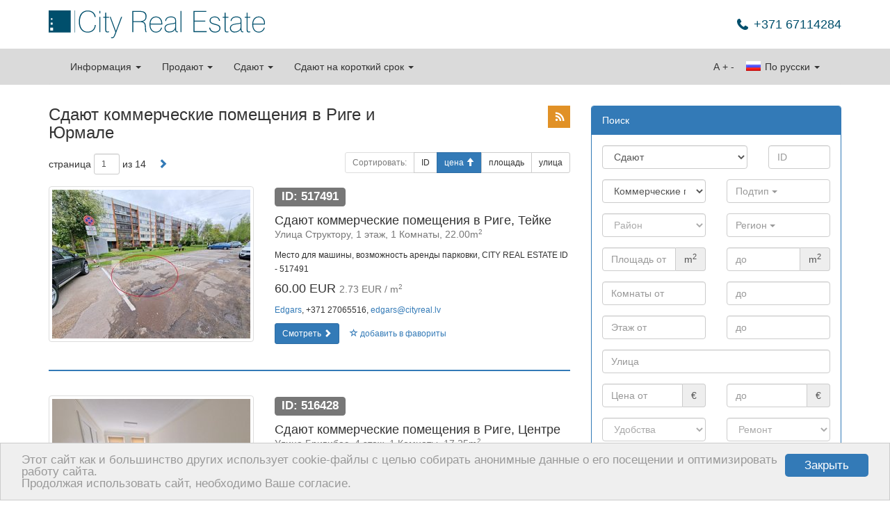

--- FILE ---
content_type: text/html; charset=utf-8
request_url: https://www.cityreal.lv/ru/nedvizhimost/operacija/ilgtermina-ire/tips/komerctelpas/?no_cache=1&tx_realestate_pi1%5Border_by%5D=op_price&tx_realestate_pi1%5Border_dir%5D=asc
body_size: 12310
content:
<!DOCTYPE html>
<html lang="ru" xmlns="http://www.w3.org/1999/xhtml">
<head>

<meta charset="utf-8" />
<!-- 
	This website is powered by TYPO3 - inspiring people to share!
	TYPO3 is a free open source Content Management Framework initially created by Kasper Skaarhoj and licensed under GNU/GPL.
	TYPO3 is copyright 1998-2013 of Kasper Skaarhoj. Extensions are copyright of their respective owners.
	Information and contribution at http://typo3.org/
-->

<base href="https://www.cityreal.lv/" />

<title>Сдают коммерческие помещения в Риге и Юрмале</title>
<meta name="generator" content="TYPO3 4.5 CMS" />
<meta name="keywords" content="недвижимость, квартира, дом, коммерческое помещение, караван, дача, Рига, Юрмала, продажа, аренда" />
<link rel="stylesheet" type="text/css" href="typo3temp/minify/0015f271fb_minify__merged.css" media="all" />
<meta name="viewport" content="width=1170" /><meta name="yandex-verification" content="62ceeebc139c25de" />
<meta name="yandex-verification" content="645247dc2e1b3542" />
<meta name="msvalidate.01" content="8043B6C3D3D2D2431C17A0E59DEAB39A" />
<meta name="google-site-verification" content="cOnZjZzPdr0IXn2WSEKG4a2O4Kt8b1KJ6BjOSu94ESY" />
<meta name="p:domain_verify" content="7a4d6efa558f77fd65cb73035e338599" />  <!--[if lt IE 9]>
    <![endif]--><link rel="shortcut icon" href="/favicon.ico" type="image/x-icon" />
<link rel="apple-touch-icon" href="/apple-touch-icon.png" />
<link rel="apple-touch-icon" sizes="57x57" href="/apple-touch-icon-57x57.png" />
<link rel="apple-touch-icon" sizes="72x72" href="/apple-touch-icon-72x72.png" />
<link rel="apple-touch-icon" sizes="76x76" href="/apple-touch-icon-76x76.png" />
<link rel="apple-touch-icon" sizes="114x114" href="/apple-touch-icon-114x114.png" />
<link rel="apple-touch-icon" sizes="120x120" href="/apple-touch-icon-120x120.png" />
<link rel="apple-touch-icon" sizes="144x144" href="/apple-touch-icon-144x144.png" />
<link rel="apple-touch-icon" sizes="152x152" href="/apple-touch-icon-152x152.png" /><script type="text/javascript">
    window.cookieconsent_options = {"message":"Этот сайт как и большинство других использует cookie-файлы с целью собирать анонимные данные о его посещении и оптимизировать работу сайта.<br />Продолжая использовать сайт, необходимо Ваше согласие.","dismiss":"Закрыть","learnMore":"More info","link":null,"theme":"light-bottom"};
</script><script type="text/javascript" src="//cdnjs.cloudflare.com/ajax/libs/cookieconsent2/1.0.9/cookieconsent.min.js"></script><script src="https://www.google.com/recaptcha/api.js?hl=ru&amp;onload=CaptchaCallback&amp;render=explicit" async="" defer="" type="text/javascript"></script>
<script type="text/javascript" src="typo3temp/minify/f70675c0bf_minify__merged.js"></script>
<link rel="alternate" media="only screen and (max-width: 640px)" href="https://m.cityreal.lv/ru/nedvizhimost/operacija/ilgtermina-ire/tips/komerctelpas/?no_cache=1&amp;tx_realestate_pi1%5Border_by%5D=op_price&amp;tx_realestate_pi1%5Border_dir%5D=asc" />
<meta property="og:type" content="article" />
<meta name="twitter:card" content="summary" />
<meta property="og:site_name" content="City Real Estate" />
<meta property="twitter:site" content="City Real Estate" />
<meta property="og:title" content="Сдают коммерческие помещения в Риге и Юрмале" />
<meta property="twitter:title" content="Сдают коммерческие помещения в Риге и Юрмале" />
<meta name="description" content="Сдают коммерческие помещения в Риге и Юрмале | https:www.cityreal.lv - новые объявление недвижимости" />
<meta property="og:description" content="Сдают коммерческие помещения в Риге и Юрмале | https:www.cityreal.lv - новые объявление недвижимости" />
<meta property="twitter:description" content="Сдают коммерческие помещения в Риге и Юрмале | https:www.cityreal.lv - новые объявление недвижимости" />
<meta name="keywords" content="Сдают, Коммерческие помещения" />
<meta property="og:image" content="https://www.cityreal.lv/baneri/cityreal_lv_1.jpg" />
<meta property="twitter:image" content="https://www.cityreal.lv/baneri/cityreal_lv_1.jpg" />
<link rel="canonical" href="https://www.cityreal.lv/ru/nedvizhimost/operacija/ilgtermina-ire/tips/komerctelpas/?no_cache=1" />
<meta property="og:url" content="https://www.cityreal.lv/ru/nedvizhimost/operacija/ilgtermina-ire/tips/komerctelpas/?no_cache=1" />
<meta property="twitter:url" content="https://www.cityreal.lv/ru/nedvizhimost/operacija/ilgtermina-ire/tips/komerctelpas/?no_cache=1" />
</head>
<body>


<div id="fb-root"></div>
  <script type="text/javascript">(function(d, s, id) {
    var js, fjs = d.getElementsByTagName(s)[0];
    if (d.getElementById(id)) return;
    js = d.createElement(s); js.id = id;
    js.src = "https://connect.facebook.net/ru_RU/sdk.js#xfbml=1&version=v2.8";
    fjs.parentNode.insertBefore(js, fjs);
  }(document, 'script', 'facebook-jssdk'));</script>

<script type="application/ld+json">
{
    "@context": "http://schema.org",
    "@type": "Organization",
    "name": "City Real Estate",
    "url": "https://www.cityreal.lv",
    "sameAs": [
        "https://www.facebook.com/cityrealestatelatvia",
        "http://www.draugiem.lv/cityreal.lv/",
        "https://twitter.com/CityRealEstate_",
        "https://plus.google.com/+CityRealEstateR%C4%ABga",
        "https://vk.com/cityreal"
    ]
}
</script>

<div class="container" style="margin-bottom: 15px;">
    <div class="pull-left header-logo"><a href="ru/">        <img src="/fileadmin/templates/cityreal.lv/img/city_logo_sm.svg" style="height: 40px; width: auto;" class="mobile" alt="Cityreal.lv" />
        <img src="/fileadmin/templates/cityreal.lv/img/city_logo.svg" style="height: 40px; width: auto;" class="desktop" alt="Cityreal.lv" /></a></div>
    
    <div class="pull-right">
        <div class="header-phone">+371 67114284</div>
    </div>
</div>

<div class="navbar-container" id="main-menu">
    <div class="container">
        <nav class="navbar navbar-default">
	<div class="container-fluid">
		<!-- Brand and toggle get grouped for better mobile display -->
		<div class="navbar-header">
			<button type="button" class="navbar-toggle" data-toggle="collapse" data-target="#bs-example-navbar-collapse-1">
				<span class="sr-only">Toggle navigation</span>
				<span class="icon-bar"></span>
				<span class="icon-bar"></span>
				<span class="icon-bar"></span>
			</button>
			<a data-track="responsive:click:mobile" class="navbar-brand hidden-xs toggle-mobile" href="https://m.cityreal.lv/ru/nedvizhimost/operacija/ilgtermina-ire/tips/komerctelpas/?no_cache=1&amp;tx_realestate_pi1%5Border_by%5D=op_price&amp;tx_realestate_pi1%5Border_dir%5D=asc"><span class="glyphicon glyphicon-resize-small"></span>&nbsp;&nbsp;МОБ</a>
					</div>

		<!-- Collect the nav links, forms, and other content for toggling -->
		<div class="collapse navbar-collapse" id="bs-example-navbar-collapse-1">
			<ul class="nav navbar-nav">
									<li class="dropdown">
	    				<a href="#" class="dropdown-toggle" data-toggle="dropdown">Информация <b class="caret"></b></a>
	    				<ul class="dropdown-menu">
	    						    						<li><a href="ru/info/obrabotka-lichnykh-dannykh/">Обработка личных данных</a></li>
	    						    						<li><a href="ru/info/podderzhite-nash-portal/?no_cache=1">Поддержите наш портал</a></li>
	    						    						<li><a href="ru/info/kontakty-i-rekvizity/?no_cache=1">Контакты и реквизиты</a></li>
	    						    						<li><a href="ru/info/reklamnye-partnery/?no_cache=1">Рекламные партнеры</a></li>
	    						    						<li><a href="ru/info/proekty-kvartir/?no_cache=1">Проекты квартир</a></li>
	    						    						<li><a href="ru/info/o-kompanii/?no_cache=1">О компании</a></li>
	    						    						<li><a href="ru/novye-prekty/">Новые проекты</a></li>
	    						    						<li><a href="ru/info/vakansii/?no_cache=1">Вакансии</a></li>
	    						    						<li><a href="ru/info/novosti-nedvizhimosti/?no_cache=1">Новости недвижимости</a></li>
	    						    						<li><a href="ru/info/rss-lenty/?no_cache=1">RSS ленты</a></li>
	    						    				</ul>
	    			</li>
    												<li class="dropdown">
						<a href="#" class="dropdown-toggle" data-toggle="dropdown">Продают <b class="caret"></b></a>
						<ul class="dropdown-menu">
																							<li>
									<a href="ru/nedvizhimost/operacija/pardosana/tips/dzivoklis/?no_cache=1">квартиру</a>
								</li>
																							<li>
									<a href="ru/nedvizhimost/operacija/pardosana/tips/maja/?no_cache=1">дом</a>
								</li>
																							<li>
									<a href="ru/nedvizhimost/operacija/pardosana/tips/komerctelpas/?no_cache=1">коммерческие помещения</a>
								</li>
																							<li>
									<a href="ru/nedvizhimost/operacija/pardosana/tips/zeme/?no_cache=1">землю</a>
								</li>
																							<li>
									<a href="ru/nedvizhimost/operacija/pardosana/tips/ires-tiesibas/?no_cache=1">права на аренду</a>
								</li>
																						<li>
									<a href="ru/nedvizhimost/operacija/pardosana/?no_cache=1&amp;tx_realestate_pi1%5Bnew_project%5D=1">новые проекты</a>
								</li>
																				</ul>
					</li>
									<li class="dropdown">
						<a href="#" class="dropdown-toggle" data-toggle="dropdown">Сдают <b class="caret"></b></a>
						<ul class="dropdown-menu">
																							<li>
									<a href="ru/nedvizhimost/operacija/ilgtermina-ire/tips/dzivoklis/?no_cache=1">квартиру</a>
								</li>
																							<li>
									<a href="ru/nedvizhimost/operacija/ilgtermina-ire/tips/maja/?no_cache=1">дом</a>
								</li>
																							<li>
									<a href="ru/nedvizhimost/operacija/ilgtermina-ire/tips/komerctelpas/?no_cache=1">коммерческие помещения</a>
								</li>
																							<li>
									<a href="ru/nedvizhimost/operacija/ilgtermina-ire/tips/istaba/?no_cache=1">комнату</a>
								</li>
																													<li>
									<a href="ru/nedvizhimost/operacija/ilgtermina-ire/?no_cache=1&amp;tx_realestate_pi1%5Bnew_project%5D=1">новые проекты</a>
								</li>
													</ul>
					</li>
									<li class="dropdown">
						<a href="#" class="dropdown-toggle" data-toggle="dropdown">Сдают на короткий срок <b class="caret"></b></a>
						<ul class="dropdown-menu">
																							<li>
									<a href="ru/nedvizhimost/operacija/istermina-ire/tips/dzivoklis/?no_cache=1">квартиру</a>
								</li>
																							<li>
									<a href="ru/nedvizhimost/operacija/istermina-ire/tips/maja/?no_cache=1">дом</a>
								</li>
																											</ul>
					</li>
							</ul>
			<ul class="nav navbar-nav navbar-right">
				<li class="dropdown">
					<a href="#" class="dropdown-toggle" data-toggle="dropdown"><span class="langicon langicon-ru"></span> По русски <b class="caret"></b></a>
					<ul class="dropdown-menu">
													<li>
								<a href="nekustamais-ipasums/operacija/ilgtermina-ire/tips/komerctelpas/?no_cache=1&amp;tx_realestate_pi1%5Border_by%5D=op_price&amp;tx_realestate_pi1%5Border_dir%5D=asc"><span class="langicon langicon-lv"></span> Latviski</a>
							</li>
													<li>
								<a href="en/real-estate/operacija/ilgtermina-ire/tips/komerctelpas/?no_cache=1&amp;tx_realestate_pi1%5Border_by%5D=op_price&amp;tx_realestate_pi1%5Border_dir%5D=asc"><span class="langicon langicon-en"></span> In english</a>
							</li>
											</ul>
				</li>
			</ul>
			<ul class="nav navbar-nav navbar-right navbar-inline">
				<li><a style="padding-left: 2px; padding-right: 2px;" href="javascript:void(0);">A</a></li>
				<li><a style="padding-left: 2px; padding-right: 2px;" href="javascript:void(0);" id="text-increase" data-size="14">+</a></li>
				<li><a style="padding-left: 2px; padding-right: 2px;" href="javascript:void(0);" id="text-decrease" data-size="14">-</a></li>
			</ul>
		</div><!-- /.navbar-collapse -->
	</div><!-- /.container-fluid -->
</nav>
    </div>
</div>

<!--###HERO###-->
<!--###HERO###-->

<div class="container top-space-large">
    <div class="row"><div class="col-md-8"><div id="c113" class="csc-default"><script type="text/javascript">
	fbq('track', 'Search');
</script>

<div class="row">
	<div class="col-xs-12">
    	<div class="pull-right hidden-xs">
    		<div id="addthis">
<!-- AddThis Button BEGIN -->
<div class="addthis_toolbox addthis_default_style addthis_32x32_style">
<a style="padding:0;margin:0" class="addthis_button_draugiem"></a>
<a style="padding:0;margin:0 0 0 6px;" class="addthis_button_facebook"></a>
<a style="padding:0;margin:0 0 0 6px;" class="addthis_button_twitter"></a>
<a style="padding:0;margin:0 0 0 6px;" class="addthis_button_compact"></a>
<a class="city_button_rss" href="/ru/info/rss-lenty/?no_cache=1"></a>
</div>
<script type="text/javascript" src="//s7.addthis.com/js/300/addthis_widget.js#pubid=ra-53467afc57bc400f"></script>
<!-- AddThis Button END -->
</div>
    	</div>
    	<h1>Сдают коммерческие помещения в Риге и Юрмале</h1>
	</div>
</div>


	
	

	<div class="row no-print">
	<div class="col-sm-5 col-xs-12">
		<form class="form-inline" method="get" id="pagination-form" action="/">
			
			<input type="hidden" name="id" value="10" />
			
												<input type="hidden" name="tx_realestate_pi1[order_by]" value="op_price" />
																<input type="hidden" name="tx_realestate_pi1[order_dir]" value="asc" />
																<input type="hidden" name="tx_realestate_pi1[op_type]" value="longrent" />
																<input type="hidden" name="tx_realestate_pi1[class]" value="46" />
																<input type="hidden" name="tx_realestate_pi1[settlement]" value="Array" />
																<input type="hidden" name="tx_realestate_pi1[subclass]" value="Array" />
										
						<div style="display:inline-block; margin-bottom:0; vertical-align:middle;" class="form-group">
				страница			</div>
			<div style="display:inline-block; margin-bottom:0; vertical-align:middle;" class="form-group">
				<input name="tx_realestate_pi1[page]" type="text" value="1" size="1" class="form-control input-sm" />
			</div>
			<div style="display:inline-block; margin-bottom:0; vertical-align:middle;" class="form-group">
				из 14
			</div>
							<div style="display:inline-block; margin-bottom:0; vertical-align:middle;" class="form-group">
					<a class="btn btn-link" href="ru/nedvizhimost/operacija/ilgtermina-ire/tips/komerctelpas/lapa/2/?no_cache=1&amp;tx_realestate_pi1%5Border_by%5D=op_price&amp;tx_realestate_pi1%5Border_dir%5D=asc"><span class="glyphicon glyphicon-chevron-right"></span></a>
				</div>
					</form>
	</div>
	
	<div class="visible-xs">&nbsp;</div>
	
	<div class="col-sm-7">
		<div class="btn-group pull-right">
			<button disabled="disabled" class="btn btn-sm btn-default" type="button">
				Сортировать:			</button>
			
												<a class="btn btn-sm btn-default" href="ru/nedvizhimost/operacija/ilgtermina-ire/tips/komerctelpas/?no_cache=1&amp;tx_realestate_pi1%5Border_by%5D=id&amp;tx_realestate_pi1%5Border_dir%5D=asc">ID</a>
										
							<a class="btn btn-sm btn-primary" href="ru/nedvizhimost/operacija/ilgtermina-ire/tips/komerctelpas/?no_cache=1&amp;tx_realestate_pi1%5Border_by%5D=op_price&amp;tx_realestate_pi1%5Border_dir%5D=desc">цена <span class="glyphicon glyphicon-arrow-up"></span></a>
						
												<a class="btn btn-sm btn-default" href="ru/nedvizhimost/operacija/ilgtermina-ire/tips/komerctelpas/?no_cache=1&amp;tx_realestate_pi1%5Border_by%5D=area&amp;tx_realestate_pi1%5Border_dir%5D=asc">площадь</a>
										
																		<a class="btn btn-sm btn-default" href="ru/nedvizhimost/operacija/ilgtermina-ire/tips/komerctelpas/?no_cache=1&amp;tx_realestate_pi1%5Border_by%5D=street&amp;tx_realestate_pi1%5Border_dir%5D=asc">улица</a>
															
		</div>
	</div>
</div>
			<div class="row top-space object-list-item" id="object-517491">
	<div class="col-sm-5 object-list-item-thumbnail">
		<a href="ru/nedvizhimost/op/517491/?no_cache=1" class="thumbnail" data-popup="ru/popup/nedvizhimost/op/517491/?no_cache=1">
			<img src="https://static.cityreal.lv/typo3temp/pics/008f911ea3.jpg" alt="Сдают коммерческие помещения в Риге, Тейке 517491" />
		</a>
	</div>        
	<div class="col-sm-7">
		<div class="object-list-item-id"><span class="label label-default">ID: 517491</span></div>
		<h4>Сдают коммерческие помещения в Риге, Тейке<br /><small>Улица Структору, 1 этаж, 1 Комнаты, 22.00m<sup>2</sup></small></h4>
		<p class="hidden-xs"><small>Место для машины, возможность аренды парковки, CITY REAL ESTATE ID - 517491</small></p>
		<h4>
			60.00 EUR&nbsp;<small>2.73 EUR / m<sup>2</sup></small>
		</h4>
		<p class="hidden-xs">
			<small>
									<a href="" target="_blank">Edgars</a>, +371 27065516, <a href="/cdn-cgi/l/email-protection#[base64]"><span class="__cf_email__" data-cfemail="7a1f1e1d1b08093a19130e03081f1b1654160c">[email&#160;protected]</span></a>
							</small>
		</p>
		<div class="no-print">
			<a href="ru/nedvizhimost/op/517491/?no_cache=1" class="btn btn-sm btn-primary" data-popup="ru/popup/nedvizhimost/op/517491/?no_cache=1">Смотреть <span class="glyphicon glyphicon-chevron-right"></span></a>
			<button data-id="517491" id="favorite-add-517491" class="favorite-add btn btn-sm btn-link"><span class="glyphicon glyphicon-star-empty"></span> добавить в фавориты</button>
			<button data-id="517491" id="favorite-remove-517491" class="favorite-remove btn btn-sm btn-link hidden"><span class="glyphicon glyphicon-star"></span> удалить из фаворитов</button>
							<a href="ru/nedvizhimost/vybrannye-obekty/?no_cache=1" id="favorite-view-517491" class="btn btn-sm btn-warning  hidden">Фавориты<span class="glyphicon glyphicon-chevron-right"></span></a>
					</div>
	</div>
	<div class="col-sm-12"><hr /></div>
</div>			<div class="row top-space object-list-item" id="object-516428">
	<div class="col-sm-5 object-list-item-thumbnail">
		<a href="ru/nedvizhimost/op/516428/?no_cache=1" class="thumbnail" data-popup="ru/popup/nedvizhimost/op/516428/?no_cache=1">
			<img src="https://static.cityreal.lv/typo3temp/pics/913a30cd34.jpg" alt="Сдают коммерческие помещения в Риге, Центре 516428" />
		</a>
	</div>        
	<div class="col-sm-7">
		<div class="object-list-item-id"><span class="label label-default">ID: 516428</span></div>
		<h4>Сдают коммерческие помещения в Риге, Центре<br /><small>Улица Бривибас, 4 этаж, 1 Комнаты, 17.25m<sup>2</sup></small></h4>
		<p class="hidden-xs"><small>Фасадный дом, реновированный дом, вход с улицы, лифт, лестничная клетка после косметического ремонта, окна ...</small></p>
		<h4>
			140.00 EUR&nbsp;<small>8.12 EUR / m<sup>2</sup></small>
		</h4>
		<p class="hidden-xs">
			<small>
									<a href="" target="_blank">Edgars</a>, +371 27065516, <a href="/cdn-cgi/l/email-protection#[base64]"><span class="__cf_email__" data-cfemail="6b0e0f0c0a19182b08021f12190e0a0745071d">[email&#160;protected]</span></a>
							</small>
		</p>
		<div class="no-print">
			<a href="ru/nedvizhimost/op/516428/?no_cache=1" class="btn btn-sm btn-primary" data-popup="ru/popup/nedvizhimost/op/516428/?no_cache=1">Смотреть <span class="glyphicon glyphicon-chevron-right"></span></a>
			<button data-id="516428" id="favorite-add-516428" class="favorite-add btn btn-sm btn-link"><span class="glyphicon glyphicon-star-empty"></span> добавить в фавориты</button>
			<button data-id="516428" id="favorite-remove-516428" class="favorite-remove btn btn-sm btn-link hidden"><span class="glyphicon glyphicon-star"></span> удалить из фаворитов</button>
							<a href="ru/nedvizhimost/vybrannye-obekty/?no_cache=1" id="favorite-view-516428" class="btn btn-sm btn-warning  hidden">Фавориты<span class="glyphicon glyphicon-chevron-right"></span></a>
					</div>
	</div>
	<div class="col-sm-12"><hr /></div>
</div>			<div class="row top-space object-list-item" id="object-428908">
	<div class="col-sm-5 object-list-item-thumbnail">
		<a href="ru/nedvizhimost/op/428908/?no_cache=1" class="thumbnail" data-popup="ru/popup/nedvizhimost/op/428908/?no_cache=1">
			<img src="https://static.cityreal.lv/typo3temp/pics/6ee6bc3e5e.jpg" alt="Сдают коммерческие помещения в Риге, Центре 428908" />
		</a>
	</div>        
	<div class="col-sm-7">
		<div class="object-list-item-id"><span class="label label-default">ID: 428908</span></div>
		<h4>Сдают коммерческие помещения в Риге, Центре<br /><small>Улица Бривибас, 6 этаж, 1 Комнаты, 19.48m<sup>2</sup></small></h4>
		<p class="hidden-xs"><small>Фасадный дом, вход с улицы, лифт, лестничная клетка после капитального ремонта, лоджия, окна выходят во ...</small></p>
		<h4>
			155.00 EUR&nbsp;<small>7.96 EUR / m<sup>2</sup></small>
		</h4>
		<p class="hidden-xs">
			<small>
									<a href="" target="_blank">Edgars</a>, +371 27065516, <a href="/cdn-cgi/l/email-protection#[base64]"><span class="__cf_email__" data-cfemail="8feaebe8eefdfccfece6fbf6fdeaeee3a1e3f9">[email&#160;protected]</span></a>
							</small>
		</p>
		<div class="no-print">
			<a href="ru/nedvizhimost/op/428908/?no_cache=1" class="btn btn-sm btn-primary" data-popup="ru/popup/nedvizhimost/op/428908/?no_cache=1">Смотреть <span class="glyphicon glyphicon-chevron-right"></span></a>
			<button data-id="428908" id="favorite-add-428908" class="favorite-add btn btn-sm btn-link"><span class="glyphicon glyphicon-star-empty"></span> добавить в фавориты</button>
			<button data-id="428908" id="favorite-remove-428908" class="favorite-remove btn btn-sm btn-link hidden"><span class="glyphicon glyphicon-star"></span> удалить из фаворитов</button>
							<a href="ru/nedvizhimost/vybrannye-obekty/?no_cache=1" id="favorite-view-428908" class="btn btn-sm btn-warning  hidden">Фавориты<span class="glyphicon glyphicon-chevron-right"></span></a>
					</div>
	</div>
	<div class="col-sm-12"><hr /></div>
</div>			<div class="row top-space object-list-item" id="object-427236">
	<div class="col-sm-5 object-list-item-thumbnail">
		<a href="ru/nedvizhimost/op/427236/?no_cache=1" class="thumbnail" data-popup="ru/popup/nedvizhimost/op/427236/?no_cache=1">
			<img src="https://static.cityreal.lv/typo3temp/pics/5c605319c2.jpg" alt="Сдают коммерческие помещения в Риге, Центре 427236" />
		</a>
	</div>        
	<div class="col-sm-7">
		<div class="object-list-item-id"><span class="label label-default">ID: 427236</span></div>
		<h4>Сдают коммерческие помещения в Риге, Центре<br /><small>Улица Бривибас, 6 этаж, 1 Комнаты, 23.60m<sup>2</sup></small></h4>
		<p class="hidden-xs"><small>Фасадный дом, вход с улицы, лифт, лестничная клетка после косметического ремонта, окна выходят во двор, одна ...</small></p>
		<h4>
			155.00 EUR&nbsp;<small>6.57 EUR / m<sup>2</sup></small>
		</h4>
		<p class="hidden-xs">
			<small>
									<a href="" target="_blank">Edgars</a>, +371 27065516, <a href="/cdn-cgi/l/email-protection#[base64]"><span class="__cf_email__" data-cfemail="ea8f8e8d8b9899aa89839e93988f8b86c4869c">[email&#160;protected]</span></a>
							</small>
		</p>
		<div class="no-print">
			<a href="ru/nedvizhimost/op/427236/?no_cache=1" class="btn btn-sm btn-primary" data-popup="ru/popup/nedvizhimost/op/427236/?no_cache=1">Смотреть <span class="glyphicon glyphicon-chevron-right"></span></a>
			<button data-id="427236" id="favorite-add-427236" class="favorite-add btn btn-sm btn-link"><span class="glyphicon glyphicon-star-empty"></span> добавить в фавориты</button>
			<button data-id="427236" id="favorite-remove-427236" class="favorite-remove btn btn-sm btn-link hidden"><span class="glyphicon glyphicon-star"></span> удалить из фаворитов</button>
							<a href="ru/nedvizhimost/vybrannye-obekty/?no_cache=1" id="favorite-view-427236" class="btn btn-sm btn-warning  hidden">Фавориты<span class="glyphicon glyphicon-chevron-right"></span></a>
					</div>
	</div>
	<div class="col-sm-12"><hr /></div>
</div>			<div class="row top-space object-list-item" id="object-429454">
	<div class="col-sm-5 object-list-item-thumbnail">
		<a href="ru/nedvizhimost/op/429454/?no_cache=1" class="thumbnail" data-popup="ru/popup/nedvizhimost/op/429454/?no_cache=1">
			<img src="https://static.cityreal.lv/typo3temp/pics/711f725c54.jpg" alt="Сдают коммерческие помещения в Риге, Центре 429454" />
		</a>
	</div>        
	<div class="col-sm-7">
		<div class="object-list-item-id"><span class="label label-default">ID: 429454</span></div>
		<h4>Сдают коммерческие помещения в Риге, Центре<br /><small>Улица Александра Чака, 5 этаж, 1 Комнаты, 12.00m<sup>2</sup></small></h4>
		<p class="hidden-xs"><small>Фасадный дом, вход с улицы, лифт, лестничная клетка после косметического ремонта, окна выходят во двор, ...</small></p>
		<h4>
			170.00 EUR&nbsp;<small>14.17 EUR / m<sup>2</sup></small>
		</h4>
		<p class="hidden-xs">
			<small>
									<a href="" target="_blank">Edgars</a>, +371 27065516, <a href="/cdn-cgi/l/email-protection#[base64]"><span class="__cf_email__" data-cfemail="e2878685839091a2818b969b9087838ecc8e94">[email&#160;protected]</span></a>
							</small>
		</p>
		<div class="no-print">
			<a href="ru/nedvizhimost/op/429454/?no_cache=1" class="btn btn-sm btn-primary" data-popup="ru/popup/nedvizhimost/op/429454/?no_cache=1">Смотреть <span class="glyphicon glyphicon-chevron-right"></span></a>
			<button data-id="429454" id="favorite-add-429454" class="favorite-add btn btn-sm btn-link"><span class="glyphicon glyphicon-star-empty"></span> добавить в фавориты</button>
			<button data-id="429454" id="favorite-remove-429454" class="favorite-remove btn btn-sm btn-link hidden"><span class="glyphicon glyphicon-star"></span> удалить из фаворитов</button>
							<a href="ru/nedvizhimost/vybrannye-obekty/?no_cache=1" id="favorite-view-429454" class="btn btn-sm btn-warning  hidden">Фавориты<span class="glyphicon glyphicon-chevron-right"></span></a>
					</div>
	</div>
	<div class="col-sm-12"><hr /></div>
</div>			<div class="row top-space object-list-item" id="object-430414">
	<div class="col-sm-5 object-list-item-thumbnail">
		<a href="ru/nedvizhimost/op/430414/?no_cache=1" class="thumbnail" data-popup="ru/popup/nedvizhimost/op/430414/?no_cache=1">
			<img src="https://static.cityreal.lv/typo3temp/pics/869ab795cd.jpg" alt="Сдают коммерческие помещения в Риге, Центре 430414" />
		</a>
	</div>        
	<div class="col-sm-7">
		<div class="object-list-item-id"><span class="label label-default">ID: 430414</span></div>
		<h4>Сдают коммерческие помещения в Риге, Центре<br /><small>Улица Бривибас, 2 этаж, 1 Комнаты, 16.10m<sup>2</sup></small></h4>
		<p class="hidden-xs"><small>Дом во дворе, реновированный дом, закрытый двор, возможность аренды парковки, вход с улицы и со двора, ...</small></p>
		<h4>
			180.00 EUR&nbsp;<small>11.18 EUR / m<sup>2</sup></small>
		</h4>
		<p class="hidden-xs">
			<small>
									<a href="" target="_blank">Edgars</a>, +371 27065516, <a href="/cdn-cgi/l/email-protection#[base64]"><span class="__cf_email__" data-cfemail="2045444741525360434954595245414c0e4c56">[email&#160;protected]</span></a>
							</small>
		</p>
		<div class="no-print">
			<a href="ru/nedvizhimost/op/430414/?no_cache=1" class="btn btn-sm btn-primary" data-popup="ru/popup/nedvizhimost/op/430414/?no_cache=1">Смотреть <span class="glyphicon glyphicon-chevron-right"></span></a>
			<button data-id="430414" id="favorite-add-430414" class="favorite-add btn btn-sm btn-link"><span class="glyphicon glyphicon-star-empty"></span> добавить в фавориты</button>
			<button data-id="430414" id="favorite-remove-430414" class="favorite-remove btn btn-sm btn-link hidden"><span class="glyphicon glyphicon-star"></span> удалить из фаворитов</button>
							<a href="ru/nedvizhimost/vybrannye-obekty/?no_cache=1" id="favorite-view-430414" class="btn btn-sm btn-warning  hidden">Фавориты<span class="glyphicon glyphicon-chevron-right"></span></a>
					</div>
	</div>
	<div class="col-sm-12"><hr /></div>
</div>			<div class="row top-space object-list-item" id="object-428135">
	<div class="col-sm-5 object-list-item-thumbnail">
		<a href="ru/nedvizhimost/op/428135/?no_cache=1" class="thumbnail" data-popup="ru/popup/nedvizhimost/op/428135/?no_cache=1">
			<img src="https://static.cityreal.lv/typo3temp/pics/f86a916537.jpg" alt="Сдают коммерческие помещения в Риге, Центре 428135" />
		</a>
	</div>        
	<div class="col-sm-7">
		<div class="object-list-item-id"><span class="label label-default">ID: 428135</span></div>
		<h4>Сдают коммерческие помещения в Риге, Центре<br /><small>Улица Дзирнаву, 3 этаж, 1 Комнаты, 13.89m<sup>2</sup></small></h4>
		<p class="hidden-xs"><small>Фасадный дом, реновированный дом, вход с улицы, лестничная клетка после капитального ремонта, окна выходят ...</small></p>
		<h4>
			180.00 EUR&nbsp;<small>12.96 EUR / m<sup>2</sup></small>
		</h4>
		<p class="hidden-xs">
			<small>
									<a href="" target="_blank">Edgars</a>, +371 27065516, <a href="/cdn-cgi/l/email-protection#[base64]"><span class="__cf_email__" data-cfemail="5c39383b3d2e2f1c3f3528252e393d3072302a">[email&#160;protected]</span></a>
							</small>
		</p>
		<div class="no-print">
			<a href="ru/nedvizhimost/op/428135/?no_cache=1" class="btn btn-sm btn-primary" data-popup="ru/popup/nedvizhimost/op/428135/?no_cache=1">Смотреть <span class="glyphicon glyphicon-chevron-right"></span></a>
			<button data-id="428135" id="favorite-add-428135" class="favorite-add btn btn-sm btn-link"><span class="glyphicon glyphicon-star-empty"></span> добавить в фавориты</button>
			<button data-id="428135" id="favorite-remove-428135" class="favorite-remove btn btn-sm btn-link hidden"><span class="glyphicon glyphicon-star"></span> удалить из фаворитов</button>
							<a href="ru/nedvizhimost/vybrannye-obekty/?no_cache=1" id="favorite-view-428135" class="btn btn-sm btn-warning  hidden">Фавориты<span class="glyphicon glyphicon-chevron-right"></span></a>
					</div>
	</div>
	<div class="col-sm-12"><hr /></div>
</div>			<div class="row top-space object-list-item" id="object-426961">
	<div class="col-sm-5 object-list-item-thumbnail">
		<a href="ru/nedvizhimost/op/426961/?no_cache=1" class="thumbnail" data-popup="ru/popup/nedvizhimost/op/426961/?no_cache=1">
			<img src="https://static.cityreal.lv/typo3temp/pics/4655ba9437.jpg" alt="Сдают коммерческие помещения в Риге, Центре 426961" />
		</a>
	</div>        
	<div class="col-sm-7">
		<div class="object-list-item-id"><span class="label label-default">ID: 426961</span></div>
		<h4>Сдают коммерческие помещения в Риге, Центре<br /><small>Улица Александра Чака, 5 этаж, 1 Комнаты, 16.00m<sup>2</sup></small></h4>
		<p class="hidden-xs"><small>Фасадный дом, реновированный дом, вход с улицы, лифт, лестничная клетка после косметического ремонта, окна ...</small></p>
		<h4>
			180.00 EUR&nbsp;<small>11.25 EUR / m<sup>2</sup></small>
		</h4>
		<p class="hidden-xs">
			<small>
									<a href="" target="_blank">Edgars</a>, +371 27065516, <a href="/cdn-cgi/l/email-protection#[base64]"><span class="__cf_email__" data-cfemail="8ce9e8ebedfeffccefe5f8f5fee9ede0a2e0fa">[email&#160;protected]</span></a>
							</small>
		</p>
		<div class="no-print">
			<a href="ru/nedvizhimost/op/426961/?no_cache=1" class="btn btn-sm btn-primary" data-popup="ru/popup/nedvizhimost/op/426961/?no_cache=1">Смотреть <span class="glyphicon glyphicon-chevron-right"></span></a>
			<button data-id="426961" id="favorite-add-426961" class="favorite-add btn btn-sm btn-link"><span class="glyphicon glyphicon-star-empty"></span> добавить в фавориты</button>
			<button data-id="426961" id="favorite-remove-426961" class="favorite-remove btn btn-sm btn-link hidden"><span class="glyphicon glyphicon-star"></span> удалить из фаворитов</button>
							<a href="ru/nedvizhimost/vybrannye-obekty/?no_cache=1" id="favorite-view-426961" class="btn btn-sm btn-warning  hidden">Фавориты<span class="glyphicon glyphicon-chevron-right"></span></a>
					</div>
	</div>
	<div class="col-sm-12"><hr /></div>
</div>			<div class="row top-space object-list-item" id="object-486444">
	<div class="col-sm-5 object-list-item-thumbnail">
		<a href="ru/nedvizhimost/op/486444/?no_cache=1" class="thumbnail" data-popup="ru/popup/nedvizhimost/op/486444/?no_cache=1">
			<img src="https://static.cityreal.lv/typo3temp/pics/f23433fcd0.jpg" alt="Сдают коммерческие помещения в Риге, Центре 486444" />
		</a>
	</div>        
	<div class="col-sm-7">
		<div class="object-list-item-id"><span class="label label-default">ID: 486444</span></div>
		<h4>Сдают коммерческие помещения в Риге, Центре<br /><small>Улица Бривибас, 5 этаж, 2 Комнаты, 38.50m<sup>2</sup></small></h4>
		<p class="hidden-xs"><small>Фасадный дом, реновированный дом, объект охраняет физическая охрана, вход с улицы, лифт, лестничная клетка ...</small></p>
		<h4>
			192.00 EUR&nbsp;<small>4.99 EUR / m<sup>2</sup></small>
		</h4>
		<p class="hidden-xs">
			<small>
									<a href="" target="_blank">Edgars</a>, +371 27065516, <a href="/cdn-cgi/l/email-protection#[base64]"><span class="__cf_email__" data-cfemail="5b3e3f3c3a29281b38322f22293e3a3775372d">[email&#160;protected]</span></a>
							</small>
		</p>
		<div class="no-print">
			<a href="ru/nedvizhimost/op/486444/?no_cache=1" class="btn btn-sm btn-primary" data-popup="ru/popup/nedvizhimost/op/486444/?no_cache=1">Смотреть <span class="glyphicon glyphicon-chevron-right"></span></a>
			<button data-id="486444" id="favorite-add-486444" class="favorite-add btn btn-sm btn-link"><span class="glyphicon glyphicon-star-empty"></span> добавить в фавориты</button>
			<button data-id="486444" id="favorite-remove-486444" class="favorite-remove btn btn-sm btn-link hidden"><span class="glyphicon glyphicon-star"></span> удалить из фаворитов</button>
							<a href="ru/nedvizhimost/vybrannye-obekty/?no_cache=1" id="favorite-view-486444" class="btn btn-sm btn-warning  hidden">Фавориты<span class="glyphicon glyphicon-chevron-right"></span></a>
					</div>
	</div>
	<div class="col-sm-12"><hr /></div>
</div>			<div class="row top-space object-list-item" id="object-429572">
	<div class="col-sm-5 object-list-item-thumbnail">
		<a href="ru/nedvizhimost/op/429572/?no_cache=1" class="thumbnail" data-popup="ru/popup/nedvizhimost/op/429572/?no_cache=1">
			<img src="https://static.cityreal.lv/typo3temp/pics/95690331bd.jpg" alt="Сдают коммерческие помещения в Риге, Вецриге 429572" />
		</a>
	</div>        
	<div class="col-sm-7">
		<div class="object-list-item-id"><span class="label label-default">ID: 429572</span></div>
		<h4>Сдают коммерческие помещения в Риге, Вецриге<br /><small>Улица Цитаделес, 6 этаж, 1 Комнаты, 27.00m<sup>2</sup></small></h4>
		<p class="hidden-xs"><small>Фасадный дом, вход с улицы, лифт, лестничная клетка после косметического ремонта, окна выходят во двор, ...</small></p>
		<h4>
			194.57 EUR&nbsp;<small>7.21 EUR / m<sup>2</sup></small>
		</h4>
		<p class="hidden-xs">
			<small>
									<a href="" target="_blank">Edgars</a>, +371 27065516, <a href="/cdn-cgi/l/email-protection#[base64]"><span class="__cf_email__" data-cfemail="6d08090a0c1f1e2d0e0419141f080c0143011b">[email&#160;protected]</span></a>
							</small>
		</p>
		<div class="no-print">
			<a href="ru/nedvizhimost/op/429572/?no_cache=1" class="btn btn-sm btn-primary" data-popup="ru/popup/nedvizhimost/op/429572/?no_cache=1">Смотреть <span class="glyphicon glyphicon-chevron-right"></span></a>
			<button data-id="429572" id="favorite-add-429572" class="favorite-add btn btn-sm btn-link"><span class="glyphicon glyphicon-star-empty"></span> добавить в фавориты</button>
			<button data-id="429572" id="favorite-remove-429572" class="favorite-remove btn btn-sm btn-link hidden"><span class="glyphicon glyphicon-star"></span> удалить из фаворитов</button>
							<a href="ru/nedvizhimost/vybrannye-obekty/?no_cache=1" id="favorite-view-429572" class="btn btn-sm btn-warning  hidden">Фавориты<span class="glyphicon glyphicon-chevron-right"></span></a>
					</div>
	</div>
	<div class="col-sm-12"><hr /></div>
</div>	
	<div class="visible-xs">&nbsp;</div>
	<div class="row no-print">
	<div class="col-sm-5 col-xs-12">
		<form class="form-inline" method="get" id="pagination-form" action="/">
			
			<input type="hidden" name="id" value="10" />
			
												<input type="hidden" name="tx_realestate_pi1[order_by]" value="op_price" />
																<input type="hidden" name="tx_realestate_pi1[order_dir]" value="asc" />
																<input type="hidden" name="tx_realestate_pi1[op_type]" value="longrent" />
																<input type="hidden" name="tx_realestate_pi1[class]" value="46" />
																<input type="hidden" name="tx_realestate_pi1[settlement]" value="Array" />
																<input type="hidden" name="tx_realestate_pi1[subclass]" value="Array" />
										
						<div style="display:inline-block; margin-bottom:0; vertical-align:middle;" class="form-group">
				страница			</div>
			<div style="display:inline-block; margin-bottom:0; vertical-align:middle;" class="form-group">
				<input name="tx_realestate_pi1[page]" type="text" value="1" size="1" class="form-control input-sm" />
			</div>
			<div style="display:inline-block; margin-bottom:0; vertical-align:middle;" class="form-group">
				из 14
			</div>
							<div style="display:inline-block; margin-bottom:0; vertical-align:middle;" class="form-group">
					<a class="btn btn-link" href="ru/nedvizhimost/operacija/ilgtermina-ire/tips/komerctelpas/lapa/2/?no_cache=1&amp;tx_realestate_pi1%5Border_by%5D=op_price&amp;tx_realestate_pi1%5Border_dir%5D=asc"><span class="glyphicon glyphicon-chevron-right"></span></a>
				</div>
					</form>
	</div>
	
	<div class="visible-xs">&nbsp;</div>
	
	<div class="col-sm-7">
		<div class="btn-group pull-right">
			<button disabled="disabled" class="btn btn-sm btn-default" type="button">
				Сортировать:			</button>
			
												<a class="btn btn-sm btn-default" href="ru/nedvizhimost/operacija/ilgtermina-ire/tips/komerctelpas/?no_cache=1&amp;tx_realestate_pi1%5Border_by%5D=id&amp;tx_realestate_pi1%5Border_dir%5D=asc">ID</a>
										
							<a class="btn btn-sm btn-primary" href="ru/nedvizhimost/operacija/ilgtermina-ire/tips/komerctelpas/?no_cache=1&amp;tx_realestate_pi1%5Border_by%5D=op_price&amp;tx_realestate_pi1%5Border_dir%5D=desc">цена <span class="glyphicon glyphicon-arrow-up"></span></a>
						
												<a class="btn btn-sm btn-default" href="ru/nedvizhimost/operacija/ilgtermina-ire/tips/komerctelpas/?no_cache=1&amp;tx_realestate_pi1%5Border_by%5D=area&amp;tx_realestate_pi1%5Border_dir%5D=asc">площадь</a>
										
																		<a class="btn btn-sm btn-default" href="ru/nedvizhimost/operacija/ilgtermina-ire/tips/komerctelpas/?no_cache=1&amp;tx_realestate_pi1%5Border_by%5D=street&amp;tx_realestate_pi1%5Border_dir%5D=asc">улица</a>
															
		</div>
	</div>
</div>	<div class="visible-xs">&nbsp;</div>

</div></div><div class="col-md-4 no-print"><div class="panel panel-primary">
	<div class="panel-heading">
				Поиск	</div>
	<div class="panel-body">
		<form class="form-horizontal" method="get" action="/" id="object-search">
			<input type="hidden" name="id" id="object-search-id" value="10" />
			<input type="hidden" name="L" value="1" />
			<input type="hidden" name="tx_realestate_pi1[op_currency]" value="32" />
			<div class="row">
				<div class="col-sm-6 col-md-12">
					<div class="row">
						<div class="col-sm-8">
							<select class="form-control" name="tx_realestate_pi1[op_type]" data-selected="longrent" id="object-search-op_type" data-placeholder="Операция" data-url="https://json.cityreal.lv/index.php?callback=?&amp;L=1&amp;tx_realestate_pi1[request]=classes&amp;tx_realestate_pi1[op_type]=">
																	<option value="sell">Продают</option>
																	<option selected="" value="longrent">Сдают</option>
																	<option value="shortrent">Сдают на короткий срок</option>
															</select>
						</div>
						<div class="col-sm-4">
														<input type="text" name="tx_realestate_pi1[id]" class="form-control" placeholder="ID" value="" />
						</div>
					</div>
					<div class="row">
						<div class="col-sm-6 top-space">
							<select class="form-control" id="object-search-class" name="tx_realestate_pi1[class]" data-selected="46" data-placeholder="Тип" data-populate-url="https://json.cityreal.lv/index.php?callback=?&amp;L=1&amp;tx_realestate_pi1[request]=params&amp;tx_realestate_pi1[parent]=9" data-load-url="https://json.cityreal.lv/index.php?callback=?&amp;L=1&amp;tx_realestate_pi1[request]=params&amp;tx_realestate_pi1[parent]=" data-load-target="object-search-subclass">
							</select>
						</div>
						<div class="col-sm-6 top-space">
							<select class="form-control multiselect" multiple="multiple" id="object-search-subclass" name="tx_realestate_pi1[subclass]" data-placeholder="Подтип" data-selected="" data-plural="подтипы">
							</select>
						</div>
					</div>
					<div class="row">
													<div class="col-sm-6 top-space">
								<select class="form-control" id="object-search-region" name="tx_realestate_pi1[region]" data-placeholder="Район" data-selected="" data-populate-url="https://json.cityreal.lv/index.php?callback=?&amp;L=1&amp;tx_realestate_pi1[request]=params&amp;tx_realestate_pi1[parent]=2" data-load-url="https://json.cityreal.lv/index.php?callback=?&amp;L=1&amp;tx_realestate_pi1[request]=params&amp;tx_realestate_pi1[parent]=" data-load-target="object-search-settlement">
								</select>
							</div>
							<div class="col-sm-6 top-space">
								<select class="form-control multiselect" multiple="multiple" id="object-search-settlement" name="tx_realestate_pi1[settlement]" data-placeholder="Регион" data-selected="" data-plural="региона(ов)">
								</select>
							</div>
											</div>
											<div class="row">
							<div class="col-sm-6 top-space">
								<div class="input-group">
									<input type="text" id="object-search-area_from" name="tx_realestate_pi1[area_from]" value="" placeholder="Площадь от" class="form-control" />
									<span class="input-group-addon">m<sup>2</sup></span>
								</div>
							</div>
							<div class="col-sm-6 top-space">
								<div class="input-group">
									<input type="text" id="object-search-area_to" name="tx_realestate_pi1[area_to]" value="" placeholder="до" class="form-control" />
									<span class="input-group-addon">m<sup>2</sup></span>
								</div>
							</div>
						</div>
						<div class="row" style="display: none;" id="object-search-land">
							<div class="col-sm-6 top-space">
								<div class="input-group">
									<input type="text" id="object-search-land_from" name="tx_realestate_pi1[land_from]" value="" placeholder="Земля от" class="form-control" />
									<span class="input-group-addon">m<sup>2</sup></span>
								</div>
							</div>
							<div class="col-sm-6 top-space">
								<div class="input-group">
									<input type="text" id="object-search-land_to" name="tx_realestate_pi1[land_to]" value="" placeholder="до" class="form-control" />
									<span class="input-group-addon">m<sup>2</sup></span>
								</div>
							</div>
						</div>
						<div class="row">
							<div class="col-sm-6 top-space">
								<input type="text" id="object-search-rooms_from" name="tx_realestate_pi1[rooms_from]" value="" placeholder="Комнаты от" class="form-control" />
							</div>
							<div class="col-sm-6 top-space">
								<input type="text" id="object-search-rooms_to" name="tx_realestate_pi1[rooms_to]" value="" placeholder="до" class="form-control" />
							</div>
						</div>
						<div class="row">
							<div class="col-sm-6 top-space">
								<input type="text" id="object-search-floor_from" name="tx_realestate_pi1[floor_from]" value="" placeholder="Этаж от" class="form-control" />
							</div>
							<div class="col-sm-6 top-space">
								<input type="text" id="object-search-floor_to" name="tx_realestate_pi1[floor_to]" value="" placeholder="до" class="form-control" />
							</div>
						</div>
									</div>
				<div class="col-sm-6 col-md-12">
					<div class="row">
						<div class="col-lg-12">
							<div class="hidden-sm top-space"></div>
							<input type="text" class="form-control" id="object-search-street" name="tx_realestate_pi1[street]" placeholder="Улица" value="" data-autocomplete-url="https://json.cityreal.lv/index.php?callback=?&amp;tx_realestate_pi1[request]=autocomplete&amp;tx_realestate_pi1[parent]=462" />
						</div>
					</div>
					<div class="row">
						<div class="col-sm-6 top-space">
							<div class="input-group">
								<input type="text" id="object-search-op_price_from" name="tx_realestate_pi1[op_price_from]" value="" placeholder="Цена от" class="form-control" />
								<span class="input-group-addon">€</span>
							</div>
						</div>
						<div class="col-sm-6 top-space">
							<div class="input-group">
								<input type="text" id="object-search-op_price_to" name="tx_realestate_pi1[op_price_to]" value="" placeholder="до" class="form-control" />
								<span class="input-group-addon">€</span>
							</div>
						</div>
					</div>
											<div class="row">
							<div class="col-sm-6 top-space">
								<select class="form-control" name="tx_realestate_pi1[improvements]" data-selected="" id="object-search-improvements" data-placeholder="Удобства">
									<option value="full">все</option>
									<option value="partial">частичныe</option>
									<option value="none">нет</option>
								</select>
							</div>
							<div class="col-sm-6 top-space">
								<select class="form-control" name="tx_realestate_pi1[repair]" data-selected="" id="object-search-repair" data-placeholder="Ремонт">
									<option value="full">капитальный</option>
									<option value="partial">косметический</option>
									<option value="unfinished">незаконченый</option>
									<option value="none">нет</option>
								</select>
							</div>
						</div>
						<div class="row">
							<div class="col-sm-6 top-space">
								<select class="form-control" name="tx_realestate_pi1[furniture]" data-selected="" id="object-search-furniture" data-placeholder="Мебель">
									<option value="full">вся</option>
									<option value="partial">частично</option>
									<option value="possible">по договорённости</option>
									<option value="none">нет</option>
								</select>
							</div>
							<div class="col-sm-6 top-space">
								<select class="form-control" name="tx_realestate_pi1[plan]" data-selected="" id="object-search-plan" data-placeholder="Комнаты">
									<option value="isolated">изолированные</option>
									<option value="connected">смежные</option>
								</select>
							</div>
						</div>
						<div class="row" style="margin-top:5px;">
							<div class="col-sm-6">
								<div class="checkbox" style="color:#999;">
									<label for="object-search-new-project">
										<input type="checkbox" name="tx_realestate_pi1[new_project]" id="object-search-new-project" value="1" />
											новый проект									</label>
								</div>
							</div>
							<div class="col-sm-6">
								<div class="checkbox" style="color:#999;">
									<label for="object-search-lift">
										<input type="checkbox" name="tx_realestate_pi1[lift]" id="object-search-lift" value="1" />
										лифт									</label>
								</div>
							</div>
						</div>
									</div>
			</div>
			<div class="row">
				<div class="col-xs-12 top-space">
					<button type="submit" class="btn btn-primary"><span class="glyphicon glyphicon-search"></span> Искать</button>
					<button type="button" data-pid="24" id="search-in-map" class="btn btn-primary"><span class="glyphicon glyphicon-map-marker"></span> Искать на карте</button>
					<a href="ru/nedvizhimost/?no_cache=1" class="pull-right btn btn-default"><span class="glyphicon glyphicon-trash"></span></a>
				</div>
			</div>
		</form>
	</div>
</div><div class="row"><div class="col-sm-6 col-md-12"><div class="media bottom-space"><div class="media-body"><h4 class="media-heading">Разместите свое предложение</h4><a href="ru/nedvizhimost/razmestite-svoe-predlozhenie/?no_cache=1" class="btn btn-sm btn-primary">Разместить предложение <span class="glyphicon glyphicon-chevron-right"></span></a></div></div><div class="media bottom-space"><div class="media-body"><h4 class="media-heading">Запрос предложения</h4><a href="ru/nedvizhimost/zapros-predlozhenija/?no_cache=1" class="btn btn-sm btn-primary">Подать запрос <span class="glyphicon glyphicon-chevron-right"></span></a></div></div><div class="media bottom-space"><div class="media-body"><h4 class="media-heading">Получайте предложения на е-мейл</h4><a href="ru/vestkopa/aktualnye-predlozhenija-v-e-maile/?no_cache=1" class="btn btn-sm btn-primary">Подписаться <span class="glyphicon glyphicon-chevron-right"></span></a></div></div></div><div class="col-sm-6 col-md-12">
	<div class="thumbnail">
					<a target="_blank" class="project-thumbnail" href="https://www.cityreal.lv/index.php?id=55&amp;no_cache=1&amp;L=1&amp;tx_realestate_pi1%5Bproject_id%5D=16716">
					<div class="item">
				<h3 class="caption overlay">Aleksandra Čaka 33 (Александра Чака 33)
				<br />
				<small>Улица Александра Чака 33, Рига</small></h3>
				<img class="img-responsive" src="https://static.cityreal.lv/typo3temp/pics/795ac88485.jpg" alt="Aleksandra Čaka 33 (Александра Чака 33)" />
			</div>
		</a>
					<a target="_blank" class="project-thumbnail-btn btn btn-sm btn-block btn-primary" href="https://www.cityreal.lv/ru/novye-prekty/?no_cache=1">Посмотреть все новые проекты <span class="glyphicon glyphicon-chevron-right"></span></a>
			</div>
</div></div></div></div>
</div>

<div class="spacer spacer-large"></div>

<div id="footer-container" class="clearfix">
    <div class="container">
        <div class="row">
            <div class="col-sm-3 no-print"><h3>Информация</h3><ul class="nav nav-pills nav-stacked"><li><a href="ru/info/obrabotka-lichnykh-dannykh/" onfocus="blurLink(this);">Обработка личных данных</a></li><li><a href="ru/info/podderzhite-nash-portal/?no_cache=1" onfocus="blurLink(this);">Поддержите наш портал</a></li><li><a href="ru/info/kontakty-i-rekvizity/?no_cache=1" onfocus="blurLink(this);">Контакты и реквизиты</a></li><li><a href="ru/info/reklamnye-partnery/?no_cache=1" onfocus="blurLink(this);">Рекламные партнеры</a></li><li><a href="ru/info/proekty-kvartir/?no_cache=1" onfocus="blurLink(this);">Проекты квартир</a></li><li><a href="ru/info/o-kompanii/?no_cache=1" onfocus="blurLink(this);">О компании</a></li><li><a href="ru/novye-prekty/" onfocus="blurLink(this);">Новые проекты</a></li><li><a href="ru/info/vakansii/?no_cache=1" onfocus="blurLink(this);">Вакансии</a></li><li><a href="ru/info/novosti-nedvizhimosti/?no_cache=1" onfocus="blurLink(this);">Новости недвижимости</a></li><li><a href="ru/info/rss-lenty/?no_cache=1" onfocus="blurLink(this);">RSS ленты</a></li></ul><hr /><form action="/" method="get" class="bottom-space">
	<div class="input-group">
		<input name="q" type="text" class="form-control" placeholder="Искать" value="" />
		<input type="hidden" name="id" value="26" />
		<input type="hidden" name="L" value="1" />
		<div class="input-group-btn">
			<button class="btn btn-default" type="submit">
				<i class="glyphicon glyphicon-search"></i>
			</button>
		</div>
	</div>
</form><hr />	<a href="nekustamais-ipasums/operacija/ilgtermina-ire/tips/komerctelpas/?no_cache=1&amp;tx_realestate_pi1%5Border_by%5D=op_price&amp;tx_realestate_pi1%5Border_dir%5D=asc"><span class="langicon langicon-lv"></span> LV</a>&nbsp;
	<a href="ru/nedvizhimost/operacija/ilgtermina-ire/tips/komerctelpas/?no_cache=1&amp;tx_realestate_pi1%5Border_by%5D=op_price&amp;tx_realestate_pi1%5Border_dir%5D=asc"><span class="langicon langicon-ru"></span> RU</a>&nbsp;
	<a href="en/real-estate/operacija/ilgtermina-ire/tips/komerctelpas/?no_cache=1&amp;tx_realestate_pi1%5Border_by%5D=op_price&amp;tx_realestate_pi1%5Border_dir%5D=asc"><span class="langicon langicon-en"></span> EN</a>&nbsp;
</div><div class="col-sm-6 no-print"><h3>Задайте нам вопрос!</h3>


<form id="mailform-info-form" class="form-horizontal" method="post" action="ru/nedvizhimost/operacija/ilgtermina-ire/tips/komerctelpas/?no_cache=1&amp;tx_realestate_pi1%5Border_by%5D=op_price&amp;tx_realestate_pi1%5Border_dir%5D=asc#mailform-info-form">

	<fieldset>

		<div class="form-group">
			<label class="col-md-4 control-label" for="mailform-info-name"><small>Имя</small></label>
			<div class="col-md-8">
				<div class="input-group">
					<input id="mailform-info-name" name="tx_realestate_pi1[mailform-info][name]" type="text" placeholder="" class="form-control input-sm" value="" />
					<span class="input-group-addon"><span class="glyphicon glyphicon-exclamation-sign"></span></span>
				</div>
							</div>
		</div>

		<div class="form-group">
			<label class="col-md-4 control-label" for="mailform-info-email"><small>Е-мейл</small></label>
			<div class="col-md-8">
				<div class="input-group">
					<input id="mailform-info-email" name="tx_realestate_pi1[mailform-info][email]" type="text" placeholder="" class="form-control input-sm" value="" />
					<span class="input-group-addon"><span class="glyphicon glyphicon-exclamation-sign"></span></span>
				</div>
							</div>
		</div>

		<div class="form-group">
			<label class="col-md-4 control-label" for="mailform-info-phone"><small>Телефон</small></label>
			<div class="col-md-8">
				<div class="input-group">
					<input id="mailform-info-phone" name="tx_realestate_pi1[mailform-info][phone]" type="text" placeholder="" class="form-control input-sm" value="" />
					<span class="input-group-addon"><span class="glyphicon glyphicon-exclamation-sign"></span></span>
				</div>
							</div>
		</div>

		<div class="form-group">
			<label class="col-md-4 control-label" for="mailform-info-question"><small>Вопрос</small></label>
			<div class="col-md-8">
				<textarea class="form-control input-sm" id="mailform-info-question" name="tx_realestate_pi1[mailform-info][question]"></textarea>
							</div>
		</div>

		<div class="form-group">
			<label class="col-md-4 control-label"><small>Код авторизации</small></label>
			<div class="col-md-8">
				<div id="recaptcha-info"></div>
			</div>
		</div>

		<div class="form-group gdpr ">
			<div class="col-md-4"></div>
			<div class="col-md-8">
				<label for="mailform-info-gdpr">
					<table>
						<tr>
							<td>
								<input type="checkbox" name="tx_realestate_pi1[mailform-info][gdpr]" id="mailform-info-gdpr" value="1" />
							</td>
							<td><span class="help-block">
								Я соглашаюсь обрабатывать <a href="https://www.cityreal.lv/ru/info/obrabotka-lichnykh-dannykh/" target="_blank">личные данные (имя, номер телефона и адрес электронной почты)</a> моей заявки для дальнейшего общения.							</span></td>
						</tr>
					</table>
				</label>
			</div>
		</div>

		<div class="form-group">
			<label class="col-md-4 control-label" for="form-footer-button"></label>
			<div class="col-md-4">
				<button id="form-footer-button" class="btn btn-primary">
					Отправить вопрос				</button>
			</div>
		</div>

	</fieldset>
</form></div><div class="col-sm-3"><h3>Контакты</h3>
<address>
<strong>ООО "City Real Estate"</strong><br />
Ул. Бруниниеку 8-2<br />
Рига, Латвия, LV-1010<br />
<br />
<abbr>Телефон:</abbr> +371 67114284<br />
E-мейл: <a href="/cdn-cgi/l/email-protection" class="__cf_email__" data-cfemail="e98a809d90a98a809d909b8c8885c7859f">[email&#160;protected]</a>
</address><ul class="nav nav-pills no-print" style="margin-left:-5px">
  <li class="visible-lg visible-md"><a href="https://www.facebook.com/cityrealestatelatvia" rel="nofollow" target="_blank" style="padding:0;"><img style="margin:2px;" src="/fileadmin/templates/_common/img/facebook_32.png" width="32" height="32" alt="facebook" /></a></li>
  <li class="visible-lg visible-md"><a href="https://draugiem.lv/cityreal.lv" rel="nofollow" target="_blank" style="padding:0;"><img style="margin:2px;" src="/fileadmin/templates/_common/img/draugiem_32.png" width="32" height="32" alt="draugiem" /></a></li>
  <li class="visible-lg visible-md"><a href="https://twitter.com/CityRealEstate_" rel="nofollow" target="_blank" style="padding:0;"><img style="margin:2px;" src="/fileadmin/templates/_common/img/twitter_32.png" width="32" height="32" alt="twitter" /></a></li>
  <li class="visible-lg visible-md"><a href="https://www.instagram.com/cityrealestatelatvia" rel="nofollow" target="_blank" style="padding:0;"><img style="margin:2px;" src="/fileadmin/templates/_common/img/instagram_32.png" width="32" height="32" alt="instagram" /></a></li>
  <li class="visible-lg visible-md"><a href="https://youtube.com/cityrealestatelatvia" rel="nofollow" target="_blank" style="padding:0;"><img style="margin:2px;" src="/fileadmin/templates/_common/img/youtube_32.png" width="32" height="32" alt="youtube" /></a></li>
  <li class="visible-lg visible-md"><a href="https://www.pinterest.com/cityrealestate/pins/" rel="nofollow" target="_blank" style="padding:0;"><img style="margin:2px;" src="/fileadmin/templates/_common/img/pinterest_32.png" width="32" height="32" alt="pinterest" /></a></li>
</ul><hr />&copy; 2024 ООО "City Real Estate"<div class="panel-body" style="background-color:whitesmoke;" id="ad-newsletter">
    <div class="row">
        <div class="col-xs-12">
            <p class="lead" style="padding:0; margin:0;">
                Получите предложения быстрее всех!            </p>
            <p style="padding:0; margin:0 0 20px 0;">
                Введите свой е-майл и получайте свежие предложения на указанный Вами адрес.            </p>
        </div>
        <div class="col-xs-12">
            <button type="submit" data-url="https://www.cityreal.lv/ru/vestkopa/aktualnye-predlozhenija-v-e-maile/?no_cache=1" class="btn btn-primary pull-left" id="ad-newsletter-submit">
                Подписаться            </button>
            <button class="btn btn-secondary pull-right" id="ad-newsletter-cancel">
                Не показывать снова            </button>
        </div>
    </div>
</div></div>
        </div>
    </div>
</div>

<script data-cfasync="false" src="/cdn-cgi/scripts/5c5dd728/cloudflare-static/email-decode.min.js"></script><script src="//ajax.googleapis.com/ajax/libs/jquery/1.11.0/jquery.min.js" type="text/javascript"></script>
<script src="//netdna.bootstrapcdn.com/bootstrap/3.3.4/js/bootstrap.min.js" type="text/javascript"></script>
<script type="text/javascript" src="typo3temp/minify/f21b384db6_minify__merged.js"></script>
<script defer src="https://static.cloudflareinsights.com/beacon.min.js/vcd15cbe7772f49c399c6a5babf22c1241717689176015" integrity="sha512-ZpsOmlRQV6y907TI0dKBHq9Md29nnaEIPlkf84rnaERnq6zvWvPUqr2ft8M1aS28oN72PdrCzSjY4U6VaAw1EQ==" data-cf-beacon='{"version":"2024.11.0","token":"2e8d1f3ed8b0481d986cf13d13a3b4ba","r":1,"server_timing":{"name":{"cfCacheStatus":true,"cfEdge":true,"cfExtPri":true,"cfL4":true,"cfOrigin":true,"cfSpeedBrain":true},"location_startswith":null}}' crossorigin="anonymous"></script>
</body>
</html>

--- FILE ---
content_type: text/html; charset=utf-8
request_url: https://www.google.com/recaptcha/api2/anchor?ar=1&k=6Lc83AkUAAAAABWYF_UXpKfnKpb6P9rtaQeMUxPF&co=aHR0cHM6Ly93d3cuY2l0eXJlYWwubHY6NDQz&hl=ru&v=PoyoqOPhxBO7pBk68S4YbpHZ&size=normal&anchor-ms=20000&execute-ms=30000&cb=x5mhchu8gr1d
body_size: 49509
content:
<!DOCTYPE HTML><html dir="ltr" lang="ru"><head><meta http-equiv="Content-Type" content="text/html; charset=UTF-8">
<meta http-equiv="X-UA-Compatible" content="IE=edge">
<title>reCAPTCHA</title>
<style type="text/css">
/* cyrillic-ext */
@font-face {
  font-family: 'Roboto';
  font-style: normal;
  font-weight: 400;
  font-stretch: 100%;
  src: url(//fonts.gstatic.com/s/roboto/v48/KFO7CnqEu92Fr1ME7kSn66aGLdTylUAMa3GUBHMdazTgWw.woff2) format('woff2');
  unicode-range: U+0460-052F, U+1C80-1C8A, U+20B4, U+2DE0-2DFF, U+A640-A69F, U+FE2E-FE2F;
}
/* cyrillic */
@font-face {
  font-family: 'Roboto';
  font-style: normal;
  font-weight: 400;
  font-stretch: 100%;
  src: url(//fonts.gstatic.com/s/roboto/v48/KFO7CnqEu92Fr1ME7kSn66aGLdTylUAMa3iUBHMdazTgWw.woff2) format('woff2');
  unicode-range: U+0301, U+0400-045F, U+0490-0491, U+04B0-04B1, U+2116;
}
/* greek-ext */
@font-face {
  font-family: 'Roboto';
  font-style: normal;
  font-weight: 400;
  font-stretch: 100%;
  src: url(//fonts.gstatic.com/s/roboto/v48/KFO7CnqEu92Fr1ME7kSn66aGLdTylUAMa3CUBHMdazTgWw.woff2) format('woff2');
  unicode-range: U+1F00-1FFF;
}
/* greek */
@font-face {
  font-family: 'Roboto';
  font-style: normal;
  font-weight: 400;
  font-stretch: 100%;
  src: url(//fonts.gstatic.com/s/roboto/v48/KFO7CnqEu92Fr1ME7kSn66aGLdTylUAMa3-UBHMdazTgWw.woff2) format('woff2');
  unicode-range: U+0370-0377, U+037A-037F, U+0384-038A, U+038C, U+038E-03A1, U+03A3-03FF;
}
/* math */
@font-face {
  font-family: 'Roboto';
  font-style: normal;
  font-weight: 400;
  font-stretch: 100%;
  src: url(//fonts.gstatic.com/s/roboto/v48/KFO7CnqEu92Fr1ME7kSn66aGLdTylUAMawCUBHMdazTgWw.woff2) format('woff2');
  unicode-range: U+0302-0303, U+0305, U+0307-0308, U+0310, U+0312, U+0315, U+031A, U+0326-0327, U+032C, U+032F-0330, U+0332-0333, U+0338, U+033A, U+0346, U+034D, U+0391-03A1, U+03A3-03A9, U+03B1-03C9, U+03D1, U+03D5-03D6, U+03F0-03F1, U+03F4-03F5, U+2016-2017, U+2034-2038, U+203C, U+2040, U+2043, U+2047, U+2050, U+2057, U+205F, U+2070-2071, U+2074-208E, U+2090-209C, U+20D0-20DC, U+20E1, U+20E5-20EF, U+2100-2112, U+2114-2115, U+2117-2121, U+2123-214F, U+2190, U+2192, U+2194-21AE, U+21B0-21E5, U+21F1-21F2, U+21F4-2211, U+2213-2214, U+2216-22FF, U+2308-230B, U+2310, U+2319, U+231C-2321, U+2336-237A, U+237C, U+2395, U+239B-23B7, U+23D0, U+23DC-23E1, U+2474-2475, U+25AF, U+25B3, U+25B7, U+25BD, U+25C1, U+25CA, U+25CC, U+25FB, U+266D-266F, U+27C0-27FF, U+2900-2AFF, U+2B0E-2B11, U+2B30-2B4C, U+2BFE, U+3030, U+FF5B, U+FF5D, U+1D400-1D7FF, U+1EE00-1EEFF;
}
/* symbols */
@font-face {
  font-family: 'Roboto';
  font-style: normal;
  font-weight: 400;
  font-stretch: 100%;
  src: url(//fonts.gstatic.com/s/roboto/v48/KFO7CnqEu92Fr1ME7kSn66aGLdTylUAMaxKUBHMdazTgWw.woff2) format('woff2');
  unicode-range: U+0001-000C, U+000E-001F, U+007F-009F, U+20DD-20E0, U+20E2-20E4, U+2150-218F, U+2190, U+2192, U+2194-2199, U+21AF, U+21E6-21F0, U+21F3, U+2218-2219, U+2299, U+22C4-22C6, U+2300-243F, U+2440-244A, U+2460-24FF, U+25A0-27BF, U+2800-28FF, U+2921-2922, U+2981, U+29BF, U+29EB, U+2B00-2BFF, U+4DC0-4DFF, U+FFF9-FFFB, U+10140-1018E, U+10190-1019C, U+101A0, U+101D0-101FD, U+102E0-102FB, U+10E60-10E7E, U+1D2C0-1D2D3, U+1D2E0-1D37F, U+1F000-1F0FF, U+1F100-1F1AD, U+1F1E6-1F1FF, U+1F30D-1F30F, U+1F315, U+1F31C, U+1F31E, U+1F320-1F32C, U+1F336, U+1F378, U+1F37D, U+1F382, U+1F393-1F39F, U+1F3A7-1F3A8, U+1F3AC-1F3AF, U+1F3C2, U+1F3C4-1F3C6, U+1F3CA-1F3CE, U+1F3D4-1F3E0, U+1F3ED, U+1F3F1-1F3F3, U+1F3F5-1F3F7, U+1F408, U+1F415, U+1F41F, U+1F426, U+1F43F, U+1F441-1F442, U+1F444, U+1F446-1F449, U+1F44C-1F44E, U+1F453, U+1F46A, U+1F47D, U+1F4A3, U+1F4B0, U+1F4B3, U+1F4B9, U+1F4BB, U+1F4BF, U+1F4C8-1F4CB, U+1F4D6, U+1F4DA, U+1F4DF, U+1F4E3-1F4E6, U+1F4EA-1F4ED, U+1F4F7, U+1F4F9-1F4FB, U+1F4FD-1F4FE, U+1F503, U+1F507-1F50B, U+1F50D, U+1F512-1F513, U+1F53E-1F54A, U+1F54F-1F5FA, U+1F610, U+1F650-1F67F, U+1F687, U+1F68D, U+1F691, U+1F694, U+1F698, U+1F6AD, U+1F6B2, U+1F6B9-1F6BA, U+1F6BC, U+1F6C6-1F6CF, U+1F6D3-1F6D7, U+1F6E0-1F6EA, U+1F6F0-1F6F3, U+1F6F7-1F6FC, U+1F700-1F7FF, U+1F800-1F80B, U+1F810-1F847, U+1F850-1F859, U+1F860-1F887, U+1F890-1F8AD, U+1F8B0-1F8BB, U+1F8C0-1F8C1, U+1F900-1F90B, U+1F93B, U+1F946, U+1F984, U+1F996, U+1F9E9, U+1FA00-1FA6F, U+1FA70-1FA7C, U+1FA80-1FA89, U+1FA8F-1FAC6, U+1FACE-1FADC, U+1FADF-1FAE9, U+1FAF0-1FAF8, U+1FB00-1FBFF;
}
/* vietnamese */
@font-face {
  font-family: 'Roboto';
  font-style: normal;
  font-weight: 400;
  font-stretch: 100%;
  src: url(//fonts.gstatic.com/s/roboto/v48/KFO7CnqEu92Fr1ME7kSn66aGLdTylUAMa3OUBHMdazTgWw.woff2) format('woff2');
  unicode-range: U+0102-0103, U+0110-0111, U+0128-0129, U+0168-0169, U+01A0-01A1, U+01AF-01B0, U+0300-0301, U+0303-0304, U+0308-0309, U+0323, U+0329, U+1EA0-1EF9, U+20AB;
}
/* latin-ext */
@font-face {
  font-family: 'Roboto';
  font-style: normal;
  font-weight: 400;
  font-stretch: 100%;
  src: url(//fonts.gstatic.com/s/roboto/v48/KFO7CnqEu92Fr1ME7kSn66aGLdTylUAMa3KUBHMdazTgWw.woff2) format('woff2');
  unicode-range: U+0100-02BA, U+02BD-02C5, U+02C7-02CC, U+02CE-02D7, U+02DD-02FF, U+0304, U+0308, U+0329, U+1D00-1DBF, U+1E00-1E9F, U+1EF2-1EFF, U+2020, U+20A0-20AB, U+20AD-20C0, U+2113, U+2C60-2C7F, U+A720-A7FF;
}
/* latin */
@font-face {
  font-family: 'Roboto';
  font-style: normal;
  font-weight: 400;
  font-stretch: 100%;
  src: url(//fonts.gstatic.com/s/roboto/v48/KFO7CnqEu92Fr1ME7kSn66aGLdTylUAMa3yUBHMdazQ.woff2) format('woff2');
  unicode-range: U+0000-00FF, U+0131, U+0152-0153, U+02BB-02BC, U+02C6, U+02DA, U+02DC, U+0304, U+0308, U+0329, U+2000-206F, U+20AC, U+2122, U+2191, U+2193, U+2212, U+2215, U+FEFF, U+FFFD;
}
/* cyrillic-ext */
@font-face {
  font-family: 'Roboto';
  font-style: normal;
  font-weight: 500;
  font-stretch: 100%;
  src: url(//fonts.gstatic.com/s/roboto/v48/KFO7CnqEu92Fr1ME7kSn66aGLdTylUAMa3GUBHMdazTgWw.woff2) format('woff2');
  unicode-range: U+0460-052F, U+1C80-1C8A, U+20B4, U+2DE0-2DFF, U+A640-A69F, U+FE2E-FE2F;
}
/* cyrillic */
@font-face {
  font-family: 'Roboto';
  font-style: normal;
  font-weight: 500;
  font-stretch: 100%;
  src: url(//fonts.gstatic.com/s/roboto/v48/KFO7CnqEu92Fr1ME7kSn66aGLdTylUAMa3iUBHMdazTgWw.woff2) format('woff2');
  unicode-range: U+0301, U+0400-045F, U+0490-0491, U+04B0-04B1, U+2116;
}
/* greek-ext */
@font-face {
  font-family: 'Roboto';
  font-style: normal;
  font-weight: 500;
  font-stretch: 100%;
  src: url(//fonts.gstatic.com/s/roboto/v48/KFO7CnqEu92Fr1ME7kSn66aGLdTylUAMa3CUBHMdazTgWw.woff2) format('woff2');
  unicode-range: U+1F00-1FFF;
}
/* greek */
@font-face {
  font-family: 'Roboto';
  font-style: normal;
  font-weight: 500;
  font-stretch: 100%;
  src: url(//fonts.gstatic.com/s/roboto/v48/KFO7CnqEu92Fr1ME7kSn66aGLdTylUAMa3-UBHMdazTgWw.woff2) format('woff2');
  unicode-range: U+0370-0377, U+037A-037F, U+0384-038A, U+038C, U+038E-03A1, U+03A3-03FF;
}
/* math */
@font-face {
  font-family: 'Roboto';
  font-style: normal;
  font-weight: 500;
  font-stretch: 100%;
  src: url(//fonts.gstatic.com/s/roboto/v48/KFO7CnqEu92Fr1ME7kSn66aGLdTylUAMawCUBHMdazTgWw.woff2) format('woff2');
  unicode-range: U+0302-0303, U+0305, U+0307-0308, U+0310, U+0312, U+0315, U+031A, U+0326-0327, U+032C, U+032F-0330, U+0332-0333, U+0338, U+033A, U+0346, U+034D, U+0391-03A1, U+03A3-03A9, U+03B1-03C9, U+03D1, U+03D5-03D6, U+03F0-03F1, U+03F4-03F5, U+2016-2017, U+2034-2038, U+203C, U+2040, U+2043, U+2047, U+2050, U+2057, U+205F, U+2070-2071, U+2074-208E, U+2090-209C, U+20D0-20DC, U+20E1, U+20E5-20EF, U+2100-2112, U+2114-2115, U+2117-2121, U+2123-214F, U+2190, U+2192, U+2194-21AE, U+21B0-21E5, U+21F1-21F2, U+21F4-2211, U+2213-2214, U+2216-22FF, U+2308-230B, U+2310, U+2319, U+231C-2321, U+2336-237A, U+237C, U+2395, U+239B-23B7, U+23D0, U+23DC-23E1, U+2474-2475, U+25AF, U+25B3, U+25B7, U+25BD, U+25C1, U+25CA, U+25CC, U+25FB, U+266D-266F, U+27C0-27FF, U+2900-2AFF, U+2B0E-2B11, U+2B30-2B4C, U+2BFE, U+3030, U+FF5B, U+FF5D, U+1D400-1D7FF, U+1EE00-1EEFF;
}
/* symbols */
@font-face {
  font-family: 'Roboto';
  font-style: normal;
  font-weight: 500;
  font-stretch: 100%;
  src: url(//fonts.gstatic.com/s/roboto/v48/KFO7CnqEu92Fr1ME7kSn66aGLdTylUAMaxKUBHMdazTgWw.woff2) format('woff2');
  unicode-range: U+0001-000C, U+000E-001F, U+007F-009F, U+20DD-20E0, U+20E2-20E4, U+2150-218F, U+2190, U+2192, U+2194-2199, U+21AF, U+21E6-21F0, U+21F3, U+2218-2219, U+2299, U+22C4-22C6, U+2300-243F, U+2440-244A, U+2460-24FF, U+25A0-27BF, U+2800-28FF, U+2921-2922, U+2981, U+29BF, U+29EB, U+2B00-2BFF, U+4DC0-4DFF, U+FFF9-FFFB, U+10140-1018E, U+10190-1019C, U+101A0, U+101D0-101FD, U+102E0-102FB, U+10E60-10E7E, U+1D2C0-1D2D3, U+1D2E0-1D37F, U+1F000-1F0FF, U+1F100-1F1AD, U+1F1E6-1F1FF, U+1F30D-1F30F, U+1F315, U+1F31C, U+1F31E, U+1F320-1F32C, U+1F336, U+1F378, U+1F37D, U+1F382, U+1F393-1F39F, U+1F3A7-1F3A8, U+1F3AC-1F3AF, U+1F3C2, U+1F3C4-1F3C6, U+1F3CA-1F3CE, U+1F3D4-1F3E0, U+1F3ED, U+1F3F1-1F3F3, U+1F3F5-1F3F7, U+1F408, U+1F415, U+1F41F, U+1F426, U+1F43F, U+1F441-1F442, U+1F444, U+1F446-1F449, U+1F44C-1F44E, U+1F453, U+1F46A, U+1F47D, U+1F4A3, U+1F4B0, U+1F4B3, U+1F4B9, U+1F4BB, U+1F4BF, U+1F4C8-1F4CB, U+1F4D6, U+1F4DA, U+1F4DF, U+1F4E3-1F4E6, U+1F4EA-1F4ED, U+1F4F7, U+1F4F9-1F4FB, U+1F4FD-1F4FE, U+1F503, U+1F507-1F50B, U+1F50D, U+1F512-1F513, U+1F53E-1F54A, U+1F54F-1F5FA, U+1F610, U+1F650-1F67F, U+1F687, U+1F68D, U+1F691, U+1F694, U+1F698, U+1F6AD, U+1F6B2, U+1F6B9-1F6BA, U+1F6BC, U+1F6C6-1F6CF, U+1F6D3-1F6D7, U+1F6E0-1F6EA, U+1F6F0-1F6F3, U+1F6F7-1F6FC, U+1F700-1F7FF, U+1F800-1F80B, U+1F810-1F847, U+1F850-1F859, U+1F860-1F887, U+1F890-1F8AD, U+1F8B0-1F8BB, U+1F8C0-1F8C1, U+1F900-1F90B, U+1F93B, U+1F946, U+1F984, U+1F996, U+1F9E9, U+1FA00-1FA6F, U+1FA70-1FA7C, U+1FA80-1FA89, U+1FA8F-1FAC6, U+1FACE-1FADC, U+1FADF-1FAE9, U+1FAF0-1FAF8, U+1FB00-1FBFF;
}
/* vietnamese */
@font-face {
  font-family: 'Roboto';
  font-style: normal;
  font-weight: 500;
  font-stretch: 100%;
  src: url(//fonts.gstatic.com/s/roboto/v48/KFO7CnqEu92Fr1ME7kSn66aGLdTylUAMa3OUBHMdazTgWw.woff2) format('woff2');
  unicode-range: U+0102-0103, U+0110-0111, U+0128-0129, U+0168-0169, U+01A0-01A1, U+01AF-01B0, U+0300-0301, U+0303-0304, U+0308-0309, U+0323, U+0329, U+1EA0-1EF9, U+20AB;
}
/* latin-ext */
@font-face {
  font-family: 'Roboto';
  font-style: normal;
  font-weight: 500;
  font-stretch: 100%;
  src: url(//fonts.gstatic.com/s/roboto/v48/KFO7CnqEu92Fr1ME7kSn66aGLdTylUAMa3KUBHMdazTgWw.woff2) format('woff2');
  unicode-range: U+0100-02BA, U+02BD-02C5, U+02C7-02CC, U+02CE-02D7, U+02DD-02FF, U+0304, U+0308, U+0329, U+1D00-1DBF, U+1E00-1E9F, U+1EF2-1EFF, U+2020, U+20A0-20AB, U+20AD-20C0, U+2113, U+2C60-2C7F, U+A720-A7FF;
}
/* latin */
@font-face {
  font-family: 'Roboto';
  font-style: normal;
  font-weight: 500;
  font-stretch: 100%;
  src: url(//fonts.gstatic.com/s/roboto/v48/KFO7CnqEu92Fr1ME7kSn66aGLdTylUAMa3yUBHMdazQ.woff2) format('woff2');
  unicode-range: U+0000-00FF, U+0131, U+0152-0153, U+02BB-02BC, U+02C6, U+02DA, U+02DC, U+0304, U+0308, U+0329, U+2000-206F, U+20AC, U+2122, U+2191, U+2193, U+2212, U+2215, U+FEFF, U+FFFD;
}
/* cyrillic-ext */
@font-face {
  font-family: 'Roboto';
  font-style: normal;
  font-weight: 900;
  font-stretch: 100%;
  src: url(//fonts.gstatic.com/s/roboto/v48/KFO7CnqEu92Fr1ME7kSn66aGLdTylUAMa3GUBHMdazTgWw.woff2) format('woff2');
  unicode-range: U+0460-052F, U+1C80-1C8A, U+20B4, U+2DE0-2DFF, U+A640-A69F, U+FE2E-FE2F;
}
/* cyrillic */
@font-face {
  font-family: 'Roboto';
  font-style: normal;
  font-weight: 900;
  font-stretch: 100%;
  src: url(//fonts.gstatic.com/s/roboto/v48/KFO7CnqEu92Fr1ME7kSn66aGLdTylUAMa3iUBHMdazTgWw.woff2) format('woff2');
  unicode-range: U+0301, U+0400-045F, U+0490-0491, U+04B0-04B1, U+2116;
}
/* greek-ext */
@font-face {
  font-family: 'Roboto';
  font-style: normal;
  font-weight: 900;
  font-stretch: 100%;
  src: url(//fonts.gstatic.com/s/roboto/v48/KFO7CnqEu92Fr1ME7kSn66aGLdTylUAMa3CUBHMdazTgWw.woff2) format('woff2');
  unicode-range: U+1F00-1FFF;
}
/* greek */
@font-face {
  font-family: 'Roboto';
  font-style: normal;
  font-weight: 900;
  font-stretch: 100%;
  src: url(//fonts.gstatic.com/s/roboto/v48/KFO7CnqEu92Fr1ME7kSn66aGLdTylUAMa3-UBHMdazTgWw.woff2) format('woff2');
  unicode-range: U+0370-0377, U+037A-037F, U+0384-038A, U+038C, U+038E-03A1, U+03A3-03FF;
}
/* math */
@font-face {
  font-family: 'Roboto';
  font-style: normal;
  font-weight: 900;
  font-stretch: 100%;
  src: url(//fonts.gstatic.com/s/roboto/v48/KFO7CnqEu92Fr1ME7kSn66aGLdTylUAMawCUBHMdazTgWw.woff2) format('woff2');
  unicode-range: U+0302-0303, U+0305, U+0307-0308, U+0310, U+0312, U+0315, U+031A, U+0326-0327, U+032C, U+032F-0330, U+0332-0333, U+0338, U+033A, U+0346, U+034D, U+0391-03A1, U+03A3-03A9, U+03B1-03C9, U+03D1, U+03D5-03D6, U+03F0-03F1, U+03F4-03F5, U+2016-2017, U+2034-2038, U+203C, U+2040, U+2043, U+2047, U+2050, U+2057, U+205F, U+2070-2071, U+2074-208E, U+2090-209C, U+20D0-20DC, U+20E1, U+20E5-20EF, U+2100-2112, U+2114-2115, U+2117-2121, U+2123-214F, U+2190, U+2192, U+2194-21AE, U+21B0-21E5, U+21F1-21F2, U+21F4-2211, U+2213-2214, U+2216-22FF, U+2308-230B, U+2310, U+2319, U+231C-2321, U+2336-237A, U+237C, U+2395, U+239B-23B7, U+23D0, U+23DC-23E1, U+2474-2475, U+25AF, U+25B3, U+25B7, U+25BD, U+25C1, U+25CA, U+25CC, U+25FB, U+266D-266F, U+27C0-27FF, U+2900-2AFF, U+2B0E-2B11, U+2B30-2B4C, U+2BFE, U+3030, U+FF5B, U+FF5D, U+1D400-1D7FF, U+1EE00-1EEFF;
}
/* symbols */
@font-face {
  font-family: 'Roboto';
  font-style: normal;
  font-weight: 900;
  font-stretch: 100%;
  src: url(//fonts.gstatic.com/s/roboto/v48/KFO7CnqEu92Fr1ME7kSn66aGLdTylUAMaxKUBHMdazTgWw.woff2) format('woff2');
  unicode-range: U+0001-000C, U+000E-001F, U+007F-009F, U+20DD-20E0, U+20E2-20E4, U+2150-218F, U+2190, U+2192, U+2194-2199, U+21AF, U+21E6-21F0, U+21F3, U+2218-2219, U+2299, U+22C4-22C6, U+2300-243F, U+2440-244A, U+2460-24FF, U+25A0-27BF, U+2800-28FF, U+2921-2922, U+2981, U+29BF, U+29EB, U+2B00-2BFF, U+4DC0-4DFF, U+FFF9-FFFB, U+10140-1018E, U+10190-1019C, U+101A0, U+101D0-101FD, U+102E0-102FB, U+10E60-10E7E, U+1D2C0-1D2D3, U+1D2E0-1D37F, U+1F000-1F0FF, U+1F100-1F1AD, U+1F1E6-1F1FF, U+1F30D-1F30F, U+1F315, U+1F31C, U+1F31E, U+1F320-1F32C, U+1F336, U+1F378, U+1F37D, U+1F382, U+1F393-1F39F, U+1F3A7-1F3A8, U+1F3AC-1F3AF, U+1F3C2, U+1F3C4-1F3C6, U+1F3CA-1F3CE, U+1F3D4-1F3E0, U+1F3ED, U+1F3F1-1F3F3, U+1F3F5-1F3F7, U+1F408, U+1F415, U+1F41F, U+1F426, U+1F43F, U+1F441-1F442, U+1F444, U+1F446-1F449, U+1F44C-1F44E, U+1F453, U+1F46A, U+1F47D, U+1F4A3, U+1F4B0, U+1F4B3, U+1F4B9, U+1F4BB, U+1F4BF, U+1F4C8-1F4CB, U+1F4D6, U+1F4DA, U+1F4DF, U+1F4E3-1F4E6, U+1F4EA-1F4ED, U+1F4F7, U+1F4F9-1F4FB, U+1F4FD-1F4FE, U+1F503, U+1F507-1F50B, U+1F50D, U+1F512-1F513, U+1F53E-1F54A, U+1F54F-1F5FA, U+1F610, U+1F650-1F67F, U+1F687, U+1F68D, U+1F691, U+1F694, U+1F698, U+1F6AD, U+1F6B2, U+1F6B9-1F6BA, U+1F6BC, U+1F6C6-1F6CF, U+1F6D3-1F6D7, U+1F6E0-1F6EA, U+1F6F0-1F6F3, U+1F6F7-1F6FC, U+1F700-1F7FF, U+1F800-1F80B, U+1F810-1F847, U+1F850-1F859, U+1F860-1F887, U+1F890-1F8AD, U+1F8B0-1F8BB, U+1F8C0-1F8C1, U+1F900-1F90B, U+1F93B, U+1F946, U+1F984, U+1F996, U+1F9E9, U+1FA00-1FA6F, U+1FA70-1FA7C, U+1FA80-1FA89, U+1FA8F-1FAC6, U+1FACE-1FADC, U+1FADF-1FAE9, U+1FAF0-1FAF8, U+1FB00-1FBFF;
}
/* vietnamese */
@font-face {
  font-family: 'Roboto';
  font-style: normal;
  font-weight: 900;
  font-stretch: 100%;
  src: url(//fonts.gstatic.com/s/roboto/v48/KFO7CnqEu92Fr1ME7kSn66aGLdTylUAMa3OUBHMdazTgWw.woff2) format('woff2');
  unicode-range: U+0102-0103, U+0110-0111, U+0128-0129, U+0168-0169, U+01A0-01A1, U+01AF-01B0, U+0300-0301, U+0303-0304, U+0308-0309, U+0323, U+0329, U+1EA0-1EF9, U+20AB;
}
/* latin-ext */
@font-face {
  font-family: 'Roboto';
  font-style: normal;
  font-weight: 900;
  font-stretch: 100%;
  src: url(//fonts.gstatic.com/s/roboto/v48/KFO7CnqEu92Fr1ME7kSn66aGLdTylUAMa3KUBHMdazTgWw.woff2) format('woff2');
  unicode-range: U+0100-02BA, U+02BD-02C5, U+02C7-02CC, U+02CE-02D7, U+02DD-02FF, U+0304, U+0308, U+0329, U+1D00-1DBF, U+1E00-1E9F, U+1EF2-1EFF, U+2020, U+20A0-20AB, U+20AD-20C0, U+2113, U+2C60-2C7F, U+A720-A7FF;
}
/* latin */
@font-face {
  font-family: 'Roboto';
  font-style: normal;
  font-weight: 900;
  font-stretch: 100%;
  src: url(//fonts.gstatic.com/s/roboto/v48/KFO7CnqEu92Fr1ME7kSn66aGLdTylUAMa3yUBHMdazQ.woff2) format('woff2');
  unicode-range: U+0000-00FF, U+0131, U+0152-0153, U+02BB-02BC, U+02C6, U+02DA, U+02DC, U+0304, U+0308, U+0329, U+2000-206F, U+20AC, U+2122, U+2191, U+2193, U+2212, U+2215, U+FEFF, U+FFFD;
}

</style>
<link rel="stylesheet" type="text/css" href="https://www.gstatic.com/recaptcha/releases/PoyoqOPhxBO7pBk68S4YbpHZ/styles__ltr.css">
<script nonce="BCGZ_HTZB8BvL2o_HWIoiA" type="text/javascript">window['__recaptcha_api'] = 'https://www.google.com/recaptcha/api2/';</script>
<script type="text/javascript" src="https://www.gstatic.com/recaptcha/releases/PoyoqOPhxBO7pBk68S4YbpHZ/recaptcha__ru.js" nonce="BCGZ_HTZB8BvL2o_HWIoiA">
      
    </script></head>
<body><div id="rc-anchor-alert" class="rc-anchor-alert"></div>
<input type="hidden" id="recaptcha-token" value="[base64]">
<script type="text/javascript" nonce="BCGZ_HTZB8BvL2o_HWIoiA">
      recaptcha.anchor.Main.init("[\x22ainput\x22,[\x22bgdata\x22,\x22\x22,\[base64]/[base64]/[base64]/[base64]/[base64]/UltsKytdPUU6KEU8MjA0OD9SW2wrK109RT4+NnwxOTI6KChFJjY0NTEyKT09NTUyOTYmJk0rMTxjLmxlbmd0aCYmKGMuY2hhckNvZGVBdChNKzEpJjY0NTEyKT09NTYzMjA/[base64]/[base64]/[base64]/[base64]/[base64]/[base64]/[base64]\x22,\[base64]\\u003d\\u003d\x22,\x22Q3AKTsO9w40aEnJXwpd/w4YQMlwawpTCul/DjlgOR8KxawnCusOeJE5yFX3Dt8OawpzCuRQEdsOOw6TCpzNqFVnDhTLDlX8pwqt3IsKSw63Cm8KbDxsWw4LClzbCkBN3woE/[base64]/Dq8OjMcO7ay4hRMK7e8O/P2fDth/CgcKzZhrDg8OFwrjCrRkjQMOuWsO9w7Ajc8OEw6/CpBsLw57ClsOnPiPDvSPCucKTw4XDsirDlkUeR8KKOBPDt2DCusOww5sabcK3RwU2esKlw7PClwnDk8KCCMO6w4PDrcKPwr03Qj/Ds0TDnXA6w4pzwrXDq8KKw4vCq8KVw7zDjVdVaMKce28ARh7DglANwp7Dnn/ChWjCoMOUwoJow6IsGcKgX8OuasK6w5JNagPDtcKAw6B6Y8OUchbCkcKcwo/DocONfTvCkh8qRcK/[base64]/[base64]/Dm8K3VDQfwoYJFsOgw4JdwqHDm8KgMzNxwolmZcKPT8OgNBLDp23Dh8KFDsKAdcObfMKYaVVnwrANwq8Kw51+VsOkwqnCkmnDs8Oiw7jCu8KXw4jCsMKow4DCkMObw5vDrglKel0RVsKKwrsKQFzCrj7DrjfDhMKFMcKJwr44XcKONMKZc8K8Vn1ICsOQFnFXCQDCuw/DiiZLC8ODw4DDqcOKw7YeNkjDkFI1wpTDhB3Cv05Nwq7Dp8K+DDTDpk3CsMOyG1fDjn/Cv8OvLsOff8Kww43DqMK8wq8pw7nCpMOTbCrChwTCnWnCr015w5XDlk4VQEoJGcOBbcOvwoLDl8KsJ8Otwq4wK8OywpLDsMKvw4PDt8KWwqHCggfCnxrCkkFJL1LDjh7CsiLCpMOXC8KoUWIvG0HCn8ONbEvCrMO+w4/[base64]/[base64]/Oz0uEQnCpz3CucOJO8KUV0zCkHYTXMK6wpFlw4p6wqPDrsO5wpzDncK+JcKePSTDucO9w4rClWNtw6gtYsKOwqJyXcO7LQ/CqmXCuCQlO8Kje1LDpcK3wpLCi2zDpDjCh8KDQXNpwo3CgSjCmQfDtzZ2JsORdcORJ13CpsKdwqzDo8KEQg/CnjUNBcOODMOuwot5w7rCmsOdMsOjw4/Cki/DoSzCvnZLesKkUTMEw77CtyRgZcOWwrbCr3zDmx8+woZcwpgXCGfCuUjDim/DriXDhHTDtxPCksO2wrQrw6B2w4jCrEhgwpt1wpDCmF3CicK/w77DlsOLYMOawp5PIzdLwpnCvcOyw7Qxw7/CksKfMzvDiDbDgXDCn8ODUcOLw6B7w5ZxwppLw68uw6kzw4jDlcKCfcOewpPDqsKHZcKfYcKeGcKBJcO3w6rCiVopw4wbwrUbwqzDrlfDsEXCtirDiEXDiSjCvBg+fVw/wpLCiwHDvsKGKwgwBS/[base64]/DsHQ7w61ywqJBNsKbU3dJT3YCw5U5w6DDkw0SEsO8PMK3ZcOQwrvCusOXNAnCiMOuUsOrMsKfwoQ7w4pYwpnCsMO0w5FQw5rDhcKWw7k2wpnDqhbCnTAdwqgJwodfw6fClwsHXMKJwq3DpcOxRXMQZsKvw4R9wo/[base64]/CmcK/dyAsSsOhAETCjcO9w7TCrBjCmMKsUUtxw7VuwrcMVADCiATDv8Oow5YBw4bCiSHDniFfwp/DjQBONktjwpwFwqXCs8Obw6kWwoJKcsOSbU89IhN8d3bCqsKcw6ERwpYLw7PDmcOoFMKxT8KIHWXCjjLDsMOhPF5iLV9Bw6NTG3nDp8KtXcKpw7DDhlXCjsKmwq/[base64]/CjzTCgMO/[base64]/CqRRwUB1Qwr9ow7hAwp3DnT0HEzJCBjjCksKjwp8FShoSb8OuwrbDu2HDrsOmFzHDhxtBTiJzwpzDuxIXwoo9YVLCpsO+w4LCtxHChzfDqCABw6DDtsOBw5wHw5xPT2nDssKJw53DksKjR8O/JsO1wqFBw7AUKhvCiMKtwqXCizIyWWvCrMOAdcKqw7Z/wqPCph4DKcOHJ8OtYlHDnmEhCCXDinXDpsK5wrUubMO3dMKMw5lCN8OfIMKnw4PCl2XCqcOdw6IrfsOBSjMWAsOGw7jCn8ODwonChxl0w716wo/Cr3YHKB5Uw6XCvgLDtH8SdDoqKDUtw7rDnzIjE0h+ZsKjw4Eiw7rDlsOSHMOYw6JjMsKRTcKWKVctw6fDrQzCqcO9wqLCrF/DmH3Dkik9XjcNdS4zCsKSwpplw4xQKQRSw6LCnRUcw4PCqTo0wogrHRXCjUAhwprCkMKawqAfGSbCmDjDtcKDNcO0wqbChl1iDsKWwq3DhMKTAVIGwqjCqMONbcOLwp/DlCXDrHILVcKqwpnDucOwcsK2wphRwp8wF2nCjsKEERtuAiLCl2vCjsKJw5HCpcK/w7XDrsOlSMKEw7bCpTjDiFPDpzMRw7fDqcKJQsOmFMK2Lh4bwptnwoIcWgfDoDxww7/[base64]/CqMODw6Aew6rDh8KUw6nCmcK+w4zDgsKXw5dLw7TDl8OBYCISX8Kkwp/DqMO/w5AtFjUxw6FaSljCswDDqMOPw4zCocK2CMK+djvChyh2wpF4wrZ0wrXDkDHDtMKuPBXDt0/CvcKbwr3DqEXCkR7DscOewploDhXCjFU6wpt+w5FfwoZyBMOyUiELw5/DmMKFw6TCszjCvxzClU/CsErCqjdUX8OuI1dfJsKFw7/[base64]/DtsOPwpTDpMKyw4YpwrJzHALDpsKhwq/DlHHCncK5RsOVw6HCvcKLScKLMsOIdynDocKdYFjDvcKlPsO1Zn/CqcOQZcOsw7lNecKhw4bCtlVXw680fhk3wrLDgmHDm8OkwpnDpsKPTAp1wqTCj8OlwqHCrGbCmSxbwqloZsOgdcOZwrjCm8KAw77CpmDCucKkX8KFIcKEwobDp2QATRlsV8Kqe8KbR8KNw73Cn8Orw6Mrw4xCw6vCnyURwrXCtRjDkH/Cgx3Cvl4EwqDDosK2O8OHw5pjd0MjwoDCiMOjDwLCtkZwwqA7w4RUNMK6WkIpTcKpFkzDixpLwqMNwo7CusO1WMKzA8ORwoNZw7TCgsK7TMOseMOxT8KBFh45wpDCj8OTM0HCmXLDucKhd3oNeBgxLyXDn8ORFsOZw7l/MMKkwpFtRGXCsDjDsEDCo2fDrsO3Qg3CocOmJcK3wrwUXcO2fU/CqsK8GTtiB8O/HgRjwpdgXMOFbDDDpcO1wqjCkCBrX8OMfBQ5w78Ww7/CkcOBUMKnRcONw5tbwpXDrcKIw6XDo0wmAMO2w7tfwr7Dr0QTw4PDk2DClcKGwoQjwqzDmxXDkjhgw5ooScKjw6jDkXzDk8K7w6jDisOgw6gfJcO6wo41N8KRDcKxSMK3w77DrRJdwrJPSFt2LEASEgDCmcOvciPDjsOQPsOhwqbCgB/Dn8KycAkHJsOmRj1JTMOEEm/DlAJaFsK7w5fCrsKEM1PDimbDv8OFw57CtcKoccK0w77CpBnCpcKcw65gw5sAFQ/DjBMfwqI/[base64]/DvE8iw5XDpUkxLsKSZMKrJsKTwr9Vw7LDtcOCMnvDkjLDkinCihzDsELDnDjCug7DrcKOHsKMIcKdHsKbBHzCvld8wp3CokADPmE/IAHDjGHDtSbCi8KRbGJAwqFKwph2w7XDhcORWm8Xw4LCpcKXwpjCkcKQw67CjsObYwPDgQUBVcKcw47DvBoAwrhCNmDCqDc2w7PCgcKnTS/CicKbWcOfw4HCrj8sFsOXwpfCqxRsNsOZwo4Dwpd+w6/DtlfDry0mTsOGw6EPwrMgw7Q6PcOedSfChcKtw6QqHcKjdMKsdGfCrsK1cgcOw7xiw6bDp8KIBQnDiMODHsOYXMKvO8OHR8K/M8Okw4nCmRQEw4t8fcOWD8Kxw7oBwo11Z8K5ZsKcY8OXDMK+w6c7CTDCqUfDl8OFwqfDpsOJbsK4w6HCr8K7wqNgA8KeccOEwrYxw6dCwohHw7VOwpXDl8Kqw7rCiE8hG8K5ecO8w4VUwqvDu8K4w5oAByh9w7jCu3ZvB1nCsj4ATcKjw6kzw4zCpQxdw7zDkS/Dr8KPwo/Dj8KZwo7CjcOqwpoXWcKheXzCmMOmHMOqcMKawrBaw4XDvC19wpvDpVgpwp/Ds3NjdjPDq1PDqcKtworDsMOTw7kQEWtyw47Co8KbQsKxw4RIwpvClMOpw7XDmcKjLcK8w47Cjl0+w7EVAwsVw75xQMKPbmVxwrlxw7vDr1Mxw6fCosKzGTMraCnDk2/CtcKPw4vCncKHwr9RH2odwpXCug/ChMKNVUd/wofCvMKbw7MGK2Q6wr/DogfCn8ONw44nRcOoWsKqw6HCsinCtsO8w51Fw4k+GsOTw6sSTMKPw4TCsMKiwr3Cq0fDn8OAwqlKwqNSw5tsdMOhw6l0wrDCjThTKnvDk8OWw7UJZQY/w5rDgRLCnsKBw5Irw7vCtjbDmx1pdkXDgwrDn2Ipb3HDvTPCuMKzwq3CrsKkwroCacOOecObwpHDoBzCp0TCnQDDgAHDhnLCkMO9wrlBwrB2w7ZSTDzChsOOwo7DkMKcw4nChkzDgsKbwqFtOBE0wp0/[base64]/CtHg8eSZoZSvCpwbClMKVTWgZwqXDtitqwqLDg8Kjw5nCnMOxLmDCpnfDrSvDl0IWJ8KdBTAjw6jCsMOjDsO9MXkUQ8Knw5pJw4jDr8OeL8KOUkzDh0/CvsKUMsOWJsKTw4Qww5nChW4masODwrFLwqV2w5V6w4RswqlNwrnCvcO2BUzDnHtGZx3DkU/CkhQZYQQhw5A1w5LDtcOKw68VWsKoPWh9PMOTLsKbfMKbwq98wrlWWcOdLl9Bwp3CkcObwr3DkjdYdWTCkxBTIMKfLEvCn1zCt1zDucKxd8OoworCg8KFGcKxKE/[base64]/ClQbDviPCq8K+TyXCi2nDncK3JcKmMDYJJVrDgCopwq3CtsOnw6LCrsOgwqvCtATCp2LCiFbDtTrDgMKsY8KZwpgGwo5iM0NRwq3ChEtAw6AgJl99w5BBIsKNNCzCkEwfwqcOOcK3LcKcw6cGw6XDpsOeQMOYF8OQO1U8w5zDssKjYgZff8KYw7Jrwo/CvXPDmGPDhMKPwoYsUTE2TV4fwrNew54Gw6hsw55cP0MJPWbCoSclwphJw5Juw7TCt8KJwrfDj3HDtMOjHSzDnWvDk8Kbwqk7woEeSmbDmsK0IABmR1o9KXrCnWhSw4XDt8OYN8O2X8KbUQYiwpgtwqXDmcKPwpUDT8KSwqdie8Kew6Egw6tTBTk2wo3ChcKowr/Dp8KoVMOswopOw5bDh8Ojw6h6wowDwovDoXs7VjLDqcKyZMKjw4JjSMOiV8K3PTTDh8OuO1whwp7CosO3ZsK8C0TDgQ3CtcK/Q8K3AMOpdMOtw5Qmw7TDjAtew4QgSsOcw7fDhMOuXAkmw6rCgMO2L8KyXXARwqFATMOFwr9OCMKBIsOmwoVMw5TCjEZCf8KtKcK0B1rDi8OQXcO3w6HCqAUgMWhfX20AOycNw4zDrj4jSMOOw4TDlsOIwpLDncOmfcO+wq/[base64]/w48oYVtLwr0vCMO/LsO8IQFBU1d/w53DpcKsZGbDqgwcRwzCjXlmacKOIMK1w61odHRmw4ADw6rCnx7DtMKlwqJcSXrDqsKueVzCoAUJw7V2Sz5KTAZBwrfDicO1wqPCnsKYw4bDrl3Cl3J3RsOywplaFsKXEmTDom57wp7Dq8KawoXDvcKTw4HDng7DiArDmcOgw4EwwpTClsOtWklLbcKLw5PDimvDjD/ClQLCgcKGFDp7MEsoeUtiw5wBw5VVwrrCnsK6woluw7zDiUPCl1nDvDcpJsOpOTZqL8KFOsKIwovDi8K4ckZcw6LDr8K4wpJBw4rDmsKnQTrDtcKFdQHDiWY6w7tRYcKwXWpzw7xkwr0Bwq3Dmx3CridTwrvDisKcw55GWMOtwo/DusOEwr3DpXfCgj5/fz7CicOESiwYwrpZwpFzwrfDhQhCHsK9EXoSPFnDu8KNwrTDujZrwokocBtmIGd4w7UIVTQkw49+w444QQV5w6zDlMKOw6TCpsKiw5ZwNMOzw7/[base64]/CtzTCs8Orw4fCj3HClMO1KcOgDsOnbBDCosKbRsKrHkptwrdawr/DqA7DscOUw6ATwroYUC5vw4/DiMKrw7rDmMOdw4LCjMKNw6Jmwo5pEMOTEsODw73Dr8Kcw7PCkMOXwpIdw6HCnnQPNzUOZ8Orw70sw7fCvGnDmjXDpcOBwrDDpi/CpsKDwrl2w4PDgkHDszgzw5xYA8OhW8OEZkXDiMKmwqAOC8KQSRsabsKDwohOw4nCllrDgMOjw657NVE/w59mSm94w71UZMOZH27DgcOyWGzCncOIJMKwITnCpQDCq8Oiw7fCjcKXURF/[base64]/ChyPCnmQQw4ECaMK4w5nCj8OeNiQ7XcOKw47Di3UjfMKuw5XCpF3DrcOBw5F/[base64]/DosOswq44w5h3w79Ow6vDrnbDim3CphnCpjfDucOdX8OTwoPDt8ONwrvCgsKGw6jDkWcMEMOMI1zDiwYGw7jCs1JXw6Y/MlbCv0jCj3XCpMKfJcODDsOPY8O7dgIHA3c9wqd9HsK/w7vCj1QVw79fw6fDocKUYcK7w5huw7DDmkzCvTIADxvDj0jCjjA/w7lEw6NWVzvCscO9w4zCrsKlw4gMw5bDqMO3w6FKwpkvScOYC8ODCMKFQMOvw63DosOqw77DlsKrDmsRCylRwpLDrcKSC3jCl2BmDcOmGcOnw73CscKgMsOUfMKVworDuMKYwq/Ci8ONOQoMw6Fwwpo2GsOzXMOFTMOJwptGFcKVI3/CvxfDuMKZwrYGeULCuTLDicKCZsOId8KiHsKiw4dHAsKgdxpgGjbDq2DDmsK6w6hmGFbDqxBSfBJMaBc4G8OuwrvCkMOudsOPaUkvP2nCqsOLRcOMHsKqwpUsdcOWwoFANcKhwpw2HSMtMWkYXj08DMOZElnCrW/CrAgMw4B4wpnChsOTD1AVw7QVfcO1worClsKEw53CoMO0w5vDt8ORK8OdwqYOwp3ChFbDq8K7bcOwfcOhUETDu2pBw7c8SsOYwonDhFVewqkyWMKwETTDksOHw6RPwoTCrGBZw6TCl3tcw6vDsiApwqA/w6tCKmPCkMOAFsOyw5ACwobCmcKGw6DCrUXDgcK/aMK6w6LDpMKWWcK8worCr2nDmsOmIF7DpkgBYsOOwpvCosK7Dy96w6Zbwq4iBWMQQcOBwpDCvMKPwrTCgXTCjsOBw7ZzOzXDv8K0ZMKBw5zCsygMwrnCv8OwwoAOKcOUwoZHVMKyPAHChcOiORjDo3/CjmjDvHPDksKFw6EfwqnDj3hyD3h8wrTDgwjCpU55NW81IMOoD8KDQXXDicOBE2U7ZDvDtG/DoMOwwqANwqvDlcKdwpsZw6ERw4rCvwXDvMKkalzCnHHCpWg4w6fDpcKyw4EyeMKNw47CiV8fw6XCmsKywpwvw7fDsWV3GMOMXQDDtcK+I8Ozw54+w50vPELDvMOADQDCsSViwq80a8OHwpzDvnLDksKrw4cIw5PDiUctw4A0wqzDoDfDiHTDn8KDw5nDvy/DhsKhwqvCv8OjwrtGw5zDgA0SYVR5wrZqZsKhesOmNcOHwrhiWy/[base64]/[base64]/w7ofw7h8wr8tOxPDrGrDpMKpD2dMw5PCrBrCucKbw4gxLcO+w4TCr3QOe8KAOljCqMOCcMO9w7sjw7Fow4Btwp4yP8OARxwWwqdJw6LCtcONb1oKw43Cok40GMKZw7XCuMOAw6w4HnXDgMKIFcO2ER/[base64]/[base64]/CkQZVCMOjw51KwocKwqHDh8OkwpEWdV7DqsKuDwzCnV1RwqNQwqjCosKpfcK/w6MtwqXCrGRoPMOnw6DDhDzDlV7DgsKGw5RBwp1+LhVgwqXDsMKmw5PClgZSw7XDocKVw61uaFpRwp3DoADCjnpCw43Dry/Cix9kw4zDjiPCjH4Ow4TChAjDnsO2c8KtVsKlwrHDvxrCv8O0B8OXVENuwrXDqUzCssKuwrrDk8OZYsOSwrzDunVcS8KXw6zDksK6fsKTw5fClsODIsKuwrZbw71mMDUZXsKOKcKwwp9Qwqw6woVQbmtKBDzDjgPDtcKHwqEdw5BcwqvDiH9/IlXCrXJzIsKMPUh2HsKKY8KNwoHCucOgw6bCiwh2FcOjwqDDg8KwOk3Co2UEwq7Dl8KLRMKMLRMyw7LDu3xhUncvw44DwqM2LsOkBcK/MhnDuMOfZUDDpsKKM1LDn8KXHDhmRS42fcORwoMqNCpVwqQgVxnCi0lyJ3xWDmROV2XDocOEwpTDmcOJesOkWWvCpB/Ci8KjfcKZwpjDgR4Yc04jw4nCmMOgVFLCgMKGwp5qDMOdw7kgw5XDtQDCtcK/bAxiaHQbQcOKWXImw7vCtQvDkHfCqm7CosKfw4XDplILS0syw73DlHVLw5law4ksRcOafzjDu8KjdcO8wrRaX8O3w4jCusKIZ2LCjcKhwrYMw7rCr8OTFDVwC8Kww5XDp8K8wrEbMldlJDxQwrPCqMKDwo3DkMK9ZMOeBcOEwrLDh8OaSktfwrR5w5Y/SRVzw5TCpHjCvg5Ia8OdwphSMHYvwrvDusK9G2LDkUkFeiFoYsKqbsKgwq/[base64]/w6NtwozDiW/DssKQAX9tbSczw7YhJ25vwqMVLsKvHlBYBA7Dk8OCw7vDmMKww7huw5Zzw59gYlnClkvCrMOcCTc7woRRfMO/dcKCwp8qbsKrwrkhw5JyJEAyw7U7w5o5f8OecW3CrxPCtSNYw4HDpMKewp/CisK4w47DjgzCumTDhMKIb8K/[base64]/CjMK2IBPDrsKRewfCusKMwrE3FERZNDlhW0bCm8OywrHDpUDCrsOuFcOxw7lrw4QYDMOLw51jw4/Ci8ObFcK3w7IQw6p2TMO6NsO2w6t3JcKCKMOjwo90wrMvTixuQGwLXcKXwqnCkQ/[base64]/DuVVEUsKgLldaTkd5wohtIsKZw5zDgcKeKhoFw4hIJ8KAGcOewrJ+c17CgnJpf8KuWgLDtMONDcOswo5fFsKpw4DDhx9Ew7AHwqBxbMKANgXChcOEOcKCwr/DtsOVwqk5STzDgFLDti4wwqIWw4TCp8KJSWDDv8OHH0rDrsOZa8KAe3jClSFHw4BSwpbCjDUsG8O4LR5/wrlTN8KJwr3DnB7CiwbCqAjCvMOgwq/[base64]/DvVvCrycEYhjCoCLCtcK/[base64]/[base64]/DrjrDmQM7AMKpZUZdw6PDhsOsR8Okw45fw4RFwrfDimbDpcOXLMOSdnwTwopvw75UbC5Dw69kw57Cr0QEw4tGVMO0wrHDtcOmwrhtb8OCTy5Jw5wYAsKAwpDDuSTDtz4Gd18awrF+wp7CusK9w4/DrcOOw6PDjcKSJ8OzwrTCogE8AsKIEsKPw6Zow5jDu8OlfFvDmMO8NwrCr8O2VcOrAyNnw6bCpCzDgXvDuMK7w5/DusK6VHxTKsKowrw5XGJ4w5jCtQUTMsKfw6fCtcOxA0PDu296VyvCtDjDkMKfwpLCiTDCgsKtw4PCkknCnzTDgUIjH8OcFWUdFE3Dk3wEcnQJwq/[base64]/Ch0dYMQ/CpDfCjFJHKMONX2l2w4TCjADCocO7w7MKw7hwwqfDvMO4w75CcFjDrsOuwqrDrW/Cl8KeV8Ofw5zDsWbCk1nDt8OCw5bDqyRiHMKiOgvCrBvDrMORw6DCpjISQVfChkXDtMO9LsKWw5jDuzjCgFzCmRpFw77CssK4SDXCrQUWWwLDrsOXXsKFCFfDk2LDksKGcsOzKMOKw7bDrl07w7XDqcOzPzY/w4LDnifDp2ZzwoQUwqfDk1YtO13Cqx7CpC4MO0TCiAfDoFXClhHCh1cqPltnL1rCigldNjkaw59keMKaVWodX2/[base64]/DsMO8wpXChsKXw5LDpn5vwoDCiRwlNQ7CncKMw7thDmVeD3HCly/[base64]/wozDg2bClQfChGLDlExCwpcuw5sJw7IJNAluX1pDJsOWKsO+woUUw63CilBzBBANw73CrsOUGsOYVk8rwrrDkcKbw4HDksORwoR3wr/DqcO+esKhw7rCs8K9WyUhw5fCkm/CmDvDvRXCtQ7ChCjCqFo+ckcywo9cwpzDh3ZBwqjCj8O6wrDCs8O6w70/w6kmPMOFwoFdD3Aiw6VgGMKzwqJEw7ccG2Iqw7seXSXCksO6NQhFwqHDmAbCoMKBwpPCjMK3wqjDo8KKW8KffcK5wqY/ND9gKWbCv8KmSMKRY8KsKMKIwpfDoADDgAfDiUlQTltpWsKUUTDDqSLDuEnDhcO5KcOeIsOZw6sSWXLDr8O7w4rDicKuGsOxwppZw47DgWjDrRhBCHBWwrrDgsOUw6jDgMKrwrwlwohmGcOKEEXCp8OpwrgSwovDjErCg1ZhwpDDmCwYS8KYwq/DskcJwqZMHMKxw5cKKjErJR8bWsOnPjsQG8OxwrBRE0ZZw6oJwqfCocO6McKpw5bDrUTChMKhA8O+wpwFd8OXw7AbwpYKW8OYZcObSWrCpWzDpGLCksKXbsORwqdaJMK3w4wDa8OLKsOJTwrDtMOHJxDCnTfCv8KbeXXDhT0ww7YCwq7CocOBZy/DvMKHw6Zlw7nCgC3DtTbCmcKsCA44VcK2bMK2wo7DqcKPXcK3KjdnCQASwq3CnFrCgsO/wq/CpsO/UsO7MArCjjp2wr/CtcOjwpDDgMKuOTvCnFsHwovCqsKXwrhSVRfCpQEQw4R5wr3DlQZrIcOWRiDDlMKXwptYQzNtTcK9wosFw7nCpcO+wpUewrvDpQQ0wrt6F8O/QsKjw45sw7PDncKEw5vCgWhHLzTDplUvL8OPw7TCvkAjMcOAHMKzwqfDnmZbNw3DscKUBwPDnjQPF8Ouw7PCncK2MEfDj1nCv8KbasOqA3/CocOnH8OGw4XDpV52w63Cq8OuecOTecOJwpjClhJ9fUXDnSPCoTBfw4UHwo/CisKtBMKBRsKtwoBRPzR0wrfCscKjw7nCvcOHwrAsNBZoWcOPJcOOwpNEbS9Mwqs9w5PChsOew5wewrLDsQVCwovCu305w6LDlcOuDVbDv8OxwoJNw5HDoxzCoWPCk8K5w55Nw5fCpl/DjMOuw7hRSsOTa3XCh8KOw5sYfMKvEsKOw510w7Y8V8OlwpBqw7c4ICjDtQIzwq9XaRvCnkxtOAXDnSbCllVUwoc/wpLCgBtoB8KtacOlGBvCn8OMwqrChVBJwo/DjcOJM8OwNsKbXVsMwpvCo8KhG8Kiw5gmwqJhwqzDsSTCvUgjekZveMOCw4Y/[base64]/DsSBgwr1vwohTwr7CkhsjwqXCs1lhw6nDnTbClk3ChjzDi8Kbw6Qbw7zDqMKHODnCjFPCjjdqDWLDpsOxwrrCnMOwHMKlw5U8wpbDmxgYw4PCnFtVfsKEw6nDlsKgBsK8wq03wqTDusOhR8K8wqvCiGvDhcKMFFB7JgRbw4HCrR/CrMKwwoN2w4LCk8KcwrPCocK+w7IrOQITwpMVwo98CBwvWsKtL3bDhxZSdsOwwqcOwrZWwoXColrCr8K9P2/DusKOwrBGw6orHcOFwqnClFBIJsKdwoFEal/CigZlw4HDvQ7DjcKEGMOUPMKFHcKew6M9wo3DpMOCDcO4wrTCn8OLfHoxwqkGwqLDtsOfT8OuwohpwoTChcK/wrgjaGbCk8KSSsOPF8O+bHBdw6ZQQ3I6wr/[base64]/c2dZFCnCgWEnEMO5BjnCqRwZw6fDucOlF8K+wqbDk3rCmMKowqpCwolmRcKWw7LDtsOFw6hxw5/[base64]/DjQLCh8OUPcOkV8KFNsKUesKRbcOnwrM9NQfDnCjDoQYJwro1wo88E1M6D8KmEsOODsOsacOjbcO7wozClUvDvcKCwrAWdMOMAsKOwpIBGcKRbMOawpjDmzsIwrUwQWDDncKkNsOpLMK+w7J/w47DtMOeHSQdJcK6CsOtQMKiFFBSAMKTw4vCuzHDicK/woU5MsOiIFIsN8KVworCgcK1bsOkw7wPEMO0w40bIhHDi1fDjcOawpNrccKVw6g1NDFfwqIcEsOeGsK0wrAQeMOpah8nwqrCjsKWwpd1w4rDkMKUBnvCvXLCvEwdPsKRwr0swqXCkm4/RjtvNmE6w5kHJUhBL8O5G2E8DWPCpMKvKMKQwrzDr8OZw5bDtjwsKcKqw4HDhVdqI8OXwplyU27CgixpZQESw43Di8OdwqXDtGLDjhVpDMKfdlIRwpjDk1Q4wo7DhATDs1M1wrTDsyYxDmfDvSRXw77Dkz/DlcO7wp15W8OJw5NmInjDvCTCvhxBC8KLwogrTcOoWw4Wbm1hHDPCn3dfNMOvGMOKwq8Dd0wKwrEew5bCu3h6KcOPcMKZXR3DtAloXcOEw4nCuMOzPMOzw7ZZw7vDoQESO3EoPsKJO0zCqMK/w40aOcO7wq4hBGVjw6fDscOswpHDkMKJFsKjw6IrS8KMwoDCkkvCuMKYDsODw5kxwr3ClTMtQ0XCu8OAEhUxMcOTXx5ERDjDmCvDk8KPw7XDmwI9LR0Iaj/CqsO7UMKedzUuw40FBsOfwrNMTsOlP8OAwoBeFlNnwpnCjsOeHBnDjsK0w6smw4TDv8K9w4LDrWbDucK0w7FBM8K9GGrCssOgw4PDtBJnXsOKw5tiwp/[base64]/DtTERQ8Kbwr1Sw5TCoMKsF8KjwqFAwrpeayXCssO1woNqIyPChj5RwoHDp8KtDcO2wrIoDMKVwqzCp8OOw77DnD3CuMK/[base64]/Lnpiw7vDtcKsDcOgw4/Cs8OVQxJMR8Ksw5XDssKzw5/CoMKmN2zCj8OUw6/CgWbDlwnCkSY1UgvDhMOrwpIpIcK1w5p+FcOPSMOuw6I/CkPCpQXCmGvDjH/Ds8O1XA3DkCYRw6rDiBrCksONIV5Yw5LCsMOLw5E6w6NUPGx5XDR1asK7w5dDw6s0w7nDuj9xw64Jw5Zbwq07wrbCoMKHJcOQHXNmB8KfwplUAMOpw6XDg8Khw5BfKsObw5JzKkdXUMOiT1jCqcKrw7Fsw5VYw5DDgcOYGcKkfl/CusOTwpAjacOpYy5zIMK/fAgmbUFmTMK5ew/CrRjCm1psMULDsFhrwo8kwqwTw6fDrMO2woHDu8O5U8KgFTLDhn/Ds0V3fcKbVMO4Ey8Uw7XDiC9aZcKBw5ljwpQKwqNCw7Q0w5/Dn8OdQMKVSsOmMGdEwppuw6tqw4nDj1UNIVnDjFpPNkRrw79EEE42woBuHAvCr8K/ACFrPGQLw5bCqzRZesKew4sJw6fClMOzNSpfw5LCkhspw7p8MlXCgGpOKMOew4pLw5nCtMOqesOgCz3Di1hSwpXCmsKoQ1EMw4PCpWUNw6TDj3rCrcONw5onKMKBwrldWsOsNyfDoxhmwqBkw7s4wr7CijDDssKzG1XDhTzDnAPDliLCjUFGwpw0XknCgjzCpVA/EcKPw6fDk8KGDRzDond9w7vDssOswq5dNUvDtsK2YcK3IsOpwqVcHwjDqsKFRTbDn8KBBn5QSsOcw7vCiizClsKNw6DCogzCpiEqw5LDs8KFSsKbw5zCpcKWw4/Co2PDryALM8O6MGHCkk7Dk2NDKMKGLGETwq4XSD0NeMOrwrHCvsOnecKOw7DCoHgKw7R/wpHDjAjDm8O8wqhUwpDDqzbDhUbDiGtyJMOIAETCilDDnj/CqsOtw58uw6PDg8ObNyDCs2Vow7hkc8K/EFTDhxYiYmrDs8O3eHBAw7pzw69gw7Q/woc0HcKKGsKfwp0WwoIIVsK0TMKfwqcdw7zDuVEDwqNSwpbDgMK1w7/CkyI/w47CusOlMMKgw6XCu8O9wrEibBUbBcOzZsO8MSsvwoQBK8OMwqTDqQ0WHQbDncKIwot8OMKQelvDt8K2KUFQwr5uwpvCk2DCiwpXBE/DlMKFFcKdwopbWwRhHTYgfcKJw5pUO8KHbcKHWCQaw77DisKOwpUHHjvCvzbCvMKNHD5kXMKWJAHCjVXClGEyYWQ2w5bCg8KRwpHDmV/[base64]/NFHClsOmw4UZdsKUGsKaw5kiw61QwoFuwrHCgcOHfmbCvFrCm8ODd8KBw58gwrXCocOhw73ChA7CplLDmGMNN8K6wrIwwoAWw65HfsOGe8K4wpDDjcORZRLClwHCiMOMw4jCk1LCqcKSwpNdwq5/wqEGwoVXLMOuU2XDlMOWZExkE8K1w7BDYlw4w4kfwoDDtythecOdwrALwoh1K8OtQcKIwp/DssKrZlnCmynChBrDucK5NsK0wrM2PAbCrj/CjMOVwprCqMKswqLCknLCtMOAwq3DgsOWw6zCl8OjHcKFVEg/EB/CgMOAw5nDmRlTfDB/H8OOASw+wr3DuxPDgsOQwqTDk8O6w6DDjkbDiUUow4rCiD7Dp14nw5LCvsKvVcK1w4bDtsOGw4UWwot6w7bCkX16w6pfw4hfS8KAwr3DsMOSbMK+wo/DkjrCv8Kjwp7CgcK/b23CpsO8w548w7p3w6gBw7Y7w6XDiXXCisKKw6TDo8Kcw4bDu8KYw7Q0wpfDoBrCiywcwonCsifCmcOIAl8bVAnDnELCpHEpJndFwpzCocKMwrvDv8KqLsOPIjEqw50lw6FAw6nDqMOYw51UMsOLbVUgFMO9w7E3w5UgZSVpw7EaCcKPw54Dw6DDosKtw7Yuw5jDosO/RMOpK8K0GcK5w5LDisOdwq09dgsIVFcELMKdw6jDg8KCwrLCvcOdw7FIwp0XF0xeaGvCs3xxw7QtGsONwpnCrAPDusKwRDXCnsKvwoDCt8KLFMOQw7jDnsOSw7LCuFXChkcrwqfCvsOnwrkbw4Mcw6jCucKSwqAgXsO9bsOnZMK0w6DDj0YuWW0Qw6/CoBUuwrnCs8Oew4BTPMOiw51Aw4/Cp8OqwqlNwqAUDztAIsOWw5kcwr1hfQrDmMKtIEQ4w5tNVhXDisO+wo9uZ8K/w67Dn3tpwrtUw4XCsFbDvmtrw5jDmTEyGm5ODW5lVMKOwqtTwqcxWMOswokiwptldyHCnsKAw7xMw51cK8OEw4XDgh4QwqbDtF/Duz53GG87w4YobMK6UsKWw71aw7cRKMKnw4HCr2DCjhbCrsO0w4XCu8OGcwrDlnbCpT1uwodfw5wTcA14wp7DqcKwe1MyUcK6w7JbByAEwqBYQi7Ci1YKf8KCwoVyw6YfL8OxK8K8UQBsw4XCnRxPAAo6AMOjw6YAU8Knw6bCunkFwp7CjsK1w71nw45twr/Ct8Kmw5/CusOHFCjDkcKMwpJIwp8dwqlZwo0RYMKbTcOnw5Mxw6EFPUfCrljCtsKHasO5bxMdwrYNPsK4UQTCrwsORcK7HsKlT8KWQMO4w4TDrcOOw6HCjsKoAMKDdsKOw6/Cql4Yw63DgmrDr8KtSBbCmUgZFsOYcMOWwozCgQEXY8OqAcOawoBpZMO6SQILdSTDjSxYwp7DvcKMw4FOwqE7G3RhLj/CuVLDlsKgw70qei5cwpDDhw/DrkJqLwwZWcK1wokOIzVtQsOiwrDDhMO/[base64]/DqsKkw5/DoWMVw7PDk8Obw6kkwq/ClUhJw5NSWsOTw7nDqMOAI0HDi8OmwoA7dsOtSsKkw4TDlmvDnHgzwo/Dllhfw7N7E8KVwqEbE8KVaMOGJkpuw4ZuWsODSMKyDMKKf8KfWcKOZC1Gwo5Ow4TCmMOHwq3DnsKYBcODScKlTcKaw6XDvikrNMOjGsOfHcK0wr9Fw63Cr3nDmA8DwrsvXE/CnQUMdFfDsMOYw5Aow5EoV8K6NsKLw5HCsMOJdB7CmcOwK8OAXSoRN8OIcCRFOcOpw7Qtw4vDhjLDtyXDuCdPE0cQR8KkwrzDiMKGW3PDusKEP8O4C8ORwrHDgTAHTTZ4wr/DvsOcwqlowrLDkQrCnRDDghs6wpDCtDDChhzDmF8cwpRJPWdlw7PDtAvCmMOHw7TClAXDpMOvDMOBMsK7w5MCUX0jwr9yw7AacBzDtlnCh0nDnBvCqy/CrMKfOcOIw5kKwp/DlVzDpcOmwrVpwoPDhMKPCHxnJsO/[base64]/Q8OXwplVwrNyw5rDgVPDr21sLjEkw7PCiMOJGSkNwqjDn8KVw6/Ci8OFLzLCmsKBakzCvA7DsVnDrcO7w5TCsC4qwrMzSAp3GMKEfk7DjlQtAWrDm8KJwo/Du8KURhXDs8Oxw5stHMK7w7bDjcOlw77CocKOdMO9wrJHw60UwpvCi8Krwr7CuMOJwq3DjsK+wrXCtG1bIj/Cp8OHQMOpBEp6wo9+w6DChcKZw5vDrB/CnMKZwpvDoCNNIU0eNgzCmk3DnMO6w6JhwopBEsKQworDhsOdw4Q/[base64]/[base64]/wprChsOwwr3CpTXDmXkDcMKRUMOdPcKnS8KTD1PCrjMDHxsrf2rDsg9awoDCssOuX8K1w5oIYsOaAsK7DcK7cmlqBRhbMDPDjFwUwphRw5TDmFFKf8Oww4/Dp8OHRsOqw55FWFQVC8K8wqHCggrDkgjCpsOQPUNrwqw/wphJT8OvUXTCrcKNw6jCvQXDpFxYwpTCjU/DoTnDhB1IwojDsMO4wostw5ssOsKtGGrDqMKAM8OJwrnCthICwqPCvcKHSxkbXMOjHFgVZsOvTkfDvsOCw6LDnGRENTsMw6rCoMOJw4ZMwpzDmFjCjTh6w77CildOwqsUEGEOZUvCkMKqwo/ClcKyw7IdNwPCjw19wrlvKsKLTcK3wrjCgQwXUGfCjyTDlkYSw4Edw5XDrmFeUGJTG8KZw4xkw6AnwrVSw5zDgzvCvyHChMKUwofDkC87TsK1wqDDiS8PR8OJw6bDgsKuw5vDojTCu2BWfMO7CcKPGcKRw5/Dm8KOE1pvwrbCh8Oxc04GH8KkCynCjncOwoV8XmdoccOPVULDkR3CgsOiFcOHfS/CjFAMdMK8cMKkwojCqX5FUMOTwpDChcKOw6DDnBFGw6BadcOOwo0pCGrDlSt/[base64]/[base64]/Dgj8NwrfCqcODEMK6G8Krw4FJKMK2wpALwq7Cr8KmTBkXYMOvH8K8w43DrUE2w4krwqvCsG/DomxrTsO2w7k/woM1X1bDp8OAV2DDuD58YcKfDlzDmGTCk1XDowtqFMKtL8K2w4/[base64]/CnEV1w6YnacKFTMOjw5vChMKfBkXDocO0w5DDrcKUw6Jdw6d2fcKTwq/CusKTw7DDmU3CosKQJBhseX3Dh8K+wrchBwoRwqnDphlWbMKGw5Y9W8KAU0/ChRHCiEvDnFAlKD3DosO0wpx2PcOwMCnCosK2C0UNw4zDhsKswofDuk3DvSp6w6UgSsKXGcO2FyAhwoHCrV/CmMOYKWTDhUxIwo3DksO7wpcUCsOicELCscK5GnXClkQ3QcOsPMOAwoTDmcKSPcOdPMOwUElwwprDicK2wpXDh8OdfRjDnMKlw6FuJsOIw7DDjsKUwodONhHDkcKnKiBmC1XDncObw5bCscKzRmonWcONX8Olw4Eaw4c1eWfDscOHwr0Qw5TCt3zDrn/DncKxScKWTzcgHMO0w5hmworDshvDucONYMO8dxfCncKiW8K2w7Y+WXQ2K1tOYMOyf3DCnsOUcMORw4LDl8OqMcO4w4tgwq7CosOYw5ccw7wrPcOTBCR7w7NsYsOsw7Rjwq8MwqrDo8K9wojCtCDCocKkR8K6OHc/[base64]/CjcOPw6PDtMOFSMO9w6XDssO0XAdvHcKow53DuB0vw57DinjDgMKvB0/DrWhtWVc3w5/[base64]/Cr8KjwonDsg5oGcOJK33CgHbCoWjCh2rDhCspwrM/[base64]/DhMOnDx/CosOsdsOCw6Idw7XDksOPwpfDvMOdcivDmkHCiMKpw7c7wpnCs8KqG2wIC3VHwrfCuFRDKDTDmVhpwpTDn8KTw7QaKcOcw49FwoxewpoYFnDCjcKpwpB/dsKNwq4nQ8KGwqVXwpXCjH59GcKbw6PCpsO3w5xUwp/[base64]/CkcK8MBfDl8KTLMKyw59+wr01eAZZwozDqxLDvQQ0w61cw6k2O8O/woVvSSnCn8KqVFIxw4DDrcKFw4nDvcOxwqTDrQrDsxLCvAzDmmTDkcKEBG/CqVUtBsKrwoB3w7bClGDDlsO2J0vDgkHDu8Ope8OwOMK2w5nCllsTw4g4wpEtE8Krwpd3wr/DsXDCm8K+EGzChRQWf8OMPF3DnS46E1MafMKywr/CgsOsw5x7DEbCn8KrRjBJw7AVHFvDhUDCtsKsXMKmBsO0H8Kkw7PCslfDhEnCncOTw7wYw4UnH8K1woTDtRnDhlnCpF3Di3zClw/DgUjDihAwZVjCowwHcDJ/CsKueBfDqsOSwp/DgMKmwp5Gw7gjw6nDi23Cl3pTSMKiJxkUVRrClMOfOgTDhMO1wonDpSx3eV3CnMKZw6RLV8Knwo8ewp8OKMO1LTAePsOPw5txXFhMwo8yPMOhwrd3wpRZAcKoTR/DmcOcw4U4w5zDjcORDMOjw7JTbMKNSWnDvn/[base64]/[base64]/w4EGDmxldy8gGsK2b8K2LcOTcsObfx5fwqNDwpfCqsKAQMO7RsOYwrV8MsOww7sbw4/CnMOmwq50w75LwpjDhBUiZC7DicOPWcKHwrvDvsOPacK7fcKXKEbDtMKWw5TCjRRywqvDhcK2ccOuw5c1GsOWw6fCp3NKOQIIwoh5EGbDn11yw4/CkcKiwp0Mw5TDvcOmwqzCm8KqOX/CjEzCuA/DgMKqw6MfNsKaQcKVwoxnODLChj0\\u003d\x22],null,[\x22conf\x22,null,\x226Lc83AkUAAAAABWYF_UXpKfnKpb6P9rtaQeMUxPF\x22,0,null,null,null,1,[21,125,63,73,95,87,41,43,42,83,102,105,109,121],[1017145,159],0,null,null,null,null,0,null,0,1,700,1,null,0,\[base64]/76lBhnEnQkZnOKMAhmv8xEZ\x22,0,0,null,null,1,null,0,0,null,null,null,0],\x22https://www.cityreal.lv:443\x22,null,[1,1,1],null,null,null,0,3600,[\x22https://www.google.com/intl/ru/policies/privacy/\x22,\x22https://www.google.com/intl/ru/policies/terms/\x22],\x22MSaLHgWIpRLEkprUr6HB78yFdv8rsmIZRJnp4IPLkOw\\u003d\x22,0,0,null,1,1769391597712,0,0,[69,250,166],null,[12,230],\x22RC-r5JHN2PsU42RFg\x22,null,null,null,null,null,\x220dAFcWeA7IZaB2fiyPdfKcHQXTRE2eSGv2bXx4Stqk9pZD-_O6-hUVzDPKgT-RkEheRRa_knIjYcxrIgTrVaYDvPxO3x26_6Nw4g\x22,1769474398002]");
    </script></body></html>

--- FILE ---
content_type: application/javascript
request_url: https://json.cityreal.lv/index.php?callback=jQuery1110040506401696535255_1769387997350&L=1&tx_realestate_pi1[request]=params&tx_realestate_pi1[parent]=9&_=1769387997351
body_size: -26
content:
jQuery1110040506401696535255_1769387997350({"13 ":"\u041a\u0432\u0430\u0440\u0442\u0438\u0440\u0430","156 ":"\u0414\u043e\u043c","46 ":"\u041a\u043e\u043c\u043c\u0435\u0440\u0447\u0435\u0441\u043a\u0438\u0435 \u043f\u043e\u043c\u0435\u0449\u0435\u043d\u0438\u044f","4140 ":"\u0417\u0435\u043c\u043b\u044f","4122 ":"\u041f\u0440\u0430\u0432\u0430 \u043d\u0430 \u0430\u0440\u0435\u043d\u0434\u0443","4413 ":"\u041b\u0435\u0441","4415 ":"\u041a\u043e\u043c\u043d\u0430\u0442\u0430"})

--- FILE ---
content_type: application/javascript
request_url: https://json.cityreal.lv/index.php?callback=jQuery1110040506401696535255_1769387997348&L=1&tx_realestate_pi1[request]=params&tx_realestate_pi1[parent]=46&_=1769387997357
body_size: 306
content:
jQuery1110040506401696535255_1769387997348({"169 ":"\u0411\u0430\u0440","6035 ":"\u041f\u043e\u043c\u0435\u0449\u0435\u043d\u0438\u0435 \u0430\u0432\u0442\u043e\u0441\u0435\u0440\u0432\u0438\u0441\u0430","6037 ":"A\u043d\u0433\u0430\u0440","6043 ":"\u0411\u0435\u043d\u0437\u043e\u0437\u0430\u043f\u0440\u0430\u0432\u043e\u0447\u043d\u0430\u044f \u0441\u0442\u0430\u043d\u0446\u0438\u044f","15928 ":"\u0447\u0435\u0440\u0434\u0430\u043a","126 ":"\u041e\u0444\u0438\u0441","6036 ":"C\u0442\u043e\u043b\u044f\u0440\u043d\u044b\u0435 \u043f\u043e\u043c\u0435\u0449\u0435\u043d\u0438\u044f","6038 ":"M\u0430\u0441\u0442\u0435\u0440\u0441\u043a\u0430\u044f","6046 ":"M\u0435\u043b\u044c\u043d\u0438\u0446\u044b","165 ":"\u0413\u0430\u0440\u0430\u0436","168 ":"\u041f\u043e\u043c\u0435\u0449\u0435\u043d\u0438\u044f \u0440\u0435\u0441\u0442\u043e\u0440\u0430\u043d\u0430, \u043a\u0430\u0444\u0435","6042 ":"M\u043d\u043e\u0433\u043e\u0444\u0443\u043d\u043a\u0446\u0438\u043e\u043d\u0430\u043b\u044c\u043d\u043e\u0435 \u0437\u0434\u0430\u043d\u0438\u0435","166 ":"\u0421\u043a\u043b\u0430\u0434","167 ":"\u041f\u0440\u043e\u0438\u0437\u0432\u043e\u0434\u0441\u0442\u0432\u043e","6039 ":"C\u0430\u043b\u043e\u043d","6045 ":"T\u0435\u043f\u043b\u0438\u0446\u0430","127 ":"\u0422\u043e\u0440\u0433\u043e\u0432\u044b\u0435 \u043f\u043e\u043c\u0435\u0449\u0435\u043d\u0438\u044f","6041 ":"P\u0430\u0431\u043e\u0442\u0430\u044e\u0449\u0438\u0439 \u0437\u0430\u0432\u043e\u0434","6040 ":"\u0417\u0430\u043a\u0440\u044b\u0442\u044b\u0439 \u0437\u0430\u0432\u043e\u0434","6044 ":"\u0414\u0435\u0440\u0435\u0432\u043e\u043e\u0431\u0440\u0430\u0431\u043e\u0442\u043a\u0430","6266 ":"\u041f\u043e\u043c\u0435\u0449\u0435\u043d\u0438\u044f","15929 ":"\u041f\u043e\u0434\u0432\u0430\u043b\u044b \u0438 \u043f\u043e\u043b\u0443\u043f\u043e\u0432\u0430\u043b\u044b"})

--- FILE ---
content_type: image/svg+xml
request_url: https://www.cityreal.lv/fileadmin/templates/cityreal.lv/img/city_logo_sm.svg
body_size: 1638
content:
<?xml version="1.0" encoding="UTF-8" standalone="no"?>
<svg
        xmlns:dc="http://purl.org/dc/elements/1.1/"
        xmlns:cc="http://creativecommons.org/ns#"
        xmlns:rdf="http://www.w3.org/1999/02/22-rdf-syntax-ns#"
        xmlns:svg="http://www.w3.org/2000/svg"
        xmlns="http://www.w3.org/2000/svg"
        xmlns:sodipodi="http://sodipodi.sourceforge.net/DTD/sodipodi-0.dtd"
        xmlns:inkscape="http://www.inkscape.org/namespaces/inkscape"
        width="200.00002"
        height="199.99342"
        viewBox="0 0 52.916669 52.914928"
        version="1.1"
        id="svg8"
        inkscape:version="1.0.2 (e86c870879, 2021-01-15)"
        sodipodi:docname="city_logo_sm.svg">
    <defs
            id="defs2">
        <clipPath
                clipPathUnits="userSpaceOnUse"
                id="clipPath62">
            <path
                    d="M 0,595.276 H 841.89 V 0 H 0 Z"
                    id="path60"/>
        </clipPath>
    </defs>
    <sodipodi:namedview
            id="base"
            pagecolor="#ffffff"
            bordercolor="#666666"
            borderopacity="1.0"
            inkscape:pageopacity="0.0"
            inkscape:pageshadow="2"
            inkscape:zoom="1.1052461"
            inkscape:cx="166.98282"
            inkscape:cy="189.15451"
            inkscape:document-units="mm"
            inkscape:current-layer="g58"
            inkscape:document-rotation="0"
            showgrid="false"
            inkscape:window-width="1920"
            inkscape:window-height="1050"
            inkscape:window-x="0"
            inkscape:window-y="0"
            inkscape:window-maximized="1"
            units="px"
            fit-margin-top="0"
            fit-margin-left="0"
            fit-margin-right="0"
            fit-margin-bottom="0"/>
    <metadata
            id="metadata5">
        <rdf:RDF>
            <cc:Work
                    rdf:about="">
                <dc:format>image/svg+xml</dc:format>
                <dc:type
                        rdf:resource="http://purl.org/dc/dcmitype/StillImage"/>
                <dc:title></dc:title>
            </cc:Work>
        </rdf:RDF>
    </metadata>
    <g
            inkscape:label="Layer 1"
            inkscape:groupmode="layer"
            id="layer1"
            transform="translate(-101.66098,-95.796735)">
        <g
                id="g58"
                clip-path="url(#clipPath62)"
                transform="matrix(0.35277777,0,0,-0.35277777,-31.430585,215.74885)">
            <path
                    id="path64"
                    style="fill:#004f6c;fill-opacity:1;fill-rule:nonzero;stroke:none;stroke-width:1.68357"
                    d="M 377.26743,340.02175 V 190.02668 h 150.00001 v 149.99507 z m 34.90621,-66.58173 h 4.58955 v -4.77203 h -4.58955 z m -0.68066,-13.30746 h 5.95333 v -6.19255 h -5.95333 z m -1.34408,-15.45058 h 8.63409 v -8.96206 h -8.63409 z m -13.17922,-9.0829 c 3.08599,0 5.67126,-0.86984 7.78077,-2.61907 2.10953,-1.74924 3.30467,-4.03274 3.58583,-6.85103 h -1.43778 c -0.42931,2.58091 -1.52393,4.58967 -3.28495,6.02239 -1.76438,1.43104 -4.04385,2.14804 -6.84363,2.14804 -3.36041,0 -6.03048,-1.26671 -8.00026,-3.79544 -2.06743,-2.61796 -3.09259,-6.20248 -3.09259,-10.75992 0,-4.52376 0.97833,-8.06144 2.93969,-10.60701 1.9681,-2.54724 4.61355,-3.8201 7.93861,-3.8201 3.05231,0 5.52176,0.83686 7.41578,2.52044 1.89065,1.67684 2.90431,3.96303 3.04573,6.84362 h 1.40324 c -0.20034,-3.24424 -1.34997,-5.83143 -3.4477,-7.77091 -2.11625,-1.92937 -4.8487,-2.89281 -8.20742,-2.89281 -3.95977,0 -7.05051,1.37752 -9.27282,4.12343 -2.21726,2.75432 -3.32193,6.61449 -3.32193,11.58608 0,5.01874 1.1382,8.94108 3.43292,11.76611 2.26103,2.74254 5.38486,4.10617 9.36651,4.10618 z m 25.02673,-3.08025 h 1.37858 v -6.0298 h 3.90395 v -1.16402 h -3.90395 v -15.78598 c 0,-1.52027 0.10409,-2.53915 0.328,-3.07285 0.25759,-0.67342 0.76992,-1.01113 1.55616,-1.01113 0.52864,0 1.1982,0.0777 2.01979,0.23429 v -1.20596 c -0.90576,-0.22055 -1.64498,-0.328 -2.23929,-0.328 -1.09936,0 -1.88481,0.3094 -2.34779,0.92728 -0.46635,0.6145 -0.69545,1.63332 -0.69545,3.04079 v 17.20156 h -2.73992 v 1.16402 h 2.73992 z m -8.3554,-6.00266 h 1.29968 v -21.88483 h -1.29968 z m 31.1157,-0.0271 1.4575,-0.005 -9.49969,-25.20921 c -0.74077,-1.94621 -1.42419,-3.30649 -2.07405,-4.06919 -0.73235,-0.90407 -1.68857,-1.34899 -2.84349,-1.34899 -0.64987,0 -1.15039,0.079 -1.48711,0.24908 v 1.27008 c 0.564,-0.14479 1.07144,-0.22195 1.51423,-0.22195 1.24248,0 2.18142,0.84268 2.82623,2.52289 l 1.88416,4.80657 -8.09151,22.00072 h 1.3194 l 7.51443,-20.23741 z"/>
        </g>
    </g>
</svg>


--- FILE ---
content_type: application/javascript
request_url: https://json.cityreal.lv/index.php?callback=jQuery1110040506401696535255_1769387997352&L=1&tx_realestate_pi1[request]=params&tx_realestate_pi1[parent]=2&_=1769387997353
body_size: 160
content:
jQuery1110040506401696535255_1769387997352({"17 ":"\u0420\u0438\u0433\u0430","12 ":"\u0420\u0438\u0436\u0441\u043a\u0438\u0439 \u0440\u0430\u0439\u043e\u043d","11 ":"\u042e\u0440\u043c\u0430\u043b\u0430","44 ":"\u0410\u0439\u0437\u043a\u0440\u0430\u0443\u043a\u043b\u044c\u0441\u043a\u0438\u0439 \u0440\u0430\u0439\u043e\u043d","95 ":"\u0410\u043b\u0443\u043a\u0441\u043d\u0435\u043d\u0441\u043a\u0438\u0439 \u0440\u0430\u0439\u043e\u043d","96 ":"\u0411\u0430\u043b\u0432\u0441\u043a\u0438\u0439 \u0440\u0430\u0439\u043e\u043d","97 ":"\u0411\u0430\u0443\u0441\u043a\u0438\u0439 \u0440\u0430\u0439\u043e\u043d","98 ":"\u0426\u0435\u0441\u0438\u0441\u0441\u043a\u0438\u0439 \u0440\u0430\u0439\u043e\u043d","100 ":"\u0414\u0430\u0443\u0433\u0430\u0432\u043f\u0438\u043b\u0441\u0441\u043a\u0438\u0439 \u0440\u0430\u0439\u043e\u043d","101 ":"\u0414\u043e\u0431\u0435\u043b\u044c\u0441\u043a\u0438\u0439 \u0440\u0430\u0439\u043e\u043d","102 ":"\u0413\u0443\u043b\u0431\u0435\u043d\u0441\u043a\u0438\u0439 \u0440\u0430\u0439\u043e\u043d","105 ":"\u0415\u043b\u0433\u0430\u0432\u0441\u043a\u0438\u0439 \u0440\u0430\u0439\u043e\u043d","103 ":"\u0415\u043a\u0430\u0431\u043f\u0438\u043b\u0441\u0441\u043a\u0438\u0439 \u0440\u0430\u0439\u043e\u043d","106 ":"\u041a\u0440\u0430\u0441\u043b\u0430\u0432\u0441\u043a\u0438\u0439 \u0440\u0430\u0439\u043e\u043d","107 ":"\u041a\u0443\u043b\u0434\u0438\u0433\u0441\u043a\u0438\u0439 \u0440\u0430\u0439\u043e\u043d","109 ":"\u041b\u0438\u0435\u043f\u0430\u0439\u0441\u043a\u0438\u0439 \u0440\u0430\u0439\u043e\u043d","110 ":"\u041b\u0438\u043c\u0431\u0430\u0436\u0441\u043a\u0438\u0439 \u0440\u0430\u0439\u043e\u043d","111 ":"\u041b\u0443\u0434\u0437\u0435\u043d\u0441\u043a\u0438\u0439 \u0440\u0430\u0439\u043e\u043d","112 ":"\u041c\u0430\u0434\u043e\u043d\u0441\u043a\u0438\u0439 \u0440\u0430\u0439\u043e\u043d","113 ":"\u041e\u0433\u0440\u0441\u043a\u0438\u0439 \u0440\u0430\u0439\u043e\u043d","114 ":"\u041f\u0440\u0435\u0439\u043b\u044c\u0441\u043a\u0438\u0439 \u0440\u0430\u0439\u043e\u043d","116 ":"\u0420\u0435\u0437\u0435\u043a\u043d\u0435\u043d\u0441\u043a\u0438\u0439 \u0440\u0430\u0439\u043e\u043d","117 ":"\u0421\u0430\u043b\u0434\u0443\u0441\u0441\u043a\u0438\u0439 \u0440\u0430\u0439\u043e\u043d","118 ":"\u0422\u0430\u043b\u0441\u0438\u043d\u0441\u043a\u0438\u0439 \u0440\u0430\u0439\u043e\u043d","119 ":"\u0422\u0443\u043a\u0443\u043c\u0441\u043a\u0438\u0439 \u0440\u0430\u0439\u043e\u043d","120 ":"\u0412\u0430\u043b\u043a\u0441\u043a\u0438\u0439 \u0440\u0430\u0439\u043e\u043d","121 ":"\u0412\u0430\u043b\u043c\u0438\u0435\u0440\u0441\u043a\u0438\u0439 \u0440\u0430\u0439\u043e\u043d","123 ":"\u0412\u0435\u043d\u0442\u0441\u043f\u0438\u043b\u0441\u0441\u043a\u0438\u0439 \u0440\u0430\u0439\u043e\u043d"})

--- FILE ---
content_type: text/javascript
request_url: https://www.cityreal.lv/typo3temp/minify/f21b384db6_minify__merged.js
body_size: 60349
content:
// ---- 319c530ab6_minify_log.js
window.log=function f(){log.history=log.history||[];log.history.push(arguments);if(this.console){var args=arguments,newarr;args.callee=args.callee.caller;newarr=[].slice.call(args);if(typeof console.log==='object')log.apply.call(console.log,console,newarr);else console.log.apply(console,newarr);}};(function(a){function b(){}
for(var c="assert,count,debug,dir,dirxml,error,exception,group,groupCollapsed,groupEnd,info,log,markTimeline,profile,profileEnd,time,timeEnd,trace,warn".split(","),d;!!(d=c.pop());){a[d]=a[d]||b;}})
if(typeof String.prototype.trim!=='function'){String.prototype.trim=function(){return this.replace(/^\s+|\s+$/g,'');}};
// ---- 2072f7f5ab_minify_jquery.placeholder.js
;(function(window,document,$){var isInputSupported='placeholder'in document.createElement('input');var isTextareaSupported='placeholder'in document.createElement('textarea');var prototype=$.fn;var valHooks=$.valHooks;var propHooks=$.propHooks;var hooks;var placeholder;if(isInputSupported&&isTextareaSupported){placeholder=prototype.placeholder=function(){return this;};placeholder.input=placeholder.textarea=true;}else{placeholder=prototype.placeholder=function(){var $this=this;$this.filter((isInputSupported?'textarea':':input')+'[placeholder]').not('.placeholder').bind({'focus.placeholder':clearPlaceholder,'blur.placeholder':setPlaceholder}).data('placeholder-enabled',true).trigger('blur.placeholder');return $this;};placeholder.input=isInputSupported;placeholder.textarea=isTextareaSupported;hooks={'get':function(element){var $element=$(element);var $passwordInput=$element.data('placeholder-password');if($passwordInput){return $passwordInput[0].value;}
return $element.data('placeholder-enabled')&&$element.hasClass('placeholder')?'':element.value;},'set':function(element,value){var $element=$(element);var $passwordInput=$element.data('placeholder-password');if($passwordInput){return $passwordInput[0].value=value;}
if(!$element.data('placeholder-enabled')){return element.value=value;}
if(value==''){element.value=value;if(element!=safeActiveElement()){setPlaceholder.call(element);}}else if($element.hasClass('placeholder')){clearPlaceholder.call(element,true,value)||(element.value=value);}else{element.value=value;}
return $element;}};if(!isInputSupported){valHooks.input=hooks;propHooks.value=hooks;}
if(!isTextareaSupported){valHooks.textarea=hooks;propHooks.value=hooks;}
$(function(){$(document).delegate('form','submit.placeholder',function(){var $inputs=$('.placeholder',this).each(clearPlaceholder);setTimeout(function(){$inputs.each(setPlaceholder);},10);});});$(window).bind('beforeunload.placeholder',function(){$('.placeholder').each(function(){this.value='';});});}
function args(elem){var newAttrs={};var rinlinejQuery=/^jQuery\d+$/;$.each(elem.attributes,function(i,attr){if(attr.specified&&!rinlinejQuery.test(attr.name)){newAttrs[attr.name]=attr.value;}});return newAttrs;}
function clearPlaceholder(event,value){var input=this;var $input=$(input);if(input.value==$input.attr('placeholder')&&$input.hasClass('placeholder')){if($input.data('placeholder-password')){$input=$input.hide().next().show().attr('id',$input.removeAttr('id').data('placeholder-id'));if(event===true){return $input[0].value=value;}
$input.focus();}else{input.value='';$input.removeClass('placeholder');input==safeActiveElement()&&input.select();}}}
function setPlaceholder(){var $replacement;var input=this;var $input=$(input);var id=this.id;if(input.value==''){if(input.type=='password'){if(!$input.data('placeholder-textinput')){try{$replacement=$input.clone().attr({'type':'text'});}catch(e){$replacement=$('<input>').attr($.extend(args(this),{'type':'text'}));}
$replacement.removeAttr('name').data({'placeholder-password':$input,'placeholder-id':id}).bind('focus.placeholder',clearPlaceholder);$input.data({'placeholder-textinput':$replacement,'placeholder-id':id}).before($replacement);}
$input=$input.removeAttr('id').hide().prev().attr('id',id).show();}
$input.addClass('placeholder');$input[0].value=$input.attr('placeholder');}else{$input.removeClass('placeholder');}}
function safeActiveElement(){try{return document.activeElement;}catch(err){}}}(this,document,jQuery));;
// ---- 8d9c5a023b_minify_jquery.autocomplete.js
(function($){"use strict";$.fn.autocomplete=function(options){var url;if(arguments.length>1){url=options;options=arguments[1];options.url=url;}else if(typeof options==='string'){url=options;options={url:url};}
var opts=$.extend({},$.fn.autocomplete.defaults,options);return this.each(function(){var $this=$(this);$this.data('autocompleter',new $.Autocompleter($this,$.meta?$.extend({},opts,$this.data()):opts));});};$.fn.autocomplete.defaults={inputClass:'acInput',loadingClass:'acLoading',resultsClass:'acResults',selectClass:'acSelect',queryParamName:'q',extraParams:{},remoteDataType:false,lineSeparator:'\n',cellSeparator:'|',minChars:2,maxItemsToShow:10,delay:400,useCache:true,maxCacheLength:10,matchSubset:true,matchCase:false,matchInside:true,mustMatch:false,selectFirst:false,selectOnly:false,showResult:null,preventDefaultReturn:1,preventDefaultTab:0,autoFill:false,filterResults:true,filter:true,sortResults:true,sortFunction:null,onItemSelect:null,onNoMatch:null,onFinish:null,matchStringConverter:null,beforeUseConverter:null,autoWidth:'min-width',useDelimiter:false,delimiterChar:',',delimiterKeyCode:188,processData:null,onError:null,enabled:true};var sanitizeResult=function(result){var value,data;var type=typeof result;if(type==='string'){value=result;data={};}else if($.isArray(result)){value=result[0];data=result.slice(1);}else if(type==='object'){value=result.value;data=result.data;}
value=String(value);if(typeof data!=='object'){data={};}
return{value:value,data:data};};var sanitizeInteger=function(value,stdValue,options){var num=parseInt(value,10);options=options||{};if(isNaN(num)||(options.min&&num<options.min)){num=stdValue;}
return num;};var makeUrlParam=function(name,value){return[name,encodeURIComponent(value)].join('=');};var makeUrl=function(url,params){var urlAppend=[];$.each(params,function(index,value){urlAppend.push(makeUrlParam(index,value));});if(urlAppend.length){url+=url.indexOf('?')===-1?'?':'&';url+=urlAppend.join('&');}
return url;};var sortValueAlpha=function(a,b,matchCase){a=String(a.value);b=String(b.value);if(!matchCase){a=a.toLowerCase();b=b.toLowerCase();}
if(a>b){return 1;}
if(a<b){return-1;}
return 0;};var plainTextParser=function(text,lineSeparator,cellSeparator){var results=[];var i,j,data,line,value,lines;lines=String(text).replace('\r\n','\n').split(lineSeparator);for(i=0;i<lines.length;i++){line=lines[i].split(cellSeparator);data=[];for(j=0;j<line.length;j++){data.push(decodeURIComponent(line[j]));}
value=data.shift();results.push({value:value,data:data});}
return results;};$.Autocompleter=function($elem,options){if(!$elem||!($elem instanceof $)||$elem.length!==1||$elem.get(0).tagName.toUpperCase()!=='INPUT'){throw new Error('Invalid parameter for jquery.Autocompleter, jQuery object with one element with INPUT tag expected.');}
var self=this;this.options=options;this.cacheData_={};this.cacheLength_=0;this.selectClass_='jquery-autocomplete-selected-item';this.keyTimeout_=null;this.finishTimeout_=null;this.lastKeyPressed_=null;this.lastProcessedValue_=null;this.lastSelectedValue_=null;this.active_=false;this.finishOnBlur_=true;this.options.minChars=sanitizeInteger(this.options.minChars,$.fn.autocomplete.defaults.minChars,{min:0});this.options.maxItemsToShow=sanitizeInteger(this.options.maxItemsToShow,$.fn.autocomplete.defaults.maxItemsToShow,{min:0});this.options.maxCacheLength=sanitizeInteger(this.options.maxCacheLength,$.fn.autocomplete.defaults.maxCacheLength,{min:1});this.options.delay=sanitizeInteger(this.options.delay,$.fn.autocomplete.defaults.delay,{min:0});if(this.options.preventDefaultReturn!=2){this.options.preventDefaultReturn=this.options.preventDefaultReturn?1:0;}
if(this.options.preventDefaultTab!=2){this.options.preventDefaultTab=this.options.preventDefaultTab?1:0;}
this.dom={};this.dom.$elem=$elem;this.dom.$elem.attr('autocomplete','off').addClass(this.options.inputClass);this.dom.$results=$('<div></div>').hide().addClass(this.options.resultsClass).css({position:'absolute'});$('body').append(this.dom.$results);$elem.keydown(function(e){self.lastKeyPressed_=e.keyCode;switch(self.lastKeyPressed_){case self.options.delimiterKeyCode:if(self.options.useDelimiter&&self.active_){self.selectCurrent();}
break;case 35:case 36:case 16:case 17:case 18:case 37:case 39:break;case 38:e.preventDefault();if(self.active_){self.focusPrev();}else{self.activate();}
return false;case 40:e.preventDefault();if(self.active_){self.focusNext();}else{self.activate();}
return false;case 9:if(self.active_){self.selectCurrent();if(self.options.preventDefaultTab){e.preventDefault();return false;}}
if(self.options.preventDefaultTab===2){e.preventDefault();return false;}
break;case 13:if(self.active_){self.selectCurrent();if(self.options.preventDefaultReturn){e.preventDefault();return false;}}
if(self.options.preventDefaultReturn===2){e.preventDefault();return false;}
break;case 27:if(self.active_){e.preventDefault();self.deactivate(true);return false;}
break;default:self.activate();}});$elem.on('paste',function(){self.activate();});var onBlurFunction=function(){self.deactivate(true);}
$elem.blur(function(){if(self.finishOnBlur_){self.finishTimeout_=setTimeout(onBlurFunction,200);}});$elem.parents('form').on('submit',onBlurFunction);};$.Autocompleter.prototype.position=function(){var offset=this.dom.$elem.offset();var height=this.dom.$results.outerHeight();var totalHeight=$(window).outerHeight();var inputBottom=offset.top+this.dom.$elem.outerHeight();var bottomIfDown=inputBottom+height;var position={top:inputBottom,left:offset.left};if(bottomIfDown>totalHeight){var topIfUp=offset.top-height;if(topIfUp>=0){position.top=topIfUp;}}
this.dom.$results.css(position);};$.Autocompleter.prototype.cacheRead=function(filter){var filterLength,searchLength,search,maxPos,pos;if(this.options.useCache){filter=String(filter);filterLength=filter.length;if(this.options.matchSubset){searchLength=1;}else{searchLength=filterLength;}
while(searchLength<=filterLength){if(this.options.matchInside){maxPos=filterLength-searchLength;}else{maxPos=0;}
pos=0;while(pos<=maxPos){search=filter.substr(0,searchLength);if(this.cacheData_[search]!==undefined){return this.cacheData_[search];}
pos++;}
searchLength++;}}
return false;};$.Autocompleter.prototype.cacheWrite=function(filter,data){if(this.options.useCache){if(this.cacheLength_>=this.options.maxCacheLength){this.cacheFlush();}
filter=String(filter);if(this.cacheData_[filter]!==undefined){this.cacheLength_++;}
this.cacheData_[filter]=data;return this.cacheData_[filter];}
return false;};$.Autocompleter.prototype.cacheFlush=function(){this.cacheData_={};this.cacheLength_=0;};$.Autocompleter.prototype.callHook=function(hook,data){var f=this.options[hook];if(f&&$.isFunction(f)){return f(data,this);}
return false;};$.Autocompleter.prototype.activate=function(){if(!this.options.enabled)return;var self=this;if(this.keyTimeout_){clearTimeout(this.keyTimeout_);}
this.keyTimeout_=setTimeout(function(){self.activateNow();},this.options.delay);};$.Autocompleter.prototype.activateNow=function(){var value=this.beforeUseConverter(this.dom.$elem.val());if(value!==this.lastProcessedValue_&&value!==this.lastSelectedValue_){this.fetchData(value);}};$.Autocompleter.prototype.fetchData=function(value){var self=this;var processResults=function(results,filter){if(self.options.processData){results=self.options.processData(results);}
self.showResults(self.filterResults(results,filter),filter);};this.lastProcessedValue_=value;if(value.length<this.options.minChars){processResults([],value);}else if(this.options.data){processResults(this.options.data,value);}else{this.fetchRemoteData(value,function(remoteData){processResults(remoteData,value);});}};$.Autocompleter.prototype.fetchRemoteData=function(filter,callback){var data=this.cacheRead(filter);if(data){callback(data);}else{var self=this;var dataType=self.options.remoteDataType==='json'?'json':'text';var ajaxCallback=function(data){var parsed=false;if(data!==false){parsed=self.parseRemoteData(data);self.cacheWrite(filter,parsed);}
self.dom.$elem.removeClass(self.options.loadingClass);callback(parsed);};this.dom.$elem.addClass(this.options.loadingClass);$.ajax({url:this.makeUrl(filter),success:ajaxCallback,error:function(jqXHR,textStatus,errorThrown){if($.isFunction(self.options.onError)){self.options.onError(jqXHR,textStatus,errorThrown);}else{ajaxCallback(false);}},dataType:dataType});}};$.Autocompleter.prototype.setExtraParam=function(name,value){var index=$.trim(String(name));if(index){if(!this.options.extraParams){this.options.extraParams={};}
if(this.options.extraParams[index]!==value){this.options.extraParams[index]=value;this.cacheFlush();}}
return this;};$.Autocompleter.prototype.makeUrl=function(param){var self=this;var url=this.options.url;var params=$.extend({},this.options.extraParams);if(this.options.queryParamName===false){url+=encodeURIComponent(param);}else{params[this.options.queryParamName]=param;}
return makeUrl(url,params);};$.Autocompleter.prototype.parseRemoteData=function(remoteData){var remoteDataType;var data=remoteData;if(this.options.remoteDataType==='json'){remoteDataType=typeof(remoteData);switch(remoteDataType){case'object':data=remoteData;break;case'string':data=$.parseJSON(remoteData);break;default:throw new Error("Unexpected remote data type: "+remoteDataType);}
return data;}
return plainTextParser(data,this.options.lineSeparator,this.options.cellSeparator);};$.Autocompleter.prototype.defaultFilter=function(result,filter){if(!result.value){return false;}
if(this.options.filterResults){var pattern=this.matchStringConverter(filter);var testValue=this.matchStringConverter(result.value);if(!this.options.matchCase){pattern=pattern.toLowerCase();testValue=testValue.toLowerCase();}
var patternIndex=testValue.indexOf(pattern);if(this.options.matchInside){return patternIndex>-1;}else{return patternIndex===0;}}
return true;};$.Autocompleter.prototype.filterResult=function(result,filter){if(this.options.filter===false){return true;}
if($.isFunction(this.options.filter)){return this.options.filter(result,filter);}
return this.defaultFilter(result,filter);};$.Autocompleter.prototype.filterResults=function(results,filter){var filtered=[];var i,result;for(i=0;i<results.length;i++){result=sanitizeResult(results[i]);if(this.filterResult(result,filter)){filtered.push(result);}}
if(this.options.sortResults){filtered=this.sortResults(filtered,filter);}
if(this.options.maxItemsToShow>0&&this.options.maxItemsToShow<filtered.length){filtered.length=this.options.maxItemsToShow;}
return filtered;};$.Autocompleter.prototype.sortResults=function(results,filter){var self=this;var sortFunction=this.options.sortFunction;if(!$.isFunction(sortFunction)){sortFunction=function(a,b,f){return sortValueAlpha(a,b,self.options.matchCase);};}
results.sort(function(a,b){return sortFunction(a,b,filter,self.options);});return results;};$.Autocompleter.prototype.matchStringConverter=function(s,a,b){var converter=this.options.matchStringConverter;if($.isFunction(converter)){s=converter(s,a,b);}
return s;};$.Autocompleter.prototype.beforeUseConverter=function(s){s=this.getValue(s);var converter=this.options.beforeUseConverter;if($.isFunction(converter)){s=converter(s);}
return s;};$.Autocompleter.prototype.enableFinishOnBlur=function(){this.finishOnBlur_=true;};$.Autocompleter.prototype.disableFinishOnBlur=function(){this.finishOnBlur_=false;};$.Autocompleter.prototype.createItemFromResult=function(result){var self=this;var $li=$('<li/>');$li.html(this.showResult(result.value,result.data));$li.data({value:result.value,data:result.data}).click(function(){self.selectItem($li);}).mousedown(self.disableFinishOnBlur).mouseup(self.enableFinishOnBlur);return $li;};$.Autocompleter.prototype.getItems=function(){return $('>ul>li',this.dom.$results);};$.Autocompleter.prototype.showResults=function(results,filter){var numResults=results.length;var self=this;var $ul=$('<ul></ul>');var i,result,$li,autoWidth,first=false,$first=false;if(numResults){for(i=0;i<numResults;i++){result=results[i];$li=this.createItemFromResult(result);$ul.append($li);if(first===false){first=String(result.value);$first=$li;$li.addClass(this.options.firstItemClass);}
if(i===numResults-1){$li.addClass(this.options.lastItemClass);}}
this.dom.$results.html($ul).show();this.position();if(this.options.autoWidth){autoWidth=this.dom.$elem.outerWidth()-this.dom.$results.outerWidth()+this.dom.$results.width();this.dom.$results.css(this.options.autoWidth,autoWidth);}
this.getItems().hover(function(){self.focusItem(this);},function(){});if(this.autoFill(first,filter)||this.options.selectFirst||(this.options.selectOnly&&numResults===1)){this.focusItem($first);}
this.active_=true;}else{this.hideResults();this.active_=false;}};$.Autocompleter.prototype.showResult=function(value,data){if($.isFunction(this.options.showResult)){return this.options.showResult(value,data);}else{return $('<p></p>').text(value).html();}};$.Autocompleter.prototype.autoFill=function(value,filter){var lcValue,lcFilter,valueLength,filterLength;if(this.options.autoFill&&this.lastKeyPressed_!==8){lcValue=String(value).toLowerCase();lcFilter=String(filter).toLowerCase();valueLength=value.length;filterLength=filter.length;if(lcValue.substr(0,filterLength)===lcFilter){var d=this.getDelimiterOffsets();var pad=d.start?' ':'';this.setValue(pad+value);var start=filterLength+d.start+pad.length;var end=valueLength+d.start+pad.length;this.selectRange(start,end);return true;}}
return false;};$.Autocompleter.prototype.focusNext=function(){this.focusMove(+1);};$.Autocompleter.prototype.focusPrev=function(){this.focusMove(-1);};$.Autocompleter.prototype.focusMove=function(modifier){var $items=this.getItems();modifier=sanitizeInteger(modifier,0);if(modifier){for(var i=0;i<$items.length;i++){if($($items[i]).hasClass(this.selectClass_)){this.focusItem(i+modifier);return;}}}
this.focusItem(0);};$.Autocompleter.prototype.focusItem=function(item){var $item,$items=this.getItems();if($items.length){$items.removeClass(this.selectClass_).removeClass(this.options.selectClass);if(typeof item==='number'){if(item<0){item=0;}else if(item>=$items.length){item=$items.length-1;}
$item=$($items[item]);}else{$item=$(item);}
if($item){$item.addClass(this.selectClass_).addClass(this.options.selectClass);}}};$.Autocompleter.prototype.selectCurrent=function(){var $item=$('li.'+this.selectClass_,this.dom.$results);if($item.length===1){this.selectItem($item);}else{this.deactivate(false);}};$.Autocompleter.prototype.selectItem=function($li){var value=$li.data('value');var data=$li.data('data');var displayValue=this.displayValue(value,data);var processedDisplayValue=this.beforeUseConverter(displayValue);this.lastProcessedValue_=processedDisplayValue;this.lastSelectedValue_=processedDisplayValue;var d=this.getDelimiterOffsets();var delimiter=this.options.delimiterChar;var elem=this.dom.$elem;var extraCaretPos=0;if(this.options.useDelimiter){if(elem.val().substring(d.start-1,d.start)==delimiter&&delimiter!=' '){displayValue=' '+displayValue;}
if(elem.val().substring(d.end,d.end+1)!=delimiter&&this.lastKeyPressed_!=this.options.delimiterKeyCode){displayValue=displayValue+delimiter;}else{extraCaretPos=1;}}
this.setValue(displayValue);this.setCaret(d.start+displayValue.length+extraCaretPos);this.callHook('onItemSelect',{value:value,data:data});this.deactivate(true);elem.focus();};$.Autocompleter.prototype.displayValue=function(value,data){if($.isFunction(this.options.displayValue)){return this.options.displayValue(value,data);}
return value;};$.Autocompleter.prototype.hideResults=function(){this.dom.$results.hide();};$.Autocompleter.prototype.deactivate=function(finish){if(this.finishTimeout_){clearTimeout(this.finishTimeout_);}
if(this.keyTimeout_){clearTimeout(this.keyTimeout_);}
if(finish){if(this.lastProcessedValue_!==this.lastSelectedValue_){if(this.options.mustMatch){this.setValue('');}
this.callHook('onNoMatch');}
if(this.active_){this.callHook('onFinish');}
this.lastKeyPressed_=null;this.lastProcessedValue_=null;this.lastSelectedValue_=null;this.active_=false;}
this.hideResults();};$.Autocompleter.prototype.selectRange=function(start,end){var input=this.dom.$elem.get(0);if(input.setSelectionRange){input.focus();input.setSelectionRange(start,end);}else if(input.createTextRange){var range=input.createTextRange();range.collapse(true);range.moveEnd('character',end);range.moveStart('character',start);range.select();}};$.Autocompleter.prototype.setCaret=function(pos){this.selectRange(pos,pos);};$.Autocompleter.prototype.getCaret=function(){var $elem=this.dom.$elem;var elem=$elem[0];var val,selection,range,start,end,stored_range;if(elem.createTextRange){selection=document.selection;if(elem.tagName.toLowerCase()!='textarea'){val=$elem.val();range=selection.createRange().duplicate();range.moveEnd('character',val.length);if(range.text===''){start=val.length;}else{start=val.lastIndexOf(range.text);}
range=selection.createRange().duplicate();range.moveStart('character',-val.length);end=range.text.length;}else{range=selection.createRange();stored_range=range.duplicate();stored_range.moveToElementText(elem);stored_range.setEndPoint('EndToEnd',range);start=stored_range.text.length-range.text.length;end=start+range.text.length;}}else{start=$elem[0].selectionStart;end=$elem[0].selectionEnd;}
return{start:start,end:end};};$.Autocompleter.prototype.setValue=function(value){if(this.options.useDelimiter){var val=this.dom.$elem.val();var d=this.getDelimiterOffsets();var preVal=val.substring(0,d.start);var postVal=val.substring(d.end);value=preVal+value+postVal;}
this.dom.$elem.val(value);};$.Autocompleter.prototype.getValue=function(value){if(this.options.useDelimiter){var d=this.getDelimiterOffsets();return value.substring(d.start,d.end).trim();}else{return value;}};$.Autocompleter.prototype.getDelimiterOffsets=function(){var val=this.dom.$elem.val();if(this.options.useDelimiter){var preCaretVal=val.substring(0,this.getCaret().start);var start=preCaretVal.lastIndexOf(this.options.delimiterChar)+1;var postCaretVal=val.substring(this.getCaret().start);var end=postCaretVal.indexOf(this.options.delimiterChar);if(end==-1)end=val.length;end+=this.getCaret().start;}else{start=0;end=val.length;}
return{start:start,end:end};};})(jQuery);;
// ---- 74b908c285_minify_jquery.tmpl.min.js
(function(a){var r=a.fn.domManip,d="_tmplitem",q=/^[^<]*(<[\w\W]+>)[^>]*$|\{\{\! /,b={},f={},e,p={key:0,data:{}},h=0,c=0,l=[];function g(e,d,g,i){var c={data:i||(d?d.data:{}),_wrap:d?d._wrap:null,tmpl:null,parent:d||null,nodes:[],calls:u,nest:w,wrap:x,html:v,update:t};e&&a.extend(c,e,{nodes:[],parent:d});if(g){c.tmpl=g;c._ctnt=c._ctnt||c.tmpl(a,c);c.key=++h;(l.length?f:b)[h]=c}return c}a.each({appendTo:"append",prependTo:"prepend",insertBefore:"before",insertAfter:"after",replaceAll:"replaceWith"},function(f,d){a.fn[f]=function(n){var g=[],i=a(n),k,h,m,l,j=this.length===1&&this[0].parentNode;e=b||{};if(j&&j.nodeType===11&&j.childNodes.length===1&&i.length===1){i[d](this[0]);g=this}else{for(h=0,m=i.length;h<m;h++){c=h;k=(h>0?this.clone(true):this).get();a.fn[d].apply(a(i[h]),k);g=g.concat(k)}c=0;g=this.pushStack(g,f,i.selector)}l=e;e=null;a.tmpl.complete(l);return g}});a.fn.extend({tmpl:function(d,c,b){return a.tmpl(this[0],d,c,b)},tmplItem:function(){return a.tmplItem(this[0])},template:function(b){return a.template(b,this[0])},domManip:function(d,l,j){if(d[0]&&d[0].nodeType){var f=a.makeArray(arguments),g=d.length,i=0,h;while(i<g&&!(h=a.data(d[i++],"tmplItem")));if(g>1)f[0]=[a.makeArray(d)];if(h&&c)f[2]=function(b){a.tmpl.afterManip(this,b,j)};r.apply(this,f)}else r.apply(this,arguments);c=0;!e&&a.tmpl.complete(b);return this}});a.extend({tmpl:function(d,h,e,c){var j,k=!c;if(k){c=p;d=a.template[d]||a.template(null,d);f={}}else if(!d){d=c.tmpl;b[c.key]=c;c.nodes=[];c.wrapped&&n(c,c.wrapped);return a(i(c,null,c.tmpl(a,c)))}if(!d)return[];if(typeof h==="function")h=h.call(c||{});e&&e.wrapped&&n(e,e.wrapped);j=a.isArray(h)?a.map(h,function(a){return a?g(e,c,d,a):null}):[g(e,c,d,h)];return k?a(i(c,null,j)):j},tmplItem:function(b){var c;if(b instanceof a)b=b[0];while(b&&b.nodeType===1&&!(c=a.data(b,"tmplItem"))&&(b=b.parentNode));return c||p},template:function(c,b){if(b){if(typeof b==="string")b=o(b);else if(b instanceof a)b=b[0]||{};if(b.nodeType)b=a.data(b,"tmpl")||a.data(b,"tmpl",o(b.innerHTML));return typeof c==="string"?(a.template[c]=b):b}return c?typeof c!=="string"?a.template(null,c):a.template[c]||a.template(null,q.test(c)?c:a(c)):null},encode:function(a){return(""+a).split("<").join("&lt;").split(">").join("&gt;").split('"').join("&#34;").split("'").join("&#39;")}});a.extend(a.tmpl,{tag:{tmpl:{_default:{$2:"null"},open:"if($notnull_1){_=_.concat($item.nest($1,$2));}"},wrap:{_default:{$2:"null"},open:"$item.calls(_,$1,$2);_=[];",close:"call=$item.calls();_=call._.concat($item.wrap(call,_));"},each:{_default:{$2:"$index, $value"},open:"if($notnull_1){$.each($1a,function($2){with(this){",close:"}});}"},"if":{open:"if(($notnull_1) && $1a){",close:"}"},"else":{_default:{$1:"true"},open:"}else if(($notnull_1) && $1a){"},html:{open:"if($notnull_1){_.push($1a);}"},"=":{_default:{$1:"$data"},open:"if($notnull_1){_.push($.encode($1a));}"},"!":{open:""}},complete:function(){b={}},afterManip:function(f,b,d){var e=b.nodeType===11?a.makeArray(b.childNodes):b.nodeType===1?[b]:[];d.call(f,b);m(e);c++}});function i(e,g,f){var b,c=f?a.map(f,function(a){return typeof a==="string"?e.key?a.replace(/(<\w+)(?=[\s>])(?![^>]*_tmplitem)([^>]*)/g,"$1 "+d+'="'+e.key+'" $2'):a:i(a,e,a._ctnt)}):e;if(g)return c;c=c.join("");c.replace(/^\s*([^<\s][^<]*)?(<[\w\W]+>)([^>]*[^>\s])?\s*$/,function(f,c,e,d){b=a(e).get();m(b);if(c)b=j(c).concat(b);if(d)b=b.concat(j(d))});return b?b:j(c)}function j(c){var b=document.createElement("div");b.innerHTML=c;return a.makeArray(b.childNodes)}function o(b){return new Function("jQuery","$item","var $=jQuery,call,_=[],$data=$item.data;with($data){_.push('"+a.trim(b).replace(/([\\'])/g,"\\$1").replace(/[\r\t\n]/g," ").replace(/\$\{([^\}]*)\}/g,"{{= $1}}").replace(/\{\{(\/?)(\w+|.)(?:\(((?:[^\}]|\}(?!\}))*?)?\))?(?:\s+(.*?)?)?(\(((?:[^\}]|\}(?!\}))*?)\))?\s*\}\}/g,function(m,l,j,d,b,c,e){var i=a.tmpl.tag[j],h,f,g;if(!i)throw"Template command not found: "+j;h=i._default||[];if(c&&!/\w$/.test(b)){b+=c;c=""}if(b){b=k(b);e=e?","+k(e)+")":c?")":"";f=c?b.indexOf(".")>-1?b+c:"("+b+").call($item"+e:b;g=c?f:"(typeof("+b+")==='function'?("+b+").call($item):("+b+"))"}else g=f=h.$1||"null";d=k(d);return"');"+i[l?"close":"open"].split("$notnull_1").join(b?"typeof("+b+")!=='undefined' && ("+b+")!=null":"true").split("$1a").join(g).split("$1").join(f).split("$2").join(d?d.replace(/\s*([^\(]+)\s*(\((.*?)\))?/g,function(d,c,b,a){a=a?","+a+")":b?")":"";return a?"("+c+").call($item"+a:d}):h.$2||"")+"_.push('"})+"');}return _;")}function n(c,b){c._wrap=i(c,true,a.isArray(b)?b:[q.test(b)?b:a(b).html()]).join("")}function k(a){return a?a.replace(/\\'/g,"'").replace(/\\\\/g,"\\"):null}function s(b){var a=document.createElement("div");a.appendChild(b.cloneNode(true));return a.innerHTML}function m(o){var n="_"+c,k,j,l={},e,p,i;for(e=0,p=o.length;e<p;e++){if((k=o[e]).nodeType!==1)continue;j=k.getElementsByTagName("*");for(i=j.length-1;i>=0;i--)m(j[i]);m(k)}function m(j){var p,i=j,k,e,m;if(m=j.getAttribute(d)){while(i.parentNode&&(i=i.parentNode).nodeType===1&&!(p=i.getAttribute(d)));if(p!==m){i=i.parentNode?i.nodeType===11?0:i.getAttribute(d)||0:0;if(!(e=b[m])){e=f[m];e=g(e,b[i]||f[i],null,true);e.key=++h;b[h]=e}c&&o(m)}j.removeAttribute(d)}else if(c&&(e=a.data(j,"tmplItem"))){o(e.key);b[e.key]=e;i=a.data(j.parentNode,"tmplItem");i=i?i.key:0}if(e){k=e;while(k&&k.key!=i){k.nodes.push(j);k=k.parent}delete e._ctnt;delete e._wrap;a.data(j,"tmplItem",e)}function o(a){a=a+n;e=l[a]=l[a]||g(e,b[e.parent.key+n]||e.parent,null,true)}}}function u(a,d,c,b){if(!a)return l.pop();l.push({_:a,tmpl:d,item:this,data:c,options:b})}function w(d,c,b){return a.tmpl(a.template(d),c,b,this)}function x(b,d){var c=b.options||{};c.wrapped=d;return a.tmpl(a.template(b.tmpl),b.data,c,b.item)}function v(d,c){var b=this._wrap;return a.map(a(a.isArray(b)?b.join(""):b).filter(d||"*"),function(a){return c?a.innerText||a.textContent:a.outerHTML||s(a)})}function t(){var b=this.nodes;a.tmpl(null,null,null,this).insertBefore(b[0]);a(b).remove()}})(jQuery);
// ---- d90d76a5ae_minify_jquery.easing.1.3.js
jQuery.easing['jswing']=jQuery.easing['swing'];jQuery.extend(jQuery.easing,{def:'easeOutQuad',swing:function(x,t,b,c,d){return jQuery.easing[jQuery.easing.def](x,t,b,c,d);},easeInQuad:function(x,t,b,c,d){return c*(t/=d)*t+b;},easeOutQuad:function(x,t,b,c,d){return-c*(t/=d)*(t-2)+b;},easeInOutQuad:function(x,t,b,c,d){if((t/=d/2)<1)return c/2*t*t+b;return-c/2*((--t)*(t-2)-1)+b;},easeInCubic:function(x,t,b,c,d){return c*(t/=d)*t*t+b;},easeOutCubic:function(x,t,b,c,d){return c*((t=t/d-1)*t*t+1)+b;},easeInOutCubic:function(x,t,b,c,d){if((t/=d/2)<1)return c/2*t*t*t+b;return c/2*((t-=2)*t*t+2)+b;},easeInQuart:function(x,t,b,c,d){return c*(t/=d)*t*t*t+b;},easeOutQuart:function(x,t,b,c,d){return-c*((t=t/d-1)*t*t*t-1)+b;},easeInOutQuart:function(x,t,b,c,d){if((t/=d/2)<1)return c/2*t*t*t*t+b;return-c/2*((t-=2)*t*t*t-2)+b;},easeInQuint:function(x,t,b,c,d){return c*(t/=d)*t*t*t*t+b;},easeOutQuint:function(x,t,b,c,d){return c*((t=t/d-1)*t*t*t*t+1)+b;},easeInOutQuint:function(x,t,b,c,d){if((t/=d/2)<1)return c/2*t*t*t*t*t+b;return c/2*((t-=2)*t*t*t*t+2)+b;},easeInSine:function(x,t,b,c,d){return-c*Math.cos(t/d*(Math.PI/2))+c+b;},easeOutSine:function(x,t,b,c,d){return c*Math.sin(t/d*(Math.PI/2))+b;},easeInOutSine:function(x,t,b,c,d){return-c/2*(Math.cos(Math.PI*t/d)-1)+b;},easeInExpo:function(x,t,b,c,d){return(t==0)?b:c*Math.pow(2,10*(t/d-1))+b;},easeOutExpo:function(x,t,b,c,d){return(t==d)?b+c:c*(-Math.pow(2,-10*t/d)+1)+b;},easeInOutExpo:function(x,t,b,c,d){if(t==0)return b;if(t==d)return b+c;if((t/=d/2)<1)return c/2*Math.pow(2,10*(t-1))+b;return c/2*(-Math.pow(2,-10*--t)+2)+b;},easeInCirc:function(x,t,b,c,d){return-c*(Math.sqrt(1-(t/=d)*t)-1)+b;},easeOutCirc:function(x,t,b,c,d){return c*Math.sqrt(1-(t=t/d-1)*t)+b;},easeInOutCirc:function(x,t,b,c,d){if((t/=d/2)<1)return-c/2*(Math.sqrt(1-t*t)-1)+b;return c/2*(Math.sqrt(1-(t-=2)*t)+1)+b;},easeInElastic:function(x,t,b,c,d){var s=1.70158;var p=0;var a=c;if(t==0)return b;if((t/=d)==1)return b+c;if(!p)p=d*.3;if(a<Math.abs(c)){a=c;var s=p/4;}
else var s=p/(2*Math.PI)*Math.asin(c/a);return-(a*Math.pow(2,10*(t-=1))*Math.sin((t*d-s)*(2*Math.PI)/p))+b;},easeOutElastic:function(x,t,b,c,d){var s=1.70158;var p=0;var a=c;if(t==0)return b;if((t/=d)==1)return b+c;if(!p)p=d*.3;if(a<Math.abs(c)){a=c;var s=p/4;}
else var s=p/(2*Math.PI)*Math.asin(c/a);return a*Math.pow(2,-10*t)*Math.sin((t*d-s)*(2*Math.PI)/p)+c+b;},easeInOutElastic:function(x,t,b,c,d){var s=1.70158;var p=0;var a=c;if(t==0)return b;if((t/=d/2)==2)return b+c;if(!p)p=d*(.3*1.5);if(a<Math.abs(c)){a=c;var s=p/4;}
else var s=p/(2*Math.PI)*Math.asin(c/a);if(t<1)return-.5*(a*Math.pow(2,10*(t-=1))*Math.sin((t*d-s)*(2*Math.PI)/p))+b;return a*Math.pow(2,-10*(t-=1))*Math.sin((t*d-s)*(2*Math.PI)/p)*.5+c+b;},easeInBack:function(x,t,b,c,d,s){if(s==undefined)s=1.70158;return c*(t/=d)*t*((s+1)*t-s)+b;},easeOutBack:function(x,t,b,c,d,s){if(s==undefined)s=1.70158;return c*((t=t/d-1)*t*((s+1)*t+s)+1)+b;},easeInOutBack:function(x,t,b,c,d,s){if(s==undefined)s=1.70158;if((t/=d/2)<1)return c/2*(t*t*(((s*=(1.525))+1)*t-s))+b;return c/2*((t-=2)*t*(((s*=(1.525))+1)*t+s)+2)+b;},easeInBounce:function(x,t,b,c,d){return c-jQuery.easing.easeOutBounce(x,d-t,0,c,d)+b;},easeOutBounce:function(x,t,b,c,d){if((t/=d)<(1/2.75)){return c*(7.5625*t*t)+b;}else if(t<(2/2.75)){return c*(7.5625*(t-=(1.5/2.75))*t+.75)+b;}else if(t<(2.5/2.75)){return c*(7.5625*(t-=(2.25/2.75))*t+.9375)+b;}else{return c*(7.5625*(t-=(2.625/2.75))*t+.984375)+b;}},easeInOutBounce:function(x,t,b,c,d){if(t<d/2)return jQuery.easing.easeInBounce(x,t*2,0,c,d)*.5+b;return jQuery.easing.easeOutBounce(x,t*2-d,0,c,d)*.5+c*.5+b;}});;
// ---- 06ebb376aa_minify_jquery.elastislide.js
(function(window,$,undefined){$.fn.touchwipe=function(settings){var config={min_move_x:20,min_move_y:20,wipeLeft:function(){},wipeRight:function(){},wipeUp:function(){},wipeDown:function(){},preventDefaultEvents:true};if(settings)$.extend(config,settings);this.each(function(){var startX;var startY;var isMoving=false;function cancelTouch(){this.removeEventListener('touchmove',onTouchMove);startX=null;isMoving=false;}
function onTouchMove(e){if(config.preventDefaultEvents){e.preventDefault();}
if(isMoving){var x=e.touches[0].pageX;var y=e.touches[0].pageY;var dx=startX-x;var dy=startY-y;if(Math.abs(dx)>=config.min_move_x){cancelTouch();if(dx>0){config.wipeLeft();}
else{config.wipeRight();}}
else if(Math.abs(dy)>=config.min_move_y){cancelTouch();if(dy>0){config.wipeDown();}
else{config.wipeUp();}}}}
function onTouchStart(e)
{if(e.touches.length==1){startX=e.touches[0].pageX;startY=e.touches[0].pageY;isMoving=true;this.addEventListener('touchmove',onTouchMove,false);}}
if('ontouchstart'in document.documentElement){this.addEventListener('touchstart',onTouchStart,false);}});return this;};$.elastislide=function(options,element){this.$el=$(element);this._init(options);};$.elastislide.defaults={speed:450,easing:'',imageW:190,margin:3,border:2,minItems:1,current:0,onClick:function(){return false;}};$.elastislide.prototype={_init:function(options){this.options=$.extend(true,{},$.elastislide.defaults,options);this.$slider=this.$el.find('ul');this.$items=this.$slider.children('li');this.itemsCount=this.$items.length;this.$esCarousel=this.$slider.parent();this._validateOptions();this._configure();this._addControls();this._initEvents();this.$slider.show();this._slideToCurrent(false);},_validateOptions:function(){if(this.options.speed<0)
this.options.speed=450;if(this.options.margin<0)
this.options.margin=4;if(this.options.border<0)
this.options.border=1;if(this.options.minItems<1||this.options.minItems>this.itemsCount)
this.options.minItems=1;if(this.options.current>this.itemsCount-1)
this.options.current=0;},_configure:function(){this.current=this.options.current;this.visibleWidth=this.$esCarousel.width();if(this.visibleWidth<this.options.minItems*(this.options.imageW+2*this.options.border)+(this.options.minItems-1)*this.options.margin){this._setDim((this.visibleWidth-(this.options.minItems-1)*this.options.margin)/this.options.minItems);this._setCurrentValues();this.fitCount=this.options.minItems;}
else{this._setDim();this._setCurrentValues();}
this.$slider.css({width:this.sliderW});},_setDim:function(elW){this.$items.css({marginRight:this.options.margin,width:(elW)?elW:this.options.imageW+2*this.options.border}).children('a').css({borderWidth:this.options.border});},_setCurrentValues:function(){this.itemW=this.$items.outerWidth(true);this.sliderW=this.itemW*this.itemsCount;this.visibleWidth=this.$esCarousel.width();this.fitCount=Math.floor(this.visibleWidth/this.itemW);},_addControls:function(){this.$navNext=$('<span class="es-nav-next">Next</span>');this.$navPrev=$('<span class="es-nav-prev">Previous</span>');$('<div class="es-nav"/>').append(this.$navPrev).append(this.$navNext).appendTo(this.$el);},_toggleControls:function(dir,status){if(dir&&status){if(status===1)
(dir==='right')?this.$navNext.show():this.$navPrev.show();else
(dir==='right')?this.$navNext.hide():this.$navPrev.hide();}
else if(this.current===this.itemsCount-1||this.fitCount>=this.itemsCount)
this.$navNext.hide();},_initEvents:function(){var instance=this;$(window).on('resize.elastislide',function(event){instance._reload();clearTimeout(instance.resetTimeout);instance.resetTimeout=setTimeout(function(){instance._slideToCurrent();},200);});this.$navNext.on('click.elastislide',function(event){instance._slide('right');});this.$navPrev.on('click.elastislide',function(event){instance._slide('left');});this.$slider.on('click.elastislide','li',function(event){instance.options.onClick($(this));return false;});instance.$slider.touchwipe({wipeLeft:function(){instance._slide('right');},wipeRight:function(){instance._slide('left');}});},reload:function(callback){this._reload();if(callback)callback.call();},_reload:function(){var instance=this;instance._setCurrentValues();if(instance.visibleWidth<instance.options.minItems*(instance.options.imageW+2*instance.options.border)+(instance.options.minItems-1)*instance.options.margin){instance._setDim((instance.visibleWidth-(instance.options.minItems-1)*instance.options.margin)/instance.options.minItems);instance._setCurrentValues();instance.fitCount=instance.options.minItems;}
else{instance._setDim();instance._setCurrentValues();}
instance.$slider.css({width:instance.sliderW+10});},_slide:function(dir,val,anim,callback){var ml=parseFloat(this.$slider.css('margin-left'));if(val===undefined){var amount=this.fitCount*this.itemW,val;if(amount<0)return false;if(dir==='right'&&this.sliderW-(Math.abs(ml)+amount)<this.visibleWidth){amount=this.sliderW-(Math.abs(ml)+this.visibleWidth)-this.options.margin;this._toggleControls('right',-1);this._toggleControls('left',1);}
else if(dir==='left'&&Math.abs(ml)-amount<0){amount=Math.abs(ml);this._toggleControls('left',-1);this._toggleControls('right',1);}
else{var fml;(dir==='right')?fml=Math.abs(ml)+this.options.margin+Math.abs(amount):fml=Math.abs(ml)-this.options.margin-Math.abs(amount);if(fml>0)
this._toggleControls('left',1);else
this._toggleControls('left',-1);if(fml<this.sliderW-this.visibleWidth)
this._toggleControls('right',1);else
this._toggleControls('right',-1);}
(dir==='right')?val='-='+amount:val='+='+amount}
else{var fml=Math.abs(val);if(Math.max(this.sliderW,this.visibleWidth)-fml<this.visibleWidth){val=-(Math.max(this.sliderW,this.visibleWidth)-this.visibleWidth);if(val!==0)
val+=this.options.margin;this._toggleControls('right',-1);fml=Math.abs(val);}
if(fml>0)
this._toggleControls('left',1);else
this._toggleControls('left',-1);if(Math.max(this.sliderW,this.visibleWidth)-this.visibleWidth>fml+this.options.margin)
this._toggleControls('right',1);else
this._toggleControls('right',-1);}
$.fn.applyStyle=(anim===undefined)?$.fn.animate:$.fn.css;var sliderCSS={marginLeft:val};var instance=this;this.$slider.stop().applyStyle(sliderCSS,$.extend(true,[],{duration:this.options.speed,easing:this.options.easing,complete:function(){if(callback)callback.call();}}));},_slideToCurrent:function(anim){var amount=this.current*this.itemW;this._slide('',-amount,anim);},add:function($newelems,callback){this.$items=this.$items.add($newelems);this.itemsCount=this.$items.length;this._setDim();this._setCurrentValues();this.$slider.css({width:this.sliderW});this._slideToCurrent();if(callback)callback.call($newelems);},setCurrent:function(idx,callback){this.current=idx;var ml=Math.abs(parseFloat(this.$slider.css('margin-left'))),posR=ml+this.visibleWidth,fml=Math.abs(this.current*this.itemW);if(fml+this.itemW>posR||fml<ml){this._slideToCurrent();}
if(callback)callback.call();},destroy:function(callback){this._destroy(callback);},_destroy:function(callback){this.$el.off('.elastislide').removeData('elastislide');$(window).off('.elastislide');if(callback)callback.call();}};var logError=function(message){if(this.console){console.error(message);}};$.fn.elastislide=function(options){if(typeof options==='string'){var args=Array.prototype.slice.call(arguments,1);this.each(function(){var instance=$.data(this,'elastislide');if(!instance){logError("cannot call methods on elastislide prior to initialization; "+"attempted to call method '"+options+"'");return;}
if(!$.isFunction(instance[options])||options.charAt(0)==="_"){logError("no such method '"+options+"' for elastislide instance");return;}
instance[options].apply(instance,args);});}
else{this.each(function(){var instance=$.data(this,'elastislide');if(!instance){$.data(this,'elastislide',new $.elastislide(options,this));}});}
return this;};})(window,jQuery);;
// ---- d03e3bb348_minify_gallery.js
$(function(){$.fn.imagesLoaded=function(callback){var $images=this.find('img'),len=$images.length,_this=this,blank='[data-uri]';function triggerCallback(){callback.call(_this,$images);}
function imgLoaded(){if(--len<=0&&this.src!==blank){setTimeout(triggerCallback);$images.off('load error',imgLoaded);}}
if(!len){triggerCallback();}
$images.on('load error',imgLoaded).each(function(){if(this.complete||this.complete===undefined){var src=this.src;this.src=blank;this.src=src;}});return this;};var $rgGallery=$('#rg-gallery'),$esCarousel=$rgGallery.find('div.es-carousel-wrapper'),$items=$esCarousel.find('ul > li'),itemsCount=$items.length;Gallery=(function(){var current=0,mode='carousel',anim=false,init=function(){$items.add('<img src="typo3conf/ext/real_estate/pi1/res/img/ajax-loader.gif"/><img src="typo3conf/ext/real_estate/pi1/res/img/black.png"/>').imagesLoaded(function(){_addImageWrapper();});if(mode==='carousel')
_initCarousel();},_initCarousel=function(){$esCarousel.show().elastislide({imageW:100,margin:6,border:1,onClick:function($item){if(anim)return false;anim=true;$('.rg-image-wrapper').show('fast');$('.rg-image-close').show('fast');_showImage($item);current=$item.index();}});$esCarousel.elastislide('setCurrent',current);},_addViewModes=function(){var $viewfull=$('<a href="#" class="rg-view-full"></a>'),$viewthumbs=$('<a href="#" class="rg-view-thumbs rg-view-selected"></a>');$rgGallery.prepend($('<div class="rg-view"/>').append($viewfull).append($viewthumbs));$viewfull.on('click.rgGallery',function(event){if(mode==='carousel')
$esCarousel.elastislide('destroy');$esCarousel.hide('fast');$viewfull.addClass('rg-view-selected');$viewthumbs.removeClass('rg-view-selected');mode='fullview';return false;});$viewthumbs.on('click.rgGallery',function(event){_initCarousel();$viewthumbs.addClass('rg-view-selected');$viewfull.removeClass('rg-view-selected');mode='carousel';return false;});if(mode==='fullview')
$viewfull.trigger('click');},_addImageWrapper=function(){$rgGallery.append($('#img-wrapper-tmpl').tmpl({itemsCount:itemsCount}));if(itemsCount>1){var $navPrev=$rgGallery.find('a.rg-image-nav-prev'),$navNext=$rgGallery.find('a.rg-image-nav-next'),$imgWrapper=$rgGallery.find('div.rg-image');$imgWrapper.on('click.rgGallery',function(event){_navigate('right');return false;});$navPrev.on('click.rgGallery',function(event){_navigate('left');return false;});$navNext.on('click.rgGallery',function(event){_navigate('right');return false;});$imgWrapper.touchwipe({wipeLeft:function(){_navigate('right');},wipeRight:function(){_navigate('left');},preventDefaultEvents:false});$(document).on('keyup.rgGallery',function(event){if(event.keyCode==39)
_navigate('right');else if(event.keyCode==37)
_navigate('left');});}},_navigate=function(dir){if(anim)return false;anim=true;if(dir==='right'){if(current+1>=itemsCount)
current=0;else
++current;}
else if(dir==='left'){if(current-1<0)
current=itemsCount-1;else
--current;}
_showImage($items.eq(current));},_showImage=function($item){var $loader=$rgGallery.find('div.rg-loading').show();$items.removeClass('selected');$item.addClass('selected');var $thumb=$item.find('img'),largesrc=$thumb.data('large'),title=$thumb.data('description');$('<img/>').load(function(){$rgGallery.find('div.rg-image').empty().append('<img src="'+largesrc+'"/>');if(title)
$rgGallery.find('div.rg-caption').show().children('p').empty().text(title);$loader.hide();if(mode==='carousel'){$esCarousel.elastislide('reload');$esCarousel.elastislide('setCurrent',current);}
anim=false;}).attr('src',largesrc);$('.rg-image-close').find('button').click(function(event){event.preventDefault();$('.rg-image-wrapper').hide('fast');$('.rg-image-close').hide('fast');});},addItems=function($new){$esCarousel.find('ul').append($new);$items=$items.add($($new));itemsCount=$items.length;$esCarousel.elastislide('add',$new);};return{init:init,addItems:addItems};})();Gallery.init();});;
// ---- 5495ef2803_minify_jquery.cookie.js
(function(factory){if(typeof define==='function'&&define.amd){define(['jquery'],factory);}else{factory(jQuery);}}(function($){var pluses=/\+/g;function encode(s){return config.raw?s:encodeURIComponent(s);}
function decode(s){return config.raw?s:decodeURIComponent(s);}
function stringifyCookieValue(value){return encode(config.json?JSON.stringify(value):String(value));}
function parseCookieValue(s){if(s.indexOf('"')===0){s=s.slice(1,-1).replace(/\\"/g,'"').replace(/\\\\/g,'\\');}
try{s=decodeURIComponent(s.replace(pluses,' '));return config.json?JSON.parse(s):s;}catch(e){}}
function read(s,converter){var value=config.raw?s:parseCookieValue(s);return $.isFunction(converter)?converter(value):value;}
var config=$.cookie=function(key,value,options){if(value!==undefined&&!$.isFunction(value)){options=$.extend({},config.defaults,options);if(typeof options.expires==='number'){var days=options.expires,t=options.expires=new Date();t.setTime(+t+days*864e+5);}
return(document.cookie=[encode(key),'=',stringifyCookieValue(value),options.expires?'; expires='+options.expires.toUTCString():'',options.path?'; path='+options.path:'',options.domain?'; domain='+options.domain:'',options.secure?'; secure':''].join(''));}
var result=key?undefined:{};var cookies=document.cookie?document.cookie.split('; '):[];for(var i=0,l=cookies.length;i<l;i++){var parts=cookies[i].split('=');var name=decode(parts.shift());var cookie=parts.join('=');if(key&&key===name){result=read(cookie,value);break;}
if(!key&&(cookie=read(cookie))!==undefined){result[name]=cookie;}}
return result;};config.defaults={};$.removeCookie=function(key,options){if($.cookie(key)===undefined){return false;}
$.cookie(key,'',$.extend({},options,{expires:-1}));return!$.cookie(key);};}));;
// ---- 9c97249c9c_minify_bootstrap-multiselect.js
!function($){"use strict";if(Array.prototype.forEach===null||Array.prototype.forEach===undefined){Array.prototype.forEach=function(func){var index;for(index=0;index<this.length;++index){func(this[index]);}};}
if(typeof ko!=='undefined'&&ko.bindingHandlers&&!ko.bindingHandlers.multiselect){ko.bindingHandlers.multiselect={init:function(element,valueAccessor,allBindingsAccessor,viewModel,bindingContext){var listOfSelectedItems=allBindingsAccessor().selectedOptions,config=ko.utils.unwrapObservable(valueAccessor());$(element).multiselect(config);if(isObservableArray(listOfSelectedItems)){listOfSelectedItems.subscribe(function(changes){var addedArray=[],deletedArray=[];changes.forEach(function(change){switch(change.status){case'added':addedArray.push(change.value);break;case'deleted':deletedArray.push(change.value);break;}});if(addedArray.length>0){$(element).multiselect('select',addedArray);};if(deletedArray.length>0){$(element).multiselect('deselect',deletedArray);};},null,"arrayChange");}},update:function(element,valueAccessor,allBindingsAccessor,viewModel,bindingContext){var listOfItems=allBindingsAccessor().options,ms=$(element).data('multiselect'),config=ko.utils.unwrapObservable(valueAccessor());if(isObservableArray(listOfItems)){listOfItems.subscribe(function(theArray){$(element).multiselect('rebuild');});}
if(!ms){$(element).multiselect(config);}
else{ms.updateOriginalOptions();}}};}
function isObservableArray(obj){return ko.isObservable(obj)&&!(obj.destroyAll===undefined);}
function Multiselect(select,options){this.options=this.mergeOptions(options);this.$select=$(select);this.originalOptions=this.$select.clone()[0].options;this.query='';this.searchTimeout=null;this.options.multiple=this.$select.attr('multiple')==="multiple";this.options.onChange=$.proxy(this.options.onChange,this);this.options.onDropdownShow=$.proxy(this.options.onDropdownShow,this);this.options.onDropdownHide=$.proxy(this.options.onDropdownHide,this);this.buildContainer();this.buildButton();this.buildSelectAll();this.buildDropdown();this.buildDropdownOptions();this.buildFilter();this.updateButtonText();this.updateSelectAll();this.$select.hide().after(this.$container);};Multiselect.prototype={defaults:{buttonText:function(options,select){if(options.length===0){return this.nonSelectedText+' <b class="caret"></b>';}
else{if(options.length>this.numberDisplayed){return options.length+' '+this.nSelectedText+' <b class="caret"></b>';}
else{var selected='';options.each(function(){var label=($(this).attr('label')!==undefined)?$(this).attr('label'):$(this).html();selected+=label+', ';});return selected.substr(0,selected.length-2)+' <b class="caret"></b>';}}},buttonTitle:function(options,select){if(options.length===0){return this.nonSelectedText;}
else{var selected='';options.each(function(){selected+=$(this).text()+', ';});return selected.substr(0,selected.length-2);}},label:function(element){return $(element).attr('label')||$(element).html();},onChange:function(option,checked){},onDropdownShow:function(event){},onDropdownHide:function(event){},buttonClass:'btn btn-default',dropRight:false,selectedClass:'active',buttonWidth:'auto',buttonContainer:'<div class="btn-group" />',maxHeight:false,checkboxName:'multiselect',includeSelectAllOption:false,includeSelectAllIfMoreThan:0,selectAllText:' Select all',selectAllValue:'multiselect-all',enableFiltering:false,enableCaseInsensitiveFiltering:false,filterPlaceholder:'Search',filterBehavior:'text',preventInputChangeEvent:false,nonSelectedText:'None selected',nSelectedText:'selected',numberDisplayed:3,templates:{button:'<button type="button" class="multiselect dropdown-toggle" data-toggle="dropdown"></button>',ul:'<ul class="multiselect-container dropdown-menu"></ul>',filter:'<li class="multiselect-item filter"><div class="input-group"><span class="input-group-addon"><i class="glyphicon glyphicon-search"></i></span><input class="form-control multiselect-search" type="text"></div></li>',li:'<li><a href="javascript:void(0);"><label></label></a></li>',divider:'<li class="multiselect-item divider"></li>',liGroup:'<li class="multiselect-item group"><label class="multiselect-group"></label></li>'}},constructor:Multiselect,buildContainer:function(){this.$container=$(this.options.buttonContainer);this.$container.on('show.bs.dropdown',this.options.onDropdownShow);this.$container.on('hide.bs.dropdown',this.options.onDropdownHide);},buildButton:function(){this.$button=$(this.options.templates.button).addClass(this.options.buttonClass);if(this.$select.prop('disabled')){this.disable();}
else{this.enable();}
if(this.options.buttonWidth&&this.options.buttonWidth!=='auto'){this.$button.css({'width':this.options.buttonWidth});}
var tabindex=this.$select.attr('tabindex');if(tabindex){this.$button.attr('tabindex',tabindex);}
this.$container.prepend(this.$button);},buildDropdown:function(){this.$ul=$(this.options.templates.ul);if(this.options.dropRight){this.$ul.addClass('pull-right');}
if(this.options.maxHeight){this.$ul.css({'max-height':this.options.maxHeight+'px','overflow-y':'auto','overflow-x':'hidden'});}
this.$container.append(this.$ul);},buildDropdownOptions:function(){this.$select.children().each($.proxy(function(index,element){var tag=$(element).prop('tagName').toLowerCase();if(tag==='optgroup'){this.createOptgroup(element);}
else if(tag==='option'){if($(element).data('role')==='divider'){this.createDivider();}
else{this.createOptionValue(element);}}},this));$('li input',this.$ul).on('change',$.proxy(function(event){var $target=$(event.target);var checked=$target.prop('checked')||false;var isSelectAllOption=$target.val()===this.options.selectAllValue;if(this.options.selectedClass){if(checked){$target.parents('li').addClass(this.options.selectedClass);}
else{$target.parents('li').removeClass(this.options.selectedClass);}}
var value=$target.val();var $option=this.getOptionByValue(value);var $optionsNotThis=$('option',this.$select).not($option);var $checkboxesNotThis=$('input',this.$container).not($target);if(isSelectAllOption){if(checked){this.selectall();}
else{this.deselectall();}}
if(checked){$option.prop('selected',true);if(this.options.multiple){$option.prop('selected',true);}
else{if(this.options.selectedClass){$($checkboxesNotThis).parents('li').removeClass(this.options.selectedClass);}
$($checkboxesNotThis).prop('checked',false);$optionsNotThis.prop('selected',false);this.$button.click();}
if(this.options.selectedClass==="active"){$optionsNotThis.parents("a").css("outline","");}}
else{$option.prop('selected',false);}
this.$select.change();this.updateButtonText();this.updateSelectAll();this.options.onChange($option,checked);if(this.options.preventInputChangeEvent){return false;}},this));$('li a',this.$ul).on('touchstart click',function(event){event.stopPropagation();var $target=$(event.target);if(event.shiftKey){var checked=$target.prop('checked')||false;if(checked){var prev=$target.parents('li:last').siblings('li[class="active"]:first');var currentIdx=$target.parents('li').index();var prevIdx=prev.index();if(currentIdx>prevIdx){$target.parents("li:last").prevUntil(prev).each(function(){$(this).find("input:first").prop("checked",true).trigger("change");});}
else{$target.parents("li:last").nextUntil(prev).each(function(){$(this).find("input:first").prop("checked",true).trigger("change");});}}}
$target.blur();});this.$container.off('keydown.multiselect').on('keydown.multiselect',$.proxy(function(event){if($('input[type="text"]',this.$container).is(':focus')){return;}
if((event.keyCode===9||event.keyCode===27)&&this.$container.hasClass('open')){this.$button.click();}
else{var $items=$(this.$container).find("li:not(.divider):visible a");if(!$items.length){return;}
var index=$items.index($items.filter(':focus'));if(event.keyCode===38&&index>0){index--;}
else if(event.keyCode===40&&index<$items.length-1){index++;}
else if(!~index){index=0;}
var $current=$items.eq(index);$current.focus();if(event.keyCode===32||event.keyCode===13){var $checkbox=$current.find('input');$checkbox.prop("checked",!$checkbox.prop("checked"));$checkbox.change();}
event.stopPropagation();event.preventDefault();}},this));},createOptionValue:function(element){if($(element).is(':selected')){$(element).prop('selected',true);}
var label=this.options.label(element);var value=$(element).val();var inputType=this.options.multiple?"checkbox":"radio";var $li=$(this.options.templates.li);$('label',$li).addClass(inputType);$('label',$li).append('<input type="'+inputType+'" name="'+this.options.checkboxName+'" />');var selected=$(element).prop('selected')||false;var $checkbox=$('input',$li);$checkbox.val(value);if(value===this.options.selectAllValue){$li.addClass("multiselect-item multiselect-all");$checkbox.parent().parent().addClass('multiselect-all');}
$('label',$li).append(" "+label);this.$ul.append($li);if($(element).is(':disabled')){$checkbox.attr('disabled','disabled').prop('disabled',true).parents('li').addClass('disabled');}
$checkbox.prop('checked',selected);if(selected&&this.options.selectedClass){$checkbox.parents('li').addClass(this.options.selectedClass);}},createDivider:function(element){var $divider=$(this.options.templates.divider);this.$ul.append($divider);},createOptgroup:function(group){var groupName=$(group).prop('label');var $li=$(this.options.templates.liGroup);$('label',$li).text(groupName);this.$ul.append($li);if($(group).is(':disabled')){$li.addClass('disabled');}
$('option',group).each($.proxy(function(index,element){this.createOptionValue(element);},this));},buildSelectAll:function(){var alreadyHasSelectAll=this.hasSelectAll();if(!alreadyHasSelectAll&&this.options.includeSelectAllOption&&this.options.multiple&&$('option[data-role!="divider"]',this.$select).length>this.options.includeSelectAllIfMoreThan){if(this.options.includeSelectAllDivider){this.$select.prepend('<option value="" disabled="disabled" data-role="divider">');}
this.$select.prepend('<option value="'+this.options.selectAllValue+'">'+this.options.selectAllText+'</option>');}},buildFilter:function(){if(this.options.enableFiltering||this.options.enableCaseInsensitiveFiltering){var enableFilterLength=Math.max(this.options.enableFiltering,this.options.enableCaseInsensitiveFiltering);if(this.$select.find('option').length>=enableFilterLength){this.$filter=$(this.options.templates.filter);$('input',this.$filter).attr('placeholder',this.options.filterPlaceholder);this.$ul.prepend(this.$filter);this.$filter.val(this.query).on('click',function(event){event.stopPropagation();}).on('input keydown',$.proxy(function(event){clearTimeout(this.searchTimeout);this.searchTimeout=this.asyncFunction($.proxy(function(){if(this.query!==event.target.value){this.query=event.target.value;$.each($('li',this.$ul),$.proxy(function(index,element){var value=$('input',element).val();var text=$('label',element).text();var filterCandidate='';if((this.options.filterBehavior==='text')){filterCandidate=text;}
else if((this.options.filterBehavior==='value')){filterCandidate=value;}
else if(this.options.filterBehavior==='both'){filterCandidate=text+'\n'+value;}
if(value!==this.options.selectAllValue&&text){var showElement=false;if(this.options.enableCaseInsensitiveFiltering&&filterCandidate.toLowerCase().indexOf(this.query.toLowerCase())>-1){showElement=true;}
else if(filterCandidate.indexOf(this.query)>-1){showElement=true;}
if(showElement){$(element).show();}
else{$(element).hide();}}},this));}
this.updateSelectAll();},this),300,this);},this));}}},destroy:function(){this.$container.remove();this.$select.show();this.$select.data('multiselect',null);},refresh:function(){$('option',this.$select).each($.proxy(function(index,element){var $input=$('li input',this.$ul).filter(function(){return $(this).val()===$(element).val();});if($(element).is(':selected')){$input.prop('checked',true);if(this.options.selectedClass){$input.parents('li').addClass(this.options.selectedClass);}}
else{$input.prop('checked',false);if(this.options.selectedClass){$input.parents('li').removeClass(this.options.selectedClass);}}
if($(element).is(":disabled")){$input.attr('disabled','disabled').prop('disabled',true).parents('li').addClass('disabled');}
else{$input.prop('disabled',false).parents('li').removeClass('disabled');}},this));this.updateButtonText();this.updateSelectAll();},select:function(selectValues){if(!$.isArray(selectValues)){selectValues=[selectValues];}
for(var i=0;i<selectValues.length;i++){var value=selectValues[i];var $option=this.getOptionByValue(value);var $checkbox=this.getInputByValue(value);if(this.options.selectedClass){if(typeof $checkbox!='undefined'){$checkbox.parents('li').addClass(this.options.selectedClass);}}
if(typeof $checkbox!='undefined')
$checkbox.prop('checked',true);if(typeof $option!='undefined')
$option.prop('selected',true);}
this.updateButtonText();},clearSelection:function(){this.deselectall(false);this.updateButtonText();this.updateSelectAll();},deselect:function(deselectValues){if(!$.isArray(deselectValues)){deselectValues=[deselectValues];}
for(var i=0;i<deselectValues.length;i++){var value=deselectValues[i];var $option=this.getOptionByValue(value);var $checkbox=this.getInputByValue(value);if(this.options.selectedClass){$checkbox.parents('li').removeClass(this.options.selectedClass);}
$checkbox.prop('checked',false);$option.prop('selected',false);}
this.updateButtonText();},selectall:function(){var allCheckboxes=$("li input[type='checkbox']:enabled",this.$ul),visibleCheckboxes=allCheckboxes.filter(":visible"),allCheckboxesCount=allCheckboxes.length,visibleCheckboxesCount=visibleCheckboxes.length;visibleCheckboxes.prop('checked',true);$("li:not(.divider):not(.disabled)",this.$ul).filter(":visible").addClass(this.options.selectedClass);if(allCheckboxesCount===visibleCheckboxesCount){$("option:enabled:not([data-role='divider'])",this.$select).prop('selected',true);}
else{var values=visibleCheckboxes.map(function(){return $(this).val()}).get();$("option:enabled:not([data-role='divider'])",this.$select).filter(function(index){return $.inArray($(this).val(),values)!==-1;}).prop('selected',true);}},deselectall:function(justVisible){var allCheckboxes=$("li input[type='checkbox']:enabled",this.$ul),justVisible=typeof justVisible==='undefined'?true:justVisible,visibleCheckboxes=void(0);if(justVisible){var values=void(0);visibleCheckboxes=allCheckboxes.filter(":visible");visibleCheckboxes.prop('checked',false);values=visibleCheckboxes.map(function(){return $(this).val()}).get();$("option:enabled:not([data-role='divider'])",this.$select).filter(function(index){return $.inArray($(this).val(),values)!==-1;}).prop('selected',false);$("li:not(.divider):not(.disabled)",this.$ul).filter(":visible").removeClass(this.options.selectedClass);}else{allCheckboxes.prop('checked',false);$("option:enabled:not([data-role='divider'])",this.$select).prop('selected',false);$("li:not(.divider):not(.disabled)",this.$ul).removeClass(this.options.selectedClass);}},rebuild:function(){this.$ul.html('');$('option[value="'+this.options.selectAllValue+'"]',this.$select).remove();$('option[data-role="divider"]',this.$select).remove();this.options.multiple=this.$select.attr('multiple')==="multiple";this.buildSelectAll();this.buildDropdownOptions();this.buildFilter();this.updateButtonText();this.updateSelectAll();},dataprovider:function(dataprovider){var optionDOM="";dataprovider.forEach(function(option){optionDOM+='<option value="'+option.value+'">'+option.label+'</option>';});this.$select.html(optionDOM);this.rebuild();},enable:function(){this.$select.prop('disabled',false);this.$button.prop('disabled',false).removeClass('disabled');},disable:function(){this.$select.prop('disabled',true);this.$button.prop('disabled',true).addClass('disabled');},setOptions:function(options){this.options=this.mergeOptions(options);},mergeOptions:function(options){return $.extend(true,{},this.defaults,options);},hasSelectAll:function(){return $('option[value="'+this.options.selectAllValue+'"]',this.$select).length>0;},updateSelectAll:function(){if(this.hasSelectAll()){var allBoxes=$("li:not(.multiselect-item) input:enabled",this.$ul).filter(":visible"),allBoxesLength=allBoxes.length,checkedBoxesLength=allBoxes.filter(":checked").length;if(checkedBoxesLength>0&&checkedBoxesLength===allBoxesLength){this.select(this.options.selectAllValue);}
else{this.deselect(this.options.selectAllValue);}}},updateButtonText:function(){var options=this.getSelected();$('button',this.$container).html(this.options.buttonText(options,this.$select));$('button',this.$container).attr('title',this.options.buttonTitle(options,this.$select));},getSelected:function(){return $('option:not([value="'+this.options.selectAllValue+'"])',this.$select).filter(":selected");},getOptionByValue:function(value){var options=$('option',this.$select);var valueToCompare=value.toString();for(var i=0;i<options.length;i=i+1){var option=options[i];if(option.value===valueToCompare){return $(option);}}},getInputByValue:function(value){var checkboxes=$('li input',this.$ul);var valueToCompare=value.toString();for(var i=0;i<checkboxes.length;i=i+1){var checkbox=checkboxes[i];if(checkbox.value===valueToCompare){return $(checkbox);}}},updateOriginalOptions:function(){this.originalOptions=this.$select.clone()[0].options;},asyncFunction:function(callback,timeout,self){var args=Array.prototype.slice.call(arguments,3);return setTimeout(function(){callback.apply(self||window,args);},timeout);}};$.fn.multiselect=function(option,parameter){return this.each(function(){var data=$(this).data('multiselect');var options=typeof option==='object'&&option;if(!data){data=new Multiselect(this,options);$(this).data('multiselect',data);}
if(typeof option==='string'){data[option](parameter);if(option==='destroy'){$(this).data('multiselect',false);}}});};$.fn.multiselect.Constructor=Multiselect;$(function(){$("select[data-role=multiselect]").multiselect();});}(window.jQuery);;
// ---- daf55155ac_minify_jquery.magnific-popup.js
;(function($){var CLOSE_EVENT='Close',BEFORE_CLOSE_EVENT='BeforeClose',AFTER_CLOSE_EVENT='AfterClose',BEFORE_APPEND_EVENT='BeforeAppend',MARKUP_PARSE_EVENT='MarkupParse',OPEN_EVENT='Open',CHANGE_EVENT='Change',NS='mfp',EVENT_NS='.'+NS,READY_CLASS='mfp-ready',REMOVING_CLASS='mfp-removing',PREVENT_CLOSE_CLASS='mfp-prevent-close';var mfp,MagnificPopup=function(){},_isJQ=!!(window.jQuery),_prevStatus,_window=$(window),_body,_document,_prevContentType,_wrapClasses,_currPopupType;var _mfpOn=function(name,f){mfp.ev.on(NS+name+EVENT_NS,f);},_getEl=function(className,appendTo,html,raw){var el=document.createElement('div');el.className='mfp-'+className;if(html){el.innerHTML=html;}
if(!raw){el=$(el);if(appendTo){el.appendTo(appendTo);}}else if(appendTo){appendTo.appendChild(el);}
return el;},_mfpTrigger=function(e,data){mfp.ev.triggerHandler(NS+e,data);if(mfp.st.callbacks){e=e.charAt(0).toLowerCase()+e.slice(1);if(mfp.st.callbacks[e]){mfp.st.callbacks[e].apply(mfp,$.isArray(data)?data:[data]);}}},_getCloseBtn=function(type){if(type!==_currPopupType||!mfp.currTemplate.closeBtn){mfp.currTemplate.closeBtn=$(mfp.st.closeMarkup.replace('%title%',mfp.st.tClose));_currPopupType=type;}
return mfp.currTemplate.closeBtn;},_checkInstance=function(){if(!$.magnificPopup.instance){mfp=new MagnificPopup();mfp.init();$.magnificPopup.instance=mfp;}},supportsTransitions=function(){var s=document.createElement('p').style,v=['ms','O','Moz','Webkit'];if(s['transition']!==undefined){return true;}
while(v.length){if(v.pop()+'Transition'in s){return true;}}
return false;};MagnificPopup.prototype={constructor:MagnificPopup,init:function(){var appVersion=navigator.appVersion;mfp.isIE7=appVersion.indexOf("MSIE 7.")!==-1;mfp.isIE8=appVersion.indexOf("MSIE 8.")!==-1;mfp.isLowIE=mfp.isIE7||mfp.isIE8;mfp.isAndroid=(/android/gi).test(appVersion);mfp.isIOS=(/iphone|ipad|ipod/gi).test(appVersion);mfp.supportsTransition=supportsTransitions();mfp.probablyMobile=(mfp.isAndroid||mfp.isIOS||/(Opera Mini)|Kindle|webOS|BlackBerry|(Opera Mobi)|(Windows Phone)|IEMobile/i.test(navigator.userAgent));_document=$(document);mfp.popupsCache={};},open:function(data){if(!_body){_body=$(document.body);}
var i;if(data.isObj===false){mfp.items=data.items.toArray();mfp.index=0;var items=data.items,item;for(i=0;i<items.length;i++){item=items[i];if(item.parsed){item=item.el[0];}
if(item===data.el[0]){mfp.index=i;break;}}}else{mfp.items=$.isArray(data.items)?data.items:[data.items];mfp.index=data.index||0;}
if(mfp.isOpen){mfp.updateItemHTML();return;}
mfp.types=[];_wrapClasses='';if(data.mainEl&&data.mainEl.length){mfp.ev=data.mainEl.eq(0);}else{mfp.ev=_document;}
if(data.key){if(!mfp.popupsCache[data.key]){mfp.popupsCache[data.key]={};}
mfp.currTemplate=mfp.popupsCache[data.key];}else{mfp.currTemplate={};}
mfp.st=$.extend(true,{},$.magnificPopup.defaults,data);mfp.fixedContentPos=mfp.st.fixedContentPos==='auto'?!mfp.probablyMobile:mfp.st.fixedContentPos;if(mfp.st.modal){mfp.st.closeOnContentClick=false;mfp.st.closeOnBgClick=false;mfp.st.showCloseBtn=false;mfp.st.enableEscapeKey=false;}
if(!mfp.bgOverlay){mfp.bgOverlay=_getEl('bg').on('click'+EVENT_NS,function(){mfp.close();});mfp.wrap=_getEl('wrap').attr('tabindex',-1).on('click'+EVENT_NS,function(e){if(mfp._checkIfClose(e.target)){mfp.close();}});mfp.container=_getEl('container',mfp.wrap);}
mfp.contentContainer=_getEl('content');if(mfp.st.preloader){mfp.preloader=_getEl('preloader',mfp.container,mfp.st.tLoading);}
var modules=$.magnificPopup.modules;for(i=0;i<modules.length;i++){var n=modules[i];n=n.charAt(0).toUpperCase()+n.slice(1);mfp['init'+n].call(mfp);}
_mfpTrigger('BeforeOpen');if(mfp.st.showCloseBtn){if(!mfp.st.closeBtnInside){mfp.wrap.append(_getCloseBtn());}else{_mfpOn(MARKUP_PARSE_EVENT,function(e,template,values,item){values.close_replaceWith=_getCloseBtn(item.type);});_wrapClasses+=' mfp-close-btn-in';}}
if(mfp.st.alignTop){_wrapClasses+=' mfp-align-top';}
if(mfp.fixedContentPos){mfp.wrap.css({overflow:mfp.st.overflowY,overflowX:'hidden',overflowY:mfp.st.overflowY});}else{mfp.wrap.css({top:_window.scrollTop(),position:'absolute'});}
if(mfp.st.fixedBgPos===false||(mfp.st.fixedBgPos==='auto'&&!mfp.fixedContentPos)){mfp.bgOverlay.css({height:_document.height(),position:'absolute'});}
if(mfp.st.enableEscapeKey){_document.on('keyup'+EVENT_NS,function(e){if(e.keyCode===27){mfp.close();}});}
_window.on('resize'+EVENT_NS,function(){mfp.updateSize();});if(!mfp.st.closeOnContentClick){_wrapClasses+=' mfp-auto-cursor';}
if(_wrapClasses)
mfp.wrap.addClass(_wrapClasses);var windowHeight=mfp.wH=_window.height();var windowStyles={};if(mfp.fixedContentPos){if(mfp._hasScrollBar(windowHeight)){var s=mfp._getScrollbarSize();if(s){windowStyles.marginRight=s;}}}
if(mfp.fixedContentPos){if(!mfp.isIE7){windowStyles.overflow='hidden';}else{$('body, html').css('overflow','hidden');}}
var classesToadd=mfp.st.mainClass;if(mfp.isIE7){classesToadd+=' mfp-ie7';}
if(classesToadd){mfp._addClassToMFP(classesToadd);}
mfp.updateItemHTML();_mfpTrigger('BuildControls');$('html').css(windowStyles);mfp.bgOverlay.add(mfp.wrap).prependTo(mfp.st.prependTo||_body);mfp._lastFocusedEl=document.activeElement;setTimeout(function(){if(mfp.content){mfp._addClassToMFP(READY_CLASS);mfp._setFocus();}else{mfp.bgOverlay.addClass(READY_CLASS);}
_document.on('focusin'+EVENT_NS,mfp._onFocusIn);},16);mfp.isOpen=true;mfp.updateSize(windowHeight);_mfpTrigger(OPEN_EVENT);return data;},close:function(){if(!mfp.isOpen)return;_mfpTrigger(BEFORE_CLOSE_EVENT);mfp.isOpen=false;if(mfp.st.removalDelay&&!mfp.isLowIE&&mfp.supportsTransition){mfp._addClassToMFP(REMOVING_CLASS);setTimeout(function(){mfp._close();},mfp.st.removalDelay);}else{mfp._close();}},_close:function(){_mfpTrigger(CLOSE_EVENT);var classesToRemove=REMOVING_CLASS+' '+READY_CLASS+' ';mfp.bgOverlay.detach();mfp.wrap.detach();mfp.container.empty();if(mfp.st.mainClass){classesToRemove+=mfp.st.mainClass+' ';}
mfp._removeClassFromMFP(classesToRemove);if(mfp.fixedContentPos){var windowStyles={marginRight:''};if(mfp.isIE7){$('body, html').css('overflow','');}else{windowStyles.overflow='';}
$('html').css(windowStyles);}
_document.off('keyup'+EVENT_NS+' focusin'+EVENT_NS);mfp.ev.off(EVENT_NS);mfp.wrap.attr('class','mfp-wrap').removeAttr('style');mfp.bgOverlay.attr('class','mfp-bg');mfp.container.attr('class','mfp-container');if(mfp.st.showCloseBtn&&(!mfp.st.closeBtnInside||mfp.currTemplate[mfp.currItem.type]===true)){if(mfp.currTemplate.closeBtn)
mfp.currTemplate.closeBtn.detach();}
if(mfp._lastFocusedEl){$(mfp._lastFocusedEl).focus();}
mfp.currItem=null;mfp.content=null;mfp.currTemplate=null;mfp.prevHeight=0;_mfpTrigger(AFTER_CLOSE_EVENT);},updateSize:function(winHeight){if(mfp.isIOS){var zoomLevel=document.documentElement.clientWidth/window.innerWidth;var height=window.innerHeight*zoomLevel;mfp.wrap.css('height',height);mfp.wH=height;}else{mfp.wH=winHeight||_window.height();}
if(!mfp.fixedContentPos){mfp.wrap.css('height',mfp.wH);}
_mfpTrigger('Resize');},updateItemHTML:function(){var item=mfp.items[mfp.index];mfp.contentContainer.detach();if(mfp.content)
mfp.content.detach();if(!item.parsed){item=mfp.parseEl(mfp.index);}
var type=item.type;_mfpTrigger('BeforeChange',[mfp.currItem?mfp.currItem.type:'',type]);mfp.currItem=item;if(!mfp.currTemplate[type]){var markup=mfp.st[type]?mfp.st[type].markup:false;_mfpTrigger('FirstMarkupParse',markup);if(markup){mfp.currTemplate[type]=$(markup);}else{mfp.currTemplate[type]=true;}}
if(_prevContentType&&_prevContentType!==item.type){mfp.container.removeClass('mfp-'+_prevContentType+'-holder');}
var newContent=mfp['get'+type.charAt(0).toUpperCase()+type.slice(1)](item,mfp.currTemplate[type]);mfp.appendContent(newContent,type);item.preloaded=true;_mfpTrigger(CHANGE_EVENT,item);_prevContentType=item.type;mfp.container.prepend(mfp.contentContainer);_mfpTrigger('AfterChange');},appendContent:function(newContent,type){mfp.content=newContent;if(newContent){if(mfp.st.showCloseBtn&&mfp.st.closeBtnInside&&mfp.currTemplate[type]===true){if(!mfp.content.find('.mfp-close').length){mfp.content.append(_getCloseBtn());}}else{mfp.content=newContent;}}else{mfp.content='';}
_mfpTrigger(BEFORE_APPEND_EVENT);mfp.container.addClass('mfp-'+type+'-holder');mfp.contentContainer.append(mfp.content);},parseEl:function(index){var item=mfp.items[index],type;if(item.tagName){item={el:$(item)};}else{type=item.type;item={data:item,src:item.src};}
if(item.el){var types=mfp.types;for(var i=0;i<types.length;i++){if(item.el.hasClass('mfp-'+types[i])){type=types[i];break;}}
item.src=item.el.attr('data-mfp-src');if(!item.src){item.src=item.el.attr('href');}}
item.type=type||mfp.st.type||'inline';item.index=index;item.parsed=true;mfp.items[index]=item;_mfpTrigger('ElementParse',item);return mfp.items[index];},addGroup:function(el,options){var eHandler=function(e){e.mfpEl=this;mfp._openClick(e,el,options);};if(!options){options={};}
var eName='click.magnificPopup';options.mainEl=el;if(options.items){options.isObj=true;el.off(eName).on(eName,eHandler);}else{options.isObj=false;if(options.delegate){el.off(eName).on(eName,options.delegate,eHandler);}else{options.items=el;el.off(eName).on(eName,eHandler);}}},_openClick:function(e,el,options){var midClick=options.midClick!==undefined?options.midClick:$.magnificPopup.defaults.midClick;if(!midClick&&(e.which===2||e.ctrlKey||e.metaKey)){return;}
var disableOn=options.disableOn!==undefined?options.disableOn:$.magnificPopup.defaults.disableOn;if(disableOn){if($.isFunction(disableOn)){if(!disableOn.call(mfp)){return true;}}else{if(_window.width()<disableOn){return true;}}}
if(e.type){e.preventDefault();if(mfp.isOpen){e.stopPropagation();}}
options.el=$(e.mfpEl);if(options.delegate){options.items=el.find(options.delegate);}
mfp.open(options);},updateStatus:function(status,text){if(mfp.preloader){if(_prevStatus!==status){mfp.container.removeClass('mfp-s-'+_prevStatus);}
if(!text&&status==='loading'){text=mfp.st.tLoading;}
var data={status:status,text:text};_mfpTrigger('UpdateStatus',data);status=data.status;text=data.text;mfp.preloader.html(text);mfp.preloader.find('a').on('click',function(e){e.stopImmediatePropagation();});mfp.container.addClass('mfp-s-'+status);_prevStatus=status;}},_checkIfClose:function(target){if($(target).hasClass(PREVENT_CLOSE_CLASS)){return;}
var closeOnContent=mfp.st.closeOnContentClick;var closeOnBg=mfp.st.closeOnBgClick;if(closeOnContent&&closeOnBg){return true;}else{if(!mfp.content||$(target).hasClass('mfp-close')||(mfp.preloader&&target===mfp.preloader[0])){return true;}
if((target!==mfp.content[0]&&!$.contains(mfp.content[0],target))){if(closeOnBg){if($.contains(document,target)){return true;}}}else if(closeOnContent){return true;}}
return false;},_addClassToMFP:function(cName){mfp.bgOverlay.addClass(cName);mfp.wrap.addClass(cName);},_removeClassFromMFP:function(cName){this.bgOverlay.removeClass(cName);mfp.wrap.removeClass(cName);},_hasScrollBar:function(winHeight){return((mfp.isIE7?_document.height():document.body.scrollHeight)>(winHeight||_window.height()));},_setFocus:function(){(mfp.st.focus?mfp.content.find(mfp.st.focus).eq(0):mfp.wrap).focus();},_onFocusIn:function(e){if(e.target!==mfp.wrap[0]&&!$.contains(mfp.wrap[0],e.target)){mfp._setFocus();return false;}},_parseMarkup:function(template,values,item){var arr;if(item.data){values=$.extend(item.data,values);}
_mfpTrigger(MARKUP_PARSE_EVENT,[template,values,item]);$.each(values,function(key,value){if(value===undefined||value===false){return true;}
arr=key.split('_');if(arr.length>1){var el=template.find(EVENT_NS+'-'+arr[0]);if(el.length>0){var attr=arr[1];if(attr==='replaceWith'){if(el[0]!==value[0]){el.replaceWith(value);}}else if(attr==='img'){if(el.is('img')){el.attr('src',value);}else{el.replaceWith('<img src="'+value+'" class="'+el.attr('class')+'" />');}}else{el.attr(arr[1],value);}}}else{template.find(EVENT_NS+'-'+key).html(value);}});},_getScrollbarSize:function(){if(mfp.scrollbarSize===undefined){var scrollDiv=document.createElement("div");scrollDiv.id="mfp-sbm";scrollDiv.style.cssText='width: 99px; height: 99px; overflow: scroll; position: absolute; top: -9999px;';document.body.appendChild(scrollDiv);mfp.scrollbarSize=scrollDiv.offsetWidth-scrollDiv.clientWidth;document.body.removeChild(scrollDiv);}
return mfp.scrollbarSize;}};$.magnificPopup={instance:null,proto:MagnificPopup.prototype,modules:[],open:function(options,index){_checkInstance();if(!options){options={};}else{options=$.extend(true,{},options);}
options.isObj=true;options.index=index||0;return this.instance.open(options);},close:function(){return $.magnificPopup.instance&&$.magnificPopup.instance.close();},registerModule:function(name,module){if(module.options){$.magnificPopup.defaults[name]=module.options;}
$.extend(this.proto,module.proto);this.modules.push(name);},defaults:{disableOn:0,key:null,midClick:false,mainClass:'',preloader:true,focus:'',closeOnContentClick:false,closeOnBgClick:true,closeBtnInside:true,showCloseBtn:true,enableEscapeKey:true,modal:false,alignTop:false,removalDelay:0,prependTo:null,fixedContentPos:'auto',fixedBgPos:'auto',overflowY:'auto',closeMarkup:'<button title="%title%" type="button" class="mfp-close">&times;</button>',tClose:'Close (Esc)',tLoading:'Loading...'}};$.fn.magnificPopup=function(options){_checkInstance();var jqEl=$(this);if(typeof options==="string"){if(options==='open'){var items,itemOpts=_isJQ?jqEl.data('magnificPopup'):jqEl[0].magnificPopup,index=parseInt(arguments[1],10)||0;if(itemOpts.items){items=itemOpts.items[index];}else{items=jqEl;if(itemOpts.delegate){items=items.find(itemOpts.delegate);}
items=items.eq(index);}
mfp._openClick({mfpEl:items},jqEl,itemOpts);}else{if(mfp.isOpen)
mfp[options].apply(mfp,Array.prototype.slice.call(arguments,1));}}else{options=$.extend(true,{},options);if(_isJQ){jqEl.data('magnificPopup',options);}else{jqEl[0].magnificPopup=options;}
mfp.addGroup(jqEl,options);}
return jqEl;};var INLINE_NS='inline',_hiddenClass,_inlinePlaceholder,_lastInlineElement,_putInlineElementsBack=function(){if(_lastInlineElement){_inlinePlaceholder.after(_lastInlineElement.addClass(_hiddenClass)).detach();_lastInlineElement=null;}};$.magnificPopup.registerModule(INLINE_NS,{options:{hiddenClass:'hide',markup:'',tNotFound:'Content not found'},proto:{initInline:function(){mfp.types.push(INLINE_NS);_mfpOn(CLOSE_EVENT+'.'+INLINE_NS,function(){_putInlineElementsBack();});},getInline:function(item,template){_putInlineElementsBack();if(item.src){var inlineSt=mfp.st.inline,el=$(item.src);if(el.length){var parent=el[0].parentNode;if(parent&&parent.tagName){if(!_inlinePlaceholder){_hiddenClass=inlineSt.hiddenClass;_inlinePlaceholder=_getEl(_hiddenClass);_hiddenClass='mfp-'+_hiddenClass;}
_lastInlineElement=el.after(_inlinePlaceholder).detach().removeClass(_hiddenClass);}
mfp.updateStatus('ready');}else{mfp.updateStatus('error',inlineSt.tNotFound);el=$('<div>');}
item.inlineElement=el;return el;}
mfp.updateStatus('ready');mfp._parseMarkup(template,{},item);return template;}}});var AJAX_NS='ajax',_ajaxCur,_removeAjaxCursor=function(){if(_ajaxCur){_body.removeClass(_ajaxCur);}},_destroyAjaxRequest=function(){_removeAjaxCursor();if(mfp.req){mfp.req.abort();}};$.magnificPopup.registerModule(AJAX_NS,{options:{settings:null,cursor:'mfp-ajax-cur',tError:'<a href="%url%">The content</a> could not be loaded.'},proto:{initAjax:function(){mfp.types.push(AJAX_NS);_ajaxCur=mfp.st.ajax.cursor;_mfpOn(CLOSE_EVENT+'.'+AJAX_NS,_destroyAjaxRequest);_mfpOn('BeforeChange.'+AJAX_NS,_destroyAjaxRequest);},getAjax:function(item){if(_ajaxCur)
_body.addClass(_ajaxCur);mfp.updateStatus('loading');var opts=$.extend({url:item.src,success:function(data,textStatus,jqXHR){var temp={data:data,xhr:jqXHR};_mfpTrigger('ParseAjax',temp);mfp.appendContent($(temp.data),AJAX_NS);item.finished=true;_removeAjaxCursor();mfp._setFocus();setTimeout(function(){mfp.wrap.addClass(READY_CLASS);},16);mfp.updateStatus('ready');_mfpTrigger('AjaxContentAdded');},error:function(){_removeAjaxCursor();item.finished=item.loadError=true;mfp.updateStatus('error',mfp.st.ajax.tError.replace('%url%',item.src));}},mfp.st.ajax.settings);mfp.req=$.ajax(opts);return'';}}});var _imgInterval,_getTitle=function(item){if(item.data&&item.data.title!==undefined)
return item.data.title;var src=mfp.st.image.titleSrc;if(src){if($.isFunction(src)){return src.call(mfp,item);}else if(item.el){return item.el.attr(src)||'';}}
return'';};$.magnificPopup.registerModule('image',{options:{markup:'<div class="mfp-figure">'+'<div class="mfp-close"></div>'+'<figure>'+'<div class="mfp-img"></div>'+'<figcaption>'+'<div class="mfp-bottom-bar">'+'<div class="mfp-title"></div>'+'<div class="mfp-counter"></div>'+'</div>'+'</figcaption>'+'</figure>'+'</div>',cursor:'mfp-zoom-out-cur',titleSrc:'title',verticalFit:true,tError:'<a href="%url%">The image</a> could not be loaded.'},proto:{initImage:function(){var imgSt=mfp.st.image,ns='.image';mfp.types.push('image');_mfpOn(OPEN_EVENT+ns,function(){if(mfp.currItem.type==='image'&&imgSt.cursor){_body.addClass(imgSt.cursor);}});_mfpOn(CLOSE_EVENT+ns,function(){if(imgSt.cursor){_body.removeClass(imgSt.cursor);}
_window.off('resize'+EVENT_NS);});_mfpOn('Resize'+ns,mfp.resizeImage);if(mfp.isLowIE){_mfpOn('AfterChange',mfp.resizeImage);}},resizeImage:function(){var item=mfp.currItem;if(!item||!item.img)return;if(mfp.st.image.verticalFit){var decr=0;if(mfp.isLowIE){decr=parseInt(item.img.css('padding-top'),10)+parseInt(item.img.css('padding-bottom'),10);}
item.img.css('max-height',mfp.wH-decr);}},_onImageHasSize:function(item){if(item.img){item.hasSize=true;if(_imgInterval){clearInterval(_imgInterval);}
item.isCheckingImgSize=false;_mfpTrigger('ImageHasSize',item);if(item.imgHidden){if(mfp.content)
mfp.content.removeClass('mfp-loading');item.imgHidden=false;}}},findImageSize:function(item){var counter=0,img=item.img[0],mfpSetInterval=function(delay){if(_imgInterval){clearInterval(_imgInterval);}
_imgInterval=setInterval(function(){if(img.naturalWidth>0){mfp._onImageHasSize(item);return;}
if(counter>200){clearInterval(_imgInterval);}
counter++;if(counter===3){mfpSetInterval(10);}else if(counter===40){mfpSetInterval(50);}else if(counter===100){mfpSetInterval(500);}},delay);};mfpSetInterval(1);},getImage:function(item,template){var guard=0,onLoadComplete=function(){if(item){if(item.img[0].complete){item.img.off('.mfploader');if(item===mfp.currItem){mfp._onImageHasSize(item);mfp.updateStatus('ready');}
item.hasSize=true;item.loaded=true;_mfpTrigger('ImageLoadComplete');}
else{guard++;if(guard<200){setTimeout(onLoadComplete,100);}else{onLoadError();}}}},onLoadError=function(){if(item){item.img.off('.mfploader');if(item===mfp.currItem){mfp._onImageHasSize(item);mfp.updateStatus('error',imgSt.tError.replace('%url%',item.src));}
item.hasSize=true;item.loaded=true;item.loadError=true;}},imgSt=mfp.st.image;var el=template.find('.mfp-img');if(el.length){var img=document.createElement('img');img.className='mfp-img';item.img=$(img).on('load.mfploader',onLoadComplete).on('error.mfploader',onLoadError);img.src=item.src;if(el.is('img')){item.img=item.img.clone();}
img=item.img[0];if(img.naturalWidth>0){item.hasSize=true;}else if(!img.width){item.hasSize=false;}}
mfp._parseMarkup(template,{title:_getTitle(item),img_replaceWith:item.img},item);mfp.resizeImage();if(item.hasSize){if(_imgInterval)clearInterval(_imgInterval);if(item.loadError){template.addClass('mfp-loading');mfp.updateStatus('error',imgSt.tError.replace('%url%',item.src));}else{template.removeClass('mfp-loading');mfp.updateStatus('ready');}
return template;}
mfp.updateStatus('loading');item.loading=true;if(!item.hasSize){item.imgHidden=true;template.addClass('mfp-loading');mfp.findImageSize(item);}
return template;}}});var hasMozTransform,getHasMozTransform=function(){if(hasMozTransform===undefined){hasMozTransform=document.createElement('p').style.MozTransform!==undefined;}
return hasMozTransform;};$.magnificPopup.registerModule('zoom',{options:{enabled:false,easing:'ease-in-out',duration:300,opener:function(element){return element.is('img')?element:element.find('img');}},proto:{initZoom:function(){var zoomSt=mfp.st.zoom,ns='.zoom',image;if(!zoomSt.enabled||!mfp.supportsTransition){return;}
var duration=zoomSt.duration,getElToAnimate=function(image){var newImg=image.clone().removeAttr('style').removeAttr('class').addClass('mfp-animated-image'),transition='all '+(zoomSt.duration/1000)+'s '+zoomSt.easing,cssObj={position:'fixed',zIndex:9999,left:0,top:0,'-webkit-backface-visibility':'hidden'},t='transition';cssObj['-webkit-'+t]=cssObj['-moz-'+t]=cssObj['-o-'+t]=cssObj[t]=transition;newImg.css(cssObj);return newImg;},showMainContent=function(){mfp.content.css('visibility','visible');},openTimeout,animatedImg;_mfpOn('BuildControls'+ns,function(){if(mfp._allowZoom()){clearTimeout(openTimeout);mfp.content.css('visibility','hidden');image=mfp._getItemToZoom();if(!image){showMainContent();return;}
animatedImg=getElToAnimate(image);animatedImg.css(mfp._getOffset());mfp.wrap.append(animatedImg);openTimeout=setTimeout(function(){animatedImg.css(mfp._getOffset(true));openTimeout=setTimeout(function(){showMainContent();setTimeout(function(){animatedImg.remove();image=animatedImg=null;_mfpTrigger('ZoomAnimationEnded');},16);},duration);},16);}});_mfpOn(BEFORE_CLOSE_EVENT+ns,function(){if(mfp._allowZoom()){clearTimeout(openTimeout);mfp.st.removalDelay=duration;if(!image){image=mfp._getItemToZoom();if(!image){return;}
animatedImg=getElToAnimate(image);}
animatedImg.css(mfp._getOffset(true));mfp.wrap.append(animatedImg);mfp.content.css('visibility','hidden');setTimeout(function(){animatedImg.css(mfp._getOffset());},16);}});_mfpOn(CLOSE_EVENT+ns,function(){if(mfp._allowZoom()){showMainContent();if(animatedImg){animatedImg.remove();}
image=null;}});},_allowZoom:function(){return mfp.currItem.type==='image';},_getItemToZoom:function(){if(mfp.currItem.hasSize){return mfp.currItem.img;}else{return false;}},_getOffset:function(isLarge){var el;if(isLarge){el=mfp.currItem.img;}else{el=mfp.st.zoom.opener(mfp.currItem.el||mfp.currItem);}
var offset=el.offset();var paddingTop=parseInt(el.css('padding-top'),10);var paddingBottom=parseInt(el.css('padding-bottom'),10);offset.top-=($(window).scrollTop()-paddingTop);var obj={width:el.width(),height:(_isJQ?el.innerHeight():el[0].offsetHeight)-paddingBottom-paddingTop};if(getHasMozTransform()){obj['-moz-transform']=obj['transform']='translate('+offset.left+'px,'+offset.top+'px)';}else{obj.left=offset.left;obj.top=offset.top;}
return obj;}}});var IFRAME_NS='iframe',_emptyPage='//about:blank',_fixIframeBugs=function(isShowing){if(mfp.currTemplate[IFRAME_NS]){var el=mfp.currTemplate[IFRAME_NS].find('iframe');if(el.length){if(!isShowing){el[0].src=_emptyPage;}
if(mfp.isIE8){el.css('display',isShowing?'block':'none');}}}};$.magnificPopup.registerModule(IFRAME_NS,{options:{markup:'<div class="mfp-iframe-scaler">'+'<div class="mfp-close"></div>'+'<iframe class="mfp-iframe" src="//about:blank" frameborder="0" allowfullscreen></iframe>'+'</div>',srcAction:'iframe_src',patterns:{youtube:{index:'youtube.com',id:'v=',src:'//www.youtube.com/embed/%id%?autoplay=1'},vimeo:{index:'vimeo.com/',id:'/',src:'//player.vimeo.com/video/%id%?autoplay=1'},gmaps:{index:'//maps.google.',src:'%id%&output=embed'}}},proto:{initIframe:function(){mfp.types.push(IFRAME_NS);_mfpOn('BeforeChange',function(e,prevType,newType){if(prevType!==newType){if(prevType===IFRAME_NS){_fixIframeBugs();}else if(newType===IFRAME_NS){_fixIframeBugs(true);}}});_mfpOn(CLOSE_EVENT+'.'+IFRAME_NS,function(){_fixIframeBugs();});},getIframe:function(item,template){var embedSrc=item.src;var iframeSt=mfp.st.iframe;$.each(iframeSt.patterns,function(){if(embedSrc.indexOf(this.index)>-1){if(this.id){if(typeof this.id==='string'){embedSrc=embedSrc.substr(embedSrc.lastIndexOf(this.id)+this.id.length,embedSrc.length);}else{embedSrc=this.id.call(this,embedSrc);}}
embedSrc=this.src.replace('%id%',embedSrc);return false;}});var dataObj={};if(iframeSt.srcAction){dataObj[iframeSt.srcAction]=embedSrc;}
mfp._parseMarkup(template,dataObj,item);mfp.updateStatus('ready');return template;}}});var _getLoopedId=function(index){var numSlides=mfp.items.length;if(index>numSlides-1){return index-numSlides;}else if(index<0){return numSlides+index;}
return index;},_replaceCurrTotal=function(text,curr,total){return text.replace(/%curr%/gi,curr+1).replace(/%total%/gi,total);};$.magnificPopup.registerModule('gallery',{options:{enabled:false,arrowMarkup:'<button title="%title%" type="button" class="mfp-arrow mfp-arrow-%dir%"></button>',preload:[0,2],navigateByImgClick:true,arrows:true,tPrev:'Previous (Left arrow key)',tNext:'Next (Right arrow key)',tCounter:'%curr% of %total%'},proto:{initGallery:function(){var gSt=mfp.st.gallery,ns='.mfp-gallery',supportsFastClick=Boolean($.fn.mfpFastClick);mfp.direction=true;if(!gSt||!gSt.enabled)return false;_wrapClasses+=' mfp-gallery';_mfpOn(OPEN_EVENT+ns,function(){if(gSt.navigateByImgClick){mfp.wrap.on('click'+ns,'.mfp-img',function(){if(mfp.items.length>1){mfp.next();return false;}});}
_document.on('keydown'+ns,function(e){if(e.keyCode===37){mfp.prev();}else if(e.keyCode===39){mfp.next();}});});_mfpOn('UpdateStatus'+ns,function(e,data){if(data.text){data.text=_replaceCurrTotal(data.text,mfp.currItem.index,mfp.items.length);}});_mfpOn(MARKUP_PARSE_EVENT+ns,function(e,element,values,item){var l=mfp.items.length;values.counter=l>1?_replaceCurrTotal(gSt.tCounter,item.index,l):'';});_mfpOn('BuildControls'+ns,function(){if(mfp.items.length>1&&gSt.arrows&&!mfp.arrowLeft){var markup=gSt.arrowMarkup,arrowLeft=mfp.arrowLeft=$(markup.replace(/%title%/gi,gSt.tPrev).replace(/%dir%/gi,'left')).addClass(PREVENT_CLOSE_CLASS),arrowRight=mfp.arrowRight=$(markup.replace(/%title%/gi,gSt.tNext).replace(/%dir%/gi,'right')).addClass(PREVENT_CLOSE_CLASS);var eName=supportsFastClick?'mfpFastClick':'click';arrowLeft[eName](function(){mfp.prev();});arrowRight[eName](function(){mfp.next();});if(mfp.isIE7){_getEl('b',arrowLeft[0],false,true);_getEl('a',arrowLeft[0],false,true);_getEl('b',arrowRight[0],false,true);_getEl('a',arrowRight[0],false,true);}
mfp.container.append(arrowLeft.add(arrowRight));}});_mfpOn(CHANGE_EVENT+ns,function(){if(mfp._preloadTimeout)clearTimeout(mfp._preloadTimeout);mfp._preloadTimeout=setTimeout(function(){mfp.preloadNearbyImages();mfp._preloadTimeout=null;},16);});_mfpOn(CLOSE_EVENT+ns,function(){_document.off(ns);mfp.wrap.off('click'+ns);if(mfp.arrowLeft&&supportsFastClick){mfp.arrowLeft.add(mfp.arrowRight).destroyMfpFastClick();}
mfp.arrowRight=mfp.arrowLeft=null;});},next:function(){mfp.direction=true;mfp.index=_getLoopedId(mfp.index+1);mfp.updateItemHTML();},prev:function(){mfp.direction=false;mfp.index=_getLoopedId(mfp.index-1);mfp.updateItemHTML();},goTo:function(newIndex){mfp.direction=(newIndex>=mfp.index);mfp.index=newIndex;mfp.updateItemHTML();},preloadNearbyImages:function(){var p=mfp.st.gallery.preload,preloadBefore=Math.min(p[0],mfp.items.length),preloadAfter=Math.min(p[1],mfp.items.length),i;for(i=1;i<=(mfp.direction?preloadAfter:preloadBefore);i++){mfp._preloadItem(mfp.index+i);}
for(i=1;i<=(mfp.direction?preloadBefore:preloadAfter);i++){mfp._preloadItem(mfp.index-i);}},_preloadItem:function(index){index=_getLoopedId(index);if(mfp.items[index].preloaded){return;}
var item=mfp.items[index];if(!item.parsed){item=mfp.parseEl(index);}
_mfpTrigger('LazyLoad',item);if(item.type==='image'){item.img=$('<img class="mfp-img" />').on('load.mfploader',function(){item.hasSize=true;}).on('error.mfploader',function(){item.hasSize=true;item.loadError=true;_mfpTrigger('LazyLoadError',item);}).attr('src',item.src);}
item.preloaded=true;}}});var RETINA_NS='retina';$.magnificPopup.registerModule(RETINA_NS,{options:{replaceSrc:function(item){return item.src.replace(/\.\w+$/,function(m){return'@2x'+m;});},ratio:1},proto:{initRetina:function(){if(window.devicePixelRatio>1){var st=mfp.st.retina,ratio=st.ratio;ratio=!isNaN(ratio)?ratio:ratio();if(ratio>1){_mfpOn('ImageHasSize'+'.'+RETINA_NS,function(e,item){item.img.css({'max-width':item.img[0].naturalWidth/ratio,'width':'100%'});});_mfpOn('ElementParse'+'.'+RETINA_NS,function(e,item){item.src=st.replaceSrc(item,ratio);});}}}}});(function(){var ghostClickDelay=1000,supportsTouch='ontouchstart'in window,unbindTouchMove=function(){_window.off('touchmove'+ns+' touchend'+ns);},eName='mfpFastClick',ns='.'+eName;$.fn.mfpFastClick=function(callback){return $(this).each(function(){var elem=$(this),lock;if(supportsTouch){var timeout,startX,startY,pointerMoved,point,numPointers;elem.on('touchstart'+ns,function(e){pointerMoved=false;numPointers=1;point=e.originalEvent?e.originalEvent.touches[0]:e.touches[0];startX=point.clientX;startY=point.clientY;_window.on('touchmove'+ns,function(e){point=e.originalEvent?e.originalEvent.touches:e.touches;numPointers=point.length;point=point[0];if(Math.abs(point.clientX-startX)>10||Math.abs(point.clientY-startY)>10){pointerMoved=true;unbindTouchMove();}}).on('touchend'+ns,function(e){unbindTouchMove();if(pointerMoved||numPointers>1){return;}
lock=true;e.preventDefault();clearTimeout(timeout);timeout=setTimeout(function(){lock=false;},ghostClickDelay);callback();});});}
elem.on('click'+ns,function(){if(!lock){callback();}});});};$.fn.destroyMfpFastClick=function(){$(this).off('touchstart'+ns+' click'+ns);if(supportsTouch)_window.off('touchmove'+ns+' touchend'+ns);};})();_checkInstance();})(window.jQuery||window.Zepto);;
// ---- 927bd292b8_minify_responsiveslides.min.js
(function(c,I,B){c.fn.responsiveSlides=function(l){var a=c.extend({auto:!0,speed:500,timeout:4E3,pager:!1,nav:!1,random:!1,pause:!1,pauseControls:!0,prevText:"Previous",nextText:"Next",maxwidth:"",navContainer:"",manualControls:"",namespace:"rslides",before:c.noop,after:c.noop},l);return this.each(function(){B++;var f=c(this),s,r,t,m,p,q,n=0,e=f.children(),C=e.size(),h=parseFloat(a.speed),D=parseFloat(a.timeout),u=parseFloat(a.maxwidth),g=a.namespace,d=g+B,E=g+"_nav "+d+"_nav",v=g+"_here",j=d+"_on",w=d+"_s",k=c("<ul class='"+g+"_tabs "+d+"_tabs' />"),x={"float":"left",position:"relative",opacity:1,zIndex:2},y={"float":"none",position:"absolute",opacity:0,zIndex:1},F=function(){var b=(document.body||document.documentElement).style,a="transition";if("string"===typeof b[a])return!0;s=["Moz","Webkit","Khtml","O","ms"];var a=a.charAt(0).toUpperCase()+a.substr(1),c;for(c=0;c<s.length;c++)if("string"===typeof b[s[c]+a])return!0;return!1}(),z=function(b){a.before(b);F?(e.removeClass(j).css(y).eq(b).addClass(j).css(x),n=b,setTimeout(function(){a.after(b)},h)):e.stop().fadeOut(h,function(){c(this).removeClass(j).css(y).css("opacity",1)}).eq(b).fadeIn(h,function(){c(this).addClass(j).css(x);a.after(b);n=b})};a.random&&(e.sort(function(){return Math.round(Math.random())-0.5}),f.empty().append(e));e.each(function(a){this.id=w+a});f.addClass(g+" "+d);l&&l.maxwidth&&f.css("max-width",u);e.hide().css(y).eq(0).addClass(j).css(x).show();F&&e.show().css({"-webkit-transition":"opacity "+h+"ms ease-in-out","-moz-transition":"opacity "+
h+"ms ease-in-out","-o-transition":"opacity "+h+"ms ease-in-out",transition:"opacity "+h+"ms ease-in-out"});if(1<e.size()){if(D<h+100)return;if(a.pager&&!a.manualControls){var A=[];e.each(function(a){a+=1;A+="<li><a href='#' class='"+w+a+"'>"+a+"</a></li>"});k.append(A);l.navContainer?c(a.navContainer).append(k):f.after(k)}a.manualControls&&(k=c(a.manualControls),k.addClass(g+"_tabs "+d+"_tabs"));(a.pager||a.manualControls)&&k.find("li").each(function(a){c(this).addClass(w+(a+1))});if(a.pager||a.manualControls)q=k.find("a"),r=function(a){q.closest("li").removeClass(v).eq(a).addClass(v)};a.auto&&(t=function(){p=setInterval(function(){e.stop(!0,!0);var b=n+1<C?n+1:0;(a.pager||a.manualControls)&&r(b);z(b)},D)},t());m=function(){a.auto&&(clearInterval(p),t())};a.pause&&f.hover(function(){clearInterval(p)},function(){m()});if(a.pager||a.manualControls)q.bind("click",function(b){b.preventDefault();a.pauseControls||m();b=q.index(this);n===b||c("."+j).queue("fx").length||(r(b),z(b))}).eq(0).closest("li").addClass(v),a.pauseControls&&q.hover(function(){clearInterval(p)},function(){m()});if(a.nav){g="<a href='#' class='"+E+" prev'>"+a.prevText+"</a><a href='#' class='"+E+" next'>"+a.nextText+"</a>";l.navContainer?c(a.navContainer).append(g):f.after(g);var d=c("."+d+"_nav"),G=d.filter(".prev");d.bind("click",function(b){b.preventDefault();b=c("."+j);if(!b.queue("fx").length){var d=e.index(b);b=d-1;d=d+1<C?n+1:0;z(c(this)[0]===G[0]?b:d);if(a.pager||a.manualControls)r(c(this)[0]===G[0]?b:d);a.pauseControls||m()}});a.pauseControls&&d.hover(function(){clearInterval(p)},function(){m()})}}if("undefined"===typeof document.body.style.maxWidth&&l.maxwidth){var H=function(){f.css("width","100%");f.width()>u&&f.css("width",u)};H();c(I).bind("resize",function(){H()})}})}})(jQuery,this,0);;
// ---- daa8190f2f_minify_device.js
(function(){var device,previousDevice,addClass,documentElement,find,handleOrientation,hasClass,orientationEvent,removeClass,userAgent;previousDevice=window.device;device={};window.device=device;documentElement=window.document.documentElement;userAgent=window.navigator.userAgent.toLowerCase();device.ios=function(){return device.iphone()||device.ipod()||device.ipad();};device.iphone=function(){return find('iphone');};device.ipod=function(){return find('ipod');};device.ipad=function(){return find('ipad');};device.android=function(){return find('android');};device.androidPhone=function(){return device.android()&&find('mobile');};device.androidTablet=function(){return device.android()&&!find('mobile');};device.blackberry=function(){return find('blackberry')||find('bb10')||find('rim');};device.blackberryPhone=function(){return device.blackberry()&&!find('tablet');};device.blackberryTablet=function(){return device.blackberry()&&find('tablet');};device.windows=function(){return find('windows');};device.windowsPhone=function(){return device.windows()&&find('phone');};device.windowsTablet=function(){return device.windows()&&(find('touch')&&!device.windowsPhone());};device.fxos=function(){return(find('(mobile;')||find('(tablet;'))&&find('; rv:');};device.fxosPhone=function(){return device.fxos()&&find('mobile');};device.fxosTablet=function(){return device.fxos()&&find('tablet');};device.meego=function(){return find('meego');};device.cordova=function(){return window.cordova&&location.protocol==='file:';};device.nodeWebkit=function(){return typeof window.process==='object';};device.mobile=function(){return device.androidPhone()||device.iphone()||device.ipod()||device.windowsPhone()||device.blackberryPhone()||device.fxosPhone()||device.meego();};device.tablet=function(){return device.ipad()||device.androidTablet()||device.blackberryTablet()||device.windowsTablet()||device.fxosTablet();};device.desktop=function(){return!device.tablet()&&!device.mobile();};device.television=function(){var i,tvString;television=["googletv","viera","smarttv","internet.tv","netcast","nettv","appletv","boxee","kylo","roku","dlnadoc","roku","pov_tv","hbbtv","ce-html"];i=0;while(i<television.length){if(find(television[i])){return true;}
i++;}
return false;};device.portrait=function(){return(window.innerHeight/window.innerWidth)>1;};device.landscape=function(){return(window.innerHeight/window.innerWidth)<1;};device.noConflict=function(){window.device=previousDevice;return this;};find=function(needle){return userAgent.indexOf(needle)!==-1;};hasClass=function(className){var regex;regex=new RegExp(className,'i');return documentElement.className.match(regex);};addClass=function(className){if(!hasClass(className)){documentElement.className=documentElement.className.trim()+" "+className;}};removeClass=function(className){if(hasClass(className)){documentElement.className=documentElement.className.replace(" "+className,"");}};if(device.ios()){if(device.ipad()){addClass("ios ipad tablet");}else if(device.iphone()){addClass("ios iphone mobile");}else if(device.ipod()){addClass("ios ipod mobile");}}else if(device.android()){if(device.androidTablet()){addClass("android tablet");}else{addClass("android mobile");}}else if(device.blackberry()){if(device.blackberryTablet()){addClass("blackberry tablet");}else{addClass("blackberry mobile");}}else if(device.windows()){if(device.windowsTablet()){addClass("windows tablet");}else if(device.windowsPhone()){addClass("windows mobile");}else{addClass("desktop");}}else if(device.fxos()){if(device.fxosTablet()){addClass("fxos tablet");}else{addClass("fxos mobile");}}else if(device.meego()){addClass("meego mobile");}else if(device.nodeWebkit()){addClass("node-webkit");}else if(device.television()){addClass("television");}else if(device.desktop()){addClass("desktop");}
if(device.cordova()){addClass("cordova");}
handleOrientation=function(){if(device.landscape()){removeClass("portrait");addClass("landscape");}else{removeClass("landscape");addClass("portrait");}
return;};if(window.hasOwnProperty("onorientationchange")){orientationEvent="orientationchange";}else{orientationEvent="resize";}
if(window.addEventListener){window.addEventListener(orientationEvent,handleOrientation,false);}else if(window.attachEvent){window.attachEvent(orientationEvent,handleOrientation);}else{window[orientationEvent]=handleOrientation;}
handleOrientation();if(typeof define==='function'&&typeof define.amd==='object'&&define.amd){define(function(){return device;});}else if(typeof module!=='undefined'&&module.exports){module.exports=device;}else{window.device=device;}}).call(this);;
// ---- c822b36bb0_minify_moment.js
(function(global,factory){typeof exports==='object'&&typeof module!=='undefined'?module.exports=factory():typeof define==='function'&&define.amd?define(factory):global.moment=factory()}(this,function(){'use strict';var hookCallback;function utils_hooks__hooks(){return hookCallback.apply(null,arguments);}
function setHookCallback(callback){hookCallback=callback;}
function isArray(input){return Object.prototype.toString.call(input)==='[object Array]';}
function isDate(input){return input instanceof Date||Object.prototype.toString.call(input)==='[object Date]';}
function map(arr,fn){var res=[],i;for(i=0;i<arr.length;++i){res.push(fn(arr[i],i));}
return res;}
function hasOwnProp(a,b){return Object.prototype.hasOwnProperty.call(a,b);}
function extend(a,b){for(var i in b){if(hasOwnProp(b,i)){a[i]=b[i];}}
if(hasOwnProp(b,'toString')){a.toString=b.toString;}
if(hasOwnProp(b,'valueOf')){a.valueOf=b.valueOf;}
return a;}
function create_utc__createUTC(input,format,locale,strict){return createLocalOrUTC(input,format,locale,strict,true).utc();}
function defaultParsingFlags(){return{empty:false,unusedTokens:[],unusedInput:[],overflow:-2,charsLeftOver:0,nullInput:false,invalidMonth:null,invalidFormat:false,userInvalidated:false,iso:false};}
function getParsingFlags(m){if(m._pf==null){m._pf=defaultParsingFlags();}
return m._pf;}
function valid__isValid(m){if(m._isValid==null){var flags=getParsingFlags(m);m._isValid=!isNaN(m._d.getTime())&&flags.overflow<0&&!flags.empty&&!flags.invalidMonth&&!flags.invalidWeekday&&!flags.nullInput&&!flags.invalidFormat&&!flags.userInvalidated;if(m._strict){m._isValid=m._isValid&&flags.charsLeftOver===0&&flags.unusedTokens.length===0&&flags.bigHour===undefined;}}
return m._isValid;}
function valid__createInvalid(flags){var m=create_utc__createUTC(NaN);if(flags!=null){extend(getParsingFlags(m),flags);}
else{getParsingFlags(m).userInvalidated=true;}
return m;}
var momentProperties=utils_hooks__hooks.momentProperties=[];function copyConfig(to,from){var i,prop,val;if(typeof from._isAMomentObject!=='undefined'){to._isAMomentObject=from._isAMomentObject;}
if(typeof from._i!=='undefined'){to._i=from._i;}
if(typeof from._f!=='undefined'){to._f=from._f;}
if(typeof from._l!=='undefined'){to._l=from._l;}
if(typeof from._strict!=='undefined'){to._strict=from._strict;}
if(typeof from._tzm!=='undefined'){to._tzm=from._tzm;}
if(typeof from._isUTC!=='undefined'){to._isUTC=from._isUTC;}
if(typeof from._offset!=='undefined'){to._offset=from._offset;}
if(typeof from._pf!=='undefined'){to._pf=getParsingFlags(from);}
if(typeof from._locale!=='undefined'){to._locale=from._locale;}
if(momentProperties.length>0){for(i in momentProperties){prop=momentProperties[i];val=from[prop];if(typeof val!=='undefined'){to[prop]=val;}}}
return to;}
var updateInProgress=false;function Moment(config){copyConfig(this,config);this._d=new Date(config._d!=null?config._d.getTime():NaN);if(updateInProgress===false){updateInProgress=true;utils_hooks__hooks.updateOffset(this);updateInProgress=false;}}
function isMoment(obj){return obj instanceof Moment||(obj!=null&&obj._isAMomentObject!=null);}
function absFloor(number){if(number<0){return Math.ceil(number);}else{return Math.floor(number);}}
function toInt(argumentForCoercion){var coercedNumber=+argumentForCoercion,value=0;if(coercedNumber!==0&&isFinite(coercedNumber)){value=absFloor(coercedNumber);}
return value;}
function compareArrays(array1,array2,dontConvert){var len=Math.min(array1.length,array2.length),lengthDiff=Math.abs(array1.length-array2.length),diffs=0,i;for(i=0;i<len;i++){if((dontConvert&&array1[i]!==array2[i])||(!dontConvert&&toInt(array1[i])!==toInt(array2[i]))){diffs++;}}
return diffs+lengthDiff;}
function Locale(){}
var locales={};var globalLocale;function normalizeLocale(key){return key?key.toLowerCase().replace('_','-'):key;}
function chooseLocale(names){var i=0,j,next,locale,split;while(i<names.length){split=normalizeLocale(names[i]).split('-');j=split.length;next=normalizeLocale(names[i+1]);next=next?next.split('-'):null;while(j>0){locale=loadLocale(split.slice(0,j).join('-'));if(locale){return locale;}
if(next&&next.length>=j&&compareArrays(split,next,true)>=j-1){break;}
j--;}
i++;}
return null;}
function loadLocale(name){var oldLocale=null;if(!locales[name]&&typeof module!=='undefined'&&module&&module.exports){try{oldLocale=globalLocale._abbr;require('./locale/'+name);locale_locales__getSetGlobalLocale(oldLocale);}catch(e){}}
return locales[name];}
function locale_locales__getSetGlobalLocale(key,values){var data;if(key){if(typeof values==='undefined'){data=locale_locales__getLocale(key);}
else{data=defineLocale(key,values);}
if(data){globalLocale=data;}}
return globalLocale._abbr;}
function defineLocale(name,values){if(values!==null){values.abbr=name;locales[name]=locales[name]||new Locale();locales[name].set(values);locale_locales__getSetGlobalLocale(name);return locales[name];}else{delete locales[name];return null;}}
function locale_locales__getLocale(key){var locale;if(key&&key._locale&&key._locale._abbr){key=key._locale._abbr;}
if(!key){return globalLocale;}
if(!isArray(key)){locale=loadLocale(key);if(locale){return locale;}
key=[key];}
return chooseLocale(key);}
var aliases={};function addUnitAlias(unit,shorthand){var lowerCase=unit.toLowerCase();aliases[lowerCase]=aliases[lowerCase+'s']=aliases[shorthand]=unit;}
function normalizeUnits(units){return typeof units==='string'?aliases[units]||aliases[units.toLowerCase()]:undefined;}
function normalizeObjectUnits(inputObject){var normalizedInput={},normalizedProp,prop;for(prop in inputObject){if(hasOwnProp(inputObject,prop)){normalizedProp=normalizeUnits(prop);if(normalizedProp){normalizedInput[normalizedProp]=inputObject[prop];}}}
return normalizedInput;}
function makeGetSet(unit,keepTime){return function(value){if(value!=null){get_set__set(this,unit,value);utils_hooks__hooks.updateOffset(this,keepTime);return this;}else{return get_set__get(this,unit);}};}
function get_set__get(mom,unit){return mom._d['get'+(mom._isUTC?'UTC':'')+unit]();}
function get_set__set(mom,unit,value){return mom._d['set'+(mom._isUTC?'UTC':'')+unit](value);}
function getSet(units,value){var unit;if(typeof units==='object'){for(unit in units){this.set(unit,units[unit]);}}else{units=normalizeUnits(units);if(typeof this[units]==='function'){return this[units](value);}}
return this;}
function zeroFill(number,targetLength,forceSign){var absNumber=''+Math.abs(number),zerosToFill=targetLength-absNumber.length,sign=number>=0;return(sign?(forceSign?'+':''):'-')+
Math.pow(10,Math.max(0,zerosToFill)).toString().substr(1)+absNumber;}
var formattingTokens=/(\[[^\[]*\])|(\\)?(Mo|MM?M?M?|Do|DDDo|DD?D?D?|ddd?d?|do?|w[o|w]?|W[o|W]?|Q|YYYYYY|YYYYY|YYYY|YY|gg(ggg?)?|GG(GGG?)?|e|E|a|A|hh?|HH?|mm?|ss?|S{1,9}|x|X|zz?|ZZ?|.)/g;var localFormattingTokens=/(\[[^\[]*\])|(\\)?(LTS|LT|LL?L?L?|l{1,4})/g;var formatFunctions={};var formatTokenFunctions={};function addFormatToken(token,padded,ordinal,callback){var func=callback;if(typeof callback==='string'){func=function(){return this[callback]();};}
if(token){formatTokenFunctions[token]=func;}
if(padded){formatTokenFunctions[padded[0]]=function(){return zeroFill(func.apply(this,arguments),padded[1],padded[2]);};}
if(ordinal){formatTokenFunctions[ordinal]=function(){return this.localeData().ordinal(func.apply(this,arguments),token);};}}
function removeFormattingTokens(input){if(input.match(/\[[\s\S]/)){return input.replace(/^\[|\]$/g,'');}
return input.replace(/\\/g,'');}
function makeFormatFunction(format){var array=format.match(formattingTokens),i,length;for(i=0,length=array.length;i<length;i++){if(formatTokenFunctions[array[i]]){array[i]=formatTokenFunctions[array[i]];}else{array[i]=removeFormattingTokens(array[i]);}}
return function(mom){var output='';for(i=0;i<length;i++){output+=array[i]instanceof Function?array[i].call(mom,format):array[i];}
return output;};}
function formatMoment(m,format){if(!m.isValid()){return m.localeData().invalidDate();}
format=expandFormat(format,m.localeData());formatFunctions[format]=formatFunctions[format]||makeFormatFunction(format);return formatFunctions[format](m);}
function expandFormat(format,locale){var i=5;function replaceLongDateFormatTokens(input){return locale.longDateFormat(input)||input;}
localFormattingTokens.lastIndex=0;while(i>=0&&localFormattingTokens.test(format)){format=format.replace(localFormattingTokens,replaceLongDateFormatTokens);localFormattingTokens.lastIndex=0;i-=1;}
return format;}
var match1=/\d/;var match2=/\d\d/;var match3=/\d{3}/;var match4=/\d{4}/;var match6=/[+-]?\d{6}/;var match1to2=/\d\d?/;var match1to3=/\d{1,3}/;var match1to4=/\d{1,4}/;var match1to6=/[+-]?\d{1,6}/;var matchUnsigned=/\d+/;var matchSigned=/[+-]?\d+/;var matchOffset=/Z|[+-]\d\d:?\d\d/gi;var matchTimestamp=/[+-]?\d+(\.\d{1,3})?/;var matchWord=/[0-9]*['a-z\u00A0-\u05FF\u0700-\uD7FF\uF900-\uFDCF\uFDF0-\uFFEF]+|[\u0600-\u06FF\/]+(\s*?[\u0600-\u06FF]+){1,2}/i;var regexes={};function isFunction(sth){return typeof sth==='function'&&Object.prototype.toString.call(sth)==='[object Function]';}
function addRegexToken(token,regex,strictRegex){regexes[token]=isFunction(regex)?regex:function(isStrict){return(isStrict&&strictRegex)?strictRegex:regex;};}
function getParseRegexForToken(token,config){if(!hasOwnProp(regexes,token)){return new RegExp(unescapeFormat(token));}
return regexes[token](config._strict,config._locale);}
function unescapeFormat(s){return s.replace('\\','').replace(/\\(\[)|\\(\])|\[([^\]\[]*)\]|\\(.)/g,function(matched,p1,p2,p3,p4){return p1||p2||p3||p4;}).replace(/[-\/\\^$*+?.()|[\]{}]/g,'\\$&');}
var tokens={};function addParseToken(token,callback){var i,func=callback;if(typeof token==='string'){token=[token];}
if(typeof callback==='number'){func=function(input,array){array[callback]=toInt(input);};}
for(i=0;i<token.length;i++){tokens[token[i]]=func;}}
function addWeekParseToken(token,callback){addParseToken(token,function(input,array,config,token){config._w=config._w||{};callback(input,config._w,config,token);});}
function addTimeToArrayFromToken(token,input,config){if(input!=null&&hasOwnProp(tokens,token)){tokens[token](input,config._a,config,token);}}
var YEAR=0;var MONTH=1;var DATE=2;var HOUR=3;var MINUTE=4;var SECOND=5;var MILLISECOND=6;function daysInMonth(year,month){return new Date(Date.UTC(year,month+1,0)).getUTCDate();}
addFormatToken('M',['MM',2],'Mo',function(){return this.month()+1;});addFormatToken('MMM',0,0,function(format){return this.localeData().monthsShort(this,format);});addFormatToken('MMMM',0,0,function(format){return this.localeData().months(this,format);});addUnitAlias('month','M');addRegexToken('M',match1to2);addRegexToken('MM',match1to2,match2);addRegexToken('MMM',matchWord);addRegexToken('MMMM',matchWord);addParseToken(['M','MM'],function(input,array){array[MONTH]=toInt(input)-1;});addParseToken(['MMM','MMMM'],function(input,array,config,token){var month=config._locale.monthsParse(input,token,config._strict);if(month!=null){array[MONTH]=month;}else{getParsingFlags(config).invalidMonth=input;}});var defaultLocaleMonths='January_February_March_April_May_June_July_August_September_October_November_December'.split('_');function localeMonths(m){return this._months[m.month()];}
var defaultLocaleMonthsShort='Jan_Feb_Mar_Apr_May_Jun_Jul_Aug_Sep_Oct_Nov_Dec'.split('_');function localeMonthsShort(m){return this._monthsShort[m.month()];}
function localeMonthsParse(monthName,format,strict){var i,mom,regex;if(!this._monthsParse){this._monthsParse=[];this._longMonthsParse=[];this._shortMonthsParse=[];}
for(i=0;i<12;i++){mom=create_utc__createUTC([2000,i]);if(strict&&!this._longMonthsParse[i]){this._longMonthsParse[i]=new RegExp('^'+this.months(mom,'').replace('.','')+'$','i');this._shortMonthsParse[i]=new RegExp('^'+this.monthsShort(mom,'').replace('.','')+'$','i');}
if(!strict&&!this._monthsParse[i]){regex='^'+this.months(mom,'')+'|^'+this.monthsShort(mom,'');this._monthsParse[i]=new RegExp(regex.replace('.',''),'i');}
if(strict&&format==='MMMM'&&this._longMonthsParse[i].test(monthName)){return i;}else if(strict&&format==='MMM'&&this._shortMonthsParse[i].test(monthName)){return i;}else if(!strict&&this._monthsParse[i].test(monthName)){return i;}}}
function setMonth(mom,value){var dayOfMonth;if(typeof value==='string'){value=mom.localeData().monthsParse(value);if(typeof value!=='number'){return mom;}}
dayOfMonth=Math.min(mom.date(),daysInMonth(mom.year(),value));mom._d['set'+(mom._isUTC?'UTC':'')+'Month'](value,dayOfMonth);return mom;}
function getSetMonth(value){if(value!=null){setMonth(this,value);utils_hooks__hooks.updateOffset(this,true);return this;}else{return get_set__get(this,'Month');}}
function getDaysInMonth(){return daysInMonth(this.year(),this.month());}
function checkOverflow(m){var overflow;var a=m._a;if(a&&getParsingFlags(m).overflow===-2){overflow=a[MONTH]<0||a[MONTH]>11?MONTH:a[DATE]<1||a[DATE]>daysInMonth(a[YEAR],a[MONTH])?DATE:a[HOUR]<0||a[HOUR]>24||(a[HOUR]===24&&(a[MINUTE]!==0||a[SECOND]!==0||a[MILLISECOND]!==0))?HOUR:a[MINUTE]<0||a[MINUTE]>59?MINUTE:a[SECOND]<0||a[SECOND]>59?SECOND:a[MILLISECOND]<0||a[MILLISECOND]>999?MILLISECOND:-1;if(getParsingFlags(m)._overflowDayOfYear&&(overflow<YEAR||overflow>DATE)){overflow=DATE;}
getParsingFlags(m).overflow=overflow;}
return m;}
function warn(msg){if(utils_hooks__hooks.suppressDeprecationWarnings===false&&typeof console!=='undefined'&&console.warn){console.warn('Deprecation warning: '+msg);}}
function deprecate(msg,fn){var firstTime=true;return extend(function(){if(firstTime){warn(msg+'\n'+(new Error()).stack);firstTime=false;}
return fn.apply(this,arguments);},fn);}
var deprecations={};function deprecateSimple(name,msg){if(!deprecations[name]){warn(msg);deprecations[name]=true;}}
utils_hooks__hooks.suppressDeprecationWarnings=false;var from_string__isoRegex=/^\s*(?:[+-]\d{6}|\d{4})-(?:(\d\d-\d\d)|(W\d\d$)|(W\d\d-\d)|(\d\d\d))((T| )(\d\d(:\d\d(:\d\d(\.\d+)?)?)?)?([\+\-]\d\d(?::?\d\d)?|\s*Z)?)?$/;var isoDates=[['YYYYYY-MM-DD',/[+-]\d{6}-\d{2}-\d{2}/],['YYYY-MM-DD',/\d{4}-\d{2}-\d{2}/],['GGGG-[W]WW-E',/\d{4}-W\d{2}-\d/],['GGGG-[W]WW',/\d{4}-W\d{2}/],['YYYY-DDD',/\d{4}-\d{3}/]];var isoTimes=[['HH:mm:ss.SSSS',/(T| )\d\d:\d\d:\d\d\.\d+/],['HH:mm:ss',/(T| )\d\d:\d\d:\d\d/],['HH:mm',/(T| )\d\d:\d\d/],['HH',/(T| )\d\d/]];var aspNetJsonRegex=/^\/?Date\((\-?\d+)/i;function configFromISO(config){var i,l,string=config._i,match=from_string__isoRegex.exec(string);if(match){getParsingFlags(config).iso=true;for(i=0,l=isoDates.length;i<l;i++){if(isoDates[i][1].exec(string)){config._f=isoDates[i][0];break;}}
for(i=0,l=isoTimes.length;i<l;i++){if(isoTimes[i][1].exec(string)){config._f+=(match[6]||' ')+isoTimes[i][0];break;}}
if(string.match(matchOffset)){config._f+='Z';}
configFromStringAndFormat(config);}else{config._isValid=false;}}
function configFromString(config){var matched=aspNetJsonRegex.exec(config._i);if(matched!==null){config._d=new Date(+matched[1]);return;}
configFromISO(config);if(config._isValid===false){delete config._isValid;utils_hooks__hooks.createFromInputFallback(config);}}
utils_hooks__hooks.createFromInputFallback=deprecate('moment construction falls back to js Date. This is '+'discouraged and will be removed in upcoming major '+'release. Please refer to '+'https://github.com/moment/moment/issues/1407 for more info.',function(config){config._d=new Date(config._i+(config._useUTC?' UTC':''));});function createDate(y,m,d,h,M,s,ms){var date=new Date(y,m,d,h,M,s,ms);if(y<1970){date.setFullYear(y);}
return date;}
function createUTCDate(y){var date=new Date(Date.UTC.apply(null,arguments));if(y<1970){date.setUTCFullYear(y);}
return date;}
addFormatToken(0,['YY',2],0,function(){return this.year()%100;});addFormatToken(0,['YYYY',4],0,'year');addFormatToken(0,['YYYYY',5],0,'year');addFormatToken(0,['YYYYYY',6,true],0,'year');addUnitAlias('year','y');addRegexToken('Y',matchSigned);addRegexToken('YY',match1to2,match2);addRegexToken('YYYY',match1to4,match4);addRegexToken('YYYYY',match1to6,match6);addRegexToken('YYYYYY',match1to6,match6);addParseToken(['YYYYY','YYYYYY'],YEAR);addParseToken('YYYY',function(input,array){array[YEAR]=input.length===2?utils_hooks__hooks.parseTwoDigitYear(input):toInt(input);});addParseToken('YY',function(input,array){array[YEAR]=utils_hooks__hooks.parseTwoDigitYear(input);});function daysInYear(year){return isLeapYear(year)?366:365;}
function isLeapYear(year){return(year%4===0&&year%100!==0)||year%400===0;}
utils_hooks__hooks.parseTwoDigitYear=function(input){return toInt(input)+(toInt(input)>68?1900:2000);};var getSetYear=makeGetSet('FullYear',false);function getIsLeapYear(){return isLeapYear(this.year());}
addFormatToken('w',['ww',2],'wo','week');addFormatToken('W',['WW',2],'Wo','isoWeek');addUnitAlias('week','w');addUnitAlias('isoWeek','W');addRegexToken('w',match1to2);addRegexToken('ww',match1to2,match2);addRegexToken('W',match1to2);addRegexToken('WW',match1to2,match2);addWeekParseToken(['w','ww','W','WW'],function(input,week,config,token){week[token.substr(0,1)]=toInt(input);});function weekOfYear(mom,firstDayOfWeek,firstDayOfWeekOfYear){var end=firstDayOfWeekOfYear-firstDayOfWeek,daysToDayOfWeek=firstDayOfWeekOfYear-mom.day(),adjustedMoment;if(daysToDayOfWeek>end){daysToDayOfWeek-=7;}
if(daysToDayOfWeek<end-7){daysToDayOfWeek+=7;}
adjustedMoment=local__createLocal(mom).add(daysToDayOfWeek,'d');return{week:Math.ceil(adjustedMoment.dayOfYear()/7),year:adjustedMoment.year()};}
function localeWeek(mom){return weekOfYear(mom,this._week.dow,this._week.doy).week;}
var defaultLocaleWeek={dow:0,doy:6};function localeFirstDayOfWeek(){return this._week.dow;}
function localeFirstDayOfYear(){return this._week.doy;}
function getSetWeek(input){var week=this.localeData().week(this);return input==null?week:this.add((input-week)*7,'d');}
function getSetISOWeek(input){var week=weekOfYear(this,1,4).week;return input==null?week:this.add((input-week)*7,'d');}
addFormatToken('DDD',['DDDD',3],'DDDo','dayOfYear');addUnitAlias('dayOfYear','DDD');addRegexToken('DDD',match1to3);addRegexToken('DDDD',match3);addParseToken(['DDD','DDDD'],function(input,array,config){config._dayOfYear=toInt(input);});function dayOfYearFromWeeks(year,week,weekday,firstDayOfWeekOfYear,firstDayOfWeek){var week1Jan=6+firstDayOfWeek-firstDayOfWeekOfYear,janX=createUTCDate(year,0,1+week1Jan),d=janX.getUTCDay(),dayOfYear;if(d<firstDayOfWeek){d+=7;}
weekday=weekday!=null?1*weekday:firstDayOfWeek;dayOfYear=1+week1Jan+7*(week-1)-d+weekday;return{year:dayOfYear>0?year:year-1,dayOfYear:dayOfYear>0?dayOfYear:daysInYear(year-1)+dayOfYear};}
function getSetDayOfYear(input){var dayOfYear=Math.round((this.clone().startOf('day')-this.clone().startOf('year'))/864e5)+1;return input==null?dayOfYear:this.add((input-dayOfYear),'d');}
function defaults(a,b,c){if(a!=null){return a;}
if(b!=null){return b;}
return c;}
function currentDateArray(config){var now=new Date();if(config._useUTC){return[now.getUTCFullYear(),now.getUTCMonth(),now.getUTCDate()];}
return[now.getFullYear(),now.getMonth(),now.getDate()];}
function configFromArray(config){var i,date,input=[],currentDate,yearToUse;if(config._d){return;}
currentDate=currentDateArray(config);if(config._w&&config._a[DATE]==null&&config._a[MONTH]==null){dayOfYearFromWeekInfo(config);}
if(config._dayOfYear){yearToUse=defaults(config._a[YEAR],currentDate[YEAR]);if(config._dayOfYear>daysInYear(yearToUse)){getParsingFlags(config)._overflowDayOfYear=true;}
date=createUTCDate(yearToUse,0,config._dayOfYear);config._a[MONTH]=date.getUTCMonth();config._a[DATE]=date.getUTCDate();}
for(i=0;i<3&&config._a[i]==null;++i){config._a[i]=input[i]=currentDate[i];}
for(;i<7;i++){config._a[i]=input[i]=(config._a[i]==null)?(i===2?1:0):config._a[i];}
if(config._a[HOUR]===24&&config._a[MINUTE]===0&&config._a[SECOND]===0&&config._a[MILLISECOND]===0){config._nextDay=true;config._a[HOUR]=0;}
config._d=(config._useUTC?createUTCDate:createDate).apply(null,input);if(config._tzm!=null){config._d.setUTCMinutes(config._d.getUTCMinutes()-config._tzm);}
if(config._nextDay){config._a[HOUR]=24;}}
function dayOfYearFromWeekInfo(config){var w,weekYear,week,weekday,dow,doy,temp;w=config._w;if(w.GG!=null||w.W!=null||w.E!=null){dow=1;doy=4;weekYear=defaults(w.GG,config._a[YEAR],weekOfYear(local__createLocal(),1,4).year);week=defaults(w.W,1);weekday=defaults(w.E,1);}else{dow=config._locale._week.dow;doy=config._locale._week.doy;weekYear=defaults(w.gg,config._a[YEAR],weekOfYear(local__createLocal(),dow,doy).year);week=defaults(w.w,1);if(w.d!=null){weekday=w.d;if(weekday<dow){++week;}}else if(w.e!=null){weekday=w.e+dow;}else{weekday=dow;}}
temp=dayOfYearFromWeeks(weekYear,week,weekday,doy,dow);config._a[YEAR]=temp.year;config._dayOfYear=temp.dayOfYear;}
utils_hooks__hooks.ISO_8601=function(){};function configFromStringAndFormat(config){if(config._f===utils_hooks__hooks.ISO_8601){configFromISO(config);return;}
config._a=[];getParsingFlags(config).empty=true;var string=''+config._i,i,parsedInput,tokens,token,skipped,stringLength=string.length,totalParsedInputLength=0;tokens=expandFormat(config._f,config._locale).match(formattingTokens)||[];for(i=0;i<tokens.length;i++){token=tokens[i];parsedInput=(string.match(getParseRegexForToken(token,config))||[])[0];if(parsedInput){skipped=string.substr(0,string.indexOf(parsedInput));if(skipped.length>0){getParsingFlags(config).unusedInput.push(skipped);}
string=string.slice(string.indexOf(parsedInput)+parsedInput.length);totalParsedInputLength+=parsedInput.length;}
if(formatTokenFunctions[token]){if(parsedInput){getParsingFlags(config).empty=false;}
else{getParsingFlags(config).unusedTokens.push(token);}
addTimeToArrayFromToken(token,parsedInput,config);}
else if(config._strict&&!parsedInput){getParsingFlags(config).unusedTokens.push(token);}}
getParsingFlags(config).charsLeftOver=stringLength-totalParsedInputLength;if(string.length>0){getParsingFlags(config).unusedInput.push(string);}
if(getParsingFlags(config).bigHour===true&&config._a[HOUR]<=12&&config._a[HOUR]>0){getParsingFlags(config).bigHour=undefined;}
config._a[HOUR]=meridiemFixWrap(config._locale,config._a[HOUR],config._meridiem);configFromArray(config);checkOverflow(config);}
function meridiemFixWrap(locale,hour,meridiem){var isPm;if(meridiem==null){return hour;}
if(locale.meridiemHour!=null){return locale.meridiemHour(hour,meridiem);}else if(locale.isPM!=null){isPm=locale.isPM(meridiem);if(isPm&&hour<12){hour+=12;}
if(!isPm&&hour===12){hour=0;}
return hour;}else{return hour;}}
function configFromStringAndArray(config){var tempConfig,bestMoment,scoreToBeat,i,currentScore;if(config._f.length===0){getParsingFlags(config).invalidFormat=true;config._d=new Date(NaN);return;}
for(i=0;i<config._f.length;i++){currentScore=0;tempConfig=copyConfig({},config);if(config._useUTC!=null){tempConfig._useUTC=config._useUTC;}
tempConfig._f=config._f[i];configFromStringAndFormat(tempConfig);if(!valid__isValid(tempConfig)){continue;}
currentScore+=getParsingFlags(tempConfig).charsLeftOver;currentScore+=getParsingFlags(tempConfig).unusedTokens.length*10;getParsingFlags(tempConfig).score=currentScore;if(scoreToBeat==null||currentScore<scoreToBeat){scoreToBeat=currentScore;bestMoment=tempConfig;}}
extend(config,bestMoment||tempConfig);}
function configFromObject(config){if(config._d){return;}
var i=normalizeObjectUnits(config._i);config._a=[i.year,i.month,i.day||i.date,i.hour,i.minute,i.second,i.millisecond];configFromArray(config);}
function createFromConfig(config){var res=new Moment(checkOverflow(prepareConfig(config)));if(res._nextDay){res.add(1,'d');res._nextDay=undefined;}
return res;}
function prepareConfig(config){var input=config._i,format=config._f;config._locale=config._locale||locale_locales__getLocale(config._l);if(input===null||(format===undefined&&input==='')){return valid__createInvalid({nullInput:true});}
if(typeof input==='string'){config._i=input=config._locale.preparse(input);}
if(isMoment(input)){return new Moment(checkOverflow(input));}else if(isArray(format)){configFromStringAndArray(config);}else if(format){configFromStringAndFormat(config);}else if(isDate(input)){config._d=input;}else{configFromInput(config);}
return config;}
function configFromInput(config){var input=config._i;if(input===undefined){config._d=new Date();}else if(isDate(input)){config._d=new Date(+input);}else if(typeof input==='string'){configFromString(config);}else if(isArray(input)){config._a=map(input.slice(0),function(obj){return parseInt(obj,10);});configFromArray(config);}else if(typeof(input)==='object'){configFromObject(config);}else if(typeof(input)==='number'){config._d=new Date(input);}else{utils_hooks__hooks.createFromInputFallback(config);}}
function createLocalOrUTC(input,format,locale,strict,isUTC){var c={};if(typeof(locale)==='boolean'){strict=locale;locale=undefined;}
c._isAMomentObject=true;c._useUTC=c._isUTC=isUTC;c._l=locale;c._i=input;c._f=format;c._strict=strict;return createFromConfig(c);}
function local__createLocal(input,format,locale,strict){return createLocalOrUTC(input,format,locale,strict,false);}
var prototypeMin=deprecate('moment().min is deprecated, use moment.min instead. https://github.com/moment/moment/issues/1548',function(){var other=local__createLocal.apply(null,arguments);return other<this?this:other;});var prototypeMax=deprecate('moment().max is deprecated, use moment.max instead. https://github.com/moment/moment/issues/1548',function(){var other=local__createLocal.apply(null,arguments);return other>this?this:other;});function pickBy(fn,moments){var res,i;if(moments.length===1&&isArray(moments[0])){moments=moments[0];}
if(!moments.length){return local__createLocal();}
res=moments[0];for(i=1;i<moments.length;++i){if(!moments[i].isValid()||moments[i][fn](res)){res=moments[i];}}
return res;}
function min(){var args=[].slice.call(arguments,0);return pickBy('isBefore',args);}
function max(){var args=[].slice.call(arguments,0);return pickBy('isAfter',args);}
function Duration(duration){var normalizedInput=normalizeObjectUnits(duration),years=normalizedInput.year||0,quarters=normalizedInput.quarter||0,months=normalizedInput.month||0,weeks=normalizedInput.week||0,days=normalizedInput.day||0,hours=normalizedInput.hour||0,minutes=normalizedInput.minute||0,seconds=normalizedInput.second||0,milliseconds=normalizedInput.millisecond||0;this._milliseconds=+milliseconds+
seconds*1e3+
minutes*6e4+
hours*36e5;this._days=+days+
weeks*7;this._months=+months+
quarters*3+
years*12;this._data={};this._locale=locale_locales__getLocale();this._bubble();}
function isDuration(obj){return obj instanceof Duration;}
function offset(token,separator){addFormatToken(token,0,0,function(){var offset=this.utcOffset();var sign='+';if(offset<0){offset=-offset;sign='-';}
return sign+zeroFill(~~(offset/60),2)+separator+zeroFill(~~(offset)%60,2);});}
offset('Z',':');offset('ZZ','');addRegexToken('Z',matchOffset);addRegexToken('ZZ',matchOffset);addParseToken(['Z','ZZ'],function(input,array,config){config._useUTC=true;config._tzm=offsetFromString(input);});var chunkOffset=/([\+\-]|\d\d)/gi;function offsetFromString(string){var matches=((string||'').match(matchOffset)||[]);var chunk=matches[matches.length-1]||[];var parts=(chunk+'').match(chunkOffset)||['-',0,0];var minutes=+(parts[1]*60)+toInt(parts[2]);return parts[0]==='+'?minutes:-minutes;}
function cloneWithOffset(input,model){var res,diff;if(model._isUTC){res=model.clone();diff=(isMoment(input)||isDate(input)?+input:+local__createLocal(input))-(+res);res._d.setTime(+res._d+diff);utils_hooks__hooks.updateOffset(res,false);return res;}else{return local__createLocal(input).local();}}
function getDateOffset(m){return-Math.round(m._d.getTimezoneOffset()/15)*15;}
utils_hooks__hooks.updateOffset=function(){};function getSetOffset(input,keepLocalTime){var offset=this._offset||0,localAdjust;if(input!=null){if(typeof input==='string'){input=offsetFromString(input);}
if(Math.abs(input)<16){input=input*60;}
if(!this._isUTC&&keepLocalTime){localAdjust=getDateOffset(this);}
this._offset=input;this._isUTC=true;if(localAdjust!=null){this.add(localAdjust,'m');}
if(offset!==input){if(!keepLocalTime||this._changeInProgress){add_subtract__addSubtract(this,create__createDuration(input-offset,'m'),1,false);}else if(!this._changeInProgress){this._changeInProgress=true;utils_hooks__hooks.updateOffset(this,true);this._changeInProgress=null;}}
return this;}else{return this._isUTC?offset:getDateOffset(this);}}
function getSetZone(input,keepLocalTime){if(input!=null){if(typeof input!=='string'){input=-input;}
this.utcOffset(input,keepLocalTime);return this;}else{return-this.utcOffset();}}
function setOffsetToUTC(keepLocalTime){return this.utcOffset(0,keepLocalTime);}
function setOffsetToLocal(keepLocalTime){if(this._isUTC){this.utcOffset(0,keepLocalTime);this._isUTC=false;if(keepLocalTime){this.subtract(getDateOffset(this),'m');}}
return this;}
function setOffsetToParsedOffset(){if(this._tzm){this.utcOffset(this._tzm);}else if(typeof this._i==='string'){this.utcOffset(offsetFromString(this._i));}
return this;}
function hasAlignedHourOffset(input){input=input?local__createLocal(input).utcOffset():0;return(this.utcOffset()-input)%60===0;}
function isDaylightSavingTime(){return(this.utcOffset()>this.clone().month(0).utcOffset()||this.utcOffset()>this.clone().month(5).utcOffset());}
function isDaylightSavingTimeShifted(){if(typeof this._isDSTShifted!=='undefined'){return this._isDSTShifted;}
var c={};copyConfig(c,this);c=prepareConfig(c);if(c._a){var other=c._isUTC?create_utc__createUTC(c._a):local__createLocal(c._a);this._isDSTShifted=this.isValid()&&compareArrays(c._a,other.toArray())>0;}else{this._isDSTShifted=false;}
return this._isDSTShifted;}
function isLocal(){return!this._isUTC;}
function isUtcOffset(){return this._isUTC;}
function isUtc(){return this._isUTC&&this._offset===0;}
var aspNetRegex=/(\-)?(?:(\d*)\.)?(\d+)\:(\d+)(?:\:(\d+)\.?(\d{3})?)?/;var create__isoRegex=/^(-)?P(?:(?:([0-9,.]*)Y)?(?:([0-9,.]*)M)?(?:([0-9,.]*)D)?(?:T(?:([0-9,.]*)H)?(?:([0-9,.]*)M)?(?:([0-9,.]*)S)?)?|([0-9,.]*)W)$/;function create__createDuration(input,key){var duration=input,match=null,sign,ret,diffRes;if(isDuration(input)){duration={ms:input._milliseconds,d:input._days,M:input._months};}else if(typeof input==='number'){duration={};if(key){duration[key]=input;}else{duration.milliseconds=input;}}else if(!!(match=aspNetRegex.exec(input))){sign=(match[1]==='-')?-1:1;duration={y:0,d:toInt(match[DATE])*sign,h:toInt(match[HOUR])*sign,m:toInt(match[MINUTE])*sign,s:toInt(match[SECOND])*sign,ms:toInt(match[MILLISECOND])*sign};}else if(!!(match=create__isoRegex.exec(input))){sign=(match[1]==='-')?-1:1;duration={y:parseIso(match[2],sign),M:parseIso(match[3],sign),d:parseIso(match[4],sign),h:parseIso(match[5],sign),m:parseIso(match[6],sign),s:parseIso(match[7],sign),w:parseIso(match[8],sign)};}else if(duration==null){duration={};}else if(typeof duration==='object'&&('from'in duration||'to'in duration)){diffRes=momentsDifference(local__createLocal(duration.from),local__createLocal(duration.to));duration={};duration.ms=diffRes.milliseconds;duration.M=diffRes.months;}
ret=new Duration(duration);if(isDuration(input)&&hasOwnProp(input,'_locale')){ret._locale=input._locale;}
return ret;}
create__createDuration.fn=Duration.prototype;function parseIso(inp,sign){var res=inp&&parseFloat(inp.replace(',','.'));return(isNaN(res)?0:res)*sign;}
function positiveMomentsDifference(base,other){var res={milliseconds:0,months:0};res.months=other.month()-base.month()+
(other.year()-base.year())*12;if(base.clone().add(res.months,'M').isAfter(other)){--res.months;}
res.milliseconds=+other-+(base.clone().add(res.months,'M'));return res;}
function momentsDifference(base,other){var res;other=cloneWithOffset(other,base);if(base.isBefore(other)){res=positiveMomentsDifference(base,other);}else{res=positiveMomentsDifference(other,base);res.milliseconds=-res.milliseconds;res.months=-res.months;}
return res;}
function createAdder(direction,name){return function(val,period){var dur,tmp;if(period!==null&&!isNaN(+period)){deprecateSimple(name,'moment().'+name+'(period, number) is deprecated. Please use moment().'+name+'(number, period).');tmp=val;val=period;period=tmp;}
val=typeof val==='string'?+val:val;dur=create__createDuration(val,period);add_subtract__addSubtract(this,dur,direction);return this;};}
function add_subtract__addSubtract(mom,duration,isAdding,updateOffset){var milliseconds=duration._milliseconds,days=duration._days,months=duration._months;updateOffset=updateOffset==null?true:updateOffset;if(milliseconds){mom._d.setTime(+mom._d+milliseconds*isAdding);}
if(days){get_set__set(mom,'Date',get_set__get(mom,'Date')+days*isAdding);}
if(months){setMonth(mom,get_set__get(mom,'Month')+months*isAdding);}
if(updateOffset){utils_hooks__hooks.updateOffset(mom,days||months);}}
var add_subtract__add=createAdder(1,'add');var add_subtract__subtract=createAdder(-1,'subtract');function moment_calendar__calendar(time,formats){var now=time||local__createLocal(),sod=cloneWithOffset(now,this).startOf('day'),diff=this.diff(sod,'days',true),format=diff<-6?'sameElse':diff<-1?'lastWeek':diff<0?'lastDay':diff<1?'sameDay':diff<2?'nextDay':diff<7?'nextWeek':'sameElse';return this.format(formats&&formats[format]||this.localeData().calendar(format,this,local__createLocal(now)));}
function clone(){return new Moment(this);}
function isAfter(input,units){var inputMs;units=normalizeUnits(typeof units!=='undefined'?units:'millisecond');if(units==='millisecond'){input=isMoment(input)?input:local__createLocal(input);return+this>+input;}else{inputMs=isMoment(input)?+input:+local__createLocal(input);return inputMs<+this.clone().startOf(units);}}
function isBefore(input,units){var inputMs;units=normalizeUnits(typeof units!=='undefined'?units:'millisecond');if(units==='millisecond'){input=isMoment(input)?input:local__createLocal(input);return+this<+input;}else{inputMs=isMoment(input)?+input:+local__createLocal(input);return+this.clone().endOf(units)<inputMs;}}
function isBetween(from,to,units){return this.isAfter(from,units)&&this.isBefore(to,units);}
function isSame(input,units){var inputMs;units=normalizeUnits(units||'millisecond');if(units==='millisecond'){input=isMoment(input)?input:local__createLocal(input);return+this===+input;}else{inputMs=+local__createLocal(input);return+(this.clone().startOf(units))<=inputMs&&inputMs<=+(this.clone().endOf(units));}}
function diff(input,units,asFloat){var that=cloneWithOffset(input,this),zoneDelta=(that.utcOffset()-this.utcOffset())*6e4,delta,output;units=normalizeUnits(units);if(units==='year'||units==='month'||units==='quarter'){output=monthDiff(this,that);if(units==='quarter'){output=output/3;}else if(units==='year'){output=output/12;}}else{delta=this-that;output=units==='second'?delta/1e3:units==='minute'?delta/6e4:units==='hour'?delta/36e5:units==='day'?(delta-zoneDelta)/864e5:units==='week'?(delta-zoneDelta)/6048e5:delta;}
return asFloat?output:absFloor(output);}
function monthDiff(a,b){var wholeMonthDiff=((b.year()-a.year())*12)+(b.month()-a.month()),anchor=a.clone().add(wholeMonthDiff,'months'),anchor2,adjust;if(b-anchor<0){anchor2=a.clone().add(wholeMonthDiff-1,'months');adjust=(b-anchor)/(anchor-anchor2);}else{anchor2=a.clone().add(wholeMonthDiff+1,'months');adjust=(b-anchor)/(anchor2-anchor);}
return-(wholeMonthDiff+adjust);}
utils_hooks__hooks.defaultFormat='YYYY-MM-DDTHH:mm:ssZ';function toString(){return this.clone().locale('en').format('ddd MMM DD YYYY HH:mm:ss [GMT]ZZ');}
function moment_format__toISOString(){var m=this.clone().utc();if(0<m.year()&&m.year()<=9999){if('function'===typeof Date.prototype.toISOString){return this.toDate().toISOString();}else{return formatMoment(m,'YYYY-MM-DD[T]HH:mm:ss.SSS[Z]');}}else{return formatMoment(m,'YYYYYY-MM-DD[T]HH:mm:ss.SSS[Z]');}}
function format(inputString){var output=formatMoment(this,inputString||utils_hooks__hooks.defaultFormat);return this.localeData().postformat(output);}
function from(time,withoutSuffix){if(!this.isValid()){return this.localeData().invalidDate();}
return create__createDuration({to:this,from:time}).locale(this.locale()).humanize(!withoutSuffix);}
function fromNow(withoutSuffix){return this.from(local__createLocal(),withoutSuffix);}
function to(time,withoutSuffix){if(!this.isValid()){return this.localeData().invalidDate();}
return create__createDuration({from:this,to:time}).locale(this.locale()).humanize(!withoutSuffix);}
function toNow(withoutSuffix){return this.to(local__createLocal(),withoutSuffix);}
function locale(key){var newLocaleData;if(key===undefined){return this._locale._abbr;}else{newLocaleData=locale_locales__getLocale(key);if(newLocaleData!=null){this._locale=newLocaleData;}
return this;}}
var lang=deprecate('moment().lang() is deprecated. Instead, use moment().localeData() to get the language configuration. Use moment().locale() to change languages.',function(key){if(key===undefined){return this.localeData();}else{return this.locale(key);}});function localeData(){return this._locale;}
function startOf(units){units=normalizeUnits(units);switch(units){case'year':this.month(0);case'quarter':case'month':this.date(1);case'week':case'isoWeek':case'day':this.hours(0);case'hour':this.minutes(0);case'minute':this.seconds(0);case'second':this.milliseconds(0);}
if(units==='week'){this.weekday(0);}
if(units==='isoWeek'){this.isoWeekday(1);}
if(units==='quarter'){this.month(Math.floor(this.month()/3)*3);}
return this;}
function endOf(units){units=normalizeUnits(units);if(units===undefined||units==='millisecond'){return this;}
return this.startOf(units).add(1,(units==='isoWeek'?'week':units)).subtract(1,'ms');}
function to_type__valueOf(){return+this._d-((this._offset||0)*60000);}
function unix(){return Math.floor(+this/1000);}
function toDate(){return this._offset?new Date(+this):this._d;}
function toArray(){var m=this;return[m.year(),m.month(),m.date(),m.hour(),m.minute(),m.second(),m.millisecond()];}
function toObject(){var m=this;return{years:m.year(),months:m.month(),date:m.date(),hours:m.hours(),minutes:m.minutes(),seconds:m.seconds(),milliseconds:m.milliseconds()};}
function moment_valid__isValid(){return valid__isValid(this);}
function parsingFlags(){return extend({},getParsingFlags(this));}
function invalidAt(){return getParsingFlags(this).overflow;}
addFormatToken(0,['gg',2],0,function(){return this.weekYear()%100;});addFormatToken(0,['GG',2],0,function(){return this.isoWeekYear()%100;});function addWeekYearFormatToken(token,getter){addFormatToken(0,[token,token.length],0,getter);}
addWeekYearFormatToken('gggg','weekYear');addWeekYearFormatToken('ggggg','weekYear');addWeekYearFormatToken('GGGG','isoWeekYear');addWeekYearFormatToken('GGGGG','isoWeekYear');addUnitAlias('weekYear','gg');addUnitAlias('isoWeekYear','GG');addRegexToken('G',matchSigned);addRegexToken('g',matchSigned);addRegexToken('GG',match1to2,match2);addRegexToken('gg',match1to2,match2);addRegexToken('GGGG',match1to4,match4);addRegexToken('gggg',match1to4,match4);addRegexToken('GGGGG',match1to6,match6);addRegexToken('ggggg',match1to6,match6);addWeekParseToken(['gggg','ggggg','GGGG','GGGGG'],function(input,week,config,token){week[token.substr(0,2)]=toInt(input);});addWeekParseToken(['gg','GG'],function(input,week,config,token){week[token]=utils_hooks__hooks.parseTwoDigitYear(input);});function weeksInYear(year,dow,doy){return weekOfYear(local__createLocal([year,11,31+dow-doy]),dow,doy).week;}
function getSetWeekYear(input){var year=weekOfYear(this,this.localeData()._week.dow,this.localeData()._week.doy).year;return input==null?year:this.add((input-year),'y');}
function getSetISOWeekYear(input){var year=weekOfYear(this,1,4).year;return input==null?year:this.add((input-year),'y');}
function getISOWeeksInYear(){return weeksInYear(this.year(),1,4);}
function getWeeksInYear(){var weekInfo=this.localeData()._week;return weeksInYear(this.year(),weekInfo.dow,weekInfo.doy);}
addFormatToken('Q',0,0,'quarter');addUnitAlias('quarter','Q');addRegexToken('Q',match1);addParseToken('Q',function(input,array){array[MONTH]=(toInt(input)-1)*3;});function getSetQuarter(input){return input==null?Math.ceil((this.month()+1)/3):this.month((input-1)*3+this.month()%3);}
addFormatToken('D',['DD',2],'Do','date');addUnitAlias('date','D');addRegexToken('D',match1to2);addRegexToken('DD',match1to2,match2);addRegexToken('Do',function(isStrict,locale){return isStrict?locale._ordinalParse:locale._ordinalParseLenient;});addParseToken(['D','DD'],DATE);addParseToken('Do',function(input,array){array[DATE]=toInt(input.match(match1to2)[0],10);});var getSetDayOfMonth=makeGetSet('Date',true);addFormatToken('d',0,'do','day');addFormatToken('dd',0,0,function(format){return this.localeData().weekdaysMin(this,format);});addFormatToken('ddd',0,0,function(format){return this.localeData().weekdaysShort(this,format);});addFormatToken('dddd',0,0,function(format){return this.localeData().weekdays(this,format);});addFormatToken('e',0,0,'weekday');addFormatToken('E',0,0,'isoWeekday');addUnitAlias('day','d');addUnitAlias('weekday','e');addUnitAlias('isoWeekday','E');addRegexToken('d',match1to2);addRegexToken('e',match1to2);addRegexToken('E',match1to2);addRegexToken('dd',matchWord);addRegexToken('ddd',matchWord);addRegexToken('dddd',matchWord);addWeekParseToken(['dd','ddd','dddd'],function(input,week,config){var weekday=config._locale.weekdaysParse(input);if(weekday!=null){week.d=weekday;}else{getParsingFlags(config).invalidWeekday=input;}});addWeekParseToken(['d','e','E'],function(input,week,config,token){week[token]=toInt(input);});function parseWeekday(input,locale){if(typeof input!=='string'){return input;}
if(!isNaN(input)){return parseInt(input,10);}
input=locale.weekdaysParse(input);if(typeof input==='number'){return input;}
return null;}
var defaultLocaleWeekdays='Sunday_Monday_Tuesday_Wednesday_Thursday_Friday_Saturday'.split('_');function localeWeekdays(m){return this._weekdays[m.day()];}
var defaultLocaleWeekdaysShort='Sun_Mon_Tue_Wed_Thu_Fri_Sat'.split('_');function localeWeekdaysShort(m){return this._weekdaysShort[m.day()];}
var defaultLocaleWeekdaysMin='Su_Mo_Tu_We_Th_Fr_Sa'.split('_');function localeWeekdaysMin(m){return this._weekdaysMin[m.day()];}
function localeWeekdaysParse(weekdayName){var i,mom,regex;this._weekdaysParse=this._weekdaysParse||[];for(i=0;i<7;i++){if(!this._weekdaysParse[i]){mom=local__createLocal([2000,1]).day(i);regex='^'+this.weekdays(mom,'')+'|^'+this.weekdaysShort(mom,'')+'|^'+this.weekdaysMin(mom,'');this._weekdaysParse[i]=new RegExp(regex.replace('.',''),'i');}
if(this._weekdaysParse[i].test(weekdayName)){return i;}}}
function getSetDayOfWeek(input){var day=this._isUTC?this._d.getUTCDay():this._d.getDay();if(input!=null){input=parseWeekday(input,this.localeData());return this.add(input-day,'d');}else{return day;}}
function getSetLocaleDayOfWeek(input){var weekday=(this.day()+7-this.localeData()._week.dow)%7;return input==null?weekday:this.add(input-weekday,'d');}
function getSetISODayOfWeek(input){return input==null?this.day()||7:this.day(this.day()%7?input:input-7);}
addFormatToken('H',['HH',2],0,'hour');addFormatToken('h',['hh',2],0,function(){return this.hours()%12||12;});function meridiem(token,lowercase){addFormatToken(token,0,0,function(){return this.localeData().meridiem(this.hours(),this.minutes(),lowercase);});}
meridiem('a',true);meridiem('A',false);addUnitAlias('hour','h');function matchMeridiem(isStrict,locale){return locale._meridiemParse;}
addRegexToken('a',matchMeridiem);addRegexToken('A',matchMeridiem);addRegexToken('H',match1to2);addRegexToken('h',match1to2);addRegexToken('HH',match1to2,match2);addRegexToken('hh',match1to2,match2);addParseToken(['H','HH'],HOUR);addParseToken(['a','A'],function(input,array,config){config._isPm=config._locale.isPM(input);config._meridiem=input;});addParseToken(['h','hh'],function(input,array,config){array[HOUR]=toInt(input);getParsingFlags(config).bigHour=true;});function localeIsPM(input){return((input+'').toLowerCase().charAt(0)==='p');}
var defaultLocaleMeridiemParse=/[ap]\.?m?\.?/i;function localeMeridiem(hours,minutes,isLower){if(hours>11){return isLower?'pm':'PM';}else{return isLower?'am':'AM';}}
var getSetHour=makeGetSet('Hours',true);addFormatToken('m',['mm',2],0,'minute');addUnitAlias('minute','m');addRegexToken('m',match1to2);addRegexToken('mm',match1to2,match2);addParseToken(['m','mm'],MINUTE);var getSetMinute=makeGetSet('Minutes',false);addFormatToken('s',['ss',2],0,'second');addUnitAlias('second','s');addRegexToken('s',match1to2);addRegexToken('ss',match1to2,match2);addParseToken(['s','ss'],SECOND);var getSetSecond=makeGetSet('Seconds',false);addFormatToken('S',0,0,function(){return~~(this.millisecond()/100);});addFormatToken(0,['SS',2],0,function(){return~~(this.millisecond()/10);});addFormatToken(0,['SSS',3],0,'millisecond');addFormatToken(0,['SSSS',4],0,function(){return this.millisecond()*10;});addFormatToken(0,['SSSSS',5],0,function(){return this.millisecond()*100;});addFormatToken(0,['SSSSSS',6],0,function(){return this.millisecond()*1000;});addFormatToken(0,['SSSSSSS',7],0,function(){return this.millisecond()*10000;});addFormatToken(0,['SSSSSSSS',8],0,function(){return this.millisecond()*100000;});addFormatToken(0,['SSSSSSSSS',9],0,function(){return this.millisecond()*1000000;});addUnitAlias('millisecond','ms');addRegexToken('S',match1to3,match1);addRegexToken('SS',match1to3,match2);addRegexToken('SSS',match1to3,match3);var token;for(token='SSSS';token.length<=9;token+='S'){addRegexToken(token,matchUnsigned);}
function parseMs(input,array){array[MILLISECOND]=toInt(('0.'+input)*1000);}
for(token='S';token.length<=9;token+='S'){addParseToken(token,parseMs);}
var getSetMillisecond=makeGetSet('Milliseconds',false);addFormatToken('z',0,0,'zoneAbbr');addFormatToken('zz',0,0,'zoneName');function getZoneAbbr(){return this._isUTC?'UTC':'';}
function getZoneName(){return this._isUTC?'Coordinated Universal Time':'';}
var momentPrototype__proto=Moment.prototype;momentPrototype__proto.add=add_subtract__add;momentPrototype__proto.calendar=moment_calendar__calendar;momentPrototype__proto.clone=clone;momentPrototype__proto.diff=diff;momentPrototype__proto.endOf=endOf;momentPrototype__proto.format=format;momentPrototype__proto.from=from;momentPrototype__proto.fromNow=fromNow;momentPrototype__proto.to=to;momentPrototype__proto.toNow=toNow;momentPrototype__proto.get=getSet;momentPrototype__proto.invalidAt=invalidAt;momentPrototype__proto.isAfter=isAfter;momentPrototype__proto.isBefore=isBefore;momentPrototype__proto.isBetween=isBetween;momentPrototype__proto.isSame=isSame;momentPrototype__proto.isValid=moment_valid__isValid;momentPrototype__proto.lang=lang;momentPrototype__proto.locale=locale;momentPrototype__proto.localeData=localeData;momentPrototype__proto.max=prototypeMax;momentPrototype__proto.min=prototypeMin;momentPrototype__proto.parsingFlags=parsingFlags;momentPrototype__proto.set=getSet;momentPrototype__proto.startOf=startOf;momentPrototype__proto.subtract=add_subtract__subtract;momentPrototype__proto.toArray=toArray;momentPrototype__proto.toObject=toObject;momentPrototype__proto.toDate=toDate;momentPrototype__proto.toISOString=moment_format__toISOString;momentPrototype__proto.toJSON=moment_format__toISOString;momentPrototype__proto.toString=toString;momentPrototype__proto.unix=unix;momentPrototype__proto.valueOf=to_type__valueOf;momentPrototype__proto.year=getSetYear;momentPrototype__proto.isLeapYear=getIsLeapYear;momentPrototype__proto.weekYear=getSetWeekYear;momentPrototype__proto.isoWeekYear=getSetISOWeekYear;momentPrototype__proto.quarter=momentPrototype__proto.quarters=getSetQuarter;momentPrototype__proto.month=getSetMonth;momentPrototype__proto.daysInMonth=getDaysInMonth;momentPrototype__proto.week=momentPrototype__proto.weeks=getSetWeek;momentPrototype__proto.isoWeek=momentPrototype__proto.isoWeeks=getSetISOWeek;momentPrototype__proto.weeksInYear=getWeeksInYear;momentPrototype__proto.isoWeeksInYear=getISOWeeksInYear;momentPrototype__proto.date=getSetDayOfMonth;momentPrototype__proto.day=momentPrototype__proto.days=getSetDayOfWeek;momentPrototype__proto.weekday=getSetLocaleDayOfWeek;momentPrototype__proto.isoWeekday=getSetISODayOfWeek;momentPrototype__proto.dayOfYear=getSetDayOfYear;momentPrototype__proto.hour=momentPrototype__proto.hours=getSetHour;momentPrototype__proto.minute=momentPrototype__proto.minutes=getSetMinute;momentPrototype__proto.second=momentPrototype__proto.seconds=getSetSecond;momentPrototype__proto.millisecond=momentPrototype__proto.milliseconds=getSetMillisecond;momentPrototype__proto.utcOffset=getSetOffset;momentPrototype__proto.utc=setOffsetToUTC;momentPrototype__proto.local=setOffsetToLocal;momentPrototype__proto.parseZone=setOffsetToParsedOffset;momentPrototype__proto.hasAlignedHourOffset=hasAlignedHourOffset;momentPrototype__proto.isDST=isDaylightSavingTime;momentPrototype__proto.isDSTShifted=isDaylightSavingTimeShifted;momentPrototype__proto.isLocal=isLocal;momentPrototype__proto.isUtcOffset=isUtcOffset;momentPrototype__proto.isUtc=isUtc;momentPrototype__proto.isUTC=isUtc;momentPrototype__proto.zoneAbbr=getZoneAbbr;momentPrototype__proto.zoneName=getZoneName;momentPrototype__proto.dates=deprecate('dates accessor is deprecated. Use date instead.',getSetDayOfMonth);momentPrototype__proto.months=deprecate('months accessor is deprecated. Use month instead',getSetMonth);momentPrototype__proto.years=deprecate('years accessor is deprecated. Use year instead',getSetYear);momentPrototype__proto.zone=deprecate('moment().zone is deprecated, use moment().utcOffset instead. https://github.com/moment/moment/issues/1779',getSetZone);var momentPrototype=momentPrototype__proto;function moment__createUnix(input){return local__createLocal(input*1000);}
function moment__createInZone(){return local__createLocal.apply(null,arguments).parseZone();}
var defaultCalendar={sameDay:'[Today at] LT',nextDay:'[Tomorrow at] LT',nextWeek:'dddd [at] LT',lastDay:'[Yesterday at] LT',lastWeek:'[Last] dddd [at] LT',sameElse:'L'};function locale_calendar__calendar(key,mom,now){var output=this._calendar[key];return typeof output==='function'?output.call(mom,now):output;}
var defaultLongDateFormat={LTS:'h:mm:ss A',LT:'h:mm A',L:'MM/DD/YYYY',LL:'MMMM D, YYYY',LLL:'MMMM D, YYYY h:mm A',LLLL:'dddd, MMMM D, YYYY h:mm A'};function longDateFormat(key){var format=this._longDateFormat[key],formatUpper=this._longDateFormat[key.toUpperCase()];if(format||!formatUpper){return format;}
this._longDateFormat[key]=formatUpper.replace(/MMMM|MM|DD|dddd/g,function(val){return val.slice(1);});return this._longDateFormat[key];}
var defaultInvalidDate='Invalid date';function invalidDate(){return this._invalidDate;}
var defaultOrdinal='%d';var defaultOrdinalParse=/\d{1,2}/;function ordinal(number){return this._ordinal.replace('%d',number);}
function preParsePostFormat(string){return string;}
var defaultRelativeTime={future:'in %s',past:'%s ago',s:'a few seconds',m:'a minute',mm:'%d minutes',h:'an hour',hh:'%d hours',d:'a day',dd:'%d days',M:'a month',MM:'%d months',y:'a year',yy:'%d years'};function relative__relativeTime(number,withoutSuffix,string,isFuture){var output=this._relativeTime[string];return(typeof output==='function')?output(number,withoutSuffix,string,isFuture):output.replace(/%d/i,number);}
function pastFuture(diff,output){var format=this._relativeTime[diff>0?'future':'past'];return typeof format==='function'?format(output):format.replace(/%s/i,output);}
function locale_set__set(config){var prop,i;for(i in config){prop=config[i];if(typeof prop==='function'){this[i]=prop;}else{this['_'+i]=prop;}}
this._ordinalParseLenient=new RegExp(this._ordinalParse.source+'|'+(/\d{1,2}/).source);}
var prototype__proto=Locale.prototype;prototype__proto._calendar=defaultCalendar;prototype__proto.calendar=locale_calendar__calendar;prototype__proto._longDateFormat=defaultLongDateFormat;prototype__proto.longDateFormat=longDateFormat;prototype__proto._invalidDate=defaultInvalidDate;prototype__proto.invalidDate=invalidDate;prototype__proto._ordinal=defaultOrdinal;prototype__proto.ordinal=ordinal;prototype__proto._ordinalParse=defaultOrdinalParse;prototype__proto.preparse=preParsePostFormat;prototype__proto.postformat=preParsePostFormat;prototype__proto._relativeTime=defaultRelativeTime;prototype__proto.relativeTime=relative__relativeTime;prototype__proto.pastFuture=pastFuture;prototype__proto.set=locale_set__set;prototype__proto.months=localeMonths;prototype__proto._months=defaultLocaleMonths;prototype__proto.monthsShort=localeMonthsShort;prototype__proto._monthsShort=defaultLocaleMonthsShort;prototype__proto.monthsParse=localeMonthsParse;prototype__proto.week=localeWeek;prototype__proto._week=defaultLocaleWeek;prototype__proto.firstDayOfYear=localeFirstDayOfYear;prototype__proto.firstDayOfWeek=localeFirstDayOfWeek;prototype__proto.weekdays=localeWeekdays;prototype__proto._weekdays=defaultLocaleWeekdays;prototype__proto.weekdaysMin=localeWeekdaysMin;prototype__proto._weekdaysMin=defaultLocaleWeekdaysMin;prototype__proto.weekdaysShort=localeWeekdaysShort;prototype__proto._weekdaysShort=defaultLocaleWeekdaysShort;prototype__proto.weekdaysParse=localeWeekdaysParse;prototype__proto.isPM=localeIsPM;prototype__proto._meridiemParse=defaultLocaleMeridiemParse;prototype__proto.meridiem=localeMeridiem;function lists__get(format,index,field,setter){var locale=locale_locales__getLocale();var utc=create_utc__createUTC().set(setter,index);return locale[field](utc,format);}
function list(format,index,field,count,setter){if(typeof format==='number'){index=format;format=undefined;}
format=format||'';if(index!=null){return lists__get(format,index,field,setter);}
var i;var out=[];for(i=0;i<count;i++){out[i]=lists__get(format,i,field,setter);}
return out;}
function lists__listMonths(format,index){return list(format,index,'months',12,'month');}
function lists__listMonthsShort(format,index){return list(format,index,'monthsShort',12,'month');}
function lists__listWeekdays(format,index){return list(format,index,'weekdays',7,'day');}
function lists__listWeekdaysShort(format,index){return list(format,index,'weekdaysShort',7,'day');}
function lists__listWeekdaysMin(format,index){return list(format,index,'weekdaysMin',7,'day');}
locale_locales__getSetGlobalLocale('en',{ordinalParse:/\d{1,2}(th|st|nd|rd)/,ordinal:function(number){var b=number%10,output=(toInt(number%100/10)===1)?'th':(b===1)?'st':(b===2)?'nd':(b===3)?'rd':'th';return number+output;}});utils_hooks__hooks.lang=deprecate('moment.lang is deprecated. Use moment.locale instead.',locale_locales__getSetGlobalLocale);utils_hooks__hooks.langData=deprecate('moment.langData is deprecated. Use moment.localeData instead.',locale_locales__getLocale);var mathAbs=Math.abs;function duration_abs__abs(){var data=this._data;this._milliseconds=mathAbs(this._milliseconds);this._days=mathAbs(this._days);this._months=mathAbs(this._months);data.milliseconds=mathAbs(data.milliseconds);data.seconds=mathAbs(data.seconds);data.minutes=mathAbs(data.minutes);data.hours=mathAbs(data.hours);data.months=mathAbs(data.months);data.years=mathAbs(data.years);return this;}
function duration_add_subtract__addSubtract(duration,input,value,direction){var other=create__createDuration(input,value);duration._milliseconds+=direction*other._milliseconds;duration._days+=direction*other._days;duration._months+=direction*other._months;return duration._bubble();}
function duration_add_subtract__add(input,value){return duration_add_subtract__addSubtract(this,input,value,1);}
function duration_add_subtract__subtract(input,value){return duration_add_subtract__addSubtract(this,input,value,-1);}
function absCeil(number){if(number<0){return Math.floor(number);}else{return Math.ceil(number);}}
function bubble(){var milliseconds=this._milliseconds;var days=this._days;var months=this._months;var data=this._data;var seconds,minutes,hours,years,monthsFromDays;if(!((milliseconds>=0&&days>=0&&months>=0)||(milliseconds<=0&&days<=0&&months<=0))){milliseconds+=absCeil(monthsToDays(months)+days)*864e5;days=0;months=0;}
data.milliseconds=milliseconds%1000;seconds=absFloor(milliseconds/1000);data.seconds=seconds%60;minutes=absFloor(seconds/60);data.minutes=minutes%60;hours=absFloor(minutes/60);data.hours=hours%24;days+=absFloor(hours/24);monthsFromDays=absFloor(daysToMonths(days));months+=monthsFromDays;days-=absCeil(monthsToDays(monthsFromDays));years=absFloor(months/12);months%=12;data.days=days;data.months=months;data.years=years;return this;}
function daysToMonths(days){return days*4800/146097;}
function monthsToDays(months){return months*146097/4800;}
function as(units){var days;var months;var milliseconds=this._milliseconds;units=normalizeUnits(units);if(units==='month'||units==='year'){days=this._days+milliseconds/864e5;months=this._months+daysToMonths(days);return units==='month'?months:months/12;}else{days=this._days+Math.round(monthsToDays(this._months));switch(units){case'week':return days/7+milliseconds/6048e5;case'day':return days+milliseconds/864e5;case'hour':return days*24+milliseconds/36e5;case'minute':return days*1440+milliseconds/6e4;case'second':return days*86400+milliseconds/1000;case'millisecond':return Math.floor(days*864e5)+milliseconds;default:throw new Error('Unknown unit '+units);}}}
function duration_as__valueOf(){return(this._milliseconds+
this._days*864e5+
(this._months%12)*2592e6+
toInt(this._months/12)*31536e6);}
function makeAs(alias){return function(){return this.as(alias);};}
var asMilliseconds=makeAs('ms');var asSeconds=makeAs('s');var asMinutes=makeAs('m');var asHours=makeAs('h');var asDays=makeAs('d');var asWeeks=makeAs('w');var asMonths=makeAs('M');var asYears=makeAs('y');function duration_get__get(units){units=normalizeUnits(units);return this[units+'s']();}
function makeGetter(name){return function(){return this._data[name];};}
var milliseconds=makeGetter('milliseconds');var seconds=makeGetter('seconds');var minutes=makeGetter('minutes');var hours=makeGetter('hours');var days=makeGetter('days');var months=makeGetter('months');var years=makeGetter('years');function weeks(){return absFloor(this.days()/7);}
var round=Math.round;var thresholds={s:45,m:45,h:22,d:26,M:11};function substituteTimeAgo(string,number,withoutSuffix,isFuture,locale){return locale.relativeTime(number||1,!!withoutSuffix,string,isFuture);}
function duration_humanize__relativeTime(posNegDuration,withoutSuffix,locale){var duration=create__createDuration(posNegDuration).abs();var seconds=round(duration.as('s'));var minutes=round(duration.as('m'));var hours=round(duration.as('h'));var days=round(duration.as('d'));var months=round(duration.as('M'));var years=round(duration.as('y'));var a=seconds<thresholds.s&&['s',seconds]||minutes===1&&['m']||minutes<thresholds.m&&['mm',minutes]||hours===1&&['h']||hours<thresholds.h&&['hh',hours]||days===1&&['d']||days<thresholds.d&&['dd',days]||months===1&&['M']||months<thresholds.M&&['MM',months]||years===1&&['y']||['yy',years];a[2]=withoutSuffix;a[3]=+posNegDuration>0;a[4]=locale;return substituteTimeAgo.apply(null,a);}
function duration_humanize__getSetRelativeTimeThreshold(threshold,limit){if(thresholds[threshold]===undefined){return false;}
if(limit===undefined){return thresholds[threshold];}
thresholds[threshold]=limit;return true;}
function humanize(withSuffix){var locale=this.localeData();var output=duration_humanize__relativeTime(this,!withSuffix,locale);if(withSuffix){output=locale.pastFuture(+this,output);}
return locale.postformat(output);}
var iso_string__abs=Math.abs;function iso_string__toISOString(){var seconds=iso_string__abs(this._milliseconds)/1000;var days=iso_string__abs(this._days);var months=iso_string__abs(this._months);var minutes,hours,years;minutes=absFloor(seconds/60);hours=absFloor(minutes/60);seconds%=60;minutes%=60;years=absFloor(months/12);months%=12;var Y=years;var M=months;var D=days;var h=hours;var m=minutes;var s=seconds;var total=this.asSeconds();if(!total){return'P0D';}
return(total<0?'-':'')+'P'+
(Y?Y+'Y':'')+
(M?M+'M':'')+
(D?D+'D':'')+
((h||m||s)?'T':'')+
(h?h+'H':'')+
(m?m+'M':'')+
(s?s+'S':'');}
var duration_prototype__proto=Duration.prototype;duration_prototype__proto.abs=duration_abs__abs;duration_prototype__proto.add=duration_add_subtract__add;duration_prototype__proto.subtract=duration_add_subtract__subtract;duration_prototype__proto.as=as;duration_prototype__proto.asMilliseconds=asMilliseconds;duration_prototype__proto.asSeconds=asSeconds;duration_prototype__proto.asMinutes=asMinutes;duration_prototype__proto.asHours=asHours;duration_prototype__proto.asDays=asDays;duration_prototype__proto.asWeeks=asWeeks;duration_prototype__proto.asMonths=asMonths;duration_prototype__proto.asYears=asYears;duration_prototype__proto.valueOf=duration_as__valueOf;duration_prototype__proto._bubble=bubble;duration_prototype__proto.get=duration_get__get;duration_prototype__proto.milliseconds=milliseconds;duration_prototype__proto.seconds=seconds;duration_prototype__proto.minutes=minutes;duration_prototype__proto.hours=hours;duration_prototype__proto.days=days;duration_prototype__proto.weeks=weeks;duration_prototype__proto.months=months;duration_prototype__proto.years=years;duration_prototype__proto.humanize=humanize;duration_prototype__proto.toISOString=iso_string__toISOString;duration_prototype__proto.toString=iso_string__toISOString;duration_prototype__proto.toJSON=iso_string__toISOString;duration_prototype__proto.locale=locale;duration_prototype__proto.localeData=localeData;duration_prototype__proto.toIsoString=deprecate('toIsoString() is deprecated. Please use toISOString() instead (notice the capitals)',iso_string__toISOString);duration_prototype__proto.lang=lang;addFormatToken('X',0,0,'unix');addFormatToken('x',0,0,'valueOf');addRegexToken('x',matchSigned);addRegexToken('X',matchTimestamp);addParseToken('X',function(input,array,config){config._d=new Date(parseFloat(input,10)*1000);});addParseToken('x',function(input,array,config){config._d=new Date(toInt(input));});utils_hooks__hooks.version='2.10.6';setHookCallback(local__createLocal);utils_hooks__hooks.fn=momentPrototype;utils_hooks__hooks.min=min;utils_hooks__hooks.max=max;utils_hooks__hooks.utc=create_utc__createUTC;utils_hooks__hooks.unix=moment__createUnix;utils_hooks__hooks.months=lists__listMonths;utils_hooks__hooks.isDate=isDate;utils_hooks__hooks.locale=locale_locales__getSetGlobalLocale;utils_hooks__hooks.invalid=valid__createInvalid;utils_hooks__hooks.duration=create__createDuration;utils_hooks__hooks.isMoment=isMoment;utils_hooks__hooks.weekdays=lists__listWeekdays;utils_hooks__hooks.parseZone=moment__createInZone;utils_hooks__hooks.localeData=locale_locales__getLocale;utils_hooks__hooks.isDuration=isDuration;utils_hooks__hooks.monthsShort=lists__listMonthsShort;utils_hooks__hooks.weekdaysMin=lists__listWeekdaysMin;utils_hooks__hooks.defineLocale=defineLocale;utils_hooks__hooks.weekdaysShort=lists__listWeekdaysShort;utils_hooks__hooks.normalizeUnits=normalizeUnits;utils_hooks__hooks.relativeTimeThreshold=duration_humanize__getSetRelativeTimeThreshold;var _moment=utils_hooks__hooks;return _moment;}));;
// ---- 4bd61ef6a2_minify_bootstrap-datetimepicker.min.js
!function(a){"use strict";if("function"==typeof define&&define.amd)define(["jquery","moment"],a);else if("object"==typeof exports)a(require("jquery"),require("moment"));else{if("undefined"==typeof jQuery)throw"bootstrap-datetimepicker requires jQuery to be loaded first";if("undefined"==typeof moment)throw"bootstrap-datetimepicker requires Moment.js to be loaded first";a(jQuery,moment)}}(function(a,b){"use strict";if(!b)throw new Error("bootstrap-datetimepicker requires Moment.js to be loaded first");var c=function(c,d){var e,f,g,h,i,j={},k=b().startOf("d"),l=k.clone(),m=!0,n=!1,o=!1,p=0,q=[{clsName:"days",navFnc:"M",navStep:1},{clsName:"months",navFnc:"y",navStep:1},{clsName:"years",navFnc:"y",navStep:10},{clsName:"decades",navFnc:"y",navStep:100}],r=["days","months","years","decades"],s=["top","bottom","auto"],t=["left","right","auto"],u=["default","top","bottom"],v={up:38,38:"up",down:40,40:"down",left:37,37:"left",right:39,39:"right",tab:9,9:"tab",escape:27,27:"escape",enter:13,13:"enter",pageUp:33,33:"pageUp",pageDown:34,34:"pageDown",shift:16,16:"shift",control:17,17:"control",space:32,32:"space",t:84,84:"t","delete":46,46:"delete"},w={},x=function(a){if("string"!=typeof a||a.length>1)throw new TypeError("isEnabled expects a single character string parameter");switch(a){case"y":return-1!==g.indexOf("Y");case"M":return-1!==g.indexOf("M");case"d":return-1!==g.toLowerCase().indexOf("d");case"h":case"H":return-1!==g.toLowerCase().indexOf("h");case"m":return-1!==g.indexOf("m");case"s":return-1!==g.indexOf("s");default:return!1}},y=function(){return x("h")||x("m")||x("s")},z=function(){return x("y")||x("M")||x("d")},A=function(){var b=a("<thead>").append(a("<tr>").append(a("<th>").addClass("prev").attr("data-action","previous").append(a("<span>").addClass(d.icons.previous))).append(a("<th>").addClass("picker-switch").attr("data-action","pickerSwitch").attr("colspan",d.calendarWeeks?"6":"5")).append(a("<th>").addClass("next").attr("data-action","next").append(a("<span>").addClass(d.icons.next)))),c=a("<tbody>").append(a("<tr>").append(a("<td>").attr("colspan",d.calendarWeeks?"8":"7")));return[a("<div>").addClass("datepicker-days").append(a("<table>").addClass("table-condensed").append(b).append(a("<tbody>"))),a("<div>").addClass("datepicker-months").append(a("<table>").addClass("table-condensed").append(b.clone()).append(c.clone())),a("<div>").addClass("datepicker-years").append(a("<table>").addClass("table-condensed").append(b.clone()).append(c.clone())),a("<div>").addClass("datepicker-decades").append(a("<table>").addClass("table-condensed").append(b.clone()).append(c.clone()))]},B=function(){var b=a("<tr>"),c=a("<tr>"),e=a("<tr>");return x("h")&&(b.append(a("<td>").append(a("<a>").attr({href:"#",tabindex:"-1",title:"Increment Hour"}).addClass("btn").attr("data-action","incrementHours").append(a("<span>").addClass(d.icons.up)))),c.append(a("<td>").append(a("<span>").addClass("timepicker-hour").attr({"data-time-component":"hours",title:"Pick Hour"}).attr("data-action","showHours"))),e.append(a("<td>").append(a("<a>").attr({href:"#",tabindex:"-1",title:"Decrement Hour"}).addClass("btn").attr("data-action","decrementHours").append(a("<span>").addClass(d.icons.down))))),x("m")&&(x("h")&&(b.append(a("<td>").addClass("separator")),c.append(a("<td>").addClass("separator").html(":")),e.append(a("<td>").addClass("separator"))),b.append(a("<td>").append(a("<a>").attr({href:"#",tabindex:"-1",title:"Increment Minute"}).addClass("btn").attr("data-action","incrementMinutes").append(a("<span>").addClass(d.icons.up)))),c.append(a("<td>").append(a("<span>").addClass("timepicker-minute").attr({"data-time-component":"minutes",title:"Pick Minute"}).attr("data-action","showMinutes"))),e.append(a("<td>").append(a("<a>").attr({href:"#",tabindex:"-1",title:"Decrement Minute"}).addClass("btn").attr("data-action","decrementMinutes").append(a("<span>").addClass(d.icons.down))))),x("s")&&(x("m")&&(b.append(a("<td>").addClass("separator")),c.append(a("<td>").addClass("separator").html(":")),e.append(a("<td>").addClass("separator"))),b.append(a("<td>").append(a("<a>").attr({href:"#",tabindex:"-1",title:"Increment Second"}).addClass("btn").attr("data-action","incrementSeconds").append(a("<span>").addClass(d.icons.up)))),c.append(a("<td>").append(a("<span>").addClass("timepicker-second").attr({"data-time-component":"seconds",title:"Pick Second"}).attr("data-action","showSeconds"))),e.append(a("<td>").append(a("<a>").attr({href:"#",tabindex:"-1",title:"Decrement Second"}).addClass("btn").attr("data-action","decrementSeconds").append(a("<span>").addClass(d.icons.down))))),f||(b.append(a("<td>").addClass("separator")),c.append(a("<td>").append(a("<button>").addClass("btn btn-primary").attr({"data-action":"togglePeriod",tabindex:"-1",title:"Toggle Period"}))),e.append(a("<td>").addClass("separator"))),a("<div>").addClass("timepicker-picker").append(a("<table>").addClass("table-condensed").append([b,c,e]))},C=function(){var b=a("<div>").addClass("timepicker-hours").append(a("<table>").addClass("table-condensed")),c=a("<div>").addClass("timepicker-minutes").append(a("<table>").addClass("table-condensed")),d=a("<div>").addClass("timepicker-seconds").append(a("<table>").addClass("table-condensed")),e=[B()];return x("h")&&e.push(b),x("m")&&e.push(c),x("s")&&e.push(d),e},D=function(){var b=[];return d.showTodayButton&&b.push(a("<td>").append(a("<a>").attr({"data-action":"today",title:d.tooltips.today}).append(a("<span>").addClass(d.icons.today)))),!d.sideBySide&&z()&&y()&&b.push(a("<td>").append(a("<a>").attr({"data-action":"togglePicker",title:"Select Time"}).append(a("<span>").addClass(d.icons.time)))),d.showClear&&b.push(a("<td>").append(a("<a>").attr({"data-action":"clear",title:d.tooltips.clear}).append(a("<span>").addClass(d.icons.clear)))),d.showClose&&b.push(a("<td>").append(a("<a>").attr({"data-action":"close",title:d.tooltips.close}).append(a("<span>").addClass(d.icons.close)))),a("<table>").addClass("table-condensed").append(a("<tbody>").append(a("<tr>").append(b)))},E=function(){var b=a("<div>").addClass("bootstrap-datetimepicker-widget dropdown-menu"),c=a("<div>").addClass("datepicker").append(A()),e=a("<div>").addClass("timepicker").append(C()),g=a("<ul>").addClass("list-unstyled"),h=a("<li>").addClass("picker-switch"+(d.collapse?" accordion-toggle":"")).append(D());return d.inline&&b.removeClass("dropdown-menu"),f&&b.addClass("usetwentyfour"),x("s")&&!f&&b.addClass("wider"),d.sideBySide&&z()&&y()?(b.addClass("timepicker-sbs"),"top"===d.toolbarPlacement&&b.append(h),b.append(a("<div>").addClass("row").append(c.addClass("col-md-6")).append(e.addClass("col-md-6"))),"bottom"===d.toolbarPlacement&&b.append(h),b):("top"===d.toolbarPlacement&&g.append(h),z()&&g.append(a("<li>").addClass(d.collapse&&y()?"collapse in":"").append(c)),"default"===d.toolbarPlacement&&g.append(h),y()&&g.append(a("<li>").addClass(d.collapse&&z()?"collapse":"").append(e)),"bottom"===d.toolbarPlacement&&g.append(h),b.append(g))},F=function(){var b,e={};return b=c.is("input")||d.inline?c.data():c.find("input").data(),b.dateOptions&&b.dateOptions instanceof Object&&(e=a.extend(!0,e,b.dateOptions)),a.each(d,function(a){var c="date"+a.charAt(0).toUpperCase()+a.slice(1);void 0!==b[c]&&(e[a]=b[c])}),e},G=function(){var b,e=(n||c).position(),f=(n||c).offset(),g=d.widgetPositioning.vertical,h=d.widgetPositioning.horizontal;if(d.widgetParent)b=d.widgetParent.append(o);else if(c.is("input"))b=c.after(o).parent();else{if(d.inline)return void(b=c.append(o));b=c,c.children().first().after(o)}if("auto"===g&&(g=f.top+1.5*o.height()>=a(window).height()+a(window).scrollTop()&&o.height()+c.outerHeight()<f.top?"top":"bottom"),"auto"===h&&(h=b.width()<f.left+o.outerWidth()/2&&f.left+o.outerWidth()>a(window).width()?"right":"left"),"top"===g?o.addClass("top").removeClass("bottom"):o.addClass("bottom").removeClass("top"),"right"===h?o.addClass("pull-right"):o.removeClass("pull-right"),"relative"!==b.css("position")&&(b=b.parents().filter(function(){return"relative"===a(this).css("position")}).first()),0===b.length)throw new Error("datetimepicker component should be placed within a relative positioned container");o.css({top:"top"===g?"auto":e.top+c.outerHeight(),bottom:"top"===g?e.top+c.outerHeight():"auto",left:"left"===h?b===c?0:e.left:"auto",right:"left"===h?"auto":b.outerWidth()-c.outerWidth()-(b===c?0:e.left)})},H=function(a){"dp.change"===a.type&&(a.date&&a.date.isSame(a.oldDate)||!a.date&&!a.oldDate)||c.trigger(a)},I=function(a){"y"===a&&(a="YYYY"),H({type:"dp.update",change:a,viewDate:l.clone()})},J=function(a){o&&(a&&(i=Math.max(p,Math.min(3,i+a))),o.find(".datepicker > div").hide().filter(".datepicker-"+q[i].clsName).show())},K=function(){var b=a("<tr>"),c=l.clone().startOf("w").startOf("d");for(d.calendarWeeks===!0&&b.append(a("<th>").addClass("cw").text("#"));c.isBefore(l.clone().endOf("w"));)b.append(a("<th>").addClass("dow").text(c.format("dd"))),c.add(1,"d");o.find(".datepicker-days thead").append(b)},L=function(a){return d.disabledDates[a.format("YYYY-MM-DD")]===!0},M=function(a){return d.enabledDates[a.format("YYYY-MM-DD")]===!0},N=function(a){return d.disabledHours[a.format("H")]===!0},O=function(a){return d.enabledHours[a.format("H")]===!0},P=function(b,c){if(!b.isValid())return!1;if(d.disabledDates&&"d"===c&&L(b))return!1;if(d.enabledDates&&"d"===c&&!M(b))return!1;if(d.minDate&&b.isBefore(d.minDate,c))return!1;if(d.maxDate&&b.isAfter(d.maxDate,c))return!1;if(d.daysOfWeekDisabled&&"d"===c&&-1!==d.daysOfWeekDisabled.indexOf(b.day()))return!1;if(d.disabledHours&&("h"===c||"m"===c||"s"===c)&&N(b))return!1;if(d.enabledHours&&("h"===c||"m"===c||"s"===c)&&!O(b))return!1;if(d.disabledTimeIntervals&&("h"===c||"m"===c||"s"===c)){var e=!1;if(a.each(d.disabledTimeIntervals,function(){return b.isBetween(this[0],this[1])?(e=!0,!1):void 0}),e)return!1}return!0},Q=function(){for(var b=[],c=l.clone().startOf("y").startOf("d");c.isSame(l,"y");)b.push(a("<span>").attr("data-action","selectMonth").addClass("month").text(c.format("MMM"))),c.add(1,"M");o.find(".datepicker-months td").empty().append(b)},R=function(){var b=o.find(".datepicker-months"),c=b.find("th"),e=b.find("tbody").find("span");c.eq(0).find("span").attr("title",d.tooltips.prevYear),c.eq(1).attr("title",d.tooltips.selectYear),c.eq(2).find("span").attr("title",d.tooltips.nextYear),b.find(".disabled").removeClass("disabled"),P(l.clone().subtract(1,"y"),"y")||c.eq(0).addClass("disabled"),c.eq(1).text(l.year()),P(l.clone().add(1,"y"),"y")||c.eq(2).addClass("disabled"),e.removeClass("active"),k.isSame(l,"y")&&!m&&e.eq(k.month()).addClass("active"),e.each(function(b){P(l.clone().month(b),"M")||a(this).addClass("disabled")})},S=function(){var a=o.find(".datepicker-years"),b=a.find("th"),c=l.clone().subtract(5,"y"),e=l.clone().add(6,"y"),f="";for(b.eq(0).find("span").attr("title",d.tooltips.nextDecade),b.eq(1).attr("title",d.tooltips.selectDecade),b.eq(2).find("span").attr("title",d.tooltips.prevDecade),a.find(".disabled").removeClass("disabled"),d.minDate&&d.minDate.isAfter(c,"y")&&b.eq(0).addClass("disabled"),b.eq(1).text(c.year()+"-"+e.year()),d.maxDate&&d.maxDate.isBefore(e,"y")&&b.eq(2).addClass("disabled");!c.isAfter(e,"y");)f+='<span data-action="selectYear" class="year'+(c.isSame(k,"y")&&!m?" active":"")+(P(c,"y")?"":" disabled")+'">'+c.year()+"</span>",c.add(1,"y");a.find("td").html(f)},T=function(){var a=o.find(".datepicker-decades"),c=a.find("th"),e=b(l.isBefore(b({y:1999}))?{y:1899}:{y:1999}),f=e.clone().add(100,"y"),g="";for(c.eq(0).find("span").attr("title",d.tooltips.prevCentury),c.eq(2).find("span").attr("title",d.tooltips.nextCentury),a.find(".disabled").removeClass("disabled"),(e.isSame(b({y:1900}))||d.minDate&&d.minDate.isAfter(e,"y"))&&c.eq(0).addClass("disabled"),c.eq(1).text(e.year()+"-"+f.year()),(e.isSame(b({y:2e3}))||d.maxDate&&d.maxDate.isBefore(f,"y"))&&c.eq(2).addClass("disabled");!e.isAfter(f,"y");)g+='<span data-action="selectDecade" class="decade'+(e.isSame(k,"y")?" active":"")+(P(e,"y")?"":" disabled")+'" data-selection="'+(e.year()+6)+'">'+(e.year()+1)+" - "+(e.year()+12)+"</span>",e.add(12,"y");g+="<span></span><span></span><span></span>",a.find("td").html(g)},U=function(){var c,e,f,g,h=o.find(".datepicker-days"),i=h.find("th"),j=[];if(z()){for(i.eq(0).find("span").attr("title",d.tooltips.prevMonth),i.eq(1).attr("title",d.tooltips.selectMonth),i.eq(2).find("span").attr("title",d.tooltips.nextMonth),h.find(".disabled").removeClass("disabled"),i.eq(1).text(l.format(d.dayViewHeaderFormat)),P(l.clone().subtract(1,"M"),"M")||i.eq(0).addClass("disabled"),P(l.clone().add(1,"M"),"M")||i.eq(2).addClass("disabled"),c=l.clone().startOf("M").startOf("w").startOf("d"),g=0;42>g;g++)0===c.weekday()&&(e=a("<tr>"),d.calendarWeeks&&e.append('<td class="cw">'+c.week()+"</td>"),j.push(e)),f="",c.isBefore(l,"M")&&(f+=" old"),c.isAfter(l,"M")&&(f+=" new"),c.isSame(k,"d")&&!m&&(f+=" active"),P(c,"d")||(f+=" disabled"),c.isSame(b(),"d")&&(f+=" today"),(0===c.day()||6===c.day())&&(f+=" weekend"),e.append('<td data-action="selectDay" data-day="'+c.format("L")+'" class="day'+f+'">'+c.date()+"</td>"),c.add(1,"d");h.find("tbody").empty().append(j),R(),S(),T()}},V=function(){var b=o.find(".timepicker-hours table"),c=l.clone().startOf("d"),d=[],e=a("<tr>");for(l.hour()>11&&!f&&c.hour(12);c.isSame(l,"d")&&(f||l.hour()<12&&c.hour()<12||l.hour()>11);)c.hour()%4===0&&(e=a("<tr>"),d.push(e)),e.append('<td data-action="selectHour" class="hour'+(P(c,"h")?"":" disabled")+'">'+c.format(f?"HH":"hh")+"</td>"),c.add(1,"h");b.empty().append(d)},W=function(){for(var b=o.find(".timepicker-minutes table"),c=l.clone().startOf("h"),e=[],f=a("<tr>"),g=1===d.stepping?5:d.stepping;l.isSame(c,"h");)c.minute()%(4*g)===0&&(f=a("<tr>"),e.push(f)),f.append('<td data-action="selectMinute" class="minute'+(P(c,"m")?"":" disabled")+'">'+c.format("mm")+"</td>"),c.add(g,"m");b.empty().append(e)},X=function(){for(var b=o.find(".timepicker-seconds table"),c=l.clone().startOf("m"),d=[],e=a("<tr>");l.isSame(c,"m");)c.second()%20===0&&(e=a("<tr>"),d.push(e)),e.append('<td data-action="selectSecond" class="second'+(P(c,"s")?"":" disabled")+'">'+c.format("ss")+"</td>"),c.add(5,"s");b.empty().append(d)},Y=function(){var a,b,c=o.find(".timepicker span[data-time-component]");f||(a=o.find(".timepicker [data-action=togglePeriod]"),b=k.clone().add(k.hours()>=12?-12:12,"h"),a.text(k.format("A")),P(b,"h")?a.removeClass("disabled"):a.addClass("disabled")),c.filter("[data-time-component=hours]").text(k.format(f?"HH":"hh")),c.filter("[data-time-component=minutes]").text(k.format("mm")),c.filter("[data-time-component=seconds]").text(k.format("ss")),V(),W(),X()},Z=function(){o&&(U(),Y())},$=function(a){var b=m?null:k;return a?(a=a.clone().locale(d.locale),1!==d.stepping&&a.minutes(Math.round(a.minutes()/d.stepping)*d.stepping%60).seconds(0),void(P(a)?(k=a,l=k.clone(),e.val(k.format(g)),c.data("date",k.format(g)),m=!1,Z(),H({type:"dp.change",date:k.clone(),oldDate:b})):(d.keepInvalid||e.val(m?"":k.format(g)),H({type:"dp.error",date:a})))):(m=!0,e.val(""),c.data("date",""),H({type:"dp.change",date:!1,oldDate:b}),void Z())},_=function(){var b=!1;return o?(o.find(".collapse").each(function(){var c=a(this).data("collapse");return c&&c.transitioning?(b=!0,!1):!0}),b?j:(n&&n.hasClass("btn")&&n.toggleClass("active"),o.hide(),a(window).off("resize",G),o.off("click","[data-action]"),o.off("mousedown",!1),o.remove(),o=!1,H({type:"dp.hide",date:k.clone()}),e.blur(),j)):j},aa=function(){$(null)},ba={next:function(){var a=q[i].navFnc;l.add(q[i].navStep,a),U(),I(a)},previous:function(){var a=q[i].navFnc;l.subtract(q[i].navStep,a),U(),I(a)},pickerSwitch:function(){J(1)},selectMonth:function(b){var c=a(b.target).closest("tbody").find("span").index(a(b.target));l.month(c),i===p?($(k.clone().year(l.year()).month(l.month())),d.inline||_()):(J(-1),U()),I("M")},selectYear:function(b){var c=parseInt(a(b.target).text(),10)||0;l.year(c),i===p?($(k.clone().year(l.year())),d.inline||_()):(J(-1),U()),I("YYYY")},selectDecade:function(b){var c=parseInt(a(b.target).data("selection"),10)||0;l.year(c),i===p?($(k.clone().year(l.year())),d.inline||_()):(J(-1),U()),I("YYYY")},selectDay:function(b){var c=l.clone();a(b.target).is(".old")&&c.subtract(1,"M"),a(b.target).is(".new")&&c.add(1,"M"),$(c.date(parseInt(a(b.target).text(),10))),y()||d.keepOpen||d.inline||_()},incrementHours:function(){var a=k.clone().add(1,"h");P(a,"h")&&$(a)},incrementMinutes:function(){var a=k.clone().add(d.stepping,"m");P(a,"m")&&$(a)},incrementSeconds:function(){var a=k.clone().add(1,"s");P(a,"s")&&$(a)},decrementHours:function(){var a=k.clone().subtract(1,"h");P(a,"h")&&$(a)},decrementMinutes:function(){var a=k.clone().subtract(d.stepping,"m");P(a,"m")&&$(a)},decrementSeconds:function(){var a=k.clone().subtract(1,"s");P(a,"s")&&$(a)},togglePeriod:function(){$(k.clone().add(k.hours()>=12?-12:12,"h"))},togglePicker:function(b){var c,e=a(b.target),f=e.closest("ul"),g=f.find(".in"),h=f.find(".collapse:not(.in)");if(g&&g.length){if(c=g.data("collapse"),c&&c.transitioning)return;g.collapse?(g.collapse("hide"),h.collapse("show")):(g.removeClass("in"),h.addClass("in")),e.is("span")?e.toggleClass(d.icons.time+" "+d.icons.date):e.find("span").toggleClass(d.icons.time+" "+d.icons.date)}},showPicker:function(){o.find(".timepicker > div:not(.timepicker-picker)").hide(),o.find(".timepicker .timepicker-picker").show()},showHours:function(){o.find(".timepicker .timepicker-picker").hide(),o.find(".timepicker .timepicker-hours").show()},showMinutes:function(){o.find(".timepicker .timepicker-picker").hide(),o.find(".timepicker .timepicker-minutes").show()},showSeconds:function(){o.find(".timepicker .timepicker-picker").hide(),o.find(".timepicker .timepicker-seconds").show()},selectHour:function(b){var c=parseInt(a(b.target).text(),10);f||(k.hours()>=12?12!==c&&(c+=12):12===c&&(c=0)),$(k.clone().hours(c)),ba.showPicker.call(j)},selectMinute:function(b){$(k.clone().minutes(parseInt(a(b.target).text(),10))),ba.showPicker.call(j)},selectSecond:function(b){$(k.clone().seconds(parseInt(a(b.target).text(),10))),ba.showPicker.call(j)},clear:aa,today:function(){P(b(),"d")&&$(b())},close:_},ca=function(b){return a(b.currentTarget).is(".disabled")?!1:(ba[a(b.currentTarget).data("action")].apply(j,arguments),!1)},da=function(){var c,f={year:function(a){return a.month(0).date(1).hours(0).seconds(0).minutes(0)},month:function(a){return a.date(1).hours(0).seconds(0).minutes(0)},day:function(a){return a.hours(0).seconds(0).minutes(0)},hour:function(a){return a.seconds(0).minutes(0)},minute:function(a){return a.seconds(0)}};return e.prop("disabled")||!d.ignoreReadonly&&e.prop("readonly")||o?j:(void 0!==e.val()&&0!==e.val().trim().length?$(fa(e.val().trim())):d.useCurrent&&m&&(e.is("input")&&0===e.val().trim().length||d.inline)&&(c=b(),"string"==typeof d.useCurrent&&(c=f[d.useCurrent](c)),$(c)),o=E(),K(),Q(),o.find(".timepicker-hours").hide(),o.find(".timepicker-minutes").hide(),o.find(".timepicker-seconds").hide(),Z(),J(),a(window).on("resize",G),o.on("click","[data-action]",ca),o.on("mousedown",!1),n&&n.hasClass("btn")&&n.toggleClass("active"),o.show(),G(),d.focusOnShow&&!e.is(":focus")&&e.focus(),H({type:"dp.show"}),j)},ea=function(){return o?_():da()},fa=function(a){return a=void 0===d.parseInputDate?b.isMoment(a)||a instanceof Date?b(a):b(a,h,d.useStrict):d.parseInputDate(a),a.locale(d.locale),a},ga=function(a){var b,c,e,f,g=null,h=[],i={},k=a.which,l="p";w[k]=l;for(b in w)w.hasOwnProperty(b)&&w[b]===l&&(h.push(b),parseInt(b,10)!==k&&(i[b]=!0));for(b in d.keyBinds)if(d.keyBinds.hasOwnProperty(b)&&"function"==typeof d.keyBinds[b]&&(e=b.split(" "),e.length===h.length&&v[k]===e[e.length-1])){for(f=!0,c=e.length-2;c>=0;c--)if(!(v[e[c]]in i)){f=!1;break}if(f){g=d.keyBinds[b];break}}g&&(g.call(j,o),a.stopPropagation(),a.preventDefault())},ha=function(a){w[a.which]="r",a.stopPropagation(),a.preventDefault()},ia=function(b){var c=a(b.target).val().trim(),d=c?fa(c):null;return $(d),b.stopImmediatePropagation(),!1},ja=function(){e.on({change:ia,blur:d.debug?"":_,keydown:ga,keyup:ha,focus:d.allowInputToggle?da:""}),c.is("input")?e.on({focus:da}):n&&(n.on("click",ea),n.on("mousedown",!1))},ka=function(){e.off({change:ia,blur:blur,keydown:ga,keyup:ha,focus:d.allowInputToggle?_:""}),c.is("input")?e.off({focus:da}):n&&(n.off("click",ea),n.off("mousedown",!1))},la=function(b){var c={};return a.each(b,function(){var a=fa(this);a.isValid()&&(c[a.format("YYYY-MM-DD")]=!0)}),Object.keys(c).length?c:!1},ma=function(b){var c={};return a.each(b,function(){c[this]=!0}),Object.keys(c).length?c:!1},na=function(){var a=d.format||"L LT";g=a.replace(/(\[[^\[]*\])|(\\)?(LTS|LT|LL?L?L?|l{1,4})/g,function(a){var b=k.localeData().longDateFormat(a)||a;return b.replace(/(\[[^\[]*\])|(\\)?(LTS|LT|LL?L?L?|l{1,4})/g,function(a){return k.localeData().longDateFormat(a)||a})}),h=d.extraFormats?d.extraFormats.slice():[],h.indexOf(a)<0&&h.indexOf(g)<0&&h.push(g),f=g.toLowerCase().indexOf("a")<1&&g.replace(/\[.*?\]/g,"").indexOf("h")<1,x("y")&&(p=2),x("M")&&(p=1),x("d")&&(p=0),i=Math.max(p,i),m||$(k)};if(j.destroy=function(){_(),ka(),c.removeData("DateTimePicker"),c.removeData("date")},j.toggle=ea,j.show=da,j.hide=_,j.disable=function(){return _(),n&&n.hasClass("btn")&&n.addClass("disabled"),e.prop("disabled",!0),j},j.enable=function(){return n&&n.hasClass("btn")&&n.removeClass("disabled"),e.prop("disabled",!1),j},j.ignoreReadonly=function(a){if(0===arguments.length)return d.ignoreReadonly;if("boolean"!=typeof a)throw new TypeError("ignoreReadonly () expects a boolean parameter");return d.ignoreReadonly=a,j},j.options=function(b){if(0===arguments.length)return a.extend(!0,{},d);if(!(b instanceof Object))throw new TypeError("options() options parameter should be an object");return a.extend(!0,d,b),a.each(d,function(a,b){if(void 0===j[a])throw new TypeError("option "+a+" is not recognized!");j[a](b)}),j},j.date=function(a){if(0===arguments.length)return m?null:k.clone();if(!(null===a||"string"==typeof a||b.isMoment(a)||a instanceof Date))throw new TypeError("date() parameter must be one of [null, string, moment or Date]");return $(null===a?null:fa(a)),j},j.format=function(a){if(0===arguments.length)return d.format;if("string"!=typeof a&&("boolean"!=typeof a||a!==!1))throw new TypeError("format() expects a sting or boolean:false parameter "+a);return d.format=a,g&&na(),j},j.dayViewHeaderFormat=function(a){if(0===arguments.length)return d.dayViewHeaderFormat;if("string"!=typeof a)throw new TypeError("dayViewHeaderFormat() expects a string parameter");return d.dayViewHeaderFormat=a,j},j.extraFormats=function(a){if(0===arguments.length)return d.extraFormats;if(a!==!1&&!(a instanceof Array))throw new TypeError("extraFormats() expects an array or false parameter");return d.extraFormats=a,h&&na(),j},j.disabledDates=function(b){if(0===arguments.length)return d.disabledDates?a.extend({},d.disabledDates):d.disabledDates;if(!b)return d.disabledDates=!1,Z(),j;if(!(b instanceof Array))throw new TypeError("disabledDates() expects an array parameter");return d.disabledDates=la(b),d.enabledDates=!1,Z(),j},j.enabledDates=function(b){if(0===arguments.length)return d.enabledDates?a.extend({},d.enabledDates):d.enabledDates;if(!b)return d.enabledDates=!1,Z(),j;if(!(b instanceof Array))throw new TypeError("enabledDates() expects an array parameter");return d.enabledDates=la(b),d.disabledDates=!1,Z(),j},j.daysOfWeekDisabled=function(a){if(0===arguments.length)return d.daysOfWeekDisabled.splice(0);if("boolean"==typeof a&&!a)return d.daysOfWeekDisabled=!1,Z(),j;if(!(a instanceof Array))throw new TypeError("daysOfWeekDisabled() expects an array parameter");if(d.daysOfWeekDisabled=a.reduce(function(a,b){return b=parseInt(b,10),b>6||0>b||isNaN(b)?a:(-1===a.indexOf(b)&&a.push(b),a)},[]).sort(),d.useCurrent&&!d.keepInvalid){for(var b=0;!P(k,"d");){if(k.add(1,"d"),7===b)throw"Tried 7 times to find a valid date";b++}$(k)}return Z(),j},j.maxDate=function(a){if(0===arguments.length)return d.maxDate?d.maxDate.clone():d.maxDate;if("boolean"==typeof a&&a===!1)return d.maxDate=!1,Z(),j;"string"==typeof a&&("now"===a||"moment"===a)&&(a=b());var c=fa(a);if(!c.isValid())throw new TypeError("maxDate() Could not parse date parameter: "+a);if(d.minDate&&c.isBefore(d.minDate))throw new TypeError("maxDate() date parameter is before options.minDate: "+c.format(g));return d.maxDate=c,d.useCurrent&&!d.keepInvalid&&k.isAfter(a)&&$(d.maxDate),l.isAfter(c)&&(l=c.clone().subtract(d.stepping,"m")),Z(),j},j.minDate=function(a){if(0===arguments.length)return d.minDate?d.minDate.clone():d.minDate;if("boolean"==typeof a&&a===!1)return d.minDate=!1,Z(),j;"string"==typeof a&&("now"===a||"moment"===a)&&(a=b());var c=fa(a);if(!c.isValid())throw new TypeError("minDate() Could not parse date parameter: "+a);if(d.maxDate&&c.isAfter(d.maxDate))throw new TypeError("minDate() date parameter is after options.maxDate: "+c.format(g));return d.minDate=c,d.useCurrent&&!d.keepInvalid&&k.isBefore(a)&&$(d.minDate),l.isBefore(c)&&(l=c.clone().add(d.stepping,"m")),Z(),j},j.defaultDate=function(a){if(0===arguments.length)return d.defaultDate?d.defaultDate.clone():d.defaultDate;if(!a)return d.defaultDate=!1,j;"string"==typeof a&&("now"===a||"moment"===a)&&(a=b());var c=fa(a);if(!c.isValid())throw new TypeError("defaultDate() Could not parse date parameter: "+a);if(!P(c))throw new TypeError("defaultDate() date passed is invalid according to component setup validations");return d.defaultDate=c,(d.defaultDate&&d.inline||""===e.val().trim()&&void 0===e.attr("placeholder"))&&$(d.defaultDate),j},j.locale=function(a){if(0===arguments.length)return d.locale;if(!b.localeData(a))throw new TypeError("locale() locale "+a+" is not loaded from moment locales!");return d.locale=a,k.locale(d.locale),l.locale(d.locale),g&&na(),o&&(_(),da()),j},j.stepping=function(a){return 0===arguments.length?d.stepping:(a=parseInt(a,10),(isNaN(a)||1>a)&&(a=1),d.stepping=a,j)},j.useCurrent=function(a){var b=["year","month","day","hour","minute"];if(0===arguments.length)return d.useCurrent;if("boolean"!=typeof a&&"string"!=typeof a)throw new TypeError("useCurrent() expects a boolean or string parameter");if("string"==typeof a&&-1===b.indexOf(a.toLowerCase()))throw new TypeError("useCurrent() expects a string parameter of "+b.join(", "));return d.useCurrent=a,j},j.collapse=function(a){if(0===arguments.length)return d.collapse;if("boolean"!=typeof a)throw new TypeError("collapse() expects a boolean parameter");return d.collapse===a?j:(d.collapse=a,o&&(_(),da()),j)},j.icons=function(b){if(0===arguments.length)return a.extend({},d.icons);if(!(b instanceof Object))throw new TypeError("icons() expects parameter to be an Object");return a.extend(d.icons,b),o&&(_(),da()),j},j.tooltips=function(b){if(0===arguments.length)return a.extend({},d.tooltips);if(!(b instanceof Object))throw new TypeError("tooltips() expects parameter to be an Object");return a.extend(d.tooltips,b),o&&(_(),da()),j},j.useStrict=function(a){if(0===arguments.length)return d.useStrict;if("boolean"!=typeof a)throw new TypeError("useStrict() expects a boolean parameter");return d.useStrict=a,j},j.sideBySide=function(a){if(0===arguments.length)return d.sideBySide;if("boolean"!=typeof a)throw new TypeError("sideBySide() expects a boolean parameter");return d.sideBySide=a,o&&(_(),da()),j},j.viewMode=function(a){if(0===arguments.length)return d.viewMode;if("string"!=typeof a)throw new TypeError("viewMode() expects a string parameter");if(-1===r.indexOf(a))throw new TypeError("viewMode() parameter must be one of ("+r.join(", ")+") value");return d.viewMode=a,i=Math.max(r.indexOf(a),p),J(),j},j.toolbarPlacement=function(a){if(0===arguments.length)return d.toolbarPlacement;if("string"!=typeof a)throw new TypeError("toolbarPlacement() expects a string parameter");if(-1===u.indexOf(a))throw new TypeError("toolbarPlacement() parameter must be one of ("+u.join(", ")+") value");return d.toolbarPlacement=a,o&&(_(),da()),j},j.widgetPositioning=function(b){if(0===arguments.length)return a.extend({},d.widgetPositioning);if("[object Object]"!=={}.toString.call(b))throw new TypeError("widgetPositioning() expects an object variable");if(b.horizontal){if("string"!=typeof b.horizontal)throw new TypeError("widgetPositioning() horizontal variable must be a string");if(b.horizontal=b.horizontal.toLowerCase(),-1===t.indexOf(b.horizontal))throw new TypeError("widgetPositioning() expects horizontal parameter to be one of ("+t.join(", ")+")");d.widgetPositioning.horizontal=b.horizontal}if(b.vertical){if("string"!=typeof b.vertical)throw new TypeError("widgetPositioning() vertical variable must be a string");if(b.vertical=b.vertical.toLowerCase(),-1===s.indexOf(b.vertical))throw new TypeError("widgetPositioning() expects vertical parameter to be one of ("+s.join(", ")+")");d.widgetPositioning.vertical=b.vertical}return Z(),j},j.calendarWeeks=function(a){if(0===arguments.length)return d.calendarWeeks;if("boolean"!=typeof a)throw new TypeError("calendarWeeks() expects parameter to be a boolean value");return d.calendarWeeks=a,Z(),j},j.showTodayButton=function(a){if(0===arguments.length)return d.showTodayButton;if("boolean"!=typeof a)throw new TypeError("showTodayButton() expects a boolean parameter");return d.showTodayButton=a,o&&(_(),da()),j},j.showClear=function(a){if(0===arguments.length)return d.showClear;if("boolean"!=typeof a)throw new TypeError("showClear() expects a boolean parameter");return d.showClear=a,o&&(_(),da()),j},j.widgetParent=function(b){if(0===arguments.length)return d.widgetParent;if("string"==typeof b&&(b=a(b)),null!==b&&"string"!=typeof b&&!(b instanceof a))throw new TypeError("widgetParent() expects a string or a jQuery object parameter");return d.widgetParent=b,o&&(_(),da()),j},j.keepOpen=function(a){if(0===arguments.length)return d.keepOpen;if("boolean"!=typeof a)throw new TypeError("keepOpen() expects a boolean parameter");return d.keepOpen=a,j},j.focusOnShow=function(a){if(0===arguments.length)return d.focusOnShow;if("boolean"!=typeof a)throw new TypeError("focusOnShow() expects a boolean parameter");return d.focusOnShow=a,j},j.inline=function(a){if(0===arguments.length)return d.inline;if("boolean"!=typeof a)throw new TypeError("inline() expects a boolean parameter");return d.inline=a,j},j.clear=function(){return aa(),j},j.keyBinds=function(a){return d.keyBinds=a,j},j.debug=function(a){if("boolean"!=typeof a)throw new TypeError("debug() expects a boolean parameter");return d.debug=a,j},j.allowInputToggle=function(a){if(0===arguments.length)return d.allowInputToggle;if("boolean"!=typeof a)throw new TypeError("allowInputToggle() expects a boolean parameter");return d.allowInputToggle=a,j},j.showClose=function(a){if(0===arguments.length)return d.showClose;if("boolean"!=typeof a)throw new TypeError("showClose() expects a boolean parameter");return d.showClose=a,j},j.keepInvalid=function(a){if(0===arguments.length)return d.keepInvalid;if("boolean"!=typeof a)throw new TypeError("keepInvalid() expects a boolean parameter");return d.keepInvalid=a,j},j.datepickerInput=function(a){if(0===arguments.length)return d.datepickerInput;if("string"!=typeof a)throw new TypeError("datepickerInput() expects a string parameter");return d.datepickerInput=a,j},j.parseInputDate=function(a){if(0===arguments.length)return d.parseInputDate;if("function"!=typeof a)throw new TypeError("parseInputDate() sholud be as function");return d.parseInputDate=a,j},j.disabledTimeIntervals=function(b){if(0===arguments.length)return d.disabledTimeIntervals?a.extend({},d.disabledTimeIntervals):d.disabledTimeIntervals;if(!b)return d.disabledTimeIntervals=!1,Z(),j;if(!(b instanceof Array))throw new TypeError("disabledTimeIntervals() expects an array parameter");return d.disabledTimeIntervals=b,Z(),j},j.disabledHours=function(b){if(0===arguments.length)return d.disabledHours?a.extend({},d.disabledHours):d.disabledHours;if(!b)return d.disabledHours=!1,Z(),j;if(!(b instanceof Array))throw new TypeError("disabledHours() expects an array parameter");if(d.disabledHours=ma(b),d.enabledHours=!1,d.useCurrent&&!d.keepInvalid){for(var c=0;!P(k,"h");){if(k.add(1,"h"),24===c)throw"Tried 24 times to find a valid date";c++}$(k)}return Z(),j},j.enabledHours=function(b){if(0===arguments.length)return d.enabledHours?a.extend({},d.enabledHours):d.enabledHours;if(!b)return d.enabledHours=!1,Z(),j;if(!(b instanceof Array))throw new TypeError("enabledHours() expects an array parameter");if(d.enabledHours=ma(b),d.disabledHours=!1,d.useCurrent&&!d.keepInvalid){for(var c=0;!P(k,"h");){if(k.add(1,"h"),24===c)throw"Tried 24 times to find a valid date";c++}$(k)}return Z(),j},j.viewDate=function(a){if(0===arguments.length)return l.clone();if(!a)return l=k.clone(),j;if(!("string"==typeof a||b.isMoment(a)||a instanceof Date))throw new TypeError("viewDate() parameter must be one of [string, moment or Date]");return l=fa(a),I(),j},c.is("input"))e=c;else if(e=c.find(d.datepickerInput),0===e.size())e=c.find("input");else if(!e.is("input"))throw new Error('CSS class "'+d.datepickerInput+'" cannot be applied to non input element');if(c.hasClass("input-group")&&(n=0===c.find(".datepickerbutton").size()?c.find(".input-group-addon"):c.find(".datepickerbutton")),!d.inline&&!e.is("input"))throw new Error("Could not initialize DateTimePicker without an input element");return a.extend(!0,d,F()),j.options(d),na(),ja(),e.prop("disabled")&&j.disable(),e.is("input")&&0!==e.val().trim().length?$(fa(e.val().trim())):d.defaultDate&&void 0===e.attr("placeholder")&&$(d.defaultDate),d.inline&&da(),j};a.fn.datetimepicker=function(b){return this.each(function(){var d=a(this);d.data("DateTimePicker")||(b=a.extend(!0,{},a.fn.datetimepicker.defaults,b),d.data("DateTimePicker",c(d,b)))})},a.fn.datetimepicker.defaults={format:!1,dayViewHeaderFormat:"MMMM YYYY",extraFormats:!1,stepping:1,minDate:!1,maxDate:!1,useCurrent:!0,collapse:!0,locale:b.locale(),defaultDate:!1,disabledDates:!1,enabledDates:!1,icons:{time:"glyphicon glyphicon-time",date:"glyphicon glyphicon-calendar",up:"glyphicon glyphicon-chevron-up",down:"glyphicon glyphicon-chevron-down",previous:"glyphicon glyphicon-chevron-left",next:"glyphicon glyphicon-chevron-right",today:"glyphicon glyphicon-screenshot",clear:"glyphicon glyphicon-trash",close:"glyphicon glyphicon-remove"},tooltips:{today:"Go to today",clear:"Clear selection",close:"Close the picker",selectMonth:"Select Month",prevMonth:"Previous Month",nextMonth:"Next Month",selectYear:"Select Year",prevYear:"Previous Year",nextYear:"Next Year",selectDecade:"Select Decade",prevDecade:"Previous Decade",nextDecade:"Next Decade",prevCentury:"Previous Century",nextCentury:"Next Century"},useStrict:!1,sideBySide:!1,daysOfWeekDisabled:!1,calendarWeeks:!1,viewMode:"days",toolbarPlacement:"default",showTodayButton:!1,showClear:!1,showClose:!1,widgetPositioning:{horizontal:"auto",vertical:"auto"},widgetParent:null,ignoreReadonly:!1,keepOpen:!1,focusOnShow:!0,inline:!1,keepInvalid:!1,datepickerInput:".datepickerinput",keyBinds:{up:function(a){if(a){var c=this.date()||b();a.find(".datepicker").is(":visible")?this.date(c.clone().subtract(7,"d")):this.date(c.clone().add(this.stepping(),"m"))}},down:function(a){if(!a)return void this.show();var c=this.date()||b();a.find(".datepicker").is(":visible")?this.date(c.clone().add(7,"d")):this.date(c.clone().subtract(this.stepping(),"m"))},"control up":function(a){if(a){var c=this.date()||b();a.find(".datepicker").is(":visible")?this.date(c.clone().subtract(1,"y")):this.date(c.clone().add(1,"h"))}},"control down":function(a){if(a){var c=this.date()||b();a.find(".datepicker").is(":visible")?this.date(c.clone().add(1,"y")):this.date(c.clone().subtract(1,"h"))}},left:function(a){if(a){var c=this.date()||b();a.find(".datepicker").is(":visible")&&this.date(c.clone().subtract(1,"d"))}},right:function(a){if(a){var c=this.date()||b();a.find(".datepicker").is(":visible")&&this.date(c.clone().add(1,"d"))}},pageUp:function(a){if(a){var c=this.date()||b();a.find(".datepicker").is(":visible")&&this.date(c.clone().subtract(1,"M"))}},pageDown:function(a){if(a){var c=this.date()||b();a.find(".datepicker").is(":visible")&&this.date(c.clone().add(1,"M"))}},enter:function(){this.hide()},escape:function(){this.hide()},"control space":function(a){a.find(".timepicker").is(":visible")&&a.find('.btn[data-action="togglePeriod"]').click()},t:function(){this.date(b())},"delete":function(){this.clear()}},debug:!1,allowInputToggle:!1,disabledTimeIntervals:!1,disabledHours:!1,enabledHours:!1,viewDate:!1}});;
// ---- 4529dc3622_minify_gui.js
var CaptchaCallback=function(){var response_ids=['recaptcha-buy','recaptcha-sell','recaptcha-info','recaptcha-newsletter','recaptcha-request','recaptcha-vacancy'];response_ids.forEach(function(entry){if(document.getElementById(entry)){grecaptcha.render(entry,{'sitekey':'6Lc83AkUAAAAABWYF_UXpKfnKpb6P9rtaQeMUxPF'});}});};$(document).ready(function(){var devicejs=device.noConflict();if(!devicejs.desktop())
$('.toggle-mobile').show();$('.dropdown-toggle').dropdown();$('.tooltip-toggle').tooltip();$('input, textarea').placeholder();jQuery.fn.doesExist=function(){return jQuery(this).length>0;};jQuery.fn.emptySelect=function(){return jQuery(this).each(function(){$(this).find('option').each(function(){if($(this).attr('class')!='placeholder')
$(this).remove();});});};jQuery.fn.loadSelect=function(optionsDataArray,selected){return jQuery(this).emptySelect().each(function(){var selectElement=$(this);$.each(optionsDataArray,function(value,text){var str=new String(value);selectElement.append($('<option/>',{value:str.trim()}).text(text));});$(this).change();});};$('select').change(function(){if(!$(this).val()&&!$(this).attr('data-selected')){$(this).addClass("placeholder");}else{$(this).removeClass("placeholder");}
if(!$(this).val()&&$(this).attr('data-selected'))
$(this).val($(this).attr('data-selected'));if($(this).attr('data-load-url')&&$(this).attr('data-load-target')){if(!$(this).val())
return;var $url=$(this).attr('data-load-url')+$(this).val();var $target=$('#'+$(this).attr('data-load-target'));$.getJSON($url,function(data){$target.loadSelect(data);if($target.hasClass('multiselect')){var multidata=[];$.each(data,function(value,label){multidata.push({label:label,value:value.trim()});});$target.multiselect('dataprovider',multidata);$target.multiselect('select',$target.attr('data-selected').split(','));}});}});$('select').each(function(){if($(this).attr('data-placeholder')){$(this).prepend($('<option>',{'value':'','class':'placeholder'}).text($(this).attr('data-placeholder')));if(!$(this).attr('data-selected')){$(this).addClass("placeholder");$(this).val('');}}
if($(this).attr('data-populate-url')){var $url=$(this).attr('data-populate-url');var $target=$(this);$.getJSON($url,function(data){$target.loadSelect(data);});}
if($(this).attr('data-load-url')){var target=$(this);$.getJSON($(this).attr('data-populate-url'),function(data){target.loadSelect(data);});}});$('input').each(function(){if($(this).attr('data-load-url')&&$(this).attr('data-load-target')){if(!$(this).val())
return;var $url=$(this).attr('data-load-url')+$(this).val();var $target=$('#'+$(this).attr('data-load-target'));$.getJSON($url,function(data){$target.loadSelect(data);if($target.hasClass('multiselect')){var multidata=[];$.each(data,function(value,label){multidata.push({label:label,value:value.trim()});});$target.multiselect('dataprovider',multidata);$target.multiselect('select',$target.attr('data-selected').split(','));}});}});$('input[type=text]').each(function(){if($(this).attr('data-autocomplete-url')){var $url=$(this).attr('data-autocomplete-url');$(this).autocomplete({url:$url,queryParamName:'tx_realestate_pi1[q]',minChars:2,useCache:false,remoteDataType:'json',processData:function(data){var processed=[];$.each(data,function(key,value){processed.push(value);});return processed;}});};});$('.register-view').each(function(){var obj=$(this);var url=obj.attr('data-url');$.getJSON(url,function(data){obj.html(data);});});$('a').click(function(e){var track=$(this).attr('data-track');if(track){var data=track.split(":");if(data.length==3){ga('send','event',data[0],data[1],data[2]);}}
var url=$(this).attr('data-popup');if(url){e.preventDefault();window.open(url,"","width=800,height=900,scrollbars=yes").focus();}});$('form.ajax-form').on('submit',function(e){e.preventDefault();var form=$(this);var id=form.attr('id');var url=form.attr('action');var params=$("form.ajax-form").serializeArray();if(form&&url&&params){form.find('.ajax-loader').show('fast');form.find('button').attr("disabled",true);$.ajax({url:url,type:'post',dataType:'json',data:params,success:function(data){form.find('.ajax-loader').hide('fast');form.find('button').attr("disabled",false);form.find('.form-group').removeClass('has-error');if($.isEmptyObject(data.errors)){if(data.success==1){form.find('.form-group').hide();form.find('.alert').show();ga('send','event','form','click','object-newsletter');}}else{$.each(data.errors,function(index,value){form.find('#form-group-'+index).addClass('has-error');});}}});}});$('.multiselect').each(function(){var obj=$(this);obj.multiselect({checkboxName:obj.attr('name')+'[]',buttonWidth:'100%',buttonContainer:'<div />',maxHeight:300,numberDisplayed:1,nSelectedText:obj.attr('data-plural'),nonSelectedText:obj.attr('data-placeholder'),buttonText:function(options,select){if(options.length==0){return this.nonSelectedText+' <b class="caret"></b>';}else{if(options.length>this.numberDisplayed){return options.length+' '+this.nSelectedText+' <b class="caret"></b>';}else{var selected='';options.each(function(){var label=($(this).attr('label')!==undefined)?$(this).attr('label'):$(this).html().substring(0,18);selected+=label+', ';});return selected.substr(0,selected.length-2)+' <b class="caret"></b>';}}}});});if(document.referrer){referer=$('<a>').prop('href',document.referrer).prop('hostname');if(!$.cookie('referer'))
$.cookie('referer',referer,{domain:'.cityreal.lv',expires:1,path:'/'});}
$('.magnific-inline').magnificPopup({type:'inline',midClick:true});$('.magnific').magnificPopup({type:'image',gallery:{enabled:true}});$(".rslides").responsiveSlides({pager:false,nav:false,});$(document).on('copy',function(e){if($('.allow-copy').length)
return;var sel=window.getSelection();var copyFooter="<br /><br /><a href='https://"+document.location.host+"'>"+document.location.host+"</a><br />© City Real Estate";var html=sel+copyFooter;var copyHolder=$('<div>',{html:html,style:{position:'absolute',left:'-99999px'}});$('body').append(copyHolder);sel.selectAllChildren(copyHolder[0]);window.setTimeout(function(){copyHolder.remove();},0);});$('#datetimepicker-newsletter-term').datetimepicker({format:'DD.MM.YYYY',allowInputToggle:true});$('.radio-group').find('input').click(function(e){$('.radio-group').find('input').each(function(){$(this).prop('checked',false);});$(this).prop('checked',true);});$('#object-search-area_from').change(function(){if(parseInt($(this).val())){$(this).val(parseInt($(this).val()));}else{$(this).val('');}
if(parseInt($(this).val())>parseInt($('#object-search-area_to').val()))
$(this).val(parseInt($('#object-search-area_to').val()));});$('#object-search-area_to').change(function(){if(parseInt($(this).val())){$(this).val(parseInt($(this).val()));}else{$(this).val('');}
if(parseInt($(this).val())<parseInt($('#object-search-area_from').val()))
$(this).val(parseInt($('#object-search-area_from').val()));});$('#object-search-rooms_from').change(function(){if(parseInt($(this).val())){$(this).val(parseInt($(this).val()));}else{$(this).val('');}
if(parseInt($(this).val())>parseInt($('#object-search-rooms_to').val()))
$(this).val(parseInt($('#object-search-rooms_to').val()));});$('#object-search-rooms_to').change(function(){if(parseInt($(this).val())){$(this).val(parseInt($(this).val()));}else{$(this).val('');}
if(parseInt($(this).val())<parseInt($('#object-search-rooms_from').val()))
$(this).val(parseInt($('#object-search-rooms_from').val()));});$('#object-search-floor_from').change(function(){if(parseInt($(this).val())){$(this).val(parseInt($(this).val()));}else{$(this).val('');}
if(parseInt($(this).val())>parseInt($('#object-search-floor_to').val()))
$(this).val(parseInt($('#object-search-floor_to').val()));});$('#object-search-floor_to').change(function(){if(parseInt($(this).val())){$(this).val(parseInt($(this).val()));}else{$(this).val('');}
if(parseInt($(this).val())<parseInt($('#object-search-floor_from').val()))
$(this).val(parseInt($('#object-search-floor_from').val()));});$('#object-search-op_price_from').change(function(){if(parseInt($(this).val())){$(this).val(parseInt($(this).val()));}else{$(this).val('');}
if(parseInt($(this).val())>parseInt($('#object-search-op_price_to').val()))
$(this).val(parseInt($('#object-search-op_price_to').val()));});$('#object-search-op_price_to').change(function(){if(parseInt($(this).val())){$(this).val(parseInt($(this).val()));}else{$(this).val('');}
if(parseInt($(this).val())<parseInt($('#object-search-op_price_from').val()))
$(this).val(parseInt($('#object-search-op_price_from').val()));});$('a[href*=#]:not([href=#])').click(function(event){event.preventDefault();var target=$(this).attr('href');if(target=='#')
$('html, body').animate({scrollTop:0},600);else
$('html, body').animate({scrollTop:$(target).offset().top-100},600);});var text_size=14;$('body').on('click','#text-increase',function(){if(text_size<=18){text_size+=2;}
document.body.style.fontSize=text_size+"px";});$('body').on('click','#text-decrease',function(){if(text_size>=16){text_size-=2;}
document.body.style.fontSize=text_size+"px";});$('body').on('click','.toggle-mobile-search',function(){if($('.mobile-search').is(':visible')){$('.mobile-search').hide('fast');$('.mobile-search-button').show();}else{$('.mobile-search-button').hide();$('.mobile-search').show('fast');}});});window.onscroll=function(){myFunction()};function myFunction(){var header=document.getElementById("main-menu");if(!header){return;}
var sticky=header.offsetTop;if(window.pageYOffset>sticky){header.classList.add("sticky");}else{header.classList.remove("sticky");}};
// ---- 5ee60e53b9_minify_search.js
$(function(){$('#object-search-op_type, #object-search-op_type input[type="radio"]').change(function(){console.log($(this).val());if(!$(this).val())return;$('#object-search-land').hide('fast');var $url=$(this).attr('data-url')+$(this).val();$.getJSON($url,function(data){$('#object-search-class').loadSelect(data);$('#object-search-subclass').emptySelect();$('#object-search-subclass').change();});});$('#object-search-class').change(function(){if(!$(this).val())return;if($(this).val()==156){$('#object-search-land').show('fast');}else{$('#object-search-land').hide('fast');}});$('#search-in-map').click(function(){$('#object-search-id').val($(this).attr('data-pid'));$('#object-search').submit();});});;
// ---- a26fb82dad_minify_favorites.js
$(function(){$('.favorite-add').click(function(e){var cookieName='favorites';var expires=30;var id=$(this).attr('data-id');var favorites=[];if($.cookie(cookieName)){var favorites=$.cookie(cookieName).split(',');if($.inArray(id,favorites)<0){favorites.push(id);}
$.cookie(cookieName,favorites.join(','),{domain:'.cityreal.lv',expires:expires,path:'/'});}else{$.cookie(cookieName,id,{domain:'.cityreal.lv',expires:expires,path:'/'});}
$(this).addClass('hidden');$('#favorite-remove-'+id).removeClass('hidden');$('#favorite-view-'+id).removeClass('hidden');});$('.favorite-remove').click(function(e){var cookieName='favorites';var expires=30;var id=$(this).attr('data-id');var favorites=[];if($.cookie(cookieName)){var favorites=$.cookie(cookieName).split(',');if($.inArray(id,favorites)>-1){favorites=$.grep(favorites,function(value){return value!=id;});}
$.cookie(cookieName,favorites.join(','),{domain:'.cityreal.lv',expires:expires,path:'/'});}
$(this).addClass('hidden');$('#favorite-add-'+id).removeClass('hidden');$('#favorite-view-'+id).addClass('hidden');$('#favorites-list').find('#object-'+id).hide('fast');});$('.favorite-clear').click(function(e){e.preventDefault();$.cookie('favorites','',{domain:'.cityreal.lv',path:'/'});log($.cookie('favorites'));var url=$(this).attr('data-redirect');window.location.href="/"+url;});});;
// ---- 9cdf552ad5_minify_social.js
$(function(){if($('#ad-social').doesExist()){if(!$.cookie('ad_social_disable')){var timestamp=new Date().getTime();if($.cookie('ad_social_time')){var cookietime=$.cookie('ad_social_time');}else{$.cookie('ad_social_time',timestamp,{expires:1,path:'/'});var cookietime=timestamp;}
var delay=60000-(timestamp-cookietime);if(delay<0)
delay=0;setTimeout(function(){$.magnificPopup.open({items:{src:$('#ad-social'),type:'inline'}});$.cookie('ad_social_disable',1,{expires:1,path:'/'});},delay);}}});;
// ---- 1d53d0ef46_minify_mailform.js
$(function(){$('#mailform-sell-class').change(function(){if(!$(this).val())return;if($(this).val()==156){$('#mailform-sell-land-container').show('fast');}else{$('#mailform-sell-land-container').hide('fast');}});$('#mailform-buy-house').click(function(){if($(this).is(':checked')){$('#mailform-buy-land-area-container').show('fast');}else{$('#mailform-buy-land-area-container').hide('fast');}});$('#mailform-buy-flat').click(function(){mailfore_buy_extra_fields();});$('#mailform-buy-commercial').click(function(){mailfore_buy_extra_fields();});function mailfore_buy_extra_fields(){if($('#mailform-buy-flat').is(':checked')||$('#mailform-buy-commercial').is(':checked')){$('#mailform-buy-new_project-wrappper').show();$('#mailform-buy-floor-wrapper').show();}else{$('#mailform-buy-new_project-wrappper').hide();$('#mailform-buy-floor-wrapper').hide();$('#mailform-buy-new_project').attr('checked',false);$('#mailform-buy-floor-wrapper input').val('');}}
$('#mailform-newsletter-house').click(function(){if($(this).is(':checked')){$('#mailform-newsletter-land-container').show('fast');}else{$('#mailform-newsletter-land-container').hide('fast');}});$('#mailform-newsletter-flat').click(function(){mailfore_newsletter_extra_fields();});$('#mailform-newsletter-commercial').click(function(){mailfore_newsletter_extra_fields();});function mailfore_newsletter_extra_fields(){if($('#mailform-newsletter-flat').is(':checked')||$('#mailform-newsletter-commercial').is(':checked')){$('#mailform-newsletter-new_project-wrappper').show();$('#mailform-newsletter-floor-wrapper').show();}else{$('#mailform-newsletter-new_project-wrappper').hide();$('#mailform-newsletter-floor-wrapper').hide();$('#mailform-newsletter-new_project').attr('checked',false);$('#mailform-newsletter-floor-wrapper input').val('');}}
if($('#mailform-object-newsletter-container').length){return;var tstamp=Math.floor((new Date()).getTime()/1000);var pause=30;if(!$.cookie('newsletter')){$.cookie('newsletter',tstamp,{expires:30,path:'/'});}else{var cstamp=$.cookie('newsletter');if(tstamp-cstamp>pause){var popup=$('<div>',{'id':'mailform-object-newsletter-popup'}).html('<div class="header"><button id="mailform-object-newsletter-popup-close" class="pull-right btn btn-default">&times;</button></div><div class="inner">'+$('#mailform-object-newsletter-container').html()+'</div>').appendTo(document.body).animate({'bottom':'0'},1000,"swing");$('#mailform-object-newsletter-popup-close').click(function(e){$.cookie('newsletter',tstamp+60*60*24*30);$('#mailform-object-newsletter-popup').remove();});var form=popup.find('form');form.on('submit',function(e){e.preventDefault();var id=form.attr('id');var url=form.attr('action');var params=form.serializeArray();if(form&&url&&params){form.find('.ajax-loader').show('fast');form.find('button').attr("disabled",true);$.ajax({url:url,type:'post',dataType:'json',data:params,success:function(data){form.find('.ajax-loader').hide('fast');form.find('button').attr("disabled",false);form.find('.form-group').removeClass('has-error');if($.isEmptyObject(data.errors)){if(data.success==1){form.find('.form-group').hide();form.find('.alert').show();ga('send','event','form','click','object-newsletter-popup');$.cookie('newsletter',tstamp+60*60*24*30);}}else{$.each(data.errors,function(index,value){form.find('#form-group-'+index).addClass('has-error');});}}});}});}}}});;
// ---- 36dafff09f_minify_team.js
$(function(){$('body').on('click','#next-testimonials',function(event){var obj=$(this);event.preventDefault();var url=obj.data('url');var offset=obj.attr('data-offset');$.getJSON(url+offset,function(testimonials){if(testimonials.length>0){$('#testimonials').html('');$.each(testimonials,function(index,html){$('#testimonials').append(html);});offset=parseInt(offset)+4;obj.attr('data-offset',offset);}else{obj.addClass('disabled');}});});});;
// ---- d86c818e93_minify_ad.js
$(function(){if($('#ad-newsletter').doesExist()){if(!$.cookie('cookieconsent_dismissed')){return;}
var tstamp=Math.floor((new Date()).getTime()/1000);var month=tstamp+60*60*24*30;var pause=30;if(!$.cookie('newsletter')){$.cookie('newsletter',tstamp,{expires:30,path:'/'});}else{var cstamp=$.cookie('newsletter');if(tstamp-cstamp>pause){$('<div>',{'id':'ad-newsletter-popup'}).html('<div class="header"><button id="ad-newsletter-popup-close" class="pull-right btn btn-default">&times;</button></div><div class="inner">'+$('#ad-newsletter').html()+'</div>').appendTo(document.body).animate({'bottom':'0'},1000,"swing");$('#ad-newsletter-popup-close').click(function(e){$('#ad-newsletter-popup').remove();});$('body').on('click','#ad-newsletter-submit',function(e){e.preventDefault();$.cookie('newsletter',month);window.location=$(this).data('url');});$('body').on('click','#ad-newsletter-cancel',function(e){$.cookie('newsletter',month);$('#ad-newsletter-popup').remove();});}}}});;


--- FILE ---
content_type: application/javascript
request_url: https://json.cityreal.lv/index.php?callback=jQuery1110040506401696535255_1769387997354&L=1&tx_realestate_pi1[request]=params&tx_realestate_pi1[parent]=2&_=1769387997355
body_size: 163
content:
jQuery1110040506401696535255_1769387997354({"17 ":"\u0420\u0438\u0433\u0430","12 ":"\u0420\u0438\u0436\u0441\u043a\u0438\u0439 \u0440\u0430\u0439\u043e\u043d","11 ":"\u042e\u0440\u043c\u0430\u043b\u0430","44 ":"\u0410\u0439\u0437\u043a\u0440\u0430\u0443\u043a\u043b\u044c\u0441\u043a\u0438\u0439 \u0440\u0430\u0439\u043e\u043d","95 ":"\u0410\u043b\u0443\u043a\u0441\u043d\u0435\u043d\u0441\u043a\u0438\u0439 \u0440\u0430\u0439\u043e\u043d","96 ":"\u0411\u0430\u043b\u0432\u0441\u043a\u0438\u0439 \u0440\u0430\u0439\u043e\u043d","97 ":"\u0411\u0430\u0443\u0441\u043a\u0438\u0439 \u0440\u0430\u0439\u043e\u043d","98 ":"\u0426\u0435\u0441\u0438\u0441\u0441\u043a\u0438\u0439 \u0440\u0430\u0439\u043e\u043d","100 ":"\u0414\u0430\u0443\u0433\u0430\u0432\u043f\u0438\u043b\u0441\u0441\u043a\u0438\u0439 \u0440\u0430\u0439\u043e\u043d","101 ":"\u0414\u043e\u0431\u0435\u043b\u044c\u0441\u043a\u0438\u0439 \u0440\u0430\u0439\u043e\u043d","102 ":"\u0413\u0443\u043b\u0431\u0435\u043d\u0441\u043a\u0438\u0439 \u0440\u0430\u0439\u043e\u043d","105 ":"\u0415\u043b\u0433\u0430\u0432\u0441\u043a\u0438\u0439 \u0440\u0430\u0439\u043e\u043d","103 ":"\u0415\u043a\u0430\u0431\u043f\u0438\u043b\u0441\u0441\u043a\u0438\u0439 \u0440\u0430\u0439\u043e\u043d","106 ":"\u041a\u0440\u0430\u0441\u043b\u0430\u0432\u0441\u043a\u0438\u0439 \u0440\u0430\u0439\u043e\u043d","107 ":"\u041a\u0443\u043b\u0434\u0438\u0433\u0441\u043a\u0438\u0439 \u0440\u0430\u0439\u043e\u043d","109 ":"\u041b\u0438\u0435\u043f\u0430\u0439\u0441\u043a\u0438\u0439 \u0440\u0430\u0439\u043e\u043d","110 ":"\u041b\u0438\u043c\u0431\u0430\u0436\u0441\u043a\u0438\u0439 \u0440\u0430\u0439\u043e\u043d","111 ":"\u041b\u0443\u0434\u0437\u0435\u043d\u0441\u043a\u0438\u0439 \u0440\u0430\u0439\u043e\u043d","112 ":"\u041c\u0430\u0434\u043e\u043d\u0441\u043a\u0438\u0439 \u0440\u0430\u0439\u043e\u043d","113 ":"\u041e\u0433\u0440\u0441\u043a\u0438\u0439 \u0440\u0430\u0439\u043e\u043d","114 ":"\u041f\u0440\u0435\u0439\u043b\u044c\u0441\u043a\u0438\u0439 \u0440\u0430\u0439\u043e\u043d","116 ":"\u0420\u0435\u0437\u0435\u043a\u043d\u0435\u043d\u0441\u043a\u0438\u0439 \u0440\u0430\u0439\u043e\u043d","117 ":"\u0421\u0430\u043b\u0434\u0443\u0441\u0441\u043a\u0438\u0439 \u0440\u0430\u0439\u043e\u043d","118 ":"\u0422\u0430\u043b\u0441\u0438\u043d\u0441\u043a\u0438\u0439 \u0440\u0430\u0439\u043e\u043d","119 ":"\u0422\u0443\u043a\u0443\u043c\u0441\u043a\u0438\u0439 \u0440\u0430\u0439\u043e\u043d","120 ":"\u0412\u0430\u043b\u043a\u0441\u043a\u0438\u0439 \u0440\u0430\u0439\u043e\u043d","121 ":"\u0412\u0430\u043b\u043c\u0438\u0435\u0440\u0441\u043a\u0438\u0439 \u0440\u0430\u0439\u043e\u043d","123 ":"\u0412\u0435\u043d\u0442\u0441\u043f\u0438\u043b\u0441\u0441\u043a\u0438\u0439 \u0440\u0430\u0439\u043e\u043d"})

--- FILE ---
content_type: application/javascript
request_url: https://json.cityreal.lv/index.php?callback=jQuery1110040506401696535255_1769387997350&L=1&tx_realestate_pi1[request]=params&tx_realestate_pi1[parent]=46&_=1769387997356
body_size: 269
content:
jQuery1110040506401696535255_1769387997350({"169 ":"\u0411\u0430\u0440","6035 ":"\u041f\u043e\u043c\u0435\u0449\u0435\u043d\u0438\u0435 \u0430\u0432\u0442\u043e\u0441\u0435\u0440\u0432\u0438\u0441\u0430","6037 ":"A\u043d\u0433\u0430\u0440","6043 ":"\u0411\u0435\u043d\u0437\u043e\u0437\u0430\u043f\u0440\u0430\u0432\u043e\u0447\u043d\u0430\u044f \u0441\u0442\u0430\u043d\u0446\u0438\u044f","15928 ":"\u0447\u0435\u0440\u0434\u0430\u043a","126 ":"\u041e\u0444\u0438\u0441","6036 ":"C\u0442\u043e\u043b\u044f\u0440\u043d\u044b\u0435 \u043f\u043e\u043c\u0435\u0449\u0435\u043d\u0438\u044f","6038 ":"M\u0430\u0441\u0442\u0435\u0440\u0441\u043a\u0430\u044f","6046 ":"M\u0435\u043b\u044c\u043d\u0438\u0446\u044b","165 ":"\u0413\u0430\u0440\u0430\u0436","168 ":"\u041f\u043e\u043c\u0435\u0449\u0435\u043d\u0438\u044f \u0440\u0435\u0441\u0442\u043e\u0440\u0430\u043d\u0430, \u043a\u0430\u0444\u0435","6042 ":"M\u043d\u043e\u0433\u043e\u0444\u0443\u043d\u043a\u0446\u0438\u043e\u043d\u0430\u043b\u044c\u043d\u043e\u0435 \u0437\u0434\u0430\u043d\u0438\u0435","166 ":"\u0421\u043a\u043b\u0430\u0434","167 ":"\u041f\u0440\u043e\u0438\u0437\u0432\u043e\u0434\u0441\u0442\u0432\u043e","6039 ":"C\u0430\u043b\u043e\u043d","6045 ":"T\u0435\u043f\u043b\u0438\u0446\u0430","127 ":"\u0422\u043e\u0440\u0433\u043e\u0432\u044b\u0435 \u043f\u043e\u043c\u0435\u0449\u0435\u043d\u0438\u044f","6041 ":"P\u0430\u0431\u043e\u0442\u0430\u044e\u0449\u0438\u0439 \u0437\u0430\u0432\u043e\u0434","6040 ":"\u0417\u0430\u043a\u0440\u044b\u0442\u044b\u0439 \u0437\u0430\u0432\u043e\u0434","6044 ":"\u0414\u0435\u0440\u0435\u0432\u043e\u043e\u0431\u0440\u0430\u0431\u043e\u0442\u043a\u0430","6266 ":"\u041f\u043e\u043c\u0435\u0449\u0435\u043d\u0438\u044f","15929 ":"\u041f\u043e\u0434\u0432\u0430\u043b\u044b \u0438 \u043f\u043e\u043b\u0443\u043f\u043e\u0432\u0430\u043b\u044b"})

--- FILE ---
content_type: application/javascript
request_url: https://json.cityreal.lv/index.php?callback=jQuery1110040506401696535255_1769387997348&L=1&tx_realestate_pi1[request]=params&tx_realestate_pi1[parent]=9&_=1769387997349
body_size: -78
content:
jQuery1110040506401696535255_1769387997348({"13 ":"\u041a\u0432\u0430\u0440\u0442\u0438\u0440\u0430","156 ":"\u0414\u043e\u043c","46 ":"\u041a\u043e\u043c\u043c\u0435\u0440\u0447\u0435\u0441\u043a\u0438\u0435 \u043f\u043e\u043c\u0435\u0449\u0435\u043d\u0438\u044f","4140 ":"\u0417\u0435\u043c\u043b\u044f","4122 ":"\u041f\u0440\u0430\u0432\u0430 \u043d\u0430 \u0430\u0440\u0435\u043d\u0434\u0443","4413 ":"\u041b\u0435\u0441","4415 ":"\u041a\u043e\u043c\u043d\u0430\u0442\u0430"})